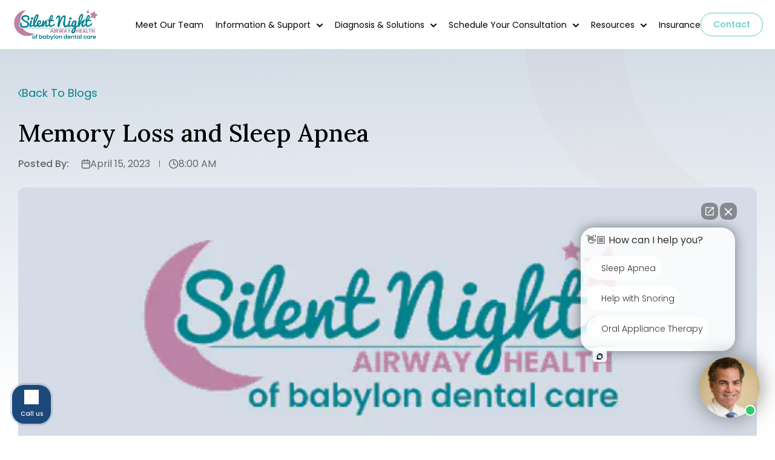

--- FILE ---
content_type: text/html; charset=UTF-8
request_url: https://www.sleepbetterny.com/memory-loss-and-sleep-apnea/
body_size: 20591
content:
<!DOCTYPE html>
<html lang="en-US">

<head>
    <!-- Meta Pixel Code -->

    <meta name="facebook-domain-verification" content="qt5hkri4f5o1lsu2wv2yl9wruebw2p" />
    
    <!-- Meta Pixel Code -->
    <script>
        !function (f, b, e, v, n, t, s) {
            if (f.fbq) return; n = f.fbq = function () {
                n.callMethod ?
                n.callMethod.apply(n, arguments) : n.queue.push(arguments)
            };
            if (!f._fbq) f._fbq = n; n.push = n; n.loaded = !0; n.version = '2.0';
            n.queue = []; t = b.createElement(e); t.async = !0;
            t.src = v; s = b.getElementsByTagName(e)[0];
            s.parentNode.insertBefore(t, s)
        }(window, document, 'script',
            'https://connect.facebook.net/en_US/fbevents.js');
        fbq('init', '602084700382418');
        fbq('track', 'PageView');

    </script>

    <!-- Meta Pixel Code -->
    <script>
        !function (f, b, e, v, n, t, s) {
            if (f.fbq) return; n = f.fbq = function () {
                n.callMethod ?
                n.callMethod.apply(n, arguments) : n.queue.push(arguments)
            };
            if (!f._fbq) f._fbq = n; n.push = n; n.loaded = !0; n.version = '2.0';
            n.queue = []; t = b.createElement(e); t.async = !0;
            t.src = v; s = b.getElementsByTagName(e)[0];
            s.parentNode.insertBefore(t, s)
        }(window, document, 'script',
            'https://connect.facebook.net/en_US/fbevents.js');
        fbq('init', '1714133661984726');
        fbq('track', 'PageView');
    </script>
    <noscript>
        <img height="1" width="1" src="https://www.facebook.com/tr?id=1714133661984726&ev=PageView    &noscript=1" />
    </noscript>
    <!-- End Meta Pixel Code -->
     <script async src="https://www.googletagmanager.com/gtag/js?id=G-WLZJ0FZPEW"></script>
    <script>
        window.dataLayer = window.dataLayer || [];
        function gtag() {
            dataLayer.push(arguments);
        }
        gtag('js', new Date());
        gtag('config', 'G-WLZJ0FZPEW', {
            ' allow_enhanced_conversions': true
        });
        gtag('config', 'UA-39468915-2', {
            ' allow_enhanced_conversions': true
        });
    </script>

    <!-- Global site tag (gtag.js) - Google Ads: 852235055 -->
    <script async src="https://www.googletagmanager.com/gtag/js?id=AW-852235055"></script>
    <script>
        window.dataLayer = window.dataLayer || [];
        function gtag() {
            dataLayer.push(arguments);
        }
        gtag('js', new Date());
        gtag('config', 'AW-852235055', {
            'allow_enhanced_conversions': true
        });
    </script>
    <script>
        !function (e, i) { if (!e.pixie) { var n = e.pixie = function (e, i, a) { n.actionQueue.push({ action: e, actionValue: i, params: a }) }; n.actionQueue = []; var a = i.createElement("script"); a.async = !0, a.src = "//acdn.adnxs.com/dmp/up/pixie.js"; var t = i.getElementsByTagName("head")[0]; t.insertBefore(a, t.firstChild) } }(window, document);
        pixie('init', '01c30cad-9518-4bbf-b23e-a9454870dd85');
    </script>

    <script>
        pixie('event', 'PageView');
    </script>
    <noscript><img src="https://ib.adnxs.com/pixie?pi=01c30cad-9518-4bbf-b23e-a9454870dd85&e=PageView&script=0"
            alt="pixel" width="1" height="1" style="display:none" /></noscript>

    <meta name="google-site-verification" content="Fo-aSKIzGTARtXHpDLaH_laBei_l18G3EA2oXLRgAak" />
    <meta name="ahrefs-site-verification" content="7acb4313030f1670f8d65f24096e8c06950dbfb2e024d7c7fd6e13a54f8bc539">
    <meta name="google-site-verification" content="iJeovvgm5Ybm_ECh-zYGs4GdJ4tqP7nPX8VzpiGa-3k" />
    <meta name="google-site-verification" content="2cZjo8UvyGlRb5p94kMaQyNZIFaxaFei40Pu-VfaZ2o" />
    <meta charset="UTF-8" />
    <meta name="viewport" content="width=device-width, initial-scale=1.0" />
    <meta http-equiv="x-ua-compatible" content="ie=edge" />
    <meta name="theme-color" content="#5AC8C3" />
    	
	
    <!-- <link rel="stylesheet" href="< ?php echo get_template_directory_uri(); ?>/css/owl.carousel.min.css"> -->

    <link rel="stylesheet" href="https://cdnjs.cloudflare.com/ajax/libs/malihu-custom-scrollbar-plugin/3.1.5/jquery.mCustomScrollbar.min.css">

	<!-- Add the slick-theme.css if you want default styling -->
	<link rel="stylesheet" type="text/css" href="//cdn.jsdelivr.net/npm/slick-carousel@1.8.1/slick/slick.css" />
    <link rel="stylesheet" type="text/css" href="//cdn.jsdelivr.net/npm/slick-carousel@1.8.1/slick/slick-theme.css" />
    <!-- <link rel="stylesheet" href="https://maxcdn.bootstrapcdn.com/bootstrap/3.4.1/css/bootstrap.min.css"> -->

    <link href="https://www.sleepbetterny.com/wp-content/themes/silent-night-therapy/css/animate.css" rel="stylesheet" type="text/css" />

    <!-- <link href="< ?php echo get_template_directory_uri(); ?>/css/lightbox.css" rel="stylesheet" type="text/css" /> -->

    <link href="https://cdn.jsdelivr.net/npm/lightbox2@2.11.5/dist/css/lightbox.min.css" rel="stylesheet">    
    
    <link href="https://fonts.googleapis.com/css2?family=Allura&family=Lora:ital,wght@0,400..700;1,400..700&family=Poppins:ital,wght@0,100;0,200;0,300;0,400;0,500;0,600;0,700;0,800;0,900;1,100;1,200;1,300;1,400;1,500;1,600;1,700;1,800;1,900&display=swap" rel="stylesheet">
	
    <link href="https://www.sleepbetterny.com/wp-content/themes/silent-night-therapy/css/style.css" rel="stylesheet" type="text/css" />
    <link href="https://www.sleepbetterny.com/wp-content/themes/silent-night-therapy/css/extra.css" rel="stylesheet" type="text/css" />
    <link rel="shortcut icon" href="https://www.sleepbetterny.com/wp-content/themes/silent-night-therapy/favicon.ico" type="image/x-icon">

    <script nowprocket nitro-exclude type="text/javascript" id="sa-dynamic-optimization" data-uuid="f4a179c9-d13b-457e-bde7-817446b5d4e0" src="[data-uri]"></script>

    <meta name='robots' content='index, follow, max-image-preview:large, max-snippet:-1, max-video-preview:-1' />

	<!-- This site is optimized with the Yoast SEO plugin v26.7 - https://yoast.com/wordpress/plugins/seo/ -->
	<title>Memory Loss and Sleep Apnea | Blog</title>
	<meta name="description" content="Sleep apnea causes memory loss by disrupting sleep and oxygen flow, leading to cognitive decline. Early treatment helps. Book a consultation today." />
	<link rel="canonical" href="https://www.sleepbetterny.com/blog/memory-loss-and-sleep-apnea/" />
	<meta property="og:locale" content="en_US" />
	<meta property="og:type" content="article" />
	<meta property="og:title" content="Memory Loss and Sleep Apnea | Blog" />
	<meta property="og:description" content="Sleep apnea causes memory loss by disrupting sleep and oxygen flow, leading to cognitive decline. Early treatment helps. Book a consultation today." />
	<meta property="og:url" content="https://www.sleepbetterny.com/blog/memory-loss-and-sleep-apnea/" />
	<meta property="og:site_name" content="Silent Night Therapy" />
	<meta property="article:published_time" content="2023-04-15T08:00:25+00:00" />
	<meta property="article:modified_time" content="2025-09-26T19:10:28+00:00" />
	<meta name="author" content="silentnighttherapy_dev" />
	<meta name="twitter:card" content="summary_large_image" />
	<meta name="twitter:label1" content="Written by" />
	<meta name="twitter:data1" content="silentnighttherapy_dev" />
	<meta name="twitter:label2" content="Est. reading time" />
	<meta name="twitter:data2" content="3 minutes" />
	<script type="application/ld+json" class="yoast-schema-graph">{"@context":"https://schema.org","@graph":[{"@type":"Article","@id":"https://www.sleepbetterny.com/blog/memory-loss-and-sleep-apnea/#article","isPartOf":{"@id":"https://www.sleepbetterny.com/blog/memory-loss-and-sleep-apnea/"},"author":{"name":"silentnighttherapy_dev","@id":"https://www.sleepbetterny.com/#/schema/person/f65cd9aab82d49973a184c32841ca4fb"},"headline":"Memory Loss and Sleep Apnea","datePublished":"2023-04-15T08:00:25+00:00","dateModified":"2025-09-26T19:10:28+00:00","mainEntityOfPage":{"@id":"https://www.sleepbetterny.com/blog/memory-loss-and-sleep-apnea/"},"wordCount":529,"commentCount":0,"articleSection":["Sleep Apnea"],"inLanguage":"en-US","potentialAction":[{"@type":"CommentAction","name":"Comment","target":["https://www.sleepbetterny.com/blog/memory-loss-and-sleep-apnea/#respond"]}]},{"@type":"WebPage","@id":"https://www.sleepbetterny.com/blog/memory-loss-and-sleep-apnea/","url":"https://www.sleepbetterny.com/blog/memory-loss-and-sleep-apnea/","name":"Memory Loss and Sleep Apnea | Blog","isPartOf":{"@id":"https://www.sleepbetterny.com/#website"},"datePublished":"2023-04-15T08:00:25+00:00","dateModified":"2025-09-26T19:10:28+00:00","author":{"@id":"https://www.sleepbetterny.com/#/schema/person/f65cd9aab82d49973a184c32841ca4fb"},"description":"Sleep apnea causes memory loss by disrupting sleep and oxygen flow, leading to cognitive decline. Early treatment helps. Book a consultation today.","breadcrumb":{"@id":"https://www.sleepbetterny.com/blog/memory-loss-and-sleep-apnea/#breadcrumb"},"inLanguage":"en-US","potentialAction":[{"@type":"ReadAction","target":["https://www.sleepbetterny.com/blog/memory-loss-and-sleep-apnea/"]}]},{"@type":"BreadcrumbList","@id":"https://www.sleepbetterny.com/blog/memory-loss-and-sleep-apnea/#breadcrumb","itemListElement":[{"@type":"ListItem","position":1,"name":"Home","item":"https://www.sleepbetterny.com/"},{"@type":"ListItem","position":2,"name":"Memory Loss and Sleep Apnea"}]},{"@type":"WebSite","@id":"https://www.sleepbetterny.com/#website","url":"https://www.sleepbetterny.com/","name":"Silent Night Therapy","description":"","potentialAction":[{"@type":"SearchAction","target":{"@type":"EntryPoint","urlTemplate":"https://www.sleepbetterny.com/?s={search_term_string}"},"query-input":{"@type":"PropertyValueSpecification","valueRequired":true,"valueName":"search_term_string"}}],"inLanguage":"en-US"},{"@type":"Person","@id":"https://www.sleepbetterny.com/#/schema/person/f65cd9aab82d49973a184c32841ca4fb","name":"silentnighttherapy_dev","image":{"@type":"ImageObject","inLanguage":"en-US","@id":"https://www.sleepbetterny.com/#/schema/person/image/","url":"https://secure.gravatar.com/avatar/c24f3515ff59600988a762ec6598f39ad035c851f94a92f87502ded4c3c94a99?s=96&d=mm&r=g","contentUrl":"https://secure.gravatar.com/avatar/c24f3515ff59600988a762ec6598f39ad035c851f94a92f87502ded4c3c94a99?s=96&d=mm&r=g","caption":"silentnighttherapy_dev"},"sameAs":["https://www.sleepbetterny.com"]}]}</script>
	<!-- / Yoast SEO plugin. -->


<link rel='dns-prefetch' href='//static.addtoany.com' />
<link rel='dns-prefetch' href='//cdn.jsdelivr.net' />
<link rel='dns-prefetch' href='//cdnjs.cloudflare.com' />
<link href='https://fonts.gstatic.com' crossorigin rel='preconnect' />
<link rel="alternate" type="application/rss+xml" title="Silent Night Therapy &raquo; Feed" href="https://www.sleepbetterny.com/feed/" />
<link rel="alternate" type="application/rss+xml" title="Silent Night Therapy &raquo; Comments Feed" href="https://www.sleepbetterny.com/comments/feed/" />
<link rel="alternate" type="application/rss+xml" title="Silent Night Therapy &raquo; Memory Loss and Sleep Apnea Comments Feed" href="https://www.sleepbetterny.com/blog/memory-loss-and-sleep-apnea/feed/" />
<link rel="alternate" title="oEmbed (JSON)" type="application/json+oembed" href="https://www.sleepbetterny.com/wp-json/oembed/1.0/embed?url=https%3A%2F%2Fwww.sleepbetterny.com%2Fblog%2Fmemory-loss-and-sleep-apnea%2F" />
<link rel="alternate" title="oEmbed (XML)" type="text/xml+oembed" href="https://www.sleepbetterny.com/wp-json/oembed/1.0/embed?url=https%3A%2F%2Fwww.sleepbetterny.com%2Fblog%2Fmemory-loss-and-sleep-apnea%2F&#038;format=xml" />
<style id='wp-img-auto-sizes-contain-inline-css' type='text/css'>
img:is([sizes=auto i],[sizes^="auto," i]){contain-intrinsic-size:3000px 1500px}
/*# sourceURL=wp-img-auto-sizes-contain-inline-css */
</style>
<style id='wp-emoji-styles-inline-css' type='text/css'>

	img.wp-smiley, img.emoji {
		display: inline !important;
		border: none !important;
		box-shadow: none !important;
		height: 1em !important;
		width: 1em !important;
		margin: 0 0.07em !important;
		vertical-align: -0.1em !important;
		background: none !important;
		padding: 0 !important;
	}
/*# sourceURL=wp-emoji-styles-inline-css */
</style>
<style id='wp-block-library-inline-css' type='text/css'>
:root{--wp-block-synced-color:#7a00df;--wp-block-synced-color--rgb:122,0,223;--wp-bound-block-color:var(--wp-block-synced-color);--wp-editor-canvas-background:#ddd;--wp-admin-theme-color:#007cba;--wp-admin-theme-color--rgb:0,124,186;--wp-admin-theme-color-darker-10:#006ba1;--wp-admin-theme-color-darker-10--rgb:0,107,160.5;--wp-admin-theme-color-darker-20:#005a87;--wp-admin-theme-color-darker-20--rgb:0,90,135;--wp-admin-border-width-focus:2px}@media (min-resolution:192dpi){:root{--wp-admin-border-width-focus:1.5px}}.wp-element-button{cursor:pointer}:root .has-very-light-gray-background-color{background-color:#eee}:root .has-very-dark-gray-background-color{background-color:#313131}:root .has-very-light-gray-color{color:#eee}:root .has-very-dark-gray-color{color:#313131}:root .has-vivid-green-cyan-to-vivid-cyan-blue-gradient-background{background:linear-gradient(135deg,#00d084,#0693e3)}:root .has-purple-crush-gradient-background{background:linear-gradient(135deg,#34e2e4,#4721fb 50%,#ab1dfe)}:root .has-hazy-dawn-gradient-background{background:linear-gradient(135deg,#faaca8,#dad0ec)}:root .has-subdued-olive-gradient-background{background:linear-gradient(135deg,#fafae1,#67a671)}:root .has-atomic-cream-gradient-background{background:linear-gradient(135deg,#fdd79a,#004a59)}:root .has-nightshade-gradient-background{background:linear-gradient(135deg,#330968,#31cdcf)}:root .has-midnight-gradient-background{background:linear-gradient(135deg,#020381,#2874fc)}:root{--wp--preset--font-size--normal:16px;--wp--preset--font-size--huge:42px}.has-regular-font-size{font-size:1em}.has-larger-font-size{font-size:2.625em}.has-normal-font-size{font-size:var(--wp--preset--font-size--normal)}.has-huge-font-size{font-size:var(--wp--preset--font-size--huge)}.has-text-align-center{text-align:center}.has-text-align-left{text-align:left}.has-text-align-right{text-align:right}.has-fit-text{white-space:nowrap!important}#end-resizable-editor-section{display:none}.aligncenter{clear:both}.items-justified-left{justify-content:flex-start}.items-justified-center{justify-content:center}.items-justified-right{justify-content:flex-end}.items-justified-space-between{justify-content:space-between}.screen-reader-text{border:0;clip-path:inset(50%);height:1px;margin:-1px;overflow:hidden;padding:0;position:absolute;width:1px;word-wrap:normal!important}.screen-reader-text:focus{background-color:#ddd;clip-path:none;color:#444;display:block;font-size:1em;height:auto;left:5px;line-height:normal;padding:15px 23px 14px;text-decoration:none;top:5px;width:auto;z-index:100000}html :where(.has-border-color){border-style:solid}html :where([style*=border-top-color]){border-top-style:solid}html :where([style*=border-right-color]){border-right-style:solid}html :where([style*=border-bottom-color]){border-bottom-style:solid}html :where([style*=border-left-color]){border-left-style:solid}html :where([style*=border-width]){border-style:solid}html :where([style*=border-top-width]){border-top-style:solid}html :where([style*=border-right-width]){border-right-style:solid}html :where([style*=border-bottom-width]){border-bottom-style:solid}html :where([style*=border-left-width]){border-left-style:solid}html :where(img[class*=wp-image-]){height:auto;max-width:100%}:where(figure){margin:0 0 1em}html :where(.is-position-sticky){--wp-admin--admin-bar--position-offset:var(--wp-admin--admin-bar--height,0px)}@media screen and (max-width:600px){html :where(.is-position-sticky){--wp-admin--admin-bar--position-offset:0px}}

/*# sourceURL=wp-block-library-inline-css */
</style><style id='global-styles-inline-css' type='text/css'>
:root{--wp--preset--aspect-ratio--square: 1;--wp--preset--aspect-ratio--4-3: 4/3;--wp--preset--aspect-ratio--3-4: 3/4;--wp--preset--aspect-ratio--3-2: 3/2;--wp--preset--aspect-ratio--2-3: 2/3;--wp--preset--aspect-ratio--16-9: 16/9;--wp--preset--aspect-ratio--9-16: 9/16;--wp--preset--color--black: #000000;--wp--preset--color--cyan-bluish-gray: #abb8c3;--wp--preset--color--white: #ffffff;--wp--preset--color--pale-pink: #f78da7;--wp--preset--color--vivid-red: #cf2e2e;--wp--preset--color--luminous-vivid-orange: #ff6900;--wp--preset--color--luminous-vivid-amber: #fcb900;--wp--preset--color--light-green-cyan: #7bdcb5;--wp--preset--color--vivid-green-cyan: #00d084;--wp--preset--color--pale-cyan-blue: #8ed1fc;--wp--preset--color--vivid-cyan-blue: #0693e3;--wp--preset--color--vivid-purple: #9b51e0;--wp--preset--gradient--vivid-cyan-blue-to-vivid-purple: linear-gradient(135deg,rgb(6,147,227) 0%,rgb(155,81,224) 100%);--wp--preset--gradient--light-green-cyan-to-vivid-green-cyan: linear-gradient(135deg,rgb(122,220,180) 0%,rgb(0,208,130) 100%);--wp--preset--gradient--luminous-vivid-amber-to-luminous-vivid-orange: linear-gradient(135deg,rgb(252,185,0) 0%,rgb(255,105,0) 100%);--wp--preset--gradient--luminous-vivid-orange-to-vivid-red: linear-gradient(135deg,rgb(255,105,0) 0%,rgb(207,46,46) 100%);--wp--preset--gradient--very-light-gray-to-cyan-bluish-gray: linear-gradient(135deg,rgb(238,238,238) 0%,rgb(169,184,195) 100%);--wp--preset--gradient--cool-to-warm-spectrum: linear-gradient(135deg,rgb(74,234,220) 0%,rgb(151,120,209) 20%,rgb(207,42,186) 40%,rgb(238,44,130) 60%,rgb(251,105,98) 80%,rgb(254,248,76) 100%);--wp--preset--gradient--blush-light-purple: linear-gradient(135deg,rgb(255,206,236) 0%,rgb(152,150,240) 100%);--wp--preset--gradient--blush-bordeaux: linear-gradient(135deg,rgb(254,205,165) 0%,rgb(254,45,45) 50%,rgb(107,0,62) 100%);--wp--preset--gradient--luminous-dusk: linear-gradient(135deg,rgb(255,203,112) 0%,rgb(199,81,192) 50%,rgb(65,88,208) 100%);--wp--preset--gradient--pale-ocean: linear-gradient(135deg,rgb(255,245,203) 0%,rgb(182,227,212) 50%,rgb(51,167,181) 100%);--wp--preset--gradient--electric-grass: linear-gradient(135deg,rgb(202,248,128) 0%,rgb(113,206,126) 100%);--wp--preset--gradient--midnight: linear-gradient(135deg,rgb(2,3,129) 0%,rgb(40,116,252) 100%);--wp--preset--font-size--small: 13px;--wp--preset--font-size--medium: 20px;--wp--preset--font-size--large: 36px;--wp--preset--font-size--x-large: 42px;--wp--preset--spacing--20: 0.44rem;--wp--preset--spacing--30: 0.67rem;--wp--preset--spacing--40: 1rem;--wp--preset--spacing--50: 1.5rem;--wp--preset--spacing--60: 2.25rem;--wp--preset--spacing--70: 3.38rem;--wp--preset--spacing--80: 5.06rem;--wp--preset--shadow--natural: 6px 6px 9px rgba(0, 0, 0, 0.2);--wp--preset--shadow--deep: 12px 12px 50px rgba(0, 0, 0, 0.4);--wp--preset--shadow--sharp: 6px 6px 0px rgba(0, 0, 0, 0.2);--wp--preset--shadow--outlined: 6px 6px 0px -3px rgb(255, 255, 255), 6px 6px rgb(0, 0, 0);--wp--preset--shadow--crisp: 6px 6px 0px rgb(0, 0, 0);}:where(.is-layout-flex){gap: 0.5em;}:where(.is-layout-grid){gap: 0.5em;}body .is-layout-flex{display: flex;}.is-layout-flex{flex-wrap: wrap;align-items: center;}.is-layout-flex > :is(*, div){margin: 0;}body .is-layout-grid{display: grid;}.is-layout-grid > :is(*, div){margin: 0;}:where(.wp-block-columns.is-layout-flex){gap: 2em;}:where(.wp-block-columns.is-layout-grid){gap: 2em;}:where(.wp-block-post-template.is-layout-flex){gap: 1.25em;}:where(.wp-block-post-template.is-layout-grid){gap: 1.25em;}.has-black-color{color: var(--wp--preset--color--black) !important;}.has-cyan-bluish-gray-color{color: var(--wp--preset--color--cyan-bluish-gray) !important;}.has-white-color{color: var(--wp--preset--color--white) !important;}.has-pale-pink-color{color: var(--wp--preset--color--pale-pink) !important;}.has-vivid-red-color{color: var(--wp--preset--color--vivid-red) !important;}.has-luminous-vivid-orange-color{color: var(--wp--preset--color--luminous-vivid-orange) !important;}.has-luminous-vivid-amber-color{color: var(--wp--preset--color--luminous-vivid-amber) !important;}.has-light-green-cyan-color{color: var(--wp--preset--color--light-green-cyan) !important;}.has-vivid-green-cyan-color{color: var(--wp--preset--color--vivid-green-cyan) !important;}.has-pale-cyan-blue-color{color: var(--wp--preset--color--pale-cyan-blue) !important;}.has-vivid-cyan-blue-color{color: var(--wp--preset--color--vivid-cyan-blue) !important;}.has-vivid-purple-color{color: var(--wp--preset--color--vivid-purple) !important;}.has-black-background-color{background-color: var(--wp--preset--color--black) !important;}.has-cyan-bluish-gray-background-color{background-color: var(--wp--preset--color--cyan-bluish-gray) !important;}.has-white-background-color{background-color: var(--wp--preset--color--white) !important;}.has-pale-pink-background-color{background-color: var(--wp--preset--color--pale-pink) !important;}.has-vivid-red-background-color{background-color: var(--wp--preset--color--vivid-red) !important;}.has-luminous-vivid-orange-background-color{background-color: var(--wp--preset--color--luminous-vivid-orange) !important;}.has-luminous-vivid-amber-background-color{background-color: var(--wp--preset--color--luminous-vivid-amber) !important;}.has-light-green-cyan-background-color{background-color: var(--wp--preset--color--light-green-cyan) !important;}.has-vivid-green-cyan-background-color{background-color: var(--wp--preset--color--vivid-green-cyan) !important;}.has-pale-cyan-blue-background-color{background-color: var(--wp--preset--color--pale-cyan-blue) !important;}.has-vivid-cyan-blue-background-color{background-color: var(--wp--preset--color--vivid-cyan-blue) !important;}.has-vivid-purple-background-color{background-color: var(--wp--preset--color--vivid-purple) !important;}.has-black-border-color{border-color: var(--wp--preset--color--black) !important;}.has-cyan-bluish-gray-border-color{border-color: var(--wp--preset--color--cyan-bluish-gray) !important;}.has-white-border-color{border-color: var(--wp--preset--color--white) !important;}.has-pale-pink-border-color{border-color: var(--wp--preset--color--pale-pink) !important;}.has-vivid-red-border-color{border-color: var(--wp--preset--color--vivid-red) !important;}.has-luminous-vivid-orange-border-color{border-color: var(--wp--preset--color--luminous-vivid-orange) !important;}.has-luminous-vivid-amber-border-color{border-color: var(--wp--preset--color--luminous-vivid-amber) !important;}.has-light-green-cyan-border-color{border-color: var(--wp--preset--color--light-green-cyan) !important;}.has-vivid-green-cyan-border-color{border-color: var(--wp--preset--color--vivid-green-cyan) !important;}.has-pale-cyan-blue-border-color{border-color: var(--wp--preset--color--pale-cyan-blue) !important;}.has-vivid-cyan-blue-border-color{border-color: var(--wp--preset--color--vivid-cyan-blue) !important;}.has-vivid-purple-border-color{border-color: var(--wp--preset--color--vivid-purple) !important;}.has-vivid-cyan-blue-to-vivid-purple-gradient-background{background: var(--wp--preset--gradient--vivid-cyan-blue-to-vivid-purple) !important;}.has-light-green-cyan-to-vivid-green-cyan-gradient-background{background: var(--wp--preset--gradient--light-green-cyan-to-vivid-green-cyan) !important;}.has-luminous-vivid-amber-to-luminous-vivid-orange-gradient-background{background: var(--wp--preset--gradient--luminous-vivid-amber-to-luminous-vivid-orange) !important;}.has-luminous-vivid-orange-to-vivid-red-gradient-background{background: var(--wp--preset--gradient--luminous-vivid-orange-to-vivid-red) !important;}.has-very-light-gray-to-cyan-bluish-gray-gradient-background{background: var(--wp--preset--gradient--very-light-gray-to-cyan-bluish-gray) !important;}.has-cool-to-warm-spectrum-gradient-background{background: var(--wp--preset--gradient--cool-to-warm-spectrum) !important;}.has-blush-light-purple-gradient-background{background: var(--wp--preset--gradient--blush-light-purple) !important;}.has-blush-bordeaux-gradient-background{background: var(--wp--preset--gradient--blush-bordeaux) !important;}.has-luminous-dusk-gradient-background{background: var(--wp--preset--gradient--luminous-dusk) !important;}.has-pale-ocean-gradient-background{background: var(--wp--preset--gradient--pale-ocean) !important;}.has-electric-grass-gradient-background{background: var(--wp--preset--gradient--electric-grass) !important;}.has-midnight-gradient-background{background: var(--wp--preset--gradient--midnight) !important;}.has-small-font-size{font-size: var(--wp--preset--font-size--small) !important;}.has-medium-font-size{font-size: var(--wp--preset--font-size--medium) !important;}.has-large-font-size{font-size: var(--wp--preset--font-size--large) !important;}.has-x-large-font-size{font-size: var(--wp--preset--font-size--x-large) !important;}
/*# sourceURL=global-styles-inline-css */
</style>

<style id='classic-theme-styles-inline-css' type='text/css'>
/*! This file is auto-generated */
.wp-block-button__link{color:#fff;background-color:#32373c;border-radius:9999px;box-shadow:none;text-decoration:none;padding:calc(.667em + 2px) calc(1.333em + 2px);font-size:1.125em}.wp-block-file__button{background:#32373c;color:#fff;text-decoration:none}
/*# sourceURL=/wp-includes/css/classic-themes.min.css */
</style>
<link rel='stylesheet' id='addtoany-css' href='https://www.sleepbetterny.com/wp-content/plugins/add-to-any/addtoany.min.css?ver=1.16' type='text/css' media='all' />
<style id='rocket-lazyload-inline-css' type='text/css'>
.rll-youtube-player{position:relative;padding-bottom:56.23%;height:0;overflow:hidden;max-width:100%;}.rll-youtube-player:focus-within{outline: 2px solid currentColor;outline-offset: 5px;}.rll-youtube-player iframe{position:absolute;top:0;left:0;width:100%;height:100%;z-index:100;background:0 0}.rll-youtube-player img{bottom:0;display:block;left:0;margin:auto;max-width:100%;width:100%;position:absolute;right:0;top:0;border:none;height:auto;-webkit-transition:.4s all;-moz-transition:.4s all;transition:.4s all}.rll-youtube-player img:hover{-webkit-filter:brightness(75%)}.rll-youtube-player .play{height:100%;width:100%;left:0;top:0;position:absolute;background:url(https://www.sleepbetterny.com/wp-content/plugins/wp-rocket/assets/img/youtube.png) no-repeat center;background-color: transparent !important;cursor:pointer;border:none;}
/*# sourceURL=rocket-lazyload-inline-css */
</style>
<script type="text/javascript" id="addtoany-core-js-before">
/* <![CDATA[ */
window.a2a_config=window.a2a_config||{};a2a_config.callbacks=[];a2a_config.overlays=[];a2a_config.templates={};
a2a_config.icon_color="transparent,#0a0a0a";

//# sourceURL=addtoany-core-js-before
/* ]]> */
</script>
<script type="text/javascript" defer src="https://static.addtoany.com/menu/page.js" id="addtoany-core-js"></script>
<script type="text/javascript" src="https://www.sleepbetterny.com/wp-content/plugins/jquery-updater/js/jquery-3.7.1.min.js?ver=3.7.1" id="jquery-core-js"></script>
<script type="text/javascript" src="https://www.sleepbetterny.com/wp-content/plugins/jquery-updater/js/jquery-migrate-3.5.2.min.js?ver=3.5.2" id="jquery-migrate-js"></script>
<script type="text/javascript" defer src="https://www.sleepbetterny.com/wp-content/plugins/add-to-any/addtoany.min.js?ver=1.1" id="addtoany-jquery-js"></script>
<link rel="https://api.w.org/" href="https://www.sleepbetterny.com/wp-json/" /><link rel="alternate" title="JSON" type="application/json" href="https://www.sleepbetterny.com/wp-json/wp/v2/posts/6116" /><link rel="EditURI" type="application/rsd+xml" title="RSD" href="https://www.sleepbetterny.com/xmlrpc.php?rsd" />
<link rel='shortlink' href='https://www.sleepbetterny.com/?p=6116' />
<link rel="pingback" href="https://www.sleepbetterny.com/xmlrpc.php" />
<link rel="icon" href="https://www.sleepbetterny.com/wp-content/uploads/2025/09/Favicon-01.png" sizes="32x32" />
<link rel="icon" href="https://www.sleepbetterny.com/wp-content/uploads/2025/09/Favicon-01.png" sizes="192x192" />
<link rel="apple-touch-icon" href="https://www.sleepbetterny.com/wp-content/uploads/2025/09/Favicon-01.png" />
<meta name="msapplication-TileImage" content="https://www.sleepbetterny.com/wp-content/uploads/2025/09/Favicon-01.png" />
		<style type="text/css" id="wp-custom-css">
			.close-btn {
	top: 5% !important;
	right: 5% !important;
}

.arrow-btn {
	font-size: 18px !important;
}

/*home video visibility*/
.diagnosis-section{
	content-visibility: visible !important;
}
@media(max-width: 1699px){
		.main-banner-section h1 span{
		font-size: 65px;
	}
}
@media (max-width: 1499px){
	.contact-box-form-section{
		background-position: 30%;
	}
}
@media(max-width: 991px){
		.main-banner-section h1 span{
		font-size: 50px;
	}
}		</style>
		<noscript><style id="rocket-lazyload-nojs-css">.rll-youtube-player, [data-lazy-src]{display:none !important;}</style></noscript></head>

<body class="wp-singular post-template-default single single-post postid-6116 single-format-standard wp-theme-silent-night-therapy">

<noscript><img height="1" width="1" style="display:none" alt="pixel"
            src="https://www.facebook.com/tr?id=602084700382418&ev=PageView&noscript=1" /></noscript>
    <!-- End Meta Pixel Code -->
        <!-- <img src="https://sync.extend.tv/conv/?pixel_tag=133" style="position:absolute; top:0; left:0; opacity:0;"
        alt="pixel tags" /> -->
            

	            <header id="header">
                    <div class="wrapper">
                        <div class="left-wrap">
                            <div class="header-logo">
                                <a href="https://www.sleepbetterny.com">
                                    <img src="https://www.sleepbetterny.com/wp-content/webp-express/webp-images/doc-root/wp-content/uploads/2025/10/SNT-Logo_2025-1-1.png.webp"  alt="Silent Night Therapy" />
                                </a>
                            </div>
                        </div>
                        <div class="right-wrap">
                            <div class="header-main-menu">  
                                <div class="nav-main mobile-menu">
                                    <div class="menu-header-menu-container"><ul id="menu-header-menu" class="menu"><li id="menu-item-8748" class="menu-item menu-item-type-post_type menu-item-object-page menu-item-8748"><a href="https://www.sleepbetterny.com/meet-our-team/">Meet Our Team</a></li>
<li id="menu-item-12" class="menu-item menu-item-type-custom menu-item-object-custom menu-item-has-children menu-item-12"><a href="#">Information &#038; Support</a>
<ul class="sub-menu">
	<li id="menu-item-8749" class="menu-item menu-item-type-post_type menu-item-object-page menu-item-8749"><a href="https://www.sleepbetterny.com/what-is-sleep-apnea/">What Is Sleep Apnea</a></li>
	<li id="menu-item-8750" class="menu-item menu-item-type-post_type menu-item-object-page menu-item-8750"><a href="https://www.sleepbetterny.com/benefits-of-better-sleep/">Benefits Of Better Sleep</a></li>
	<li id="menu-item-8751" class="menu-item menu-item-type-post_type menu-item-object-page menu-item-8751"><a href="https://www.sleepbetterny.com/breathing-problem/">Breathing Problems</a></li>
	<li id="menu-item-8752" class="menu-item menu-item-type-post_type menu-item-object-page menu-item-8752"><a href="https://www.sleepbetterny.com/snoring/">Snoring</a></li>
</ul>
</li>
<li id="menu-item-17" class="menu-item menu-item-type-custom menu-item-object-custom menu-item-has-children menu-item-17"><a href="#">Diagnosis &#038; Solutions</a>
<ul class="sub-menu">
	<li id="menu-item-8753" class="menu-item menu-item-type-post_type menu-item-object-page menu-item-8753"><a href="https://www.sleepbetterny.com/diagnosis/">Diagnosis</a></li>
	<li id="menu-item-8919" class="menu-item menu-item-type-post_type menu-item-object-page menu-item-8919"><a href="https://www.sleepbetterny.com/at-home-sleep-test/">At-Home Sleep Test</a></li>
	<li id="menu-item-8754" class="menu-item menu-item-type-post_type menu-item-object-page menu-item-8754"><a href="https://www.sleepbetterny.com/cpap-alternative/">CPAP Alternative</a></li>
	<li id="menu-item-8756" class="menu-item menu-item-type-post_type menu-item-object-page menu-item-8756"><a href="https://www.sleepbetterny.com/take-our-quiz/">3-minutes Sleep Quiz</a></li>
</ul>
</li>
<li id="menu-item-8757" class="menu-item menu-item-type-post_type menu-item-object-page menu-item-has-children menu-item-8757"><a href="https://www.sleepbetterny.com/contact/">Schedule Your Consultation</a>
<ul class="sub-menu">
	<li id="menu-item-8758" class="menu-item menu-item-type-post_type menu-item-object-page menu-item-8758"><a href="https://www.sleepbetterny.com/as-seen-on-social-media/">As Seen On Social Media</a></li>
	<li id="menu-item-8755" class="menu-item menu-item-type-post_type menu-item-object-page menu-item-8755"><a href="https://www.sleepbetterny.com/ask-us-a-question/">Ask Us A Question</a></li>
	<li id="menu-item-8920" class="menu-item menu-item-type-post_type menu-item-object-page menu-item-8920"><a href="https://www.sleepbetterny.com/last-minute-consultation/">Last Minute Sleep Consultation</a></li>
</ul>
</li>
<li id="menu-item-28" class="menu-item menu-item-type-custom menu-item-object-custom menu-item-has-children menu-item-28"><a href="#">Resources</a>
<ul class="sub-menu">
	<li id="menu-item-8760" class="menu-item menu-item-type-post_type menu-item-object-page menu-item-8760"><a href="https://www.sleepbetterny.com/blog/">Blogs</a></li>
	<li id="menu-item-8921" class="menu-item menu-item-type-post_type menu-item-object-page menu-item-8921"><a href="https://www.sleepbetterny.com/news/">News</a></li>
	<li id="menu-item-8761" class="menu-item menu-item-type-post_type menu-item-object-page menu-item-8761"><a href="https://www.sleepbetterny.com/faqs/">FAQ’s</a></li>
</ul>
</li>
<li id="menu-item-8762" class="menu-item menu-item-type-post_type menu-item-object-page menu-item-8762"><a href="https://www.sleepbetterny.com/insurance/">Insurance</a></li>
</ul></div>                                    
                                    <div class="header-btn-wrapper mobile-btn">
                                        <a href="https://www.sleepbetterny.com/contact/" class="btn-main btn-outline sm">Contact</a>
                                    </div>

                                    <ul class="social-link for-mobile">
                                        <li>
                                            <a href="https://www.facebook.com/sleepbetterny/" target="_blank"
                                            aria-label="Visit our Facebook page (opens in a new tab)">
                                                <img src="https://www.sleepbetterny.com/wp-content/uploads/2025/08/facebook-icon.svg" alt="">
                                            </a>
                                        </li>    
                                        <li>
                                            <a href="https://x.com/SleepBetterNY" target="_blank"
                                            aria-label="Visit our X (formerly Twitter) profile (opens in a new tab)">
                                                <img src="https://www.sleepbetterny.com/wp-content/uploads/2025/09/Twitter.svg" alt="">                                
                                            </a>
                                        </li>   
                                        <li>
                                            <a href="https://www.youtube.com/channel/UCYFBYdv_N_lIROimiT7sghA" target="_blank"
                                            aria-label="Visit our YouTube channel (opens in a new tab)">
                                                <img src="https://www.sleepbetterny.com/wp-content/uploads/2025/09/Youtube.svg" alt="">                                
                                            </a>
                                        </li>   
                                    </ul>
                                </div>               
                                <div class="res_navigation">
                                    <a href="javascript:void(0)" class="nav-toggle" id="trigger-overlay"   role="button" aria-label="Open main menu" >
                                        <span class="top"></span>
                                        <span class="middle"></span>
                                        <span class="bottom"></span>
                                    </a>
                                </div> 

                            </div>                     
                            <div class="header-btn-wrapper destop-btn">
                                <a href="https://www.sleepbetterny.com/contact/" class="btn-main btn-outline sm">Contact</a>
                            </div>
                        </div>
                    </div>
            </header>    
	
    <section>



<main id="primary" class="site-main">

    
        <div class="blog-details-section bg-blue-gradiant">            
            <div class="bg-shap-image">
                <img src="https://www.sleepbetterny.com/wp-content/uploads/2025/09/bg-shap-0006.svg" alt="">
            </div>
            <div class="container">
                <a href="https://www.sleepbetterny.com/blog/" class="back-btn"><img src="https://www.sleepbetterny.com/wp-content/uploads/2025/09/back-arrow.svg" alt=""> Back To Blogs</a>

                <div class="blog-detail-title-wrapper">
                    <h1 class="blog-detail-title">Memory Loss and Sleep Apnea</h1>

                    <div class="wrapper">
                        <p class="mini">Posted By:</p>                        
                        <div class="two-wrapper">
                            <div class="icon">
                                <img src="https://www.sleepbetterny.com/wp-content/uploads/2025/09/date-icon-small.svg" alt="">
                            </div>
                            <p class="date">April 15, 2023</p>
                        </div>                   
                        <div class="two-wrapper">
                            <div class="icon">
                                <img src="https://www.sleepbetterny.com/wp-content/uploads/2025/09/clock-icon-001.svg" alt="Clock Icon">
                            </div>
                            <p class="clock">
                                8:00 AM                            </p>
                        </div>
                    </div>

                </div>

                <div class="blog-detail-image">
                                            <img src="https://www.sleepbetterny.com/wp-content/webp-express/webp-images/doc-root/wp-content/uploads/2025/10/dummy-blog-photo.jpg.webp" alt="Dummy Image">
                                    </div>

                <div class="blog-detail-row-wrapper">
                    <div class="left-col">
                        <div class="blog-detail-content">
                            <?xml encoding="utf-8" ?><p>Can&rsquo;t remember where you left your car keys? What about what you had for dinner the other night? Sometimes memory loss starts slowly, a forgetful moment here or there before it progresses into a much more detrimental condition.</p><p>Unfortunately, those diagnosed with sleep apnea may be more prone to mild cognitive impairment. Over time, forgetfulness and amnesia can progressively worsen, significantly impacting a person&rsquo;s quality of life. What&rsquo;s the connection between memory loss and sleep apnea? Researchers are trying to connect the dots.</p><h2>Does Sleep Apnea Cause Memory Loss?</h2><p>Mild cognitive impairment occurs when memory loss may be noticeable to others close to you but doesn&rsquo;t significantly impact your daily life. Forgetting where you put your phone or missing an appointment because you forgot what time it was are annoyances, but they don&rsquo;t impact how you live your life.</p><p>New&nbsp;<a href="https://health.clevelandclinic.org/if-you-have-sleep-apnea-your-memory-may-decline-earlier-in-life/" target="_blank" rel="noopener noreferrer">studies</a>&nbsp;indicate that sleep apnea may be associated with a decline in cognitive impairment and memory loss in some individuals. One&nbsp;<a href="https://pubmed.ncbi.nlm.nih.gov/25878183/" target="_blank" rel="noopener noreferrer">study</a>&nbsp;found that individuals suffering from sleep apnea were diagnosed with mild cognitive impairment almost ten years earlier than people without sleep breathing conditions.</p><p>Although bouts of forgetfulness are inconvenient and annoying, many people do not consider these problems life-altering. However, mild cognitive impairment can lead to other potential memory problems later.&nbsp;<a href="https://pubmed.ncbi.nlm.nih.gov/35366021/" target="_blank" rel="noopener noreferrer">Researchers&nbsp;</a>have found that sleep apnea may be associated with a significantly increased risk of dementia, particularly Alzheimer&rsquo;s disease. Sleep apnea may also be connected to other physical and cognitive conditions like <a href="/blog/understanding-the-connection-between-obstructive-sleep-apnea-and-parkinsons-disease/">Parkinson&rsquo;s</a>.</p><h2>How Does Sleep Apnea Impact Memory?</h2><p>The specific mechanisms that connect sleep apnea and memory loss are still under investigation. However, it is well understood that sleep plays a vital role in mental health and wellness. During sleep, the brain consolidates memories. There is speculation that those with sleep apnea may be unable to recall certain events or memories because frequent waking during the night doesn&rsquo;t allow the brain to arrange and consolidate memories. Some&nbsp;<a href="https://www.ncbi.nlm.nih.gov/pmc/articles/PMC3543053/" target="_blank" rel="noopener noreferrer">researchers</a>&nbsp;find that individuals with untreated obstructive sleep apnea experienced significant impairments in their verbal episodic memory and visuospatial episodic memory.</p><p>Sleep apnea often disrupts a person&rsquo;s regular sleep cycle. Individuals who experience less REM sleep have an increased risk of developing cognitive conditions such as&nbsp;<a href="https://n.neurology.org/content/89/12/1244" target="_blank" rel="noopener noreferrer">Alzheimer&rsquo;s disease</a>. Dreams typically occur during REM sleep. It is the stage of the sleep cycle where your brain is most active. Constant disruptions to REM sleep, perhaps due to sleep apnea, may impact memory and mood.</p><h2>Sleep Apnea Treatment Can Help</h2><p><a href="https://health.clevelandclinic.org/if-you-have-sleep-apnea-your-memory-may-decline-earlier-in-life/">Sleep</a>&nbsp;apnea treatments, like a CPAP machine, may also stave off cognitive impairment. Individuals who treated their sleep apnea with continuous positive airway pressure were typically diagnosed with memory problems ten years later than individuals who left their sleep apnea untreated.</p><p>Sleep apnea diagnosis and treatment are the keys to better sleep and overall physical and mental wellness. At <a href="/">Silent Night Therapy</a><br>
, we want to help you achieve your dream of getting a better night&rsquo;s sleep. Contact our professional sleep apnea specialists today by calling <a href="tel:631-983-2463">(631) 983-2463</a> to arrange a complimentary sleep consultation.</p><p><strong>Related Posts:</strong></p><p><a href="/blog/the-role-of-sleep-in-making-positive-memories-stronger/">The Role of Sleep in Making Positive Memories Stronger</a></p><p>&nbsp;</p>
                        </div>  
                    </div>
                    <div class="right-col">
                        <div class="blog-details-sidebar">
                            <div class="category-box">
                                <p class="category-title">Categories</p>

                                <ul class="category-list">
                                                                                <li>
                                                <a href="https://www.sleepbetterny.com/category/alzheimers-and-sleep/">
                                                    Alzheimer&#039;s and Sleep
                                                    <svg class="arrow-icon" width="17" height="14" viewBox="0 0 17 14" fill="none" xmlns="http://www.w3.org/2000/svg">
                                                        <path opacity="0.5" d="M1.10156 6.92871H15.7682M15.7682 6.92871L10.2682 1.42871M15.7682 6.92871L10.2682 12.4287"
                                                            stroke="#404040" stroke-width="2" stroke-linecap="round" stroke-linejoin="round" />
                                                    </svg>
                                                </a>
                                            </li>
                                                                                        <li>
                                                <a href="https://www.sleepbetterny.com/category/child-sleep-apnea/">
                                                    Child sleep apnea
                                                    <svg class="arrow-icon" width="17" height="14" viewBox="0 0 17 14" fill="none" xmlns="http://www.w3.org/2000/svg">
                                                        <path opacity="0.5" d="M1.10156 6.92871H15.7682M15.7682 6.92871L10.2682 1.42871M15.7682 6.92871L10.2682 12.4287"
                                                            stroke="#404040" stroke-width="2" stroke-linecap="round" stroke-linejoin="round" />
                                                    </svg>
                                                </a>
                                            </li>
                                                                                        <li>
                                                <a href="https://www.sleepbetterny.com/category/dangers-of-sleep-apnea/">
                                                    Dangers of Sleep Apnea
                                                    <svg class="arrow-icon" width="17" height="14" viewBox="0 0 17 14" fill="none" xmlns="http://www.w3.org/2000/svg">
                                                        <path opacity="0.5" d="M1.10156 6.92871H15.7682M15.7682 6.92871L10.2682 1.42871M15.7682 6.92871L10.2682 12.4287"
                                                            stroke="#404040" stroke-width="2" stroke-linecap="round" stroke-linejoin="round" />
                                                    </svg>
                                                </a>
                                            </li>
                                                                                        <li>
                                                <a href="https://www.sleepbetterny.com/category/in-the-news/">
                                                    In The News
                                                    <svg class="arrow-icon" width="17" height="14" viewBox="0 0 17 14" fill="none" xmlns="http://www.w3.org/2000/svg">
                                                        <path opacity="0.5" d="M1.10156 6.92871H15.7682M15.7682 6.92871L10.2682 1.42871M15.7682 6.92871L10.2682 12.4287"
                                                            stroke="#404040" stroke-width="2" stroke-linecap="round" stroke-linejoin="round" />
                                                    </svg>
                                                </a>
                                            </li>
                                                                                        <li>
                                                <a href="https://www.sleepbetterny.com/category/nighttime-urination/">
                                                    Nighttime Urination
                                                    <svg class="arrow-icon" width="17" height="14" viewBox="0 0 17 14" fill="none" xmlns="http://www.w3.org/2000/svg">
                                                        <path opacity="0.5" d="M1.10156 6.92871H15.7682M15.7682 6.92871L10.2682 1.42871M15.7682 6.92871L10.2682 12.4287"
                                                            stroke="#404040" stroke-width="2" stroke-linecap="round" stroke-linejoin="round" />
                                                    </svg>
                                                </a>
                                            </li>
                                                                                        <li>
                                                <a href="https://www.sleepbetterny.com/category/obstructive-sleep-apnea/">
                                                    Obstructive sleep apnea
                                                    <svg class="arrow-icon" width="17" height="14" viewBox="0 0 17 14" fill="none" xmlns="http://www.w3.org/2000/svg">
                                                        <path opacity="0.5" d="M1.10156 6.92871H15.7682M15.7682 6.92871L10.2682 1.42871M15.7682 6.92871L10.2682 12.4287"
                                                            stroke="#404040" stroke-width="2" stroke-linecap="round" stroke-linejoin="round" />
                                                    </svg>
                                                </a>
                                            </li>
                                                                                        <li>
                                                <a href="https://www.sleepbetterny.com/category/pregnancy-and-sleep-apnea/">
                                                    Pregnancy and Sleep Apnea
                                                    <svg class="arrow-icon" width="17" height="14" viewBox="0 0 17 14" fill="none" xmlns="http://www.w3.org/2000/svg">
                                                        <path opacity="0.5" d="M1.10156 6.92871H15.7682M15.7682 6.92871L10.2682 1.42871M15.7682 6.92871L10.2682 12.4287"
                                                            stroke="#404040" stroke-width="2" stroke-linecap="round" stroke-linejoin="round" />
                                                    </svg>
                                                </a>
                                            </li>
                                                                                        <li>
                                                <a href="https://www.sleepbetterny.com/category/sleep-and-health/">
                                                    Sleep and Health
                                                    <svg class="arrow-icon" width="17" height="14" viewBox="0 0 17 14" fill="none" xmlns="http://www.w3.org/2000/svg">
                                                        <path opacity="0.5" d="M1.10156 6.92871H15.7682M15.7682 6.92871L10.2682 1.42871M15.7682 6.92871L10.2682 12.4287"
                                                            stroke="#404040" stroke-width="2" stroke-linecap="round" stroke-linejoin="round" />
                                                    </svg>
                                                </a>
                                            </li>
                                                                                        <li>
                                                <a href="https://www.sleepbetterny.com/category/sleep-apnea/">
                                                    Sleep Apnea
                                                    <svg class="arrow-icon" width="17" height="14" viewBox="0 0 17 14" fill="none" xmlns="http://www.w3.org/2000/svg">
                                                        <path opacity="0.5" d="M1.10156 6.92871H15.7682M15.7682 6.92871L10.2682 1.42871M15.7682 6.92871L10.2682 12.4287"
                                                            stroke="#404040" stroke-width="2" stroke-linecap="round" stroke-linejoin="round" />
                                                    </svg>
                                                </a>
                                            </li>
                                                                                        <li>
                                                <a href="https://www.sleepbetterny.com/category/sleep-apnea-and-brain-damage/">
                                                    Sleep apnea and brain damage
                                                    <svg class="arrow-icon" width="17" height="14" viewBox="0 0 17 14" fill="none" xmlns="http://www.w3.org/2000/svg">
                                                        <path opacity="0.5" d="M1.10156 6.92871H15.7682M15.7682 6.92871L10.2682 1.42871M15.7682 6.92871L10.2682 12.4287"
                                                            stroke="#404040" stroke-width="2" stroke-linecap="round" stroke-linejoin="round" />
                                                    </svg>
                                                </a>
                                            </li>
                                                                                        <li>
                                                <a href="https://www.sleepbetterny.com/category/sleep-apnea-and-insomnia/">
                                                    Sleep Apnea and Insomnia
                                                    <svg class="arrow-icon" width="17" height="14" viewBox="0 0 17 14" fill="none" xmlns="http://www.w3.org/2000/svg">
                                                        <path opacity="0.5" d="M1.10156 6.92871H15.7682M15.7682 6.92871L10.2682 1.42871M15.7682 6.92871L10.2682 12.4287"
                                                            stroke="#404040" stroke-width="2" stroke-linecap="round" stroke-linejoin="round" />
                                                    </svg>
                                                </a>
                                            </li>
                                                                                        <li>
                                                <a href="https://www.sleepbetterny.com/category/sleep-apnea-and-memory-loss/">
                                                    Sleep Apnea and Memory Loss
                                                    <svg class="arrow-icon" width="17" height="14" viewBox="0 0 17 14" fill="none" xmlns="http://www.w3.org/2000/svg">
                                                        <path opacity="0.5" d="M1.10156 6.92871H15.7682M15.7682 6.92871L10.2682 1.42871M15.7682 6.92871L10.2682 12.4287"
                                                            stroke="#404040" stroke-width="2" stroke-linecap="round" stroke-linejoin="round" />
                                                    </svg>
                                                </a>
                                            </li>
                                                                                        <li>
                                                <a href="https://www.sleepbetterny.com/category/sleep-apnea-and-the-holidays/">
                                                    Sleep Apnea and the holidays
                                                    <svg class="arrow-icon" width="17" height="14" viewBox="0 0 17 14" fill="none" xmlns="http://www.w3.org/2000/svg">
                                                        <path opacity="0.5" d="M1.10156 6.92871H15.7682M15.7682 6.92871L10.2682 1.42871M15.7682 6.92871L10.2682 12.4287"
                                                            stroke="#404040" stroke-width="2" stroke-linecap="round" stroke-linejoin="round" />
                                                    </svg>
                                                </a>
                                            </li>
                                                                                        <li>
                                                <a href="https://www.sleepbetterny.com/category/sleep-apnea-and-tmj/">
                                                    Sleep Apnea and TMJ
                                                    <svg class="arrow-icon" width="17" height="14" viewBox="0 0 17 14" fill="none" xmlns="http://www.w3.org/2000/svg">
                                                        <path opacity="0.5" d="M1.10156 6.92871H15.7682M15.7682 6.92871L10.2682 1.42871M15.7682 6.92871L10.2682 12.4287"
                                                            stroke="#404040" stroke-width="2" stroke-linecap="round" stroke-linejoin="round" />
                                                    </svg>
                                                </a>
                                            </li>
                                                                                        <li>
                                                <a href="https://www.sleepbetterny.com/category/sleep-apnea-myths-facts/">
                                                    Sleep Apnea Myths &amp; Facts
                                                    <svg class="arrow-icon" width="17" height="14" viewBox="0 0 17 14" fill="none" xmlns="http://www.w3.org/2000/svg">
                                                        <path opacity="0.5" d="M1.10156 6.92871H15.7682M15.7682 6.92871L10.2682 1.42871M15.7682 6.92871L10.2682 12.4287"
                                                            stroke="#404040" stroke-width="2" stroke-linecap="round" stroke-linejoin="round" />
                                                    </svg>
                                                </a>
                                            </li>
                                                                                        <li>
                                                <a href="https://www.sleepbetterny.com/category/sleep-apnea-testing/">
                                                    Sleep Apnea testing
                                                    <svg class="arrow-icon" width="17" height="14" viewBox="0 0 17 14" fill="none" xmlns="http://www.w3.org/2000/svg">
                                                        <path opacity="0.5" d="M1.10156 6.92871H15.7682M15.7682 6.92871L10.2682 1.42871M15.7682 6.92871L10.2682 12.4287"
                                                            stroke="#404040" stroke-width="2" stroke-linecap="round" stroke-linejoin="round" />
                                                    </svg>
                                                </a>
                                            </li>
                                                                                        <li>
                                                <a href="https://www.sleepbetterny.com/category/sleep-apnea-treatment/">
                                                    Sleep Apnea Treatment
                                                    <svg class="arrow-icon" width="17" height="14" viewBox="0 0 17 14" fill="none" xmlns="http://www.w3.org/2000/svg">
                                                        <path opacity="0.5" d="M1.10156 6.92871H15.7682M15.7682 6.92871L10.2682 1.42871M15.7682 6.92871L10.2682 12.4287"
                                                            stroke="#404040" stroke-width="2" stroke-linecap="round" stroke-linejoin="round" />
                                                    </svg>
                                                </a>
                                            </li>
                                                                                        <li>
                                                <a href="https://www.sleepbetterny.com/category/sleep-testing/">
                                                    Sleep testing
                                                    <svg class="arrow-icon" width="17" height="14" viewBox="0 0 17 14" fill="none" xmlns="http://www.w3.org/2000/svg">
                                                        <path opacity="0.5" d="M1.10156 6.92871H15.7682M15.7682 6.92871L10.2682 1.42871M15.7682 6.92871L10.2682 12.4287"
                                                            stroke="#404040" stroke-width="2" stroke-linecap="round" stroke-linejoin="round" />
                                                    </svg>
                                                </a>
                                            </li>
                                                                                        <li>
                                                <a href="https://www.sleepbetterny.com/category/sleep-tips/">
                                                    Sleep tips
                                                    <svg class="arrow-icon" width="17" height="14" viewBox="0 0 17 14" fill="none" xmlns="http://www.w3.org/2000/svg">
                                                        <path opacity="0.5" d="M1.10156 6.92871H15.7682M15.7682 6.92871L10.2682 1.42871M15.7682 6.92871L10.2682 12.4287"
                                                            stroke="#404040" stroke-width="2" stroke-linecap="round" stroke-linejoin="round" />
                                                    </svg>
                                                </a>
                                            </li>
                                                                                        <li>
                                                <a href="https://www.sleepbetterny.com/category/stop-snoring/">
                                                    Stop Snoring
                                                    <svg class="arrow-icon" width="17" height="14" viewBox="0 0 17 14" fill="none" xmlns="http://www.w3.org/2000/svg">
                                                        <path opacity="0.5" d="M1.10156 6.92871H15.7682M15.7682 6.92871L10.2682 1.42871M15.7682 6.92871L10.2682 12.4287"
                                                            stroke="#404040" stroke-width="2" stroke-linecap="round" stroke-linejoin="round" />
                                                    </svg>
                                                </a>
                                            </li>
                                                                                        <li>
                                                <a href="https://www.sleepbetterny.com/category/uncategorized/">
                                                    Uncategorized
                                                    <svg class="arrow-icon" width="17" height="14" viewBox="0 0 17 14" fill="none" xmlns="http://www.w3.org/2000/svg">
                                                        <path opacity="0.5" d="M1.10156 6.92871H15.7682M15.7682 6.92871L10.2682 1.42871M15.7682 6.92871L10.2682 12.4287"
                                                            stroke="#404040" stroke-width="2" stroke-linecap="round" stroke-linejoin="round" />
                                                    </svg>
                                                </a>
                                            </li>
                                                                            </ul>

                            </div>   

                                                                                                    <div class="sidebar-sleep-apnea-box">
                                            <div class="top-wrap">
                                                <p class="title">Sleep Apnea?</p>
                                                <p>Take your <b>3-Minute Online</b> Evaluation Today</p>
                                            </div>
                                            <div class="btn-wrapper">
                                                <a href="https://www.sleepbetterny.com/contact/" class="btn-main">Schedule Your Consultation</a>
                                            </div>
                                        </div>
                                                            
                            <div class="social-share-box">
                                <p class="title">Share</p>
                                <div class="social-share-list">
                                    <div class="addtoany_shortcode"><div class="a2a_kit a2a_kit_size_32 addtoany_list" data-a2a-url="https://www.sleepbetterny.com/blog/memory-loss-and-sleep-apnea/" data-a2a-title="Memory Loss and Sleep Apnea"><a class="a2a_button_facebook" href="https://www.addtoany.com/add_to/facebook?linkurl=https%3A%2F%2Fwww.sleepbetterny.com%2Fblog%2Fmemory-loss-and-sleep-apnea%2F&amp;linkname=Memory%20Loss%20and%20Sleep%20Apnea" title="Facebook" rel="nofollow noopener" target="_blank"></a><a class="a2a_button_twitter" href="https://www.addtoany.com/add_to/twitter?linkurl=https%3A%2F%2Fwww.sleepbetterny.com%2Fblog%2Fmemory-loss-and-sleep-apnea%2F&amp;linkname=Memory%20Loss%20and%20Sleep%20Apnea" title="Twitter" rel="nofollow noopener" target="_blank"></a><a class="a2a_button_linkedin" href="https://www.addtoany.com/add_to/linkedin?linkurl=https%3A%2F%2Fwww.sleepbetterny.com%2Fblog%2Fmemory-loss-and-sleep-apnea%2F&amp;linkname=Memory%20Loss%20and%20Sleep%20Apnea" title="LinkedIn" rel="nofollow noopener" target="_blank"></a><a class="a2a_dd addtoany_share_save addtoany_share" href="https://www.addtoany.com/share"></a></div></div>                                </div>
                            </div>

                        </div>
                    </div>
                </div>

            </div>
        </div>

                                    <div class="releted-blog-section pb-100">
                    <div class="container">
                        <div class="top-wrapper">
                            <div class="left-col">
                                <h2>Related <span>Blogs</span></h2>
                            </div>
                            <div class="right-col for-destop">
                                <a href="https://www.sleepbetterny.com/blog/" class="btn-main">Read more Blogs</a>
                            </div>
                        </div>

                        <div class="related-blog-list">                    
                            
                            <div class="blog-box">
                                <div class="blog-image">
                                    <a href="https://www.sleepbetterny.com/blog/myofunctional-therapy-for-sleep-apnea-how-exercises-support-better-sleep/">
                                                                                    <img width="1920" height="1080" src="https://www.sleepbetterny.com/wp-content/uploads/2026/01/Myofunctional-Therapy-For-Sleep-Apnea_-How-Exercises-Support-Better-Sleep-Image-raw.webp" class="attachment-full size-full wp-post-image" alt="Myofunctional Therapy For Sleep Apnea_ How Exercises Support Better Sleep Image raw" decoding="async" fetchpriority="high" srcset="https://www.sleepbetterny.com/wp-content/uploads/2026/01/Myofunctional-Therapy-For-Sleep-Apnea_-How-Exercises-Support-Better-Sleep-Image-raw.webp 1920w,   https://www.sleepbetterny.com/wp-content/uploads/2026/01/Myofunctional-Therapy-For-Sleep-Apnea_-How-Exercises-Support-Better-Sleep-Image-raw-300x169.webp 300w,   https://www.sleepbetterny.com/wp-content/uploads/2026/01/Myofunctional-Therapy-For-Sleep-Apnea_-How-Exercises-Support-Better-Sleep-Image-raw-1024x576.webp 1024w,   https://www.sleepbetterny.com/wp-content/uploads/2026/01/Myofunctional-Therapy-For-Sleep-Apnea_-How-Exercises-Support-Better-Sleep-Image-raw-1536x864.webp 1536w" sizes="(max-width: 1920px) 100vw, 1920px" />                                                                            </a>
                                </div>
                                <div class="content-wrapper">
                                    <div class="top-wrap">
                                        <p class="date">15 January 2026</p>
                                        <p class="title"><a href="https://www.sleepbetterny.com/blog/myofunctional-therapy-for-sleep-apnea-how-exercises-support-better-sleep/">Myofunctional Therapy For Sleep Apnea: How Exercis</a></p>
                                    </div>
                                    <div class="bottom-wrap">
                                        <a href="https://www.sleepbetterny.com/blog/myofunctional-therapy-for-sleep-apnea-how-exercises-support-better-sleep/" class="arrow-btn">Read more <img src="https://www.sleepbetterny.com/wp-content/uploads/2025/08/right-arrow-001.svg" alt=""></a>
                                    </div>                
                                </div>
                            </div>
                            
                            
                            <div class="blog-box">
                                <div class="blog-image">
                                    <a href="https://www.sleepbetterny.com/blog/does-insurance-cover-oral-appliances-for-sleep-apnea-in-new-york/">
                                                                                    <img width="1920" height="1080" src="https://www.sleepbetterny.com/wp-content/uploads/2026/01/Does-Insurance-Cover-Oral-Appliances-for-Sleep-Apnea-in-New-York_-Image-raw.webp" class="attachment-full size-full wp-post-image" alt="Does Insurance Cover Oral Appliances for Sleep Apnea in New York_ Image raw" decoding="async" srcset="https://www.sleepbetterny.com/wp-content/uploads/2026/01/Does-Insurance-Cover-Oral-Appliances-for-Sleep-Apnea-in-New-York_-Image-raw.webp 1920w,   https://www.sleepbetterny.com/wp-content/uploads/2026/01/Does-Insurance-Cover-Oral-Appliances-for-Sleep-Apnea-in-New-York_-Image-raw-300x169.webp 300w,   https://www.sleepbetterny.com/wp-content/uploads/2026/01/Does-Insurance-Cover-Oral-Appliances-for-Sleep-Apnea-in-New-York_-Image-raw-1024x576.webp 1024w,   https://www.sleepbetterny.com/wp-content/uploads/2026/01/Does-Insurance-Cover-Oral-Appliances-for-Sleep-Apnea-in-New-York_-Image-raw-1536x864.webp 1536w" sizes="(max-width: 1920px) 100vw, 1920px" />                                                                            </a>
                                </div>
                                <div class="content-wrapper">
                                    <div class="top-wrap">
                                        <p class="date">9 January 2026</p>
                                        <p class="title"><a href="https://www.sleepbetterny.com/blog/does-insurance-cover-oral-appliances-for-sleep-apnea-in-new-york/">Does Insurance Cover Oral Appliances for Sleep Apn</a></p>
                                    </div>
                                    <div class="bottom-wrap">
                                        <a href="https://www.sleepbetterny.com/blog/does-insurance-cover-oral-appliances-for-sleep-apnea-in-new-york/" class="arrow-btn">Read more <img src="https://www.sleepbetterny.com/wp-content/uploads/2025/08/right-arrow-001.svg" alt=""></a>
                                    </div>                
                                </div>
                            </div>
                            
                            
                            <div class="blog-box">
                                <div class="blog-image">
                                    <a href="https://www.sleepbetterny.com/blog/new-year-better-sleep-how-rest-impacts-energy-focus-health/">
                                                                                    <img width="1920" height="1080" src="https://www.sleepbetterny.com/wp-content/uploads/2026/01/New-Year-Better-Sleep_-How-Rest-Impacts-Energy-Focus-Health-Image-raw.webp" class="attachment-full size-full wp-post-image" alt="New Year, Better Sleep_ How Rest Impacts Energy, Focus &amp; Health Image raw" decoding="async" srcset="https://www.sleepbetterny.com/wp-content/uploads/2026/01/New-Year-Better-Sleep_-How-Rest-Impacts-Energy-Focus-Health-Image-raw.webp 1920w,   https://www.sleepbetterny.com/wp-content/uploads/2026/01/New-Year-Better-Sleep_-How-Rest-Impacts-Energy-Focus-Health-Image-raw-300x169.webp 300w,   https://www.sleepbetterny.com/wp-content/uploads/2026/01/New-Year-Better-Sleep_-How-Rest-Impacts-Energy-Focus-Health-Image-raw-1024x576.webp 1024w,   https://www.sleepbetterny.com/wp-content/uploads/2026/01/New-Year-Better-Sleep_-How-Rest-Impacts-Energy-Focus-Health-Image-raw-1536x864.webp 1536w" sizes="(max-width: 1920px) 100vw, 1920px" />                                                                            </a>
                                </div>
                                <div class="content-wrapper">
                                    <div class="top-wrap">
                                        <p class="date">1 January 2026</p>
                                        <p class="title"><a href="https://www.sleepbetterny.com/blog/new-year-better-sleep-how-rest-impacts-energy-focus-health/">New Year, Better Sleep: How Rest Impacts Energy, F</a></p>
                                    </div>
                                    <div class="bottom-wrap">
                                        <a href="https://www.sleepbetterny.com/blog/new-year-better-sleep-how-rest-impacts-energy-focus-health/" class="arrow-btn">Read more <img src="https://www.sleepbetterny.com/wp-content/uploads/2025/08/right-arrow-001.svg" alt=""></a>
                                    </div>                
                                </div>
                            </div>
                            
                                                    </div>

                        <div class="btn-wrapper for-mobile">      
                            <a href="https://www.sleepbetterny.com/blog/" class="btn-main">Read more Blogs</a>
                        </div>

                    </div>
                </div>        
                            
                                        <div class="treatment-section p-100">
                        <div class="container">
                            <div class="top-wrapper">
                            <div class="left-col">
                                <h2>Ready to get started on <br>your diagnosis or <span>Treatment?</span></h2>
                            </div>
                            <div class="right-col">
                                <p>Click below to select one of our three diagnosis options to help us create the right plan for you!</p>
                            </div>
                            </div>
                            
                            <div class="treatment-box-listing">
                                                                                                <div class="treatment-box">
                                                                                                                        <div class="top">
                                            <div class="icon">
                                                                                                <img src="https://www.sleepbetterny.com/wp-content/uploads/2025/08/Take-your-3-Minute-Online-Evaluation-icon.svg"  alt="Take-your-3-Minute-Online-Evaluation-icon">
                                            </div>
                                            <p class="title">Take your 3-Minute <br>Online Evaluation</p>
                                            </div>
                                            <div class="bottom">
                                            <a href="https://www.sleepbetterny.com/take-our-quiz/" class="link-btn">View more</a>
                                            </div>
                                                                                                                </div>     
                                                                    <div class="treatment-box">
                                                                                                                        <div class="top">
                                            <div class="icon">
                                                                                                <img src="https://www.sleepbetterny.com/wp-content/uploads/2025/08/Your-Complimentary-Sleep-Consultation-icon.svg"  alt="Your-Complimentary-Sleep-Consultation-icon">
                                            </div>
                                            <p class="title">Your Sleep Consultation</p>
                                            </div>
                                            <div class="bottom">
                                            <a href="https://www.sleepbetterny.com/contact/" class="link-btn">View more</a>
                                            </div>
                                                                                                                </div>     
                                                                    <div class="treatment-box">
                                                                                                                        <div class="top">
                                            <div class="icon">
                                                                                                <img src="https://www.sleepbetterny.com/wp-content/uploads/2025/08/Request-your-Home-Sleep-Test-icon.svg"  alt="Request-your-Home-Sleep-Test-icon">
                                            </div>
                                            <p class="title">Request your <br>Home Sleep Test</p>
                                            </div>
                                            <div class="bottom">
                                            <a href="https://www.sleepbetterny.com/at-home-sleep-test/" class="link-btn">View more</a>
                                            </div>
                                                                                                                </div>     
                                                                                            </div>

                        </div>
                    </div>
                      


       

</main>

	            <div class="map-location-section p-100">
                <div class="container">
                    <div class="title-wrapper text-center">
                        <h2>Find Your Way to <span>Better Sleep</span></h2>
                    </div>

                    <div class="location-box-wrapper">
                                                                                        <div class="location-box">
                                                                                                                                        <div class="left-col">
                                                    <div class="accordion-header">
                                                        <p class="title">Great South Bay</p>
                                                        <span class="arrow"></span>
                                                    </div>
                                                    <div class="content">
                                                        <div class="map for-mobile">
                                                            <iframe src="https://www.google.com/maps/embed?pb=!1m18!1m12!1m3!1d5006.919723140096!2d-73.348767!3d40.686651!2m3!1f0!2f0!3f0!3m2!1i1024!2i768!4f13.1!3m3!1m2!1s0x89e9d340c0001adb%3A0x2686cd1f365a7cbb!2sSilent%20Night%20Therapy!5e1!3m2!1sen!2smx!4v1759268752092!5m2!1sen!2smx" style="border:0;" allowfullscreen="" loading="lazy" referrerpolicy="no-referrer-when-downgrade" title="Map showing the location of Babylon Dental Care in Great South Bay" ></iframe>                                                        </div>
                                                        <div class="top-wrap">
                                                            <div class="wrapper">
                                                                <p class="subtitle-mini">Address:</p>
                                                                <p>785 West Montauk Highway, West Babylon, NY 11704, US</p>
                                                            </div>
                                                            <div class="wrapper">
                                                                <p class="subtitle-mini">Office Hours:</p>
                                                                <ul class="time-list">                                                                    
                                                                                                                                                                                                                        <li><b>Thursday</b> 1:30 p.m - 7:30 p.m</li>
                                                                                                                                                    <li><b>Friday</b> 10:00 a.m - 5:00 p.m</li>
                                                                                                                                                                                                            </ul>
                                                            </div>
                                                        </div>
                                                        <div class="bottom-wrap">
                                                        <a href="https://maps.app.goo.gl/L52DXEq4Srj6Nguh9" target="_blank" class="arrow-btn">Get Directions <img src="https://www.sleepbetterny.com/wp-content/uploads/2025/08/right-arrow-001.svg" alt=""></a>
                                                        </div>
                                                    </div>
                                                    </div>
                                                    <div class="right-col for-destop">
                                                        <div class="map">
                                                            <iframe src="https://www.google.com/maps/embed?pb=!1m18!1m12!1m3!1d5006.919723140096!2d-73.348767!3d40.686651!2m3!1f0!2f0!3f0!3m2!1i1024!2i768!4f13.1!3m3!1m2!1s0x89e9d340c0001adb%3A0x2686cd1f365a7cbb!2sSilent%20Night%20Therapy!5e1!3m2!1sen!2smx!4v1759268752092!5m2!1sen!2smx" style="border:0;" allowfullscreen="" loading="lazy" referrerpolicy="no-referrer-when-downgrade" title="Map showing the location of Babylon Dental Care in Great South Bay" ></iframe>                                                        </div>
                                                    </div>
                                                                                                                        </div>
                                                                <div class="location-box">
                                                                                                                                        <div class="left-col">
                                                    <div class="accordion-header">
                                                        <p class="title">Gateway Plaza</p>
                                                        <span class="arrow"></span>
                                                    </div>
                                                    <div class="content">
                                                        <div class="map for-mobile">
                                                            <iframe src="https://www.google.com/maps/embed?pb=!1m14!1m8!1m3!1d9999.939645319819!2d-73.037572!3d40.77907!3m2!1i1024!2i768!4f13.1!3m3!1m2!1s0x89e848ff34304ccd%3A0x11dc9a9ddd26b889!2sSilent%20Night%20Therapy!5e1!3m2!1sen!2smx!4v1759268724580!5m2!1sen!2smx" style="border:0;" allowfullscreen="" loading="lazy" referrerpolicy="no-referrer-when-downgrade"  title="Map showing the location of Babylon Dental Care in Gateway Plaza, Patchogue" ></iframe>                                                        </div>
                                                        <div class="top-wrap">
                                                            <div class="wrapper">
                                                                <p class="subtitle-mini">Address:</p>
                                                                <p>499 Sunrise Highway, Suite 13B Patchogue, NY 11772, US</p>
                                                            </div>
                                                            <div class="wrapper">
                                                                <p class="subtitle-mini">Office Hours:</p>
                                                                <ul class="time-list">                                                                    
                                                                                                                                                                                                                        <li><b>Monday</b> 1:30 p.m - 7:30 p.m</li>
                                                                                                                                                    <li><b>Tuesday</b> 7:30 a.m - 1:30 p.m</li>
                                                                                                                                                    <li><b>Alternating Saturdays</b> 7:30 a.m - 1:30 p.m</li>
                                                                                                                                                                                                            </ul>
                                                            </div>
                                                        </div>
                                                        <div class="bottom-wrap">
                                                        <a href="https://maps.app.goo.gl/A26JykahZiVEt1cu7" target="_blank" class="arrow-btn">Get Directions <img src="https://www.sleepbetterny.com/wp-content/uploads/2025/08/right-arrow-001.svg" alt=""></a>
                                                        </div>
                                                    </div>
                                                    </div>
                                                    <div class="right-col for-destop">
                                                        <div class="map">
                                                            <iframe src="https://www.google.com/maps/embed?pb=!1m14!1m8!1m3!1d9999.939645319819!2d-73.037572!3d40.77907!3m2!1i1024!2i768!4f13.1!3m3!1m2!1s0x89e848ff34304ccd%3A0x11dc9a9ddd26b889!2sSilent%20Night%20Therapy!5e1!3m2!1sen!2smx!4v1759268724580!5m2!1sen!2smx" style="border:0;" allowfullscreen="" loading="lazy" referrerpolicy="no-referrer-when-downgrade"  title="Map showing the location of Babylon Dental Care in Gateway Plaza, Patchogue" ></iframe>                                                        </div>
                                                    </div>
                                                                                                                        </div>
                                                                        </div>

                    <!-- <div class="areas-wrapper">
                        <div class="title-wrapper text-center">
                            <h2>Areas we Serve</h2>
                        </div>

                        <div class="areas-listing">
                                                                                                <a href="" class="areas-box">Patchogue</a>                            
                                                                    <a href="" class="areas-box">Ronkonkoma</a>                            
                                                                    <a href="" class="areas-box">Bohemia</a>                            
                                                                    <a href="" class="areas-box">Babylon</a>                            
                                                                    <a href="https://www.sleepbetterny.com/west-islip-sleep-apnea-therapy/" class="areas-box">West Islip</a>                            
                                                                    <a href="https://www.sleepbetterny.com/amityville-sleep-apnea-therapy/" class="areas-box">Amityville</a>                            
                                                                    <a href="https://www.sleepbetterny.com/copiague-sleep-apnea-therapy/" class="areas-box">Copiague</a>                            
                                                                    <a href="https://www.sleepbetterny.com/farmingdale-sleep-apnea-therapy/" class="areas-box">Farmingdale</a>                            
                                                                    <a href="https://www.sleepbetterny.com/lindenhurst-sleep-apnea-therapy/" class="areas-box">Lindenhurst</a>                            
                                                                    <a href="https://www.sleepbetterny.com/west-bay-shore-sleep-apnea-therapy/" class="areas-box">West Bay Shore</a>                            
                                                                    <a href="https://www.sleepbetterny.com/wyandanch-sleep-apnea-therapy/" class="areas-box">Wyandanch</a>                            
                                                                    <a href="" class="areas-box">Bellport</a>                            
                                                                    <a href="" class="areas-box">Holbrook</a>                            
                                                                    <a href="" class="areas-box">Oakdale</a>                            
                                                                    <a href="" class="areas-box">Dix Hills</a>                            
                                                                    <a href="" class="areas-box">Medford</a>                            
                                                                    <a href="" class="areas-box">Sayville</a>                            
                                                                    <a href="" class="areas-box">Islip</a>                            
                                                                    <a href="" class="areas-box">Bay Shore</a>                            
                                                                    <a href="" class="areas-box">Yaphank</a>                            
                                                                    <a href="" class="areas-box">West Sayville</a>                            
                                                                    <a href="" class="areas-box"> Islip Terrace</a>                            
                                                                    <a href="" class="areas-box">Brightwaters</a>                            
                                                                    <a href="" class="areas-box">Bluepoint</a>                            
                                                                    <a href="" class="areas-box">East Islip</a>                            
                                                                    <a href="" class="areas-box">Deer Park</a>                            
                                                                    <a href="" class="areas-box">Holtsville</a>                            
                                                                    <a href="" class="areas-box">Bayport</a>                            
                                                                    <a href="" class="areas-box">Great River</a>                            
                                                                                    </div>                                                        
                    </div> -->

                    <!--- Areas Served and Zip Codes --->
                        <section class="areas-served" id="areas-served-wrapper">
                            <div class="tabs-container">
                                <div class="tabs-nav">
                                    <button class="tab-button active" data-tab="areas-served">Areas we Serve</button>
                                    <button class="tab-button" data-tab="zip-codes">Zip Codes</button>
                                </div>
                        <div class="tabs-content">
                            <div class="tab-pane active" id="areas-served">
                                <ul class="areas-list">
                                                                                                                          <li>
                                                                                                    Patchogue                                                                                            </li>
                                                                                    <li>
                                                                                                    Ronkonkoma                                                                                            </li>
                                                                                    <li>
                                                                                                    Bohemia                                                                                            </li>
                                                                                    <li>
                                                                                                    Babylon                                                                                            </li>
                                                                                    <li>
                                                                                                    <a href="https://www.sleepbetterny.com/west-islip-sleep-apnea-therapy/">West Islip</a>
                                                                                            </li>
                                                                                    <li>
                                                                                                    <a href="https://www.sleepbetterny.com/amityville-sleep-apnea-therapy/">Amityville</a>
                                                                                            </li>
                                                                                    <li>
                                                                                                    <a href="https://www.sleepbetterny.com/copiague-sleep-apnea-therapy/">Copiague</a>
                                                                                            </li>
                                                                                    <li>
                                                                                                    <a href="https://www.sleepbetterny.com/farmingdale-sleep-apnea-therapy/">Farmingdale</a>
                                                                                            </li>
                                                                                    <li>
                                                                                                    <a href="https://www.sleepbetterny.com/lindenhurst-sleep-apnea-therapy/">Lindenhurst</a>
                                                                                            </li>
                                                                                    <li>
                                                                                                    <a href="https://www.sleepbetterny.com/west-bay-shore-sleep-apnea-therapy/">West Bay Shore</a>
                                                                                            </li>
                                                                                    <li>
                                                                                                    <a href="https://www.sleepbetterny.com/wyandanch-sleep-apnea-therapy/">Wyandanch</a>
                                                                                            </li>
                                                                                    <li>
                                                                                                    Bellport                                                                                            </li>
                                                                                    <li>
                                                                                                    Holbrook                                                                                            </li>
                                                                                    <li>
                                                                                                    Oakdale                                                                                            </li>
                                                                                    <li>
                                                                                                    Dix Hills                                                                                            </li>
                                                                                    <li>
                                                                                                    Medford                                                                                            </li>
                                                                                    <li>
                                                                                                    Sayville                                                                                            </li>
                                                                                    <li>
                                                                                                    Islip                                                                                            </li>
                                                                                    <li>
                                                                                                    Bay Shore                                                                                            </li>
                                                                                    <li>
                                                                                                    Yaphank                                                                                            </li>
                                                                                    <li>
                                                                                                    West Sayville                                                                                            </li>
                                                                                    <li>
                                                                                                     Islip Terrace                                                                                            </li>
                                                                                    <li>
                                                                                                    Brightwaters                                                                                            </li>
                                                                                    <li>
                                                                                                    Bluepoint                                                                                            </li>
                                                                                    <li>
                                                                                                    East Islip                                                                                            </li>
                                                                                    <li>
                                                                                                    Deer Park                                                                                            </li>
                                                                                    <li>
                                                                                                    Holtsville                                                                                            </li>
                                                                                    <li>
                                                                                                    Bayport                                                                                            </li>
                                                                                    <li>
                                                                                                    Great River                                                                                            </li>
                                                                                   
                                </ul>
                            </div>

                            <div class="tab-pane" id="zip-codes">
                                <ul class="areas-list">
                                    <!-- ZIP codes -->
                                                                                                                        <li>11772</li>
                                                                                    <li>11741</li>
                                                                                    <li>11716</li>
                                                                                    <li>11702</li>
                                                                                    <li>11795</li>
                                                                                    <li>11713</li>
                                                                                    <li>11741</li>
                                                                                    <li>11769</li>
                                                                                    <li>11704</li>
                                                                                    <li>11746</li>
                                                                                    <li>11763</li>
                                                                                    <li>11782</li>
                                                                                    <li>11751</li>
                                                                                    <li>11706</li>
                                                                                    <li>11980</li>
                                                                                    <li>11796</li>
                                                                                    <li>11752</li>
                                                                                    <li>11718</li>
                                                                                    <li>11738</li>
                                                                                    <li>11715</li>
                                                                                    <li>11730</li>
                                                                                    <li>11729</li>
                                                                                    <li>11742</li>
                                                                                    <li>11705</li>
                                                                                    <li>11739</li>
                                                                                    <li>11767</li>
                                                                                                            </ul>
                            </div>
                        </div>
                    </div>
                </section>
                    
                </div>
            </div>
	
</section>

	            <footer class="footer-section for-destop">
                <div class="container">
                    <div class="footer-top">
                        <div class="left-col">
                            <div class="col-one">
                                <p class="footer-title">Quick Links</p>
                                
                                <div class="footer-links">
                                    <div class="menu-quick-links-container"><ul id="menu-quick-links" class="menu"><li id="menu-item-8767" class="menu-item menu-item-type-post_type menu-item-object-page menu-item-8767"><a href="https://www.sleepbetterny.com/meet-our-team/">Meet Our Team</a></li>
<li id="menu-item-8768" class="menu-item menu-item-type-post_type menu-item-object-page menu-item-8768"><a href="https://www.sleepbetterny.com/insurance/">Insurance</a></li>
<li id="menu-item-8769" class="menu-item menu-item-type-post_type menu-item-object-page menu-item-8769"><a href="https://www.sleepbetterny.com/contact/">Contact</a></li>
</ul></div>    
                                </div>
                            </div>
                            <div class="col-two">
                                <p class="footer-title">Information & Support</p>

                                <div class="footer-links">
                                    <div class="menu-information-support-container"><ul id="menu-information-support" class="menu"><li id="menu-item-8763" class="menu-item menu-item-type-post_type menu-item-object-page menu-item-8763"><a href="https://www.sleepbetterny.com/what-is-sleep-apnea/">What Is Sleep Apnea</a></li>
<li id="menu-item-8764" class="menu-item menu-item-type-post_type menu-item-object-page menu-item-8764"><a href="https://www.sleepbetterny.com/benefits-of-better-sleep/">Benefits Of Better Sleep</a></li>
<li id="menu-item-8765" class="menu-item menu-item-type-post_type menu-item-object-page menu-item-8765"><a href="https://www.sleepbetterny.com/breathing-problem/">Breathing Problem</a></li>
<li id="menu-item-8766" class="menu-item menu-item-type-post_type menu-item-object-page menu-item-8766"><a href="https://www.sleepbetterny.com/snoring/">Snoring</a></li>
</ul></div>    
                                </div>
                            </div>
                            <div class="col-three">
                                <p class="footer-title">Diagnosis & Solutions</p>

                                <div class="footer-links">
                                    <div class="menu-diagnosis-solutions-container"><ul id="menu-diagnosis-solutions" class="menu"><li id="menu-item-8745" class="menu-item menu-item-type-post_type menu-item-object-page menu-item-8745"><a href="https://www.sleepbetterny.com/diagnosis/">Diagnosis</a></li>
<li id="menu-item-8918" class="menu-item menu-item-type-post_type menu-item-object-page menu-item-8918"><a href="https://www.sleepbetterny.com/at-home-sleep-test/">At-Home Sleep Test</a></li>
<li id="menu-item-8746" class="menu-item menu-item-type-post_type menu-item-object-page menu-item-8746"><a href="https://www.sleepbetterny.com/cpap-alternative/">CPAP Alternative</a></li>
<li id="menu-item-8747" class="menu-item menu-item-type-post_type menu-item-object-page menu-item-8747"><a href="https://www.sleepbetterny.com/take-our-quiz/">3-Minute Sleep Quiz</a></li>
</ul></div>    
                                </div>
                            </div>
                            <div class="col-four">
                                <p class="footer-title">Schedule Your Consultation</p>

                                <div class="footer-links">
                                    <div class="menu-schedule-your-consultation-container"><ul id="menu-schedule-your-consultation" class="menu"><li id="menu-item-8772" class="menu-item menu-item-type-post_type menu-item-object-page menu-item-8772"><a href="https://www.sleepbetterny.com/as-seen-on-social-media/">As Seen On Social Media</a></li>
<li id="menu-item-8773" class="menu-item menu-item-type-post_type menu-item-object-page menu-item-8773"><a href="https://www.sleepbetterny.com/ask-us-a-question/">Ask Us A Question</a></li>
<li id="menu-item-8923" class="menu-item menu-item-type-post_type menu-item-object-page menu-item-8923"><a href="https://www.sleepbetterny.com/last-minute-consultation/">Last Minute Consultation</a></li>
</ul></div>    
                                </div>
                            </div>
                            <div class="col-five">
                                <p class="footer-title">Resources</p>

                                <div class="footer-links">
                                    <div class="menu-resources-container"><ul id="menu-resources" class="menu"><li id="menu-item-8770" class="menu-item menu-item-type-post_type menu-item-object-page menu-item-8770"><a href="https://www.sleepbetterny.com/blog/">Blogs</a></li>
<li id="menu-item-8922" class="menu-item menu-item-type-post_type menu-item-object-page menu-item-8922"><a href="https://www.sleepbetterny.com/news/">News</a></li>
<li id="menu-item-8771" class="menu-item menu-item-type-post_type menu-item-object-page menu-item-8771"><a href="https://www.sleepbetterny.com/faqs/">FAQ’s</a></li>
</ul></div>    
                                </div>
                            </div>
                        </div>
                        <div class="right-col">
                            <div class="footer-logo">
                                <a href="https://www.sleepbetterny.com">
                                    <img src="https://www.sleepbetterny.com/wp-content/webp-express/webp-images/doc-root/wp-content/uploads/2025/10/SNT-Logo_2025-1.png.webp"  alt="Silent Night Therapy" />
                                </a>
                            </div>
                            <div class="footer-logo-wrapper">
                                <div class="logo">
                                                                        <img src="https://www.sleepbetterny.com/wp-content/webp-express/webp-images/doc-root/wp-content/uploads/2025/08/Sleep-Medicine-Logo.png.webp"  alt="Sleep-Medicine-Logo">
                                </div>
                                <div class="logo">
                                                                        <img src="https://www.sleepbetterny.com/wp-content/webp-express/webp-images/doc-root/wp-content/uploads/2025/08/Academy-Logo.png.webp"  alt="Academy of Clinical Sleep Disorders Disciplines logo.">
                                </div>
                            </div>
                        </div>
                    </div>
                    <div class="footer-middle">
                        <div class="left-col">
                            <a href="tel:(631) 983-2463" class="phone-btn">
                                <div class="icon">
                                    <img src="https://www.sleepbetterny.com/wp-content/uploads/2025/08/phone-icon-001.svg" alt="">
                                </div>
                                <div class="content">
                                    <p class="small-title">Call Us Today</p>
                                    <p class="title">(631) 983-2463</p>                            
                                </div>
                            </a>
<!--                             <a href=""  class="btn-main btn-outline pay-cherry-btn"></a> -->
                        </div>
                        <div class="right-col">
                            <span class="border-wrap"></span>
                            <ul class="social-link">
                                <li>
                                    <a href="https://www.facebook.com/sleepbetterny/" target="_blank"
                                    aria-label="Visit our Facebook page (opens in a new tab)">
                                        <img src="https://www.sleepbetterny.com/wp-content/uploads/2025/08/facebook-icon.svg" alt="">
                                    </a>
                                </li>    
                                <li>
                                    <a href="https://x.com/SleepBetterNY" target="_blank"
                                    aria-label="Visit our X (formerly Twitter) profile (opens in a new tab)">
                                        <img src="https://www.sleepbetterny.com/wp-content/uploads/2025/09/Twitter.svg" alt="">                                
                                    </a>
                                </li>   
                                <li>
                                    <a href="https://www.youtube.com/channel/UCYFBYdv_N_lIROimiT7sghA" target="_blank"
                                    aria-label="Visit our YouTube channel (opens in a new tab)">
                                        <img src="https://www.sleepbetterny.com/wp-content/uploads/2025/09/Youtube.svg" alt="">                                
                                    </a>
                                </li>   
                                <li>
                                    <a href="https://www.instagram.com/silent_night_therapy/" target="_blank"
                                    aria-label="Visit our Instagram Profile (opens in a new tab)">
                                        <img src="https://www.sleepbetterny.com/wp-content/uploads/2025/09/instagram.svg" alt="">                                
                                    </a>
                                </li>   
                            </ul>
                        </div>
                    </div>
                </div>
                <div class="footer-bottom">
                    <div class="container">
                        <div class="row-wrapper">
                            <div class="left-col">
                                <ul class="listing">
                                    <li>
                                        <p class="copyrights">© 2026 Silent Night Therapy. All Rights Reserved.</p>
                                    </li>
                                    <li>
                                        <a href="https://www.sleepbetterny.com/privacy-policy/">Privacy Policy</a>
                                    </li>
                                    <li>
                                        <a href="https://www.sleepbetterny.com/sitemap/">Sitemap</a>
                                    </li>
                                </ul>
                            </div>
                            <div class="right-col">
                                <div class="poweredbywrap">
                                    <p>Powered by</p>
                                    <a href="https://thelimitlessagency.com/" target="_blank" class="devlop-logo">
                                                                                <img src="https://www.sleepbetterny.com/wp-content/uploads/2025/08/Limitless-Logo.svg"  alt="Limitless-Logo">
                                    </a>
                                </div>
                            </div>
                        </div>
                    </div>
                </div>
            </footer>        
        
	            <footer class="footer-section for-mobile">
                <div class="container">
                    <div class="footer-logo">
                        <a href="https://www.sleepbetterny.com">
                            <img src="https://www.sleepbetterny.com/wp-content/webp-express/webp-images/doc-root/wp-content/uploads/2025/10/SNT-Logo_2025-1.png.webp"  alt="Silent Night Therapy" />
                        </a>
                    </div>

                    <div class="contact-btn-wrapper">
                        <a href="tel:(631) 983-2463" class="phone-btn">
                            <div class="icon">
                                <img src="https://www.sleepbetterny.com/wp-content/uploads/2025/08/phone-icon-001.svg" alt="">
                            </div>
                            <div class="content">
                                <p class="small-title">Call Us Today</p>
                                <p class="title">(631) 983-2463</p>                            
                            </div>
                        </a>
<!--                         <a href="" class="btn-main btn-outline pay-cherry-btn"></a> -->
                    </div>

                    <div class="footer-logo-wrapper">                        
                        <div class="logo">
                                                        <img src="https://www.sleepbetterny.com/wp-content/webp-express/webp-images/doc-root/wp-content/uploads/2025/08/Sleep-Medicine-Logo.png.webp"  alt="Sleep-Medicine-Logo">
                        </div>
                        <div class="logo">
                                                        <img src="https://www.sleepbetterny.com/wp-content/webp-express/webp-images/doc-root/wp-content/uploads/2025/08/Academy-Logo.png.webp"  alt="Academy of Clinical Sleep Disorders Disciplines logo.">
                        </div>
                    </div>

                </div>        
                <div class="footer-bottom">
                    <div class="container">
                        <div class="row-wrapper">
                            <div class="left-col">
                                <ul class="listing">
                                    <li>
                                        <p class="copyrights">© 2026 Silent Night Therapy. All Rights Reserved.</p>
                                    </li>
                                    <li>
                                        <a href="https://www.sleepbetterny.com/privacy-policy/">Privacy Policy</a>
                                    </li>
                                    <li>
                                        <a href="https://www.sleepbetterny.com/sitemap/">Sitemap</a>
                                    </li>
                                </ul>
                            </div>
                            <div class="right-col">
                                <div class="poweredbywrap">
                                    <p>Powered by</p>
                                    <a href="https://thelimitlessagency.com/" target="_blank" class="devlop-logo">
                                                                                <img src="https://www.sleepbetterny.com/wp-content/uploads/2025/08/Limitless-Logo.svg"  alt="Limitless-Logo">
                                    </a>
                                </div>
                            </div>
                        </div>
                    </div>
                </div>

                <script type="text/javascript" src="//cdn.callrail.com/companies/209930662/df9b6a705909a58f5eac/12/swap.js" async></script>

                <script>(function (w,d,s,v,odl){(w[v]=w[v]||{})['odl']=odl;;
                var f=d.getElementsByTagName(s)[0],j=d.createElement(s);j.async=true;
                j.src='https://intaker.azureedge.net/widget/chat.min.js';
                f.parentNode.insertBefore(j,f);
                })(window, document, 'script','Intaker', 'sleepbetternyc');
                </script>
            </footer>    
    


<script type="speculationrules">
{"prefetch":[{"source":"document","where":{"and":[{"href_matches":"/*"},{"not":{"href_matches":["/wp-*.php","/wp-admin/*","/wp-content/uploads/*","/wp-content/*","/wp-content/plugins/*","/wp-content/themes/silent-night-therapy/*","/*\\?(.+)"]}},{"not":{"selector_matches":"a[rel~=\"nofollow\"]"}},{"not":{"selector_matches":".no-prefetch, .no-prefetch a"}}]},"eagerness":"conservative"}]}
</script>


<script>
jQuery(document).ready(function($) {
    var deviceAgent = navigator.userAgent.toLowerCase();
    if (deviceAgent.match(/(iphone|ipod|ipad)/)) {
        $("html").addClass("ios");
        $("html").addClass("mobile");
    }
    if (navigator.userAgent.search("MSIE") >= 0) {
        $("html").addClass("ie");
    } else if (navigator.userAgent.search("Chrome") >= 0) {
        $("html").addClass("chrome");
    } else if (navigator.userAgent.search("Firefox") >= 0) {
        $("html").addClass("firefox");
    } else if (navigator.userAgent.search("Safari") >= 0 && navigator.userAgent.search("Chrome") < 0) {
        $("html").addClass("safari");
    } else if (navigator.userAgent.search("Opera") >= 0) {
        $("html").addClass("opera");
    }
});
</script>
<script id="utm-preserver-mu" data-utm-preserver="{&quot;ttlDays&quot;:7,&quot;allowlist&quot;:[&quot;gclid&quot;,&quot;fbclid&quot;,&quot;msclkid&quot;,&quot;ttclid&quot;,&quot;yclid&quot;,&quot;_branch_match_id&quot;,&quot;irclickid&quot;,&quot;dm_i&quot;],&quot;hrefExcludes&quot;:[&quot;\/wp-admin\/&quot;,&quot;wp-login.php&quot;,&quot;logout&quot;,&quot;javascript:&quot;],&quot;origin&quot;:&quot;www.sleepbetterny.com&quot;}"></script><script type="text/javascript" id="rocket-browser-checker-js-after">
/* <![CDATA[ */
"use strict";var _createClass=function(){function defineProperties(target,props){for(var i=0;i<props.length;i++){var descriptor=props[i];descriptor.enumerable=descriptor.enumerable||!1,descriptor.configurable=!0,"value"in descriptor&&(descriptor.writable=!0),Object.defineProperty(target,descriptor.key,descriptor)}}return function(Constructor,protoProps,staticProps){return protoProps&&defineProperties(Constructor.prototype,protoProps),staticProps&&defineProperties(Constructor,staticProps),Constructor}}();function _classCallCheck(instance,Constructor){if(!(instance instanceof Constructor))throw new TypeError("Cannot call a class as a function")}var RocketBrowserCompatibilityChecker=function(){function RocketBrowserCompatibilityChecker(options){_classCallCheck(this,RocketBrowserCompatibilityChecker),this.passiveSupported=!1,this._checkPassiveOption(this),this.options=!!this.passiveSupported&&options}return _createClass(RocketBrowserCompatibilityChecker,[{key:"_checkPassiveOption",value:function(self){try{var options={get passive(){return!(self.passiveSupported=!0)}};window.addEventListener("test",null,options),window.removeEventListener("test",null,options)}catch(err){self.passiveSupported=!1}}},{key:"initRequestIdleCallback",value:function(){!1 in window&&(window.requestIdleCallback=function(cb){var start=Date.now();return setTimeout(function(){cb({didTimeout:!1,timeRemaining:function(){return Math.max(0,50-(Date.now()-start))}})},1)}),!1 in window&&(window.cancelIdleCallback=function(id){return clearTimeout(id)})}},{key:"isDataSaverModeOn",value:function(){return"connection"in navigator&&!0===navigator.connection.saveData}},{key:"supportsLinkPrefetch",value:function(){var elem=document.createElement("link");return elem.relList&&elem.relList.supports&&elem.relList.supports("prefetch")&&window.IntersectionObserver&&"isIntersecting"in IntersectionObserverEntry.prototype}},{key:"isSlowConnection",value:function(){return"connection"in navigator&&"effectiveType"in navigator.connection&&("2g"===navigator.connection.effectiveType||"slow-2g"===navigator.connection.effectiveType)}}]),RocketBrowserCompatibilityChecker}();
//# sourceURL=rocket-browser-checker-js-after
/* ]]> */
</script>
<script type="text/javascript" id="rocket-preload-links-js-extra">
/* <![CDATA[ */
var RocketPreloadLinksConfig = {"excludeUris":"/(?:.+/)?feed(?:/(?:.+/?)?)?$|/(?:.+/)?embed/|/(index.php/)?(.*)wp-json(/.*|$)|/refer/|/go/|/recommend/|/recommends/","usesTrailingSlash":"1","imageExt":"jpg|jpeg|gif|png|tiff|bmp|webp|avif|pdf|doc|docx|xls|xlsx|php","fileExt":"jpg|jpeg|gif|png|tiff|bmp|webp|avif|pdf|doc|docx|xls|xlsx|php|html|htm","siteUrl":"https://www.sleepbetterny.com","onHoverDelay":"100","rateThrottle":"3"};
//# sourceURL=rocket-preload-links-js-extra
/* ]]> */
</script>
<script type="text/javascript" id="rocket-preload-links-js-after">
/* <![CDATA[ */
(function() {
"use strict";var r="function"==typeof Symbol&&"symbol"==typeof Symbol.iterator?function(e){return typeof e}:function(e){return e&&"function"==typeof Symbol&&e.constructor===Symbol&&e!==Symbol.prototype?"symbol":typeof e},e=function(){function i(e,t){for(var n=0;n<t.length;n++){var i=t[n];i.enumerable=i.enumerable||!1,i.configurable=!0,"value"in i&&(i.writable=!0),Object.defineProperty(e,i.key,i)}}return function(e,t,n){return t&&i(e.prototype,t),n&&i(e,n),e}}();function i(e,t){if(!(e instanceof t))throw new TypeError("Cannot call a class as a function")}var t=function(){function n(e,t){i(this,n),this.browser=e,this.config=t,this.options=this.browser.options,this.prefetched=new Set,this.eventTime=null,this.threshold=1111,this.numOnHover=0}return e(n,[{key:"init",value:function(){!this.browser.supportsLinkPrefetch()||this.browser.isDataSaverModeOn()||this.browser.isSlowConnection()||(this.regex={excludeUris:RegExp(this.config.excludeUris,"i"),images:RegExp(".("+this.config.imageExt+")$","i"),fileExt:RegExp(".("+this.config.fileExt+")$","i")},this._initListeners(this))}},{key:"_initListeners",value:function(e){-1<this.config.onHoverDelay&&document.addEventListener("mouseover",e.listener.bind(e),e.listenerOptions),document.addEventListener("mousedown",e.listener.bind(e),e.listenerOptions),document.addEventListener("touchstart",e.listener.bind(e),e.listenerOptions)}},{key:"listener",value:function(e){var t=e.target.closest("a"),n=this._prepareUrl(t);if(null!==n)switch(e.type){case"mousedown":case"touchstart":this._addPrefetchLink(n);break;case"mouseover":this._earlyPrefetch(t,n,"mouseout")}}},{key:"_earlyPrefetch",value:function(t,e,n){var i=this,r=setTimeout(function(){if(r=null,0===i.numOnHover)setTimeout(function(){return i.numOnHover=0},1e3);else if(i.numOnHover>i.config.rateThrottle)return;i.numOnHover++,i._addPrefetchLink(e)},this.config.onHoverDelay);t.addEventListener(n,function e(){t.removeEventListener(n,e,{passive:!0}),null!==r&&(clearTimeout(r),r=null)},{passive:!0})}},{key:"_addPrefetchLink",value:function(i){return this.prefetched.add(i.href),new Promise(function(e,t){var n=document.createElement("link");n.rel="prefetch",n.href=i.href,n.onload=e,n.onerror=t,document.head.appendChild(n)}).catch(function(){})}},{key:"_prepareUrl",value:function(e){if(null===e||"object"!==(void 0===e?"undefined":r(e))||!1 in e||-1===["http:","https:"].indexOf(e.protocol))return null;var t=e.href.substring(0,this.config.siteUrl.length),n=this._getPathname(e.href,t),i={original:e.href,protocol:e.protocol,origin:t,pathname:n,href:t+n};return this._isLinkOk(i)?i:null}},{key:"_getPathname",value:function(e,t){var n=t?e.substring(this.config.siteUrl.length):e;return n.startsWith("/")||(n="/"+n),this._shouldAddTrailingSlash(n)?n+"/":n}},{key:"_shouldAddTrailingSlash",value:function(e){return this.config.usesTrailingSlash&&!e.endsWith("/")&&!this.regex.fileExt.test(e)}},{key:"_isLinkOk",value:function(e){return null!==e&&"object"===(void 0===e?"undefined":r(e))&&(!this.prefetched.has(e.href)&&e.origin===this.config.siteUrl&&-1===e.href.indexOf("?")&&-1===e.href.indexOf("#")&&!this.regex.excludeUris.test(e.href)&&!this.regex.images.test(e.href))}}],[{key:"run",value:function(){"undefined"!=typeof RocketPreloadLinksConfig&&new n(new RocketBrowserCompatibilityChecker({capture:!0,passive:!0}),RocketPreloadLinksConfig).init()}}]),n}();t.run();
}());

//# sourceURL=rocket-preload-links-js-after
/* ]]> */
</script>
<script type="text/javascript" id="rocket_lazyload_css-js-extra">
/* <![CDATA[ */
var rocket_lazyload_css_data = {"threshold":"300"};
//# sourceURL=rocket_lazyload_css-js-extra
/* ]]> */
</script>
<script type="text/javascript" id="rocket_lazyload_css-js-after">
/* <![CDATA[ */
!function o(n,c,a){function u(t,e){if(!c[t]){if(!n[t]){var r="function"==typeof require&&require;if(!e&&r)return r(t,!0);if(s)return s(t,!0);throw(e=new Error("Cannot find module '"+t+"'")).code="MODULE_NOT_FOUND",e}r=c[t]={exports:{}},n[t][0].call(r.exports,function(e){return u(n[t][1][e]||e)},r,r.exports,o,n,c,a)}return c[t].exports}for(var s="function"==typeof require&&require,e=0;e<a.length;e++)u(a[e]);return u}({1:[function(e,t,r){"use strict";{const c="undefined"==typeof rocket_pairs?[]:rocket_pairs,a=(("undefined"==typeof rocket_excluded_pairs?[]:rocket_excluded_pairs).map(t=>{var e=t.selector;document.querySelectorAll(e).forEach(e=>{e.setAttribute("data-rocket-lazy-bg-"+t.hash,"excluded")})}),document.querySelector("#wpr-lazyload-bg-container"));var o=rocket_lazyload_css_data.threshold||300;const u=new IntersectionObserver(e=>{e.forEach(t=>{t.isIntersecting&&c.filter(e=>t.target.matches(e.selector)).map(t=>{var e;t&&((e=document.createElement("style")).textContent=t.style,a.insertAdjacentElement("afterend",e),t.elements.forEach(e=>{u.unobserve(e),e.setAttribute("data-rocket-lazy-bg-"+t.hash,"loaded")}))})})},{rootMargin:o+"px"});function n(){0<(0<arguments.length&&void 0!==arguments[0]?arguments[0]:[]).length&&c.forEach(t=>{try{document.querySelectorAll(t.selector).forEach(e=>{"loaded"!==e.getAttribute("data-rocket-lazy-bg-"+t.hash)&&"excluded"!==e.getAttribute("data-rocket-lazy-bg-"+t.hash)&&(u.observe(e),(t.elements||=[]).push(e))})}catch(e){console.error(e)}})}n(),function(){const r=window.MutationObserver;return function(e,t){if(e&&1===e.nodeType)return(t=new r(t)).observe(e,{attributes:!0,childList:!0,subtree:!0}),t}}()(document.querySelector("body"),n)}},{}]},{},[1]);
//# sourceURL=rocket_lazyload_css-js-after
/* ]]> */
</script>
<script type="text/javascript" src="https://www.sleepbetterny.com/wp-content/themes/silent-night-therapy/js/wow.min.js?ver=6.9" id="wow.min-js"></script>
<script type="text/javascript" src="https://cdn.jsdelivr.net/npm/slick-carousel@1.8.1/slick/slick.min.js" id="slick-carousel-js"></script>
<script type="text/javascript" src="https://cdn.jsdelivr.net/npm/lightbox2@2.11.5/dist/js/lightbox.min.js" id="lightbox-js"></script>
<script type="text/javascript" src="https://cdnjs.cloudflare.com/ajax/libs/malihu-custom-scrollbar-plugin/3.1.5/jquery.mCustomScrollbar.concat.min.js" id="custom-scrollbar-js"></script>
<script type="text/javascript" src="https://cdnjs.cloudflare.com/ajax/libs/gsap/1.20.3/TweenMax.min.js" id="tweenmax-js"></script>
<script type="text/javascript" src="https://www.sleepbetterny.com/wp-content/themes/silent-night-therapy/js/main.js" id="main-script-js"></script>
<script type="text/javascript" id="utm-preserver-mu-js-after">
/* <![CDATA[ */
(function (cfg) {
  try {
    var STORAGE_KEY = 'persisted_query_params_v1';
    var TTL_DAYS = cfg.ttlDays || 7;
    var now = Date.now();

    function daysToMs(d){ return d * 24 * 60 * 60 * 1000; }
    var ALLOWLIST = new Set(cfg.allowlist || []);
    var HREF_EXCLUDES = cfg.hrefExcludes || [];

    function loadStored() {
      try {
        var raw = localStorage.getItem(STORAGE_KEY);
        if (!raw) return {};
        var obj = JSON.parse(raw);
        if (!obj || !obj.data || !obj.savedAt || (now - obj.savedAt) > daysToMs(TTL_DAYS)) {
          localStorage.removeItem(STORAGE_KEY);
          return {};
        }
        return obj.data || {};
      } catch(e){ return {}; }
    }

    function saveStored(data) {
      try {
        localStorage.setItem(STORAGE_KEY, JSON.stringify({ data: data, savedAt: Date.now() }));
      } catch(e){}
    }

    function shouldKeepParam(key) {
      return (key && key.toLowerCase().indexOf('utm_') === 0) || ALLOWLIST.has(key);
    }

    function captureFromLocation() {
      var kept = loadStored();
      var qs = new URLSearchParams(window.location.search || '');
      var changed = false;
      qs.forEach(function(val, key) {
        if (shouldKeepParam(key)) {
          if (kept[key] !== val) changed = true;
          kept[key] = val;
        }
      });
      if (changed) saveStored(kept);
    }

    function isInternalLink(url) {
      try {
        var u = new URL(url, window.location.origin);
        return u.origin === window.location.origin;
      } catch(e) { return false; }
    }

    function isSkippableLink(a) {
      if (!a || !a.href) return true;
      if (a.dataset && a.dataset.utmPreserve === 'off') return true;
      var href = a.getAttribute('href') || '';
      if (!href || href[0] === '#') return true;
      if (href.indexOf('mailto:') === 0 || href.indexOf('tel:') === 0) return true;
      for (var i=0;i<HREF_EXCLUDES.length;i++){
        if (href.indexOf(HREF_EXCLUDES[i]) !== -1) return true;
      }
      if (!isInternalLink(href)) return true;
      return false;
    }

    function appendParamsToUrl(url, paramsObj) {
      if (!paramsObj || Object.keys(paramsObj).length === 0) return url;
      var u = new URL(url, window.location.origin);
      Object.keys(paramsObj).forEach(function(k){
        if (!u.searchParams.has(k)) {
          u.searchParams.set(k, paramsObj[k]);
        }
      });
      return u.toString();
    }

    captureFromLocation();
    var stored = loadStored();

    function updateAllLinks() {
      if (!stored || Object.keys(stored).length === 0) return;
      var links = document.links || document.querySelectorAll('a[href]');
      for (var i=0; i<links.length; i++) {
        var a = links[i];
        if (isSkippableLink(a)) continue;
        var newHref = appendParamsToUrl(a.href, stored);
        if (newHref !== a.href) a.href = newHref;
      }
    }
    document.addEventListener('DOMContentLoaded', updateAllLinks);

    document.addEventListener('click', function(e){
      var a = e.target && e.target.closest ? e.target.closest('a[href]') : null;
      if (!a || isSkippableLink(a)) return;
      if (!stored || Object.keys(stored).length === 0) return;
      var newHref = appendParamsToUrl(a.href, stored);
      if (newHref !== a.href) a.href = newHref;
    }, true);

    window.addEventListener('popstate', function(){ captureFromLocation(); stored = loadStored(); });
    window.addEventListener('pushstate', function(){ captureFromLocation(); stored = loadStored(); });
    window.addEventListener('replacestate', function(){ captureFromLocation(); stored = loadStored(); });

    ['pushState','replaceState'].forEach(function(m){
      var orig = history[m];
      history[m] = function(){
        var ret = orig.apply(this, arguments);
        try { window.dispatchEvent(new Event(m.toLowerCase())); } catch(e){}
        return ret;
      };
    });
  } catch(err) {
    // Fail silently — never break the site
  }
})(JSON.parse(document.currentScript.getAttribute('data-utm-preserver') || "{}"));
//# sourceURL=utm-preserver-mu-js-after
/* ]]> */
</script>
<script>window.lazyLoadOptions=[{elements_selector:"img[data-lazy-src],.rocket-lazyload,iframe[data-lazy-src]",data_src:"lazy-src",data_srcset:"lazy-srcset",data_sizes:"lazy-sizes",class_loading:"lazyloading",class_loaded:"lazyloaded",threshold:300,callback_loaded:function(element){if(element.tagName==="IFRAME"&&element.dataset.rocketLazyload=="fitvidscompatible"){if(element.classList.contains("lazyloaded")){if(typeof window.jQuery!="undefined"){if(jQuery.fn.fitVids){jQuery(element).parent().fitVids()}}}}}},{elements_selector:".rocket-lazyload",data_src:"lazy-src",data_srcset:"lazy-srcset",data_sizes:"lazy-sizes",class_loading:"lazyloading",class_loaded:"lazyloaded",threshold:300,}];window.addEventListener('LazyLoad::Initialized',function(e){var lazyLoadInstance=e.detail.instance;if(window.MutationObserver){var observer=new MutationObserver(function(mutations){var image_count=0;var iframe_count=0;var rocketlazy_count=0;mutations.forEach(function(mutation){for(var i=0;i<mutation.addedNodes.length;i++){if(typeof mutation.addedNodes[i].getElementsByTagName!=='function'){continue}
if(typeof mutation.addedNodes[i].getElementsByClassName!=='function'){continue}
images=mutation.addedNodes[i].getElementsByTagName('img');is_image=mutation.addedNodes[i].tagName=="IMG";iframes=mutation.addedNodes[i].getElementsByTagName('iframe');is_iframe=mutation.addedNodes[i].tagName=="IFRAME";rocket_lazy=mutation.addedNodes[i].getElementsByClassName('rocket-lazyload');image_count+=images.length;iframe_count+=iframes.length;rocketlazy_count+=rocket_lazy.length;if(is_image){image_count+=1}
if(is_iframe){iframe_count+=1}}});if(image_count>0||iframe_count>0||rocketlazy_count>0){lazyLoadInstance.update()}});var b=document.getElementsByTagName("body")[0];var config={childList:!0,subtree:!0};observer.observe(b,config)}},!1)</script><script data-no-minify="1" async src="https://www.sleepbetterny.com/wp-content/plugins/wp-rocket/assets/js/lazyload/17.8.3/lazyload.min.js"></script><script>function lazyLoadThumb(e,alt,l){var t='<img data-lazy-src="https://i.ytimg.com/vi/ID/hqdefault.jpg" alt="" width="480" height="360"><noscript><img src="https://i.ytimg.com/vi/ID/hqdefault.jpg" alt="" width="480" height="360"></noscript>',a='<button class="play" aria-label="Play Youtube video"></button>';if(l){t=t.replace('data-lazy-','');t=t.replace('loading="lazy"','');t=t.replace(/<noscript>.*?<\/noscript>/g,'');}t=t.replace('alt=""','alt="'+alt+'"');return t.replace("ID",e)+a}function lazyLoadYoutubeIframe(){var e=document.createElement("iframe"),t="ID?autoplay=1";t+=0===this.parentNode.dataset.query.length?"":"&"+this.parentNode.dataset.query;e.setAttribute("src",t.replace("ID",this.parentNode.dataset.src)),e.setAttribute("frameborder","0"),e.setAttribute("allowfullscreen","1"),e.setAttribute("allow","accelerometer; autoplay; encrypted-media; gyroscope; picture-in-picture"),this.parentNode.parentNode.replaceChild(e,this.parentNode)}document.addEventListener("DOMContentLoaded",function(){var exclusions=["SNT-Logo_2025.svg"];var e,t,p,u,l,a=document.getElementsByClassName("rll-youtube-player");for(t=0;t<a.length;t++)(e=document.createElement("div")),(u='https://i.ytimg.com/vi/ID/hqdefault.jpg'),(u=u.replace('ID',a[t].dataset.id)),(l=exclusions.some(exclusion=>u.includes(exclusion))),e.setAttribute("data-id",a[t].dataset.id),e.setAttribute("data-query",a[t].dataset.query),e.setAttribute("data-src",a[t].dataset.src),(e.innerHTML=lazyLoadThumb(a[t].dataset.id,a[t].dataset.alt,l)),a[t].appendChild(e),(p=e.querySelector(".play")),(p.onclick=lazyLoadYoutubeIframe)});</script></body>

</html>
<!-- This website is like a Rocket, isn't it? Performance optimized by WP Rocket. Learn more: https://wp-rocket.me -->

--- FILE ---
content_type: text/css; charset=UTF-8
request_url: https://www.sleepbetterny.com/wp-content/themes/silent-night-therapy/css/style.css
body_size: 20980
content:
@charset "UTF-8";
* {
  margin: 0;
  padding: 0;
  outline: none;
  text-decoration: none;
  box-sizing: border-box;
}

table {
  border-collapse: collapse;
  border-spacing: 0;
}

html {
  -webkit-text-size-adjust: 100%;
  overflow-x: hidden;
  scroll-behavior: smooth;
}

body {
  -webkit-font-smoothing: antialiased;
  -moz-osx-font-smoothing: grayscale;
}

a:focus {
  outline: none;
}

input[type=file]::-webkit-file-upload-button {
  cursor: pointer;
}

input[type=file]::-moz-file-upload-button {
  cursor: pointer;
}

input[type=file]::-ms-file-upload-button {
  cursor: pointer;
}

input[type=file]::-o-file-upload-button {
  cursor: pointer;
}

input[type=file] {
  cursor: pointer;
}

html body {
  font-family: "Poppins", sans-serif;
  font-weight: normal;
  overflow-x: hidden;
  overflow-y: auto;
  background: #fff;
  padding: 90px 0px 0px 0px;
  margin: 0px;
  position: relative;
}

*::-moz-selection {
  color: var(--white);
  background: var(--primary);
}

*::selection {
  color: var(--white);
  background: var(--primary);
}

*::-moz-selection {
  color: var(--white);
  background: var(--primary);
}

*::-webkit-selection {
  color: var(--white);
  background: var(--primary);
}

*::-ms-selection {
  color: var(--white);
  background: var(--primary);
}

html,
body,
div,
span,
applet,
object,
iframe,
h1,
h2,
h3,
h4,
h5,
h6,
p,
blockquote,
pre,
a,
abbr,
acronym,
address,
big,
cite,
code,
del,
dfn,
em,
font,
img,
ins,
kbd,
q,
s,
samp,
small,
strike,
strong,
sub,
sup,
tt,
var,
dl,
dt,
dd,
ol,
ul,
li,
fieldset,
form,
label,
legend,
table,
caption,
tbody,
tfoot,
thead,
tr,
th,
td {
  font-family: "Poppins", sans-serif;
  border: 0;
  outline: 0;
  font-size: 100%;
}

b,
strong {
  font-weight: 600;
}

article,
aside,
details,
figcaption,
figure,
footer,
header,
hgroup,
nav,
section {
  display: block;
}

a,
div a:hover,
div a:active,
div a:focus,
button {
  text-decoration: none;
  transition: all 0.5s ease 0s;
}

a,
span,
div a:hover,
div a:active,
button {
  text-decoration: none;
}

*::after,
*::before,
* {
  -ms-box-sizing: border-box;
  -o-box-sizing: border-box;
  box-sizing: border-box;
}

body a {
  font-family: "Poppins", sans-serif;
  font-weight: normal;
  color: var(--dark);
  text-decoration: none;
  outline: none !important;
  transition: all 0.5s;
}

body a:focus {
  outline: none !important;
}

body a:hover {
  color: var(--secondary);
  outline: none !important;
  transition: all 0.5s;
}

table {
  border-collapse: collapse;
  border-spacing: 0;
}

ul,
li {
  list-style: none;
}

input,
select,
textarea,
.site textarea {
  font-family: "Poppins", sans-serif;
  font-weight: normal;
  width: 100%;
  background: #fff;
}

.center {
  text-align: center;
}

.right {
  text-align: right;
}

img {
  margin: 0 auto;
  max-width: 100%;
  max-height: 100%;
  width: auto;
  height: auto;
  display: block;
  outline: none !important;
}

body p {
  font-family: "Poppins", sans-serif;
  padding-bottom: 10px;
  color: var(--text);
  font-size: 18px;
  font-style: normal;
  font-weight: 300;
  line-height: 177.778%;
}

body p a {
  color: var(--primary);
  font-weight: 500;
}

body p:last-child {
  padding-bottom: 0px;
}

h1, h2, h3, h4, h5, h6 {
  font-family: "Lora", serif;
}

html body .owl-carousel .owl-nav button.owl-prev,
html body .owl-carousel .owl-nav button.owl-next {
  position: absolute;
  left: -35px;
  right: auto;
  top: 50%;
  bottom: auto;
  margin: auto;
  font-size: 0;
  background-image: url("../images/owl-arrow.svg");
  background-repeat: no-repeat;
  width: 27px;
  height: 27px;
  z-index: 1;
  transform: translateY(-50%) rotate(180deg);
  background-size: contain;
}

html body .owl-carousel .owl-nav button.owl-next {
  transform: translateY(-50%) rotate(0deg);
  left: auto !important;
  right: -35px;
}

html body .owl-carousel .owl-nav button.disabled {
  opacity: 0.5;
}

html body .owl-dots {
  text-align: center;
  margin: 0 0 20px;
}

html body .owl-dots button {
  height: 6px;
  width: 32px;
  background: #CFCFCF !important;
  border-radius: 50px;
  padding: 0;
  border: 0;
  transition: unset;
  margin: 0 5px;
}

html body .owl-dots button.active {
  background: var(--primary) !important;
  transition: unset;
  position: relative;
}

html body .owl-dots button span {
  display: none;
}

.gform_wrapper .gform_heading {
  display: none;
}

.gform_wrapper.gravity-theme form {
  position: relative;
}

.gform_wrapper .gfield input, .gform_wrapper .gfield select, .gform_wrapper .gfield textarea {
  background: rgb(255, 255, 255);
  height: 60px;
  padding: 5px 20px !important;
  color: rgba(51, 51, 51, 0.6);
  font-size: 16px !important;
  font-weight: 400;
  font-family: "Poppins", sans-serif !important;
  border-radius: 5px;
  border: 1px solid rgba(0, 0, 0, 0.2);
  background-color: var(--white);
  width: 100% !important;
}

.gform_wrapper .gfield input::-moz-placeholder, .gform_wrapper .gfield select::-moz-placeholder, .gform_wrapper .gfield textarea::-moz-placeholder {
  color: rgba(51, 51, 51, 0.6);
  font-weight: 400;
}

.gform_wrapper .gfield input::placeholder, .gform_wrapper .gfield select::placeholder, .gform_wrapper .gfield textarea::placeholder {
  color: rgba(51, 51, 51, 0.6);
  font-weight: 400;
}

.gform_wrapper .gfield select option {
  color: #000;
}

html .gform_wrapper input[type=checkbox] {
  border-radius: 2px;
  border: 1px solid rgba(255, 255, 255, 0.15);
  background: rgba(255, 255, 255, 0.04);
  height: 24px !important;
  width: 24px !important;
  padding: 0 !important;
  margin-right: 10px;
  position: relative;
  cursor: pointer;
}

.gform_wrapper .gfield_error legend {
  color: #222 !important;
}

.gform_wrapper .gfield_error label {
  color: #999 !important;
}

.gform_wrapper .gfield .gfield_checkbox .gfield_label {
  font-size: 16px;
  font-weight: 400;
  color: #FFF;
}

.gform_wrapper .gfield_checkbox {
  display: flex;
  gap: 20px;
  flex-direction: column;
}

.gform_wrapper .gfield_checkbox .gchoice {
  display: flex;
}

.gform_wrapper .gfield legend.gfield_label .gfield_required {
  display: none;
}

.gform_wrapper .gfield_checkbox label {
  /* text-transform: capitalize; */
  color: var(--dark);
  font-size: 15px !important;
  font-style: normal;
  font-weight: 300;
  line-height: normal;
}

.gform_wrapper .gfield select {
  cursor: pointer;
  -webkit-appearance: none;
  -moz-appearance: none;
  appearance: none;
  line-height: normal !important;
  background-image: url("../images/drop-arrow.svg");
  background-size: 13px;
  background-repeat: no-repeat;
  background-position: right 15px top 23px;
  padding-right: 40px !important;
}

html .gform_wrapper .gfield textarea {
  height: 120px !important;
  resize: none;
  padding: 15px 20px !important;
}

.gform_wrapper .gfield div.ginput_container {
  background-color: transparent;
  width: 100%;
}

.gform_wrapper::-webkit-input-placeholder,
.gform_wrapper:-ms-input-placeholder,
.gform_wrapper::placeholder {
  color: #fff !important;
  opacity: 1 !important;
  font-weight: 400;
}

.gform_wrapper .gform_footer {
  position: relative;
  width: -moz-max-content;
  width: max-content;
}

.ginput_container_consent label.gfield_consent_label {
  color: #4D4D4D;
  font-size: 16px;
}

.gform_wrapper .gfield div.ginput_container {
  position: relative;
}

.ginput_container_consent label.gfield_consent_label a {
  color: var(--primary);
}

.ginput_container_consent label.gfield_consent_label a:hover {
  color: var(--dark);
}

.gform_wrapper .gform_footer .gform_button {
  -webkit-appearance: none;
     -moz-appearance: none;
          appearance: none;
  z-index: 11;
  cursor: pointer;
  margin: 0 !important;
  width: 100%;
  background: var(--primary);
  border: 1px solid var(--primary);
  transition: all 0.5s;
  text-transform: capitalize;
  border-radius: 100px;
  position: relative;
  display: flex;
  padding: 14px 30px;
  justify-content: center;
  align-items: center;
  gap: 10px;
  color: var(--white);
  font-size: 18px;
  font-weight: 500;
  line-height: normal;
}

.gform_wrapper .gform_footer .gform_button:hover {
  background-color: #00818D;
  border-color: #00818D;
  color: var(--white);
  transition: all 0.5s;
}

.gform_wrapper.gravity-theme .gform_footer, .gform_wrapper.gravity-theme .gform_page_footer {
  width: 100%;
  padding-bottom: 0px;
}

.gform_wrapper input::-webkit-outer-spin-button,
.gform_wrapper input::-webkit-inner-spin-button {
  -webkit-appearance: none !important;
  margin: 0 !important;
}

.gform_wrapper input[type=radio] {
  height: 15px !important;
  width: 15px !important;
  margin-right: 5px;
  line-height: normal !important;
}

.gform_wrapper .gfield_radio {
  display: flex;
  flex-wrap: wrap;
  gap: 20px;
}

.gform_wrapper .gfield_radio label {
  cursor: pointer;
  color: var(--text);
  font-size: 18px !important;
  font-weight: 400;
}

.gform_validation_errors {
  background: transparent !important;
  border: 1px solid red !important;
  margin: 15px 0 !important;
  padding: 0 !important;
  text-align: center;
  height: auto !important;
  line-height: normal;
  box-shadow: unset !important;
}

.gform_validation_errors h2.gform_submission_error {
  padding: 10px !important;
  font-size: 12px !important;
  line-height: 120% !important;
  background: transparent;
  font-weight: 500 !important;
  margin-top: 0px !important;
  letter-spacing: 0.4px;
  color: red !important;
  text-align: center;
  margin: 0 !important;
  text-transform: capitalize;
}

.gform_validation_errors span.gform-icon.gform-icon--close {
  display: none !important;
}

.gfield_validation_message {
  background: transparent !important;
  border: 0 !important;
  font-size: 13px !important;
  padding: 0 !important;
  color: red !important;
  font-weight: 400;
  letter-spacing: 0.5px !important;
}

.instruction.validation_message {
  display: none;
}

.gform_confirmation_message h3 {
  padding: 20px 0 0;
  font-weight: 600;
}

.gform_confirmation_message p {
  font-size: 18px !important;
  color: var(--text);
}

.gform_wrapper.gravity-theme .gform_fields {
  grid-column-gap: unset !important;
  grid-gap: 10px 13px !important;
}

legend.gfield_label {
  color: #222;
  font-size: 20px !important;
  font-style: normal;
  font-weight: 400 !important;
  letter-spacing: -0.4px;
}

.gform_confirmation_message img {
  margin-left: 0;
}

.gform_confirmation_message h3 {
  padding: 10px 0 0;
  font-weight: 600;
  font-size: 30px;
  color: #fff;
}

.gform_confirmation_message p {
  line-height: normal;
  font-size: 18px;
  color: var(--text);
}

.gform_confirmation_message {
  margin-top: 10px;
  color: green;
  font-weight: 700;
  font-size: 18px;
  background: #e1ffe1;
  padding: 20px 30px;
  text-align: center;
  border-radius: 5px;
}

.id-wrapper {
  margin-top: -120px;
  padding-top: 120px;
  display: block;
  width: 100%;
  pointer-events: none;
}

.for-mobile {
  display: none;
}

.fixed {
  box-shadow: 0 0 20px 0 rgba(0, 0, 0, 0.2);
}

#header {
  width: 100%;
  position: fixed;
  left: 0;
  top: 0;
  right: 0;
  z-index: 888;
  transition-duration: 300ms;
  -webkit-transition-duration: 300ms;
  -moz-transition-duration: 300ms;
  transition-property: all;
  -webkit-transition-property: all;
  -moz-transition-property: all;
  transition-timing-function: cubic-bezier(0.7, 1, 0.7, 1);
  -webkit-transition-timing-function: cubic-bezier(0.7, 1, 0.7, 1);
  -moz-transition-timing-function: cubic-bezier(0.7, 1, 0.7, 1);
  background: var(--white);
  margin: 0 auto;
  padding: 10px 60px;
}

#header::before {
  position: absolute;
  content: "";
  left: 0;
  right: 0;
  top: 0;
  bottom: 0;
  background: #fff;
  opacity: 0;
  visibility: hidden;
  transition: all ease 0.3s;
}

#header .wrapper {
  display: flex;
  justify-content: space-between;
  gap: 20px;
  align-items: center;
}

#header .wrapper ul#menu-header-menu {
  display: flex;
  align-items: center;
}

#header .wrapper ul#menu-header-menu > li {
  position: relative;
  margin-right: 35px;
}

#header .wrapper ul#menu-header-menu li a {
  position: relative;
  font-family: "Poppins", sans-serif;
  cursor: pointer;
  text-transform: capitalize;
  color: #000;
  font-size: 14px;
  font-style: normal;
  font-weight: 400;
  line-height: normal;
}

#header .wrapper ul#menu-header-menu li a:hover,
#header .wrapper ul#menu-header-menu li.active,
#header .wrapper ul#menu-header-menu li.menu-has-children:hover a {
  color: var(--primary);
}

#header .wrapper ul#menu-header-menu li a:hover::before,
#header .wrapper ul#menu-header-menu li.active a::before,
#header .wrapper ul#menu-header-menu li.menu-has-children:hover > a::before {
  opacity: 1;
}

#header .wrapper ul#menu-header-menu li.menu-item-has-children a::before {
  content: none;
}

#header .wrapper ul#menu-header-menu li.menu-has-children:hover > a {
  color: var(--primary);
}

#header .mobile-info-wrap {
  display: none;
}

#header .wrapper ul#menu-header-menu span.submenu-click-arrow {
  background: url("../images/ic-menu-dropdown-arrow-black.svg") no-repeat;
  display: block;
  width: 10px;
  height: 7px;
  position: absolute;
  left: auto;
  right: 0px;
  top: 11px;
  cursor: pointer;
  transition: all ease 0.5s;
  background-size: contain;
  pointer-events: none;
  filter: brightness(0);
}

#header .wrapper ul#menu-header-menu ul.sub-menu {
  background-color: var(--white);
  width: 240px;
  position: absolute;
  opacity: 0;
  visibility: hidden;
  left: 0;
  padding: 20px;
  top: 40px;
  transform-origin: top;
  border-radius: 10px;
  box-shadow: 0 0 25px 0 rgba(0, 0, 0, 0.2);
}

#header .wrapper ul#menu-header-menu ul.sub-menu li {
  width: 100%;
  height: auto;
  margin: 0 0 10px;
  position: relative;
  padding: 0px;
  text-align: left;
}

#header .wrapper ul#menu-header-menu ul.sub-menu li:last-child {
  margin-bottom: 0px;
}

#header .wrapper ul#menu-header-menu ul.sub-menu li a {
  display: block;
  cursor: pointer;
  transition: all 0.5s;
  color: #222;
  font-size: 14px;
  font-style: normal;
  font-weight: 400;
  line-height: normal;
}

#header .wrapper ul#menu-header-menu ul.sub-menu li:last-child a {
  border: 0;
}

#header .wrapper ul#menu-header-menu li.menu-item-has-children {
  padding-right: 20px;
}

#header .wrapper ul#menu-header-menu li.menu-item-has-children:hover ul.sub-menu {
  opacity: 1;
  visibility: visible;
}

#header .wrapper ul#menu-header-menu li.menu-item-has-children::after {
  position: absolute;
  content: "";
  left: 0;
  right: 0;
  height: 20px;
  top: auto;
  bottom: -19px;
}

#header .wrapper ul#menu-header-menu > li:hover > a {
  color: var(--primary) !important;
}

body:not(.home) #header .wrapper ul#menu-header-menu > li:hover > a,
#header .wrapper ul#menu-header-menu ul.sub-menu li:hover a {
  color: var(--primary) !important;
}

#header.fixed .wrapper ul#menu-header-menu > li:hover > a {
  color: var(--primary) !important;
}

#header .wrapper ul#menu-header-menu > li:last-child {
  margin-right: 0px;
}

#header .wrapper .right-wrap {
  display: flex;
  align-items: center;
  flex-wrap: wrap;
  gap: 30px;
}

#header .wrapper .middle-wrap {
  display: flex;
  align-items: center;
  flex-wrap: wrap;
  gap: 20px;
}

#header .header-btn-wrap {
  margin-left: 47px;
}

#header .header-logo a {
  display: block;
  max-width: 170px;
  position: relative;
  z-index: 99;
}

#header .header-logo a img {
  width: 100%;
  max-height: unset;
  height: auto;
}

#header .wrapper ul#menu-header-menu ul.sub-menu li a:hover {
  color: var(--primary) !important;
}

/**/
#header .res_navigation {
  cursor: pointer;
  display: none;
}

.res_navigation .nav-toggle {
  display: block;
  position: relative;
  transition: 0.3s ease;
  z-index: 9;
  width: 27px;
  height: 22px;
  top: 2px;
}

.res_navigation .nav-toggle span {
  position: absolute;
  height: 3px;
  border-radius: 10px;
  width: 100%;
  background: #030303;
  left: auto;
  right: 0;
  top: 0;
}

.res_navigation .nav-toggle span:first-child,
.res_navigation .nav-toggle span:nth-child(2) {
  transition: 0.2s ease-in-out;
  width: 25px;
}

.res_navigation .nav-toggle span:nth-child(2) {
  top: 8px;
}

.res_navigation .nav-toggle span:last-child {
  top: 16px;
  width: 16px;
  transition: opacity 0.2s ease-in-out;
}

.res_navigation .nav-toggle.active {
  transform: rotate(45deg);
}

.res_navigation .nav-toggle.active span:first-child {
  transform: translateX(-3%) rotate(90deg);
  top: 8px;
}

.res_navigation .nav-toggle.active span:last-child {
  opacity: 0;
}

#header.fixed .header-logo a {
  max-width: 150px;
}

.mobile-list-menu {
  display: none;
}

#header .header-btn-wrapper .btn-main.sm:hover {
  background: var(--primary);
}

#header .wrapper ul#menu-header-menu > li.current-menu-parent > a, #header .wrapper ul#menu-header-menu > li.current_page_item > a {
  color: var(--primary);
}

#header .wrapper ul#menu-header-menu ul.sub-menu li.current_page_item > a, .footer-links ul li.current_page_item > a {
  color: var(--primary);
}

#header .wrapper ul#menu-header-menu > li.not-link > a, #header .wrapper ul#menu-header-menu > li.not-link > a {
  color: unset !important;
}

#header .wrapper ul#menu-header-menu ul.sub-menu li.not-link > a, .footer-links ul li.not-link > a {
  color: unset !important;
}

/* section css start */
.container {
  width: 1300px;
  max-width: 100%;
  margin: 0 auto;
  position: relative;
  float: none;
  padding: 0 15px;
}

:root {
  --primary:#5AC8C3;
  --secondary:#BD8C91;
  --title: #000000;
  --dark: #000000;
  --text: #333;
  --white: #ffffff;
}

.text-center {
  text-align: center;
}

.btn-main {
  background-color: var(--primary);
  display: flex;
  border-radius: 100px;
  cursor: pointer;
  font-family: "Poppins", sans-serif;
  color: var(--white);
  gap: 10px;
  text-transform: capitalize;
  width: -moz-fit-content;
  width: fit-content;
  font-size: 18px;
  font-style: normal;
  font-weight: 500;
  line-height: normal;
  padding: 15px 30px;
}

.btn-main:hover {
  background-color: #00818D;
  color: var(--white);
}

.btn-main.btn-outline {
  background-color: transparent;
  color: var(--primary);
  border: 1px solid var(--primary);
}

.btn-main.btn-outline:hover {
  background-color: var(--primary);
  color: var(--white);
}

.btn-main.btn-outline-light {
  background-color: transparent;
  color: var(--text);
  border: 1px solid rgba(0, 0, 0, 0.1);
}

.btn-main.btn-outline-light:hover {
  border-color: var(--primary);
  background-color: var(--primary);
  color: var(--white);
}

.btn-main.sm {
  padding: 8px 25px;
  font-size: 16px;
}

.btn-main.btn-hover-white:hover {
  background-color: var(--white);
  color: var(--secondary);
  box-shadow: 0 0 5px 0 rgba(0, 0, 0, 0.12);
}

/* width */
::-webkit-scrollbar {
  height: 4px;
  width: 6px;
}

/* Track */
::-webkit-scrollbar-track {
  background: rgba(0, 0, 0, 0.2) !important;
}

/* Handle */
::-webkit-scrollbar-thumb {
  background: var(--primary);
  border-radius: 10px;
}

.mCSB_scrollTools {
  opacity: 1 !important;
}

.mCSB_scrollTools .mCSB_draggerRail {
  background-color: rgba(0, 0, 0, 0.2) !important;
}

.mCSB_scrollTools .mCSB_dragger .mCSB_dragger_bar {
  background-color: var(--primary) !important;
}

.jump-link {
  display: block;
  width: 100%;
  margin-top: -82px;
  padding-top: 82px;
}

.page-not-found {
  position: relative;
}

.page-not-found h1 {
  color: #ee0000;
  margin-bottom: 40px;
  letter-spacing: normal;
  font-size: 40px;
  font-family: "Poppins", sans-serif;
  line-height: 120%;
}

.page-not-found .btn-wrap {
  display: flex;
  justify-content: center;
}

/* common-inner-banner-section */
.common-inner-banner-section {
  position: relative;
  background-color: #a47076;
  text-align: center;
  display: flex;
  flex-direction: column;
}

.common-inner-banner-section h1 {
  color: var(--white);
  text-align: center;
  font-size: 50px;
  font-style: normal;
  font-weight: 800;
  line-height: 106.25%;
  text-transform: capitalize;
  letter-spacing: 0px;
  margin-bottom: 0px;
}

.common-content-section {
  position: relative;
  display: flex;
  flex-direction: column;
}

.common-content-section .common-content-wrapper {
  position: relative;
  display: flex;
  flex-direction: column;
}

.common-content-section .common-content-wrapper h1, .common-content-section .common-content-wrapper h2, .common-content-section .common-content-wrapper h3, .common-content-section .common-content-wrapper h4, .common-content-section .common-content-wrapper h5, .common-content-section .common-content-wrapper h6 {
  margin: 10px 0px;
  line-height: 130%;
  text-align: left;
  letter-spacing: 0px;
  font-weight: 600;
  text-transform: capitalize;
  color: var(--dark);
}

.common-content-section .common-content-wrapper p {
  line-height: 150%;
}

.common-content-section .common-content-wrapper ol {
  margin: 15px 0px;
  position: relative;
  padding-left: 30px;
}

.common-content-section .common-content-wrapper ol > li {
  color: var(--text);
  font-size: 18px;
  font-style: normal;
  font-weight: 400;
  line-height: 150%;
  margin-bottom: 15px;
  list-style: decimal !important;
}

.common-content-section .common-content-wrapper ul {
  position: relative;
  margin: 20px 0px;
}

.common-content-section .common-content-wrapper ul > li {
  position: relative;
  color: var(--text);
  font-size: 18px;
  font-style: normal;
  font-weight: 400;
  line-height: 150%;
  margin-bottom: 15px;
  padding-left: 20px;
}

.common-content-section .common-content-wrapper ul > li::before {
  content: "";
  height: 9px;
  width: 9px;
  display: block;
  position: absolute;
  left: 0px;
  top: 10px;
  border-radius: 50px;
  background: var(--primary);
}

.common-content-section .common-content-wrapper h1 {
  font-size: 40px;
}

.common-content-section .common-content-wrapper h2 {
  font-size: 37px;
}

.common-content-section .common-content-wrapper h3 {
  font-size: 34px;
}

.common-content-section .common-content-wrapper h4 {
  font-size: 28px;
}

.common-content-section .common-content-wrapper h5 {
  font-size: 24px;
}

.common-content-section .common-content-wrapper h6 {
  font-size: 20px;
}

.common-content-section .common-content-wrapper a {
  color: var(--dark);
  font-weight: 500;
}

.common-content-section .common-content-wrapper a:hover {
  color: var(--primary);
}

.entry-title {
  display: none;
}

button.slick-arrow {
  position: absolute;
  top: 50%;
  z-index: 99;
  width: 40px;
  height: 40px;
  display: flex;
  align-items: center;
  justify-content: center;
  border-radius: 100px;
  font-size: 0px;
  background-color: rgba(0, 0, 0, 0.06) !important;
  left: 0;
  transition: all 0.5s;
}

.slick-next.slick-arrow {
  right: 0;
  left: auto;
}

.slick-prev.slick-arrow::before {
  transform: rotate(180deg) !important;
}

button.slick-arrow:before {
  content: "";
  height: 20px;
  width: 20px;
  background-image: url(../images/slick-arrow-black.svg);
  background-repeat: no-repeat;
  background-size: 17px;
  position: absolute;
  right: 0px;
  bottom: 0px;
  left: 0px;
  top: 0px;
  margin: auto;
  background-position: center center;
  transition: all 0.5s;
  opacity: 1;
}

.slick-prev.slick-disabled:before, .slick-next.slick-disabled:before {
  opacity: 0.2;
}

.slick-prev.slick-disabled, .slick-next.slick-disabled {
  pointer-events: none;
}

button.slick-arrow:hover:before {
  transition: all 0.5s;
  background-image: url(../images/slick-arrow-white.svg);
}

.slick-prev.slick-arrow {
  left: -30px;
}

.slick-next.slick-arrow {
  right: -30px;
}

button.slick-arrow:hover {
  background-color: var(--secondary) !important;
}

h1 {
  color: var(--dark);
  font-family: "Lora", serif;
  font-size: 80px;
  font-weight: 500;
  line-height: 100%;
  margin-bottom: 15px;
}

h1 span, h2 span, h3 span, h4 span, h5 span, h6 span {
  color: var(--secondary);
  font-family: "Allura", cursive;
  font-weight: 400;
}

h2 {
  color: var(--dark);
  font-family: "Lora", serif;
  font-size: 50px;
  font-weight: 400;
  text-transform: capitalize;
  line-height: normal;
}

h2 span {
  font-size: 70px;
}

.title-wrapper {
  margin-bottom: 30px;
}

.light-pink {
  color: var(--secondary);
  font-family: "Lora", serif;
}

.subtitle {
  color: var(--text);
  font-size: 22px;
  font-weight: 500;
  line-height: 154.545%;
}

.title-two {
  color: var(--text);
  font-size: 32px;
  font-weight: 400;
  line-height: 140.625%;
  margin-bottom: 5px;
}

.main-banner-section {
  padding: 65px 0px;
  position: relative;
  background-color: #D3DCE6;
}

.main-banner-section:before {
  content: "";
  display: block;
  height: 100%;
  width: 100%;
  position: absolute;
  left: 0;
  right: 0;
  bottom: 0;
  top: 0;
  margin: auto;
  background: linear-gradient(90deg, #FFF -41.02%, rgba(255, 255, 255, 0.58) 17.83%, rgba(255, 255, 255, 0.24) 63.46%, rgba(255, 255, 255, 0) 76.67%);
  pointer-events: none;
}

.main-banner-section .row-wrapper {
  display: grid;
  grid-template-columns: auto 550px;
  gap: 50px;
  position: relative;
  align-items: center;
}

.main-banner-section .btn-wrapper {
  margin-top: 20px;
}

.video-box-one {
  height: 485px;
  width: 100%;
  border-radius: 15px;
  background: rgba(255, 255, 255, 0.8);
  position: relative;
  outline: rgba(0, 0, 0, 0.2) solid 1px;
  border: 6px solid var(--white);
}

.video-box-one .video-thumbnail-image,
.video-box-two .video-thumbnail-image,
.video-box-three .video-thumbnail-image {
  position: absolute;
  inset: 0;
  margin: auto;
  height: 100%;
  width: 100%;
  -o-object-fit: cover;
     object-fit: cover;
  border-radius: 20px;
}

.video-box-one .video-button,
.video-box-two .video-button-two {
  z-index: 5;
  cursor: pointer;
  position: absolute;
  left: 20px;
  bottom: 20px;
  display: flex;
  align-items: center;
  gap: 10px;
  border-radius: 50px;
  background-color: var(--white);
  padding: 5px 11px;
  color: var(--secondary);
  font-size: 16px;
  font-weight: 500;
  transition: all 0.5s;
}

.close-btn {
  position: absolute;
  right: 5px;
  top: 5px;
  font-size: 35px;
  width: 30px;
  height: 30px;
  display: flex;
  align-items: center;
  justify-content: center;
  font-family: monospace;
  color: #fff;
  cursor: pointer;
  z-index: 1100;
}

.video-modal,
.video-modal-two,
.video-modal-three {
  display: none;
  position: fixed;
  inset: 0;
  background: rgba(0, 0, 0, 0.92);
  justify-content: center;
  align-items: center;
  z-index: 1000;
  padding: 10px;
}

.video-modal:not(.hidden),
.video-modal-two:not(.hidden),
.video-modal-three:not(.hidden) {
  display: flex;
}

.video-modal video,
.video-modal iframe,
.video-modal-two video,
.video-modal-two iframe,
.video-modal-three video,
.video-modal-three iframe {
  max-width: 90%;
  max-height: 80%;
  box-shadow: 0 0 20px rgba(0, 0, 0, 0.5);
}

.video-box-one .video-button:hover, .video-box-two .video-button-two:hover {
  background-color: var(--secondary);
  color: var(--white);
  transition: all 0.5s;
}

.video-box-two {
  height: 460px;
  width: 100%;
  position: relative;
}

.online-evaluation-section {
  position: relative;
}

.online-evaluation-section .row-wrapper {
  display: grid;
  grid-template-columns: repeat(2, 1fr);
  gap: 52px;
  position: relative;
}

.online-evaluation-section .btn-wrapper {
  margin-top: 20px;
}

.help-section {
  position: relative;
  background-repeat: no-repeat;
  background-size: cover;
  background-position: bottom;
}

.help-section:before {
  content: "";
  display: block;
  height: 100%;
  width: 100%;
  position: absolute;
  left: 0;
  right: 0;
  bottom: 0;
  top: 0;
  margin: auto;
  background: linear-gradient(183deg, rgba(255, 255, 255, 0.7) 12.51%, rgba(251, 251, 252, 0) 97.69%);
  pointer-events: none;
}

.help-section .row-wrapper {
  display: grid;
  grid-template-columns: auto 460px;
  gap: 20px;
  position: relative;
}

.help-section .row-wrapper .left-col {
  display: grid;
  grid-template-columns: repeat(2, 1fr);
  gap: 20px;
}

.help-box {
  position: relative;
  border-radius: 20px;
  border: 1px solid rgba(0, 0, 0, 0.2);
  background-color: var(--white);
  padding: 20px 15px 20px 20px;
  display: flex;
  flex-direction: column;
  text-align: left;
}

.help-box .icon {
  width: 80px;
  height: 80px;
  border-radius: 10px;
  border: 1px solid rgba(102, 164, 154, 0.15);
  background-color: #EFF3F2;
  display: flex;
  align-items: center;
  justify-content: center;
  padding: 8px;
  margin-bottom: 15px;
}

.help-box .title {
  color: var(--dark);
  font-size: 24px;
  font-weight: 500;
  line-height: 133%;
  padding-bottom: 15px;
}

.help-box p {
  font-size: 16px;
  line-height: 150%;
}

.help-box .btn-wrapper {
  margin-top: auto;
}

.help-box .btn-wrapper .btn-main {
  margin-top: 5px;
}

.find-out-box {
  position: relative;
  padding: 20px 15px 20px 20px;
  display: flex;
  flex-direction: column;
  text-align: left;
  height: 100%;
  outline: var(--secondary) solid 1px;
  background: var(--secondary);
  border: 5px solid var(--white);
  border-radius: 20px;
}

.find-out-box:before {
  content: "";
  display: block;
  width: 103px;
  height: 101px;
  position: absolute;
  right: 0;
  top: 0;
  pointer-events: none;
  background-image: url(../images/bg-shap-light.svg);
  background-repeat: no-repeat;
}

.find-out-box .title {
  color: var(--white);
  font-family: "Allura", cursive;
  font-size: 65px;
  font-weight: 400;
  line-height: 92.308%;
  position: relative;
  z-index: 3;
}

.find-out-box p {
  color: var(--white);
  font-size: 18px;
  font-weight: 400;
  line-height: 133.333%;
  position: relative;
  z-index: 3;
}

.find-out-box .btn-wrapper {
  margin-top: auto;
  position: relative;
  z-index: 3;
}

.find-out-box .btn-wrapper .btn-main {
  margin-top: 15px;
  font-size: 16px;
}

.find-out-box .logo-image {
  margin-bottom: 20px;
  width: -moz-fit-content;
  width: fit-content;
}

.stealing-health-and-happiness-section {
  padding: 100px 0px;
  position: relative;
  background: rgba(211, 220, 230, 0.2);
}

.stealing-health-and-happiness-section .row-wrapper {
  display: grid;
  grid-template-columns: auto 635px;
  gap: 115px;
  position: relative;
  align-items: center;
}

.stealing-health-and-happiness-section .title-wrapper {
  margin-bottom: 50px;
}

.stealing-health-and-happiness-section .title-wrapper .subtitle {
  font-weight: 300;
}

.stealing-health-and-happiness-section .title-wrapper .title {
  margin-bottom: 10px;
}

.stealing-health-and-happiness-section .image {
  height: 445px;
  width: 100%;
}

.stealing-health-and-happiness-section .image img {
  height: 100%;
  width: 100%;
  -o-object-fit: cover;
     object-fit: cover;
  border-radius: 20px;
}

.border-listing {
  display: flex;
  flex-direction: column;
  margin: 15px 0px;
  list-style: none;
  padding-left: 0px;
}

.border-listing li {
  position: relative;
  color: #333;
  font-size: 18px;
  font-weight: 300;
  line-height: 177%;
  border-bottom: 1px solid rgba(0, 0, 0, 0.1);
  padding-bottom: 15px;
  margin-bottom: 15px;
  padding-left: 25px;
  list-style: none;
}

.border-listing li:before {
  display: block;
  content: "";
  width: 10px;
  height: 10px;
  border-radius: 100px;
  background-color: var(--secondary);
  position: absolute;
  left: 0;
  top: 11px;
}

.patients-section {
  padding: 100px 0px;
  position: relative;
}

.patients-listing {
  margin: -40px 0px;
}

.patients-box {
  background-color: var(--white);
  border: 1px solid rgba(0, 0, 0, 0.1);
  border-radius: 20px;
  padding: 20px 15px 20px 15px;
  position: relative;
  display: flex !important;
  flex-direction: column;
  transition: all 0.5s;
  height: inherit !important;
  margin: 45px 8px;
  cursor: pointer;
}

.patients-box:hover {
  transition: all 0.5s;
  filter: drop-shadow(0 0 25px rgba(0, 0, 0, 0.2));
}

.patients-box .icon {
  width: 70px;
  height: 70px;
  border-radius: 10px;
  border: 1px solid rgba(102, 164, 154, 0.15);
  background-color: #EFF3F2;
  display: flex;
  align-items: center;
  justify-content: center;
  padding: 8px;
  margin-bottom: 20px;
}

.patients-box .title {
  color: var(--text);
  font-size: 20px;
  font-weight: 600;
  line-height: 150%;
  padding-bottom: 5px;
}

.patients-box p {
  font-size: 15px;
  line-height: 153%;
}

.patients-box .btn-wrapper {
  margin-top: auto;
}

.patients-box .btn-wrapper .btn-main {
  margin-top: 5px;
}

.patients-box:hover .btn-wrapper .btn-main.btn-outline-light {
  border-color: var(--primary);
  background-color: var(--primary);
  color: var(--white);
}

.patients-listing .slick-track {
  display: flex !important;
}

.diagnosis-section {
  position: relative;
  padding: 100px 0px;
  background-color: rgba(189, 140, 145, 0.2);
}

.video-box-three {
  height: 480px;
  width: 100%;
  border-radius: 20px;
  position: relative;
}

.video-box-three .video-button-three {
  z-index: 5;
  cursor: pointer;
  position: absolute;
  left: 20px;
  bottom: 20px;
  display: flex;
  align-items: center;
  gap: 10px;
  border-radius: 50px;
  padding: 5px 11px;
  font-size: 16px;
  font-weight: 500;
  color: var(--white);
  border: 1px solid rgba(255, 255, 255, 0.2);
  background-color: rgba(255, 255, 255, 0.1);
  transition: all 0.5s;
}

.video-box-three .video-button-three:hover {
  background-color: var(--secondary) !important;
  transition: all 0.5s;
  color: var(--white) !important;
  border-color: var(--secondary) !important;
}

.diagnosis-section .row-wrapper-one {
  display: grid;
  grid-template-columns: auto 570px;
  gap: 100px;
  position: relative;
  margin-bottom: 100px;
}

.diagnosis-section .row-wrapper-one .left-col h2 {
  font-size: 40px;
  line-height: 127%;
  margin-bottom: 20px;
}

.diagnosis-section .row-wrapper-one .left-col h2 span {
  font-size: 50px;
}

.diagnosis-section .row-wrapper-one .btn-wrapper {
  margin-top: 20px;
}

.diagnosis-section .row-wrapper-two {
  display: grid;
  grid-template-columns: auto 570px;
  gap: 100px;
  position: relative;
}

.diagnosis-section .row-wrapper-two .right-col h2 {
  font-size: 40px;
  line-height: 127%;
  margin-bottom: 10px;
}

.diagnosis-section .row-wrapper-two .right-col h2 span {
  font-size: 50px;
}

.diagnosis-section .row-wrapper-two .image-two {
  height: 750px;
  width: 100%;
}

.diagnosis-section .row-wrapper-two .image-two img {
  height: 100%;
  width: 100%;
  -o-object-fit: cover;
     object-fit: cover;
  border-radius: 20px;
}

.diagnosis-section .row-wrapper-two .right-col .message-box {
  border-radius: 20px;
  background: var(--white);
  position: relative;
  padding: 20px 30px 20px 20px;
  margin-top: 10px;
}

.diagnosis-section .row-wrapper-two .right-col .message-box p {
  font-size: 16px;
}

.testimonial-section {
  position: relative;
  background-color: #D3DCE6;
  padding: 100px 0px;
}

.testimonial-listing .testimonial-box {
  border-radius: 20px;
  border: 1px solid rgba(0, 0, 0, 0.1);
  background: var(--white);
  padding: 30px 20px;
  position: relative;
  display: flex !important;
  flex-direction: column;
  margin: 0px 6px;
  height: inherit;
  gap: 20px;
  min-height: 312px;
  cursor: pointer;
}

.testimonial-listing .testimonial-box p {
  font-size: 16px;
}

.testimonial-listing .testimonial-box .name {
  color: #222;
  font-size: 18px;
  font-weight: 500;
  line-height: normal;
  margin-top: auto;
}

.testimonial-listing .slick-prev.slick-arrow {
  left: -50px;
}

.testimonial-listing .slick-next.slick-arrow {
  right: -50px;
}

.testimonial-section .btn-wrapper {
  display: flex;
  justify-content: center;
  margin-top: 40px;
}

.testimonial-listing .slick-track {
  display: flex !important;
}

.blog-section {
  padding: 100px 0px;
  position: relative;
}

.blog-section .top-wrapper, .releted-blog-section .top-wrapper {
  display: flex;
  align-items: center;
  justify-content: space-between;
  gap: 20px;
  margin-bottom: 25px;
}

.blog-listing, .releted-blog-section .related-blog-list {
  display: grid;
  grid-template-columns: repeat(3, 1fr);
  gap: 40px;
  position: relative;
}

.blog-box {
  position: relative;
  background-color: var(--white);
  border-radius: 20px;
  border: 1px solid rgba(0, 0, 0, 0.1);
  display: flex !important;
  flex-direction: column;
  transition: all 0.5s;
  overflow: hidden;
}

.blog-box .blog-image {
  height: 230px;
  min-height: 230px;
  width: 100%;
  overflow: hidden;
}

.blog-box .blog-image a {
  display: block;
  height: 100%;
  width: 100%;
  overflow: hidden;
}

.blog-box .blog-image img {
  height: 100%;
  width: 100%;
  -o-object-fit: cover;
     object-fit: cover;
  transition: all 0.5s;
}

.blog-box:hover .blog-image img {
  transform: scale(1.1);
  transition: all 0.5s;
}

.blog-box .content-wrapper {
  display: flex;
  flex-direction: column;
  position: relative;
  padding: 20px 20px 25px 20px;
  height: 100%;
}

.blog-box .date {
  color: #666;
  font-size: 14px;
  font-weight: 400;
  line-height: normal;
}

.blog-box .title {
  margin-bottom: 25px;
}

.blog-box .title a {
  color: var(--text);
  font-size: 20px;
  font-weight: 500;
}

.blog-box .title a:hover {
  color: var(--primary);
}

.blog-box .bottom-wrap {
  margin-top: auto;
}

.arrow-btn {
  display: inline-flex;
  align-items: center;
  gap: 10px;
  flex-wrap: wrap;
  color: var(--primary);
  font-size: 16px;
  font-weight: 500;
  line-height: normal;
  text-transform: capitalize;
  transition: all 0.5s;
}

.arrow-btn img {
  margin: 0;
  transition: all 0.5s;
}

.arrow-btn:hover {
  color: var(--dark);
}

.arrow-btn:hover img {
  filter: brightness(0);
  transition: all 0.5s;
}

.contact-box-form-section {
  position: relative;
  background-repeat: no-repeat;
  background-size: cover;
  padding: 58px 0px;
}

.contact-box-form-section .contact-box-wrapper {
  display: flex;
  justify-content: end;
  position: relative;
}

.contact-box-form-section .contact-box-wrapper .contact-form-box {
  border-radius: 20px;
  background: rgba(255, 255, 255, 0.85);
  width: 680px;
  display: flex;
  flex-direction: column;
  padding: 35px 30px;
  position: relative;
}

.contact-box-form-section .contact-box-wrapper h2 {
  font-size: 44px;
}

.contact-box-form-section .contact-box-wrapper p {
  color: #333;
  font-weight: 400;
}

.contact-box-form-section .contact-box-wrapper .contact-form-box .contact-form-wrapper .message {
  color: #222;
  text-align: center;
  font-size: 14px;
  font-weight: 300;
  line-height: 24px;
}

.contact-box-form-section .contact-box-wrapper .contact-form-box .contact-form-wrapper {
  margin-top: 15px;
}

.sleep-struggles-section {
  padding: 100px 0px 80px 0px;
  position: relative;
  background-color: #F6F8FA;
}

.sleep-struggles-section .sleep-struggles-wrapper {
  display: grid;
  grid-template-columns: repeat(2, 1fr);
  gap: 80px;
}

.sleep-struggles-section .sleep-struggles-wrapper p {
  font-weight: 400;
}

.sleep-struggles-section .sleep-struggles-wrapper .arrow-btn {
  margin-top: 10px;
}

.sleep-struggles-section .sleep-struggles-wrapper {
  display: grid;
  grid-template-columns: repeat(2, 1fr);
  gap: 80px;
  padding-bottom: 78px;
  margin-bottom: 62px;
  border-bottom: 1px solid rgba(0, 0, 0, 0.1);
}

.logo-wrapper .subtitle {
  color: var(--dark);
  font-weight: 400;
}

.logo-listing {
  margin: 15px 0px 0px 0px;
  position: relative;
}

.logo-box {
  border-radius: 20px;
  border: 1px solid rgba(0, 0, 0, 0.1);
  background: var(--white);
  height: 115px !important;
  display: flex !important;
  align-items: center;
  justify-content: center;
  padding: 15px;
  position: relative;
  margin: 10px 5px;
  /* cursor: pointer; */
  transition: all 0.5s;
}

.logo-box:hover {
  transition: all 0.5s;
  box-shadow: 0 0 15px 0 rgba(0, 0, 0, 0.15);
}

.logo-listing .slick-prev.slick-arrow {
  left: -30px;
}

.logo-listing .slick-next.slick-arrow {
  right: -30px;
}

.logo-listing .slick-arrow {
  background-color: unset !important;
  border-radius: 0px !important;
  height: 30px;
  width: 30px;
}

.logo-listing .slick-arrow:hover {
  background-color: unset !important;
}

.logo-listing .slick-prev.slick-arrow::before {
  background-image: url(../images/slick-small-arrow-left.svg);
  transform: unset !important;
  background-size: auto;
}

.logo-listing .slick-next.slick-arrow::before {
  background-image: url(../images/slick-small-arrow-right.svg);
  background-size: auto;
}

.map-location-section {
  position: relative;
  background-color: #F2E8E9;
  display: none;
}

.location-box-wrapper {
  display: grid;
  grid-template-columns: repeat(2, 1fr);
  gap: 20px;
  position: relative;
}

.location-box-wrapper .location-box {
  position: relative;
  border-radius: 20px;
  border: 1px solid rgba(0, 0, 0, 0.1);
  background: var(--white);
  gap: 20px;
  display: grid;
  padding: 10px;
  grid-template-columns: repeat(2, 1fr);
}

.location-box-wrapper .location-box .map {
  border-radius: 16px;
  border: 1px solid rgba(0, 0, 0, 0.1);
  overflow: hidden;
}

.location-box-wrapper .location-box .map, .location-box-wrapper .location-box .map iframe {
  display: block;
  height: 100%;
  width: 100%;
}

.location-box-wrapper .location-box .left-col {
  padding: 18px 0px 24px 18px;
  position: relative;
  display: flex;
  flex-direction: column;
}

.location-box-wrapper .location-box .title {
  color: var(--dark);
  font-size: 24px;
  font-weight: 600;
  line-height: 150%;
}

.location-box-wrapper .location-box .subtitle-mini {
  color: #BD8C91;
  font-size: 16px;
  font-weight: 400;
  line-height: 150%;
}

.location-box-wrapper .location-box p {
  font-size: 14px;
  line-height: 157.143%;
}

.location-box-wrapper .location-box .top-wrap .wrapper {
  margin-bottom: 15px;
  padding-bottom: 15px;
  border-bottom: 1px solid rgba(0, 0, 0, 0.1);
  position: relative;
}

.location-box-wrapper .location-box .top-wrap .wrapper:last-child {
  padding-bottom: 0px;
  margin-bottom: 0px;
  border-bottom: 0px;
}

.location-box-wrapper .location-box .bottom-wrap {
  margin-top: auto;
}

.location-box-wrapper .location-box .bottom-wrap .arrow-btn {
  margin-top: 30px;
  text-decoration: underline;
}

ul.time-list {
  display: flex;
  flex-direction: column;
  position: relative;
  gap: 10px;
}

ul.time-list li {
  position: relative;
  background-image: url(../images/clock-icon.svg);
  background-repeat: no-repeat;
  background-size: 14px;
  background-position: top 3px left;
  padding-left: 24px;
  color: hsla(0, 0%, 20%, 0.8);
  font-size: 14px;
  font-weight: 300;
  line-height: 157.143%;
}

.mobile-video {
  display: none !important;
}

.mobile-btn {
  display: none !important;
}

.for-mobile {
  display: none !important;
}

.bg-blue-light {
  background-color: #F6F8FA;
}

.bg-white {
  background-color: var(--white);
}

.p-100 {
  padding: 100px 0px;
}

.p-50 {
  padding: 50px 0px;
}

.p-60 {
  padding: 60px 0px;
}

.p-70 {
  padding: 70px 0px;
}

.pb-100 {
  padding-bottom: 100px;
}

.pt-100 {
  padding-top: 100px;
}

.mb-0 {
  margin-bottom: 0px !important;
}

.inner-banner-section {
  position: relative;
}

.inner-banner-section .inner-banner-title-wrapper {
  position: relative;
  margin-bottom: 40px;
}

.inner-banner-section .inner-banner-title-wrapper h1 {
  color: var(--dark);
  font-size: 60px;
  font-weight: 400;
  line-height: 110%;
  text-transform: capitalize;
  margin-bottom: 40px;
}

.inner-banner-section .inner-banner-title-wrapper .btn-wrapper {
  display: flex;
  justify-content: center;
}

.inner-banner-section .inner-banner-title-wrapper.big h1 {
  font-size: 75px;
  line-height: 104%;
}

.our-team-listing {
  display: grid;
  grid-template-columns: repeat(2, 1fr);
  position: relative;
  gap: 60px;
}

.our-team-listing .our-team-box {
  position: relative;
  display: flex;
  flex-direction: column;
  border-radius: 20px;
  border: 1px solid rgba(0, 0, 0, 0.1);
  background: var(--white);
  overflow: hidden;
  height: 100%;
  transition: all 0.5s;
  cursor: pointer;
}

.our-team-listing .our-team-box:hover {
  transition: all 0.5s;
  box-shadow: 0 0 25px 0 rgba(0, 0, 0, 0.2);
}

.our-team-listing .our-team-box .image, .our-team-listing .our-team-box .image a {
  display: block;
  height: 356px;
  width: 100%;
}

.our-team-listing .our-team-box .image img {
  height: 100%;
  width: 100%;
  -o-object-fit: cover;
     object-fit: cover;
}

.our-team-listing .our-team-box .content {
  display: flex;
  flex-direction: column;
  padding: 30px;
  position: relative;
  height: 100%;
}

.our-team-listing .our-team-box .title a {
  font-size: 30px;
  font-weight: 400;
  text-transform: capitalize;
  font-family: "Lora", serif;
  color: var(--dark);
}

.our-team-listing .our-team-box .title a:hover {
  color: var(--primary);
}

.our-team-listing .our-team-box .small-sm-title {
  color: var(--dark);
  font-weight: 500;
}

.our-team-listing .our-team-box .top-wrap {
  margin-bottom: 40px;
}

.our-team-listing .our-team-box .bottom-wrap {
  margin-top: auto;
}

.right-position {
  right: 20px !important;
  left: auto !important;
}

.bg-blue-gradiant {
  position: relative;
}

.bg-blue-gradiant:before {
  content: "";
  display: block;
  height: 585px;
  width: 100%;
  position: absolute;
  left: 0;
  right: 0;
  top: 0;
  pointer-events: none;
  background: linear-gradient(359deg, #FFF 0.83%, #D3DCE6 98.92%);
}

.team-detail-section .row-wrapper {
  position: relative;
  display: grid;
  grid-template-columns: 510px auto;
  gap: 80px;
}

.team-detail-section .row-wrapper .team-member-image {
  height: 516px;
  width: 100%;
  border-radius: 10px;
  border: 5px solid #FFF;
  background: #F2E8E9;
  margin-bottom: 40px;
}

.team-detail-section .row-wrapper .team-member-image img {
  height: 100%;
  width: 100%;
  -o-object-fit: cover;
     object-fit: cover;
  -o-object-position: top;
     object-position: top;
}

.team-detail-section .team-membe-name {
  color: var(--dark);
  font-family: "Lora", serif;
  font-size: 40px;
  text-transform: uppercase;
  line-height: normal;
}

.team-detail-section .team-member-position {
  color: var(--secondary);
  font-size: 22px;
  font-weight: 500;
  text-transform: capitalize;
}

.team-detail-section .siderbar {
  position: sticky;
  top: 100px;
}

body.single-ourteam {
  overflow: unset;
}

.team-detail-section .main-title {
  color: var(--dark);
  font-family: "Lora", serif;
  font-size: 75px;
  line-height: 106.667%;
  text-transform: capitalize;
  padding-bottom: 0px;
  margin-bottom: 30px;
}

.team-detail-section .team-member-content p {
  color: var(--dark);
  line-height: 166.667%;
  padding-bottom: 25px;
}

.team-detail-section .team-member-content a {
  font-weight: 600;
  color: var(--secondary);
}

.team-detail-section .team-member-content a:hover {
  color: var(--dark);
}

.team-detail-section .team-member-content strong, .team-detail-section .team-member-content b {
  font-weight: 500;
}

.book-box {
  position: relative;
  background: var(--secondary);
  border-radius: 20px;
  outline: 1px solid var(--secondary);
  outline-offset: 6px;
  padding: 52px 72px;
  display: grid;
  gap: 60px;
  grid-template-columns: repeat(2, 1fr);
}

.book-box:before {
  content: "";
  display: block;
  width: 153px;
  height: 180px;
  position: absolute;
  right: 16px;
  top: 0;
  z-index: 1;
  pointer-events: none;
  background-image: url(../images/bg-light-shap-00111.svg);
  background-repeat: no-repeat;
  background-size: contain;
}

.book-box .left-col, .book-box .right-col {
  position: relative;
  z-index: 5;
}

.book-box.align-center {
  align-items: center;
}

.book-box .title {
  color: var(--white);
  font-family: "Lora", serif;
  font-size: 36px;
  line-height: 144.444%;
}

.book-box p {
  color: var(--white);
}

.book-box .btn-wrapper {
  margin-top: 15px;
}

.book-box .btn-wrapper .btn-main {
  padding: 10px 25px;
}

.book-box h1, .book-box h2, .book-box h3, .book-box h4, .book-box h5, .book-box h6 {
  color: var(--white);
}

.book-box.two {
  grid-template-columns: auto 335px;
}

.book-box.two p {
  text-transform: capitalize;
}

ul.list, ul.list li, ol.list, ol.list li {
  list-style: unset;
  font-size: 18px;
  color: var(--dark);
  text-transform: capitalize;
  margin-bottom: 10px;
}

ul.list, ol.list {
  padding-left: 30px;
  margin: 15px 0px;
}

ul.list li::marker, ol.list li::marker {
  color: var(--secondary);
  font-size: 20px;
}

ol.list {
  list-style: number;
}

.team-detail-section .team-member-content ul, .team-detail-section .team-member-content ul li, .team-detail-section .team-member-content ol, .team-detail-section .team-member-content ol li {
  list-style: unset;
}

.team-detail-section .team-member-content ul, .team-detail-section .team-member-content ol {
  padding-left: 30px;
  margin: 15px 0px;
}

.team-detail-section .team-member-content ul li::marker, .team-detail-section .team-member-content ol li::marker {
  color: var(--secondary);
}

.team-detail-section .team-member-content ol {
  list-style: number;
}

.team-detail-section .team-member-content h1, .team-detail-section .team-member-content h2, .team-detail-section .team-member-content h3, .team-detail-section .team-member-content h4, .team-detail-section .team-member-content h5, .team-detail-section .team-member-content h6 {
  margin: 15px 0px;
}

.team-detail-section .team-member-content h1 {
  font-size: 30px;
}

.team-detail-section .team-member-content h2 {
  font-size: 25px;
}

.team-detail-section .team-member-content h3 {
  font-size: 23px;
}

.team-detail-section .team-member-content h4 {
  font-size: 20px;
}

.team-detail-section .team-member-content h5 {
  font-size: 18px;
}

.team-detail-section .team-member-content h6 {
  font-size: 16px;
}

.inner-banner-section .common-image-listing-main-wrpper .inner-banner-image {
  height: 353px;
  width: 100%;
}

.inner-banner-section .common-image-listing-main-wrpper .inner-banner-image img {
  height: 100%;
  width: 100%;
  -o-object-fit: cover;
     object-fit: cover;
  border-radius: 20px;
}

.inner-banner-section .common-image-listing-main-wrpper {
  display: flex;
  flex-direction: column;
  position: relative;
  gap: 50px;
}

.inner-banner-section .common-image-listing-main-wrpper .row-wrapper {
  display: grid;
  grid-template-columns: 556px auto;
  gap: 60px;
}

.inner-banner-section .common-image-listing-main-wrpper .row-wrapper h2 {
  margin-bottom: 20px;
}

.inner-banner-section .common-image-listing-main-wrpper .row-wrapper .subtitle {
  text-transform: capitalize;
}

.if-you-answered-section {
  padding: 90px 0px;
  position: relative;
  background: linear-gradient(179deg, rgba(242, 232, 233, 0.62) 54.16%, rgba(248, 243, 244, 0) 98.04%, rgba(255, 255, 255, 0) 98.04%);
}

.if-you-answered-section .common-wrap {
  display: grid;
  grid-template-columns: repeat(2, 1fr);
  align-items: center;
  gap: 55px;
  position: relative;
}

.if-you-answered-section .border-listing li:last-child {
  padding-bottom: 0px;
  margin-bottom: 0px;
  border-bottom: 0px;
}

.if-you-answered-section .wrapper-one {
  margin-bottom: 50px;
}

.if-you-answered-section .image {
  height: 370px;
  width: 100%;
}

.if-you-answered-section .image img {
  height: 100%;
  width: 100%;
  -o-object-fit: cover;
     object-fit: cover;
  border-radius: 20px;
  -o-object-position: top;
     object-position: top;
}

.if-you-answered-section .common-wrap.align-start {
  align-items: flex-start;
}

.if-you-answered-section .wrapper-two, .if-you-answered-section .wrapper-three, .if-you-answered-section .wrapper-four {
  margin-bottom: 40px;
}

.if-you-answered-section .wrapper-four .arrow-btn {
  margin-bottom: 20px;
}

.inner-banner-section .common-image-listing-main-wrpper .row-wrapper.sm {
  grid-template-columns: 430px auto;
}

.align-center {
  align-items: center;
}

.better-sleep-section {
  padding: 80px 0px;
  position: relative;
  background-color: #F2E8E9;
}

.better-sleep-section .row-wrapper {
  display: grid;
  grid-template-columns: repeat(2, 1fr);
  gap: 52px;
  align-items: center;
}

.better-sleep-section .row-wrapper .image-wrapper .top-wrapper {
  display: grid;
  grid-template-columns: repeat(2, 1fr);
  gap: 20px;
  position: relative;
}

.better-sleep-section .row-wrapper .image-wrapper .top-wrapper .image {
  height: 338px;
  width: 100%;
}

.better-sleep-section .row-wrapper .image-wrapper .image img {
  height: 100%;
  width: 100%;
  -o-object-fit: cover;
     object-fit: cover;
  border-radius: 20px;
}

.better-sleep-section .row-wrapper .image-wrapper {
  display: flex;
  flex-direction: column;
  gap: 20px;
}

.better-sleep-section .row-wrapper .image-wrapper .botom-wrapper .image {
  height: 302px;
  width: 100%;
}

.better-sleep-section .right-col h2 {
  margin-bottom: 15px;
  color: var(--text);
}

.sleep-can-do-what-section .row-main-wrapper-listing {
  display: flex;
  flex-direction: column;
  gap: 60px;
  position: relative;
}

.sleep-can-do-what-section .row-main-wrapper-listing .row-wrapper {
  display: grid;
  grid-template-columns: repeat(2, 1fr);
  gap: 50px;
  align-items: center;
  position: relative;
}

.sleep-can-do-what-section .row-main-wrapper-listing .row-wrapper .title {
  color: var(--dark);
  font-size: 28px;
  font-weight: 500;
  line-height: 178%;
}

.sleep-can-do-what-section .row-main-wrapper-listing .row-wrapper .image {
  height: 300px;
  width: 100%;
}

.sleep-can-do-what-section .row-main-wrapper-listing .row-wrapper .image img {
  height: 100%;
  width: 100%;
  -o-object-fit: cover;
     object-fit: cover;
  border-radius: 20px;
}

.sleep-can-do-what-section .row-main-wrapper-listing .row-wrapper:nth-child(2n+2) .left-col {
  order: 1;
}

.quality-sleep-section {
  padding-bottom: 100px;
  background-repeat: no-repeat;
  background-size: cover;
  background-position: bottom;
  position: relative;
}

.quality-sleep-section:before {
  content: "";
  display: block;
  height: 50px;
  width: 100%;
  position: absolute;
  top: 0;
  left: 0;
  right: 0;
  background: linear-gradient(0deg, rgba(255, 255, 255, 0) 0%, rgb(255, 255, 255) 100%);
}

.quality-sleep-section .row-wrapper {
  position: relative;
  display: grid;
  grid-template-columns: repeat(2, 1fr);
  gap: 55px;
}

ul.check-listing {
  display: flex;
  flex-direction: column;
  gap: 12px;
  position: relative;
}

ul.check-listing li {
  border-radius: 10px;
  border: 1px solid #DDE0E6;
  background: var(--white);
  position: relative;
  padding: 22px 50px 22px 50px;
  color: var(--text);
  font-size: 18px;
  font-weight: 300;
  line-height: 144%;
  letter-spacing: -0.36px;
  background-image: url(../images/check-icon.svg);
  background-repeat: no-repeat;
  background-position: left 18px top 26px;
}

.treatment-section {
  background-color: rgba(211, 220, 230, 0.2);
  position: relative;
}

.treatment-section .top-wrapper {
  display: grid;
  grid-template-columns: auto 360px;
  align-items: center;
  gap: 50px;
  margin-bottom: 30px;
}

.treatment-box-listing {
  display: grid;
  grid-template-columns: repeat(3, 1fr);
  gap: 30px;
  position: relative;
}

.treatment-box-listing .treatment-box {
  padding: 20px;
  position: relative;
  display: flex;
  flex-direction: column;
  border-radius: 20px;
  border: 1px solid rgba(0, 0, 0, 0.1);
  background-color: var(--white);
}

.treatment-box-listing .treatment-box .icon {
  width: 80px;
  height: 80px;
  border-radius: 10px;
  border: 1px solid rgba(102, 164, 154, 0.15);
  background-color: #EFF3F2;
  display: flex;
  align-items: center;
  justify-content: center;
  padding: 8px;
  margin-bottom: 20px;
}

.treatment-box-listing .treatment-box .title {
  color: var(--dark);
  font-size: 24px;
  font-weight: 500;
  line-height: 133%;
  margin-bottom: 30px;
}

.treatment-box-listing .treatment-box .bottom {
  margin-top: auto;
}

.link-btn {
  color: var(--primary);
  font-size: 16px;
  font-weight: 600;
  text-decoration-line: underline;
  text-transform: capitalize;
}

.link-btn:hover {
  color: var(--dark);
  text-decoration-line: underline;
}

.link-btn-black {
  color: var(--dark);
  font-size: 16px;
  font-weight: 600;
  text-decoration-line: underline;
  text-transform: capitalize;
}

.link-btn-black:hover {
  color: var(--primary);
  text-decoration-line: underline;
}

.breathing-problems-snoring-section {
  background-color: #F2E8E9;
}

.breathing-problems-snoring-section .row-wrapper {
  display: grid;
  grid-template-columns: 566px auto;
  gap: 40px;
  position: relative;
  margin-bottom: 30px;
}

.breathing-problems-listing {
  display: grid;
  grid-template-columns: repeat(2, 1fr);
  gap: 20px;
  position: relative;
}

.breathing-problems-listing .breathing-problems-box {
  position: relative;
  background-color: var(--white);
  padding: 20px;
  border-radius: 10px;
  display: grid;
  grid-template-columns: 80px auto;
  gap: 20px;
  min-height: 195px;
}

.breathing-problems-listing .breathing-problems-box .icon {
  width: 80px;
  height: 80px;
  min-width: 80px;
  border-radius: 10px;
  border: 1px solid rgba(102, 164, 154, 0.15);
  background-color: #EFF3F2;
  display: flex;
  align-items: center;
  justify-content: center;
  padding: 8px;
}

.breathing-problems-listing .breathing-problems-box .title {
  color: var(--text);
  font-size: 20px;
  font-weight: 600;
  line-height: 150%;
}

.breathing-problems-listing .breathing-problems-box p {
  font-size: 14px;
  line-height: 164%;
}

.breathing-problems-snoring-section .row-wrapper .right-col b {
  color: #00818D;
}

.respiratory-disease-section h2 {
  margin-bottom: 10px;
}

.respiratory-disease-section .subtitle {
  font-size: 20px;
  font-weight: 400;
  text-transform: capitalize;
  margin-bottom: 20px;
}

.faqs-main-wrapper {
  display: grid;
  grid-template-columns: auto 370px;
  gap: 70px;
  position: relative;
  margin-top: 60px;
}

.faqs-main-wrapper .left-wrap h2 {
  margin-bottom: 40px;
}

.faqs-main-wrapper .right-wrap h2 {
  margin-bottom: 20px;
}

.faqs-main-wrapper .right-wrap h2 span {
  font-size: 60px;
}

.faq-accordion {
  display: flex;
  flex-direction: column;
  gap: 24px;
  position: relative;
}

.faq-accordion .faq-accordion-item {
  position: relative;
  border: 1px solid #DDE0E6;
  border-radius: 10px;
  overflow: hidden;
  background-color: var(--white);
}

.faq-accordion .faq-accordion-header {
  position: relative;
  padding: 20px 50px 20px 24px;
  cursor: pointer;
  transition: all 0.3s;
  background: var(--white);
  color: var(--text);
  font-size: 20px;
  font-weight: 500;
  line-height: 150%;
  letter-spacing: -0.4px;
}

.faq-accordion .faq-accordion-header::after {
  content: "+";
  position: absolute;
  right: 20px;
  font-size: 30px;
  transition: transform 0.3s;
  top: 0;
  bottom: 0;
  margin: auto 0;
  line-height: normal;
  display: flex;
  align-items: center;
  font-family: monospace;
  justify-content: center;
}

.faq-accordion .faq-accordion-item.active .faq-accordion-header::after {
  content: "–";
}

.faq-accordion .faq-accordion-content {
  display: none;
  padding: 0px 24px 24px 24px;
}

.faq-accordion .faq-accordion-content p {
  line-height: 155%;
  letter-spacing: -0.36px;
}

.faq-accordion .faq-accordion-item.active .faq-accordion-content {
  display: block;
}

.patients-resources-listing {
  display: flex;
  flex-direction: column;
  gap: 20px;
  position: relative;
}

.patients-resources-listing .patients-resources-box {
  position: relative;
  background-color: var(--white);
  padding: 20px;
  border-radius: 10px;
  display: grid;
  grid-template-columns: 70px auto;
  gap: 17px;
  border: 1px solid rgba(0, 0, 0, 0.1);
}

.patients-resources-listing .patients-resources-box .icon {
  width: 70px;
  height: 70px;
  min-width: 70px;
  display: flex;
  align-items: center;
  justify-content: center;
  padding: 8px;
  border-radius: 10px;
  border: 1px solid rgba(102, 164, 154, 0.15);
  background: #EFF3F2;
}

.patients-resources-listing .patients-resources-box .title {
  color: var(--text);
  font-size: 20px;
  font-weight: 600;
  line-height: 150%;
  padding-bottom: 5px;
}

.patients-resources-listing .patients-resources-box p {
  font-size: 15px;
  line-height: 153%;
}

body.page-template-faqs-php {
  overflow: unset;
}

.faqs-main-wrapper .right-wrap .sidebar-wrap {
  position: sticky;
  top: 100px;
}

.sidebar-sleep-apnea-box {
  position: relative;
  padding: 20px 15px 20px 20px;
  display: flex;
  flex-direction: column;
  text-align: left;
  outline: var(--secondary) solid 1px;
  background: var(--secondary);
  border: 5px solid var(--white);
  border-radius: 20px;
  gap: 20px;
  min-height: 280px;
}

.sidebar-sleep-apnea-box:before {
  content: "";
  display: block;
  width: 103px;
  height: 101px;
  position: absolute;
  right: 0;
  top: 0;
  pointer-events: none;
  background-image: url(../images/bg-shap-light.svg);
  background-repeat: no-repeat;
}

.sidebar-sleep-apnea-box .btn-wrapper {
  margin-top: auto;
  position: relative;
  z-index: 3;
}

.sidebar-sleep-apnea-box .title {
  color: var(--white);
  font-family: Lora;
  font-size: 40px;
  line-height: 87%;
  margin-bottom: 10px;
  position: relative;
  z-index: 3;
}

.sidebar-sleep-apnea-box p {
  color: var(--white);
  font-size: 20px;
  font-weight: 400;
  line-height: 140%;
  text-transform: capitalize;
  position: relative;
  z-index: 3;
}

.faqs-main-wrapper .right-wrap .sidebar-sleep-apnea-box {
  margin: 40px 0px;
}

.testimonial-slider-two {
  padding-bottom: 60px;
}

.testimonial-slider-two button.slick-arrow {
  top: auto;
  bottom: -18px;
}

.testimonial-slider-two button.slick-prev.slick-arrow {
  left: 37%;
}

.testimonial-slider-two button.slick-next.slick-arrow {
  right: 37%;
}

.faqs-main-wrapper .right-wrap .sidebar-wrap .sidebar-testimonial-wrapper h2 {
  font-size: 40px;
  line-height: 117%;
}

.testimonial-slider-two .testimonial-box {
  min-height: auto !important;
}

.inner-banner-video .banner-video {
  height: 382px;
}

.inner-banner-video .banner-video .video-thumbnail-image {
  border-radius: 20px;
}

.inner-banner-video .banner-video .video-btn-sm {
  left: 0;
  right: 0;
  bottom: 0;
  top: 0;
  margin: auto;
  background: unset;
  border: unset;
  color: unset;
  border-radius: unset;
  padding: 0;
  height: 61px;
  width: 61px;
}

.inner-banner-video .banner-video .video-btn-sm img {
  height: 100%;
  width: 100%;
  -o-object-fit: contain;
     object-fit: contain;
}

.inner-banner-video .banner-video .video-btn-sm:hover {
  background-color: unset !important;
}

.blog-detail-content .natural-treatment-option-section {
  background-color: #F2E8E9;
  position: relative;
}

.natural-treatment-option-section .title-wrapper {
  margin-bottom: 50px;
}

.natural-treatment-option-section .title-wrapper h2 {
  margin-bottom: 20px;
}

.natural-treatment-option-section .title-wrapper .content-wrapper {
  max-width: 832px;
  margin: 0 auto;
}

.natural-treatment-listing {
  display: grid;
  grid-template-columns: repeat(4, 1fr);
  gap: 20px;
  position: relative;
}

.natural-treatment-listing .natural-treatment-box {
  background-color: var(--white);
  border-radius: 20px;
  position: relative;
  display: flex;
  flex-direction: column;
  padding: 20px 15px 20px 20px;
}

.natural-treatment-listing .natural-treatment-box .icon {
  width: 80px;
  height: 80px;
  border-radius: 10px;
  border: 1px solid rgba(102, 164, 154, 0.15);
  background-color: #EFF3F2;
  display: flex;
  align-items: center;
  justify-content: center;
  padding: 8px;
  margin-bottom: 20px;
}

.natural-treatment-listing .natural-treatment-box .title {
  color: var(--text);
  font-size: 20px;
  font-weight: 600;
  line-height: 150%;
}

.natural-treatment-listing .natural-treatment-box p {
  font-size: 14px;
  line-height: 164%;
}

.oral-appliance-therapy-section {
  background-repeat: no-repeat;
  background-size: cover;
  background-position: bottom;
  position: relative;
}

.oral-appliance-therapy-section:before {
  content: "";
  display: block;
  height: 50px;
  width: 100%;
  position: absolute;
  top: 0;
  left: 0;
  right: 0;
  background: linear-gradient(0deg, rgba(255, 255, 255, 0) 0%, rgb(255, 255, 255) 100%);
}

.oral-appliance-therapy-section .title-wrapper {
  margin-bottom: 40px;
}

.oral-appliance-therapy-section .row-wrapper {
  display: grid;
  grid-template-columns: repeat(2, 1fr);
  gap: 20px;
}

.oral-appliance-therapy-section .row-wrapper .image {
  height: 405px;
  width: 100%;
}

.oral-appliance-therapy-section .row-wrapper .image img {
  height: 100%;
  width: 100%;
  -o-object-fit: cover;
     object-fit: cover;
  border-radius: 10px;
}

.oral-appliance-therapy-section .row-wrapper .right-col p {
  padding-bottom: 20px;
}

.at-home-diagnostic-solution-section {
  background: linear-gradient(180deg, #F2E8E9 0%, #FFF 100%);
  position: relative;
}

.at-home-diagnostic-solution-section .content-wrapper .book-box {
  margin: 40px 0px;
}

.at-home-diagnostic-solution-section .content-wrapper p {
  padding-bottom: 20px;
}

.at-home-diagnostic-solution-section .content-wrapper p:last-child {
  padding-bottom: 0px;
}

.at-home-diagnostic-solution-section .content-wrapper .two-row-wrapper {
  position: relative;
  display: grid;
  grid-template-columns: repeat(2, 1fr);
  gap: 55px;
  padding: 15px 0px 45px 0px;
}

.how-does-it-work-section {
  position: relative;
  background: linear-gradient(180deg, #F2E8E9 0%, #FFF 100%);
}

.how-does-it-work-section:before {
  content: "";
  display: block;
  position: absolute;
  left: 0px;
  right: 0px;
  bottom: 0;
  height: 610px;
  width: 100%;
  background-image: url(../images/bg-light-shap-001.jpg);
  background-repeat: no-repeat;
  pointer-events: none;
  background-size: cover;
  background-position: bottom;
}

.how-does-it-work-section .video-wrapper {
  display: grid;
  grid-template-columns: repeat(2, 1fr);
  gap: 20px;
  position: relative;
  margin-bottom: 30px;
}

.how-does-it-work-section .video-wrapper .video-common-wrap {
  height: 460px;
  margin-bottom: 20px;
}

.how-does-it-work-section h1, .how-does-it-work-section h2, .how-does-it-work-section h3, .how-does-it-work-section h4, .how-does-it-work-section h5, .how-does-it-work-section h6 {
  margin: 15px 0px;
}

html .video-play-btn-white {
  background-color: var(--white) !important;
  color: var(--secondary) !important;
}

.oral-appliances-section .content-list .oral-appliances-list {
  display: grid;
  grid-template-columns: repeat(3, 1fr);
  gap: 37px;
  position: relative;
  margin: 40px 0px;
}

.oral-appliances-section .content-list .oral-appliances-list .oral-appliances-box {
  position: relative;
  border-radius: 20px;
  border: 1px solid rgba(0, 0, 0, 0.1);
  background: var(--white);
  text-align: center;
  padding: 20px 20px 50px 20px;
}

.oral-appliances-section .content-list .oral-appliances-list .oral-appliances-box .image {
  border-radius: 10px;
  border: 1px solid rgba(102, 164, 154, 0.15);
  height: 154px;
  width: 100%;
  background: #EFF3F2;
  display: flex;
  align-items: center;
  justify-content: center;
  padding: 10px;
  margin-bottom: 25px;
}

.oral-appliances-section .content-list .oral-appliances-list .oral-appliances-box .subtitle {
  font-weight: 700;
}

.oral-appliances-section .content-list .oral-appliances-list .oral-appliances-box p {
  line-height: 166%;
}

.oral-appliances-section .title-two {
  font-family: Lora;
  font-size: 47px;
  text-transform: capitalize;
  margin-bottom: 25px;
  padding-bottom: 0px;
}

.treatment-section .title-wrapper {
  margin-bottom: 60px;
}

.treatment-section .title-wrapper h2 {
  margin-bottom: 25px;
}

.treatment-section .title-wrapper .content-wrapper {
  max-width: 950px;
  margin: 0 auto;
}

body.home .map-location-section, body.page-template-what-is-sleep-apnea .map-location-section, body.page-template-benefits-of-better-sleep .map-location-section, body.page-template-breathing-problem .map-location-section, body.page-template-snoring .map-location-section, body.page-template-faqs .map-location-section, body.page-template-diagnosis .map-location-section, body.page-template-at-home-diagnostic-solution .map-location-section, body.page-template-cpap-alternative .map-location-section, body.page-template-complimentary-consultation .map-location-section, body.page-template-as-seen-on-social-media .map-location-section, body.page-template-insurance .map-location-section, body.page-template-ask-us-a-question .map-location-section, body.page-template-contact .map-location-section, body.page-template-take-our-quiz .map-location-section, body.page-template-common-template .map-location-section, body.post-type-archive-news .map-location-section, body.single-news .map-location-section, body.page-template-last-minute-consultation .map-location-section, body.page-template-common-template-two .map-location-section, body.page-template-pay-with-cherry .map-location-section {
  display: block;
}

.video-box-one .video-button .video-white-icon, .video-box-two .video-button-two .video-white-icon {
  display: none;
}

.video-box-one .video-button:hover .video-white-icon, .video-box-two .video-button-two:hover .video-white-icon {
  display: block;
}

.video-box-one .video-button:hover .video-color-icon, .video-box-two .video-button-two:hover .video-color-icon {
  display: none;
}

html .video-play-btn-white .video-white-icon {
  display: none;
}

html .video-play-btn-white:hover .video-color-icon {
  display: none;
}

html .video-play-btn-white:hover .video-white-icon {
  display: block;
}

.inner-banner-section .common-image-listing-main-wrpper .row-wrapper.row-wrapper-grid-2 {
  grid-template-columns: repeat(2, 1fr);
  gap: 50px;
}

.contact-form-box-two {
  border-radius: 20px;
  background-color: #D3DCE6;
  position: relative;
  padding: 30px;
}

.contact-form-box-two h2 {
  font-size: 37px;
}

.contact-form-box-two .gform_wrapper .gfield input, .contact-form-box-two .gform_wrapper .gfield select {
  height: 50px;
}

.contact-form-box-two .message {
  font-size: 12px;
}

.contact-form-box-two .message {
  color: #222;
  font-size: 12px;
  font-weight: 300;
}

.contact-form-box-two {
  border-radius: 20px;
  background-color: #D3DCE6;
  position: relative;
  padding: 30px 30px 14px 30px;
}

.gform_ajax_spinner {
  display: none !important;
}

.process-step-listing {
  display: grid;
  grid-template-columns: repeat(4, 1fr);
  gap: 20px;
  position: relative;
}

.process-step-listing .process-step-box {
  background-color: var(--white);
  filter: drop-shadow(0 0 21px rgba(0, 0, 0, 0.1));
  border-radius: 20px;
  padding: 20px;
  display: flex;
  flex-direction: column;
  position: relative;
}

.process-step-listing .process-step-box .step-number {
  position: absolute;
  right: 20px;
  top: 20px;
  color: rgba(189, 140, 145, 0.21);
  font-family: "Lora", serif;
  font-size: 64px;
  font-weight: 600;
  line-height: 75%;
}

.process-step-listing .process-step-box .icon {
  width: 80px;
  height: 80px;
  border-radius: 10px;
  border: 1px solid rgba(102, 164, 154, 0.15);
  background-color: #EFF3F2;
  display: flex;
  align-items: center;
  justify-content: center;
  padding: 8px;
  margin-bottom: 30px;
}

.process-step-listing .process-step-box .title {
  font-size: 22px;
  font-weight: 600;
  line-height: 136%;
}

.process-step-listing .process-step-box .content {
  margin-top: auto;
}

.pb-0 {
  padding-bottom: 0px !important;
}

.process-step-section {
  position: relative;
  background-position: bottom;
  background-size: cover;
  background-repeat: no-repeat;
}

.process-step-section:before {
  content: "";
  display: block;
  height: 50px;
  width: 100%;
  position: absolute;
  top: 0;
  left: 0;
  right: 0;
  background: linear-gradient(0deg, rgba(255, 255, 255, 0) 0%, rgb(255, 255, 255) 100%);
}

.process-step-section .title-wrapper h2 {
  line-height: 130%;
}

.color {
  color: var(--secondary);
}

.social-media-section {
  position: relative;
}

.social-media-section .row-wrapper {
  display: grid;
  grid-template-columns: repeat(2, 1fr);
  gap: 60px;
  position: relative;
}

.social-media-section .row-wrapper .left-col .smalltitle {
  color: var(--secondary);
  font-family: "Lora", serif;
  font-size: 30px;
  line-height: 40px;
  letter-spacing: -0.6px;
  text-transform: capitalize;
}

.social-media-section .row-wrapper .left-col .smalltitle {
  color: var(--secondary);
  font-family: "Lora", serif;
  font-size: 30px;
  line-height: 40px;
  letter-spacing: -0.6px;
  text-transform: capitalize;
  padding-bottom: 0px;
  margin-bottom: 20px;
}

.social-media-section .row-wrapper .left-col h2 {
  font-family: Lora;
  font-size: 60px;
  line-height: 118%;
  text-transform: capitalize;
  margin-bottom: 25px;
}

.contact-form-box-three {
  position: relative;
  background-color: var(--white);
  border: 1px solid rgba(0, 0, 0, 0.1);
  padding: 30px 30px 14px 30px;
  border-radius: 20px;
}

.contact-form-box-three h2 {
  font-size: 38px;
  margin-bottom: 20px;
}

html .contact-form-box-three .gform_wrapper .gfield input, html .contact-form-box-three .gform_wrapper .gfield select, html .contact-form-box-three .gform_wrapper .gfield textarea {
  border-color: rgba(0, 0, 0, 0.1);
  opacity: 0.6;
}

html .contact-form-box-three .gform_wrapper .gfield input, html .contact-form-box-three .gform_wrapper .gfield select {
  height: 55px;
}

.contact-form-box-three .gform_wrapper.gravity-theme .gform_fields {
  grid-gap: 18px 18px !important;
}

.gform_wrapper .gfield_required {
  display: none !important;
}

.gform_wrapper.gravity-theme .gfield_label {
  color: rgba(51, 51, 51, 0.7);
  font-size: 14px !important;
  font-weight: 400 !important;
  opacity: 0.6;
}

.ginput_container_date input {
  text-transform: uppercase;
}

html .gform_wrapper .ginput_container_date input {
  text-transform: unset;
  padding-left: 50px !important;
  background-image: url(../images/calender-icon.svg);
  background-repeat: no-repeat;
  background-position: left 20px top 16px;
  background-size: 17px;
}

.time-field .ginput_complex {
  display: grid !important;
  grid-template-columns: repeat(3, 1fr);
  gap: 18px;
}

.time-field .ginput_complex div {
  width: 100% !important;
  min-width: 100% !important;
}

.time-field .ginput_complex .hour_minute_colon {
  display: none;
}

.contact-form-box-three .message {
  color: hsla(0, 0%, 13%, 0.8);
  font-size: 14px;
  font-weight: 300;
}

.time-field .ginput_complex .gfield_time_ampm {
  margin-left: 0px !important;
}

.inner-banner-section .common-image-listing-main-wrpper .row-wrapper .subtitle-mini {
  color: var(--text);
  font-size: 20px;
  font-weight: 500;
  line-height: normal;
  text-transform: none;
}

.color-two {
  color: #00818D;
}

.insurance-detail-section {
  padding: 90px 0px 100px 0px;
  position: relative;
  background-repeat: no-repeat;
  background-position: bottom;
  background-size: cover;
}

.insurance-detail-section h2 {
  margin-bottom: 15px;
}

.insurance-detail-section .content-wrap {
  margin: 0 auto;
  max-width: 820px;
}

.medical-insurances-logo-section .medical-insurances-logo-listing {
  display: flex;
  flex-wrap: wrap;
  gap: 10px;
  position: relative;
  margin-top: 40px;
  justify-content: center;
}

.medical-insurances-logo-section .medical-insurances-logo-listing.top {
  margin-bottom: 40px;
}

.medical-insurances-logo-section .medical-insurances-logo-listing .logo-box {
  margin: 0;
  width: 19.3%;
}

.slick-dots {
  display: flex;
  justify-content: center;
  flex-wrap: wrap;
}

.inner-banner-section .faq-wrapper-two {
  max-width: 840px;
  margin: 0 auto;
  position: relative;
  margin-top: 100px;
}

.blogs-main-wrapper {
  display: grid;
  grid-template-columns: auto 370px;
  gap: 70px;
  position: relative;
  margin-top: 70px;
}

.blogs-main-wrapper .blog-main-listing {
  display: grid;
  grid-template-columns: repeat(2, 1fr);
  gap: 40px;
  position: relative;
}

.blogs-main-wrapper .right-col {
  position: relative;
}

.blogs-main-wrapper .right-col .sidebar-main {
  display: flex;
  flex-direction: column;
  position: sticky;
  top: 110px;
}

.blogs-main-wrapper .right-col .sidebar-sleep-apnea-box {
  margin: 40px 0px;
}

.category-box {
  position: relative;
  padding: 20px;
  border-radius: 20px;
  border: 1px solid rgba(0, 0, 0, 0.2);
  background: #F6F8FA;
}

.category-box .category-title {
  color: #404040;
  font-size: 16px;
  font-weight: 600;
  line-height: normal;
  text-transform: uppercase;
  display: inline-flex;
  padding-bottom: 6px;
  margin-bottom: 11px;
  border-bottom: 1px solid rgba(0, 0, 0, 0.1);
}

.category-box ul.category-list {
  display: flex;
  flex-direction: column;
  gap: 15px;
  position: relative;
}

.category-box ul.category-list li a {
  display: grid;
  align-items: center;
  justify-content: space-between;
  gap: 15px;
  grid-template-columns: auto 20px;
  color: rgba(64, 64, 64, 0.8);
  font-size: 16px;
  font-weight: 400;
}

.category-box ul.category-list li a:hover {
  color: var(--primary);
}

.category-box ul.category-list li a .arrow-icon path {
  stroke: #404040;
  transition: stroke 0.3s ease;
}

.category-box ul.category-list li a:hover .arrow-icon path {
  stroke: var(--primary);
}

.paginations {
  margin-top: 60px;
  display: flex;
  flex-wrap: wrap;
  gap: 10px;
  position: relative;
}

.paginations .page-numbers {
  width: 50px;
  height: 50px;
  min-width: 50px;
  background-color: var(--white);
  border: 1px solid #DDE0E6;
  display: flex;
  align-items: center;
  justify-content: center;
  color: #333;
  text-align: center;
  font-size: 18px;
  font-weight: 600;
  letter-spacing: -0.36px;
  padding: 5px;
  cursor: pointer;
  border-radius: 5px;
  transition: all 0.5s;
}

.paginations .page-numbers:hover, .paginations .page-numbers.current {
  background-color: var(--secondary);
  color: var(--white);
  border-color: var(--secondary);
  transition: all 0.5s;
}

.paginations .page-numbers.prev, .paginations .page-numbers.next {
  font-size: 0px;
  background-image: url(../images/pagination-arrow.svg);
  background-repeat: no-repeat;
  background-position: center center;
  background-size: 8px;
}

.paginations .page-numbers.prev {
  background-image: url(../images//pagination-arrow-left.svg);
}

.paginations .page-numbers.prev:hover {
  background-image: url(../images//pagination-arrow-left-white.svg);
  background-repeat: no-repeat;
  background-position: center center;
  background-size: 9px;
}

.paginations .page-numbers.next:hover {
  background-image: url(../images//pagination-arrow-white.svg);
  background-repeat: no-repeat;
  background-position: center center;
  background-size: 9px;
}

body.page-template-blog {
  overflow: unset;
}

.blog-details-section {
  padding: 60px 0px 100px 0px;
  position: relative;
}

.back-btn {
  display: inline-flex;
  align-items: center;
  gap: 10px;
  color: #00818D;
  font-size: 18px;
  text-transform: capitalize;
}

.blog-details-section .blog-detail-title-wrapper {
  display: flex;
  flex-direction: column;
  margin: 30px 0px 25px 0px;
  position: relative;
  gap: 25px;
}

.blog-details-section .blog-detail-title {
  font-size: 60px;
  line-height: 110%;
}

.blog-details-section .wrapper {
  display: flex;
  align-items: center;
  flex-wrap: wrap;
  position: relative;
}

.blog-details-section .wrapper .mini {
  color: #666;
  font-size: 16px;
  font-weight: 500;
  padding-bottom: 0px;
  margin-right: 20px;
}

.blog-details-section .wrapper .two-wrapper {
  display: flex;
  align-items: center;
  gap: 10px;
  flex-wrap: wrap;
  position: relative;
  padding-right: 15px;
  margin-right: 15px;
}

.blog-details-section .wrapper .two-wrapper:last-child {
  padding-right: 0px;
  margin-right: 0px;
}

.blog-details-section .wrapper .two-wrapper::before {
  content: "";
  display: block;
  height: 11px;
  width: 0.5px;
  background-color: #666;
  position: absolute;
  right: 0;
  top: 0;
  bottom: 0;
  margin: auto 0;
}

.blog-details-section .wrapper .two-wrapper:last-child::before {
  display: none;
}

.blog-details-section .wrapper .two-wrapper p {
  color: #666;
  font-size: 16px;
  font-weight: 400;
}

.blog-details-section .blog-detail-image {
  height: 500px;
  width: 100%;
  margin-bottom: 40px;
}

.blog-details-section .blog-detail-image img {
  height: 100%;
  width: 100%;
  border-radius: 20px;
  -o-object-fit: cover;
     object-fit: cover;
}

.blog-details-section .blog-detail-row-wrapper {
  display: grid;
  grid-template-columns: auto 370px;
  gap: 70px;
  position: relative;
}

.blog-details-section .blog-detail-row-wrapper .right-col .sidebar-sleep-apnea-box {
  margin: 40px 0px;
}

.social-share-box {
  border-radius: 20px;
  background: #F6F8FA;
  padding: 20px;
  position: relative;
}

.social-share-box .title {
  color: #666;
  font-size: 18px;
  font-weight: 400;
  line-height: normal;
  text-transform: uppercase;
  padding-bottom: 15px;
  margin-bottom: 15px;
  border-bottom: 1px solid rgba(0, 0, 0, 0.21);
}

.blog-detail-content {
  position: relative;
  display: flex;
  flex-direction: column;
}

.blog-detail-content h1, .blog-detail-content h2, .blog-detail-content h3, .blog-detail-content h4, .blog-detail-content h5, .blog-detail-content h6 {
  margin: 15px 0px;
  font-weight: 500;
  line-height: 120%;
}

.blog-detail-content h1 {
  font-size: 40px;
}

.blog-detail-content h2 {
  font-size: 35px;
}

.blog-detail-content h2 span {
  font-size: unset;
  color: var(--dark);
  font-family: "Lora", serif;
  font-weight: 500;
}

.blog-detail-content h3 {
  font-size: 30px;
}

.blog-detail-content h4 {
  font-size: 25px;
}

.blog-detail-content h5 {
  font-size: 22px;
}

.blog-detail-content h6 {
  font-size: 20px;
}

.blog-detail-content ol, .blog-detail-content ul {
  position: relative;
  list-style: unset;
  padding-left: 30px;
  margin: 15px 0px;
}

.blog-detail-content ol li, .blog-detail-content ul li {
  color: var(--text);
  font-size: 18px;
  font-weight: 300;
  line-height: 150%;
  margin-bottom: 10px;
  position: relative;
  list-style: decimal !important;
}

.blog-detail-content ul li {
  list-style: disc !important;
}

.blog-detail-content ul li::marker {
  color: var(--primary);
  font-size: 19px;
}

.blog-detail-content img {
  height: 400px;
  background: rgba(232, 232, 232, 0.46);
  margin: 15px auto;
  -o-object-fit: contain;
     object-fit: contain;
  border-radius: 20px;
  overflow: hidden;
  width: 100%;
}

.blog-detail-content .table-responsive {
  margin: 20px 0 20px;
  overflow-x: auto;
}

.blog-detail-content table {
  width: 100%;
}

.blog-detail-content table thead tr th {
  background: #e4e4e4;
  padding: 8px;
  line-height: 150%;
  font-size: 15px;
  font-weight: 600;
  text-align: center;
}

.blog-detail-content table tbody tr:nth-child(even) td {
  background: #f2f2f2;
}

.blog-detail-content table tbody tr td {
  background: #fff;
  padding: 8px;
  line-height: 130%;
  font-size: 15px;
  font-weight: 400;
  text-align: center;
}

.blog-detail-content table tfoot tr td {
  background: #f2f2f2;
  padding: 8px;
  line-height: 150%;
  font-size: 15px;
  font-weight: 400;
  text-align: center;
  background: rgba(0, 0, 0, 0);
}

.blog-detail-content table > thead > tr > th {
  border: 1px solid #ddd;
}

.blog-detail-content table > tbody > tr > td {
  border: 1px solid #ddd;
}

.blog-detail-content table > tfoot > tr > td {
  border: 1px solid #ddd;
}

.blog-details-section .blog-detail-row-wrapper .blog-details-sidebar {
  position: sticky;
  top: 100px;
}

body.single-post {
  overflow: unset;
}

.social-share-list .a2a_kit a {
  height: 48px;
  width: 48px;
  min-width: 48px;
  display: inline-flex;
  align-items: center;
  justify-content: center;
  border-radius: 100px;
  border: 1px solid rgba(0, 0, 0, 0.1) !important;
  background-color: rgba(255, 255, 255, 0.3) !important;
}

.social-share-list .a2a_kit {
  display: flex;
  align-items: center;
  flex-wrap: wrap;
  gap: 10px;
}

.social-share-list .a2a_kit .addtoany_share {
  display: none;
}

.bg-blue {
  background-color: #eceff3;
}

ul.category-data-listing {
  display: grid;
  grid-template-columns: repeat(4, 1fr);
  gap: 15px;
  position: relative;
}

ul.category-data-listing li.category-data-box {
  background-color: var(--white);
  border-radius: 10px;
  padding: 10px;
  display: flex;
  flex-direction: column;
  position: relative;
}

ul.category-data-listing li.category-data-box article {
  display: flex;
  flex-direction: column;
}

ul.category-data-listing li.category-data-box article header {
  display: none;
}

ul.category-data-listing li.category-data-box article img {
  height: 180px;
  width: 100%;
  -o-object-fit: cover;
     object-fit: cover;
  margin-bottom: 20px;
  border-radius: 5px;
}

ul.category-data-listing li.category-data-box article p {
  font-size: 13px;
}

.contact-us-section-four {
  position: relative;
  background-color: rgba(211, 220, 230, 0.2);
}

.contact-us-section-four:before {
  content: "";
  display: block;
  height: 200px;
  width: 100%;
  position: absolute;
  bottom: 0;
  left: 0;
  right: 0;
  background: linear-gradient(0deg, rgb(255, 255, 255) 0%, rgba(255, 255, 255, 0) 100%);
}

.contact-us-section-four .row-wrapper {
  display: grid;
  grid-template-columns: auto 640px;
  gap: 120px;
  align-items: center;
  position: relative;
}

.contact-us-section-four h2 {
  margin-bottom: 20px;
}

.contact-us-section-four .smalltitle {
  color: var(--secondary);
  font-family: "Lora", serif;
  font-size: 30px;
  letter-spacing: -0.6px;
  text-transform: capitalize;
  line-height: normal;
  margin-bottom: 30px;
  padding-bottom: 0px;
}

.contact-us-section-four .small-title-two {
  margin-bottom: 20px;
  padding-bottom: 0px;
  font-size: 20px;
  font-weight: 600;
  line-height: 145%;
}

.contact-us-section-four .row-wrapper .left-col .content p {
  font-size: 16px;
  line-height: 181.25%;
}

.contact-us-section-four .bg-shap-image {
  position: absolute;
  right: 20px;
  top: 0;
  z-index: -1;
}

.contact-form-box-four {
  border-radius: 20px;
  background-color: #D3DCE6;
  padding: 30px 25px 30px 25px;
  position: relative;
}

.contact-form-box-four h2 {
  font-size: 40px;
}

.contact-form-box-four .message p {
  color: #222;
  font-size: 14px;
  line-height: normal;
}

html .contact-form-box-four .gform_wrapper .ginput_container_date input {
  padding-left: 20px !important;
  background-image: none !important;
}

.contact-form-box-four .message {
  margin: 10px 0px 15px 0px;
}

.contact-message-info-section .row-wrapper {
  position: relative;
  display: grid;
  grid-template-columns: auto 532px;
  gap: 140px;
  align-items: center;
}

.contact-message-info-section .row-wrapper .right-col .button-wrap {
  margin-top: 10px;
}

.blog-details-section .bg-shap-image {
  position: absolute;
  right: 20px;
  top: 0px;
  opacity: 0.1;
}

.step-form-section {
  padding: 100px 0px 60px 0px;
  position: relative;
}

.step-form-section .step-form-content-wrapper {
  position: relative;
  display: flex;
  flex-direction: column;
  gap: 50px;
}

.step-form-section .step-form-content-wrapper h2 {
  font-size: 40px;
  font-weight: 600;
  margin-bottom: 15px;
}

.step-form-section .step-form-content-wrapper h2 span {
  font-size: 64px;
  line-height: 100%;
}

.step-form-main-wrapper {
  position: relative;
  margin-top: 35px;
  padding: 0px 40px;
}

.step-form-main-wrapper .step-form {
  border-radius: 20px;
  border: 1px solid rgba(0, 0, 0, 0.1);
  background: var(--white);
  position: relative;
  padding: 50px;
}

.step-form-main-wrapper .step-form form {
  display: grid;
  grid-template-columns: auto 660px;
  gap: 100px;
  position: relative;
}

.step-form-main-wrapper .step-form form .gf_page_steps {
  display: flex;
  flex-direction: column;
  position: relative;
  border-bottom: 0px;
  margin-bottom: 0px;
}

.step-form-main-wrapper .step-form form .gf_page_steps .gf_step {
  margin: 0;
  padding-bottom: 50px;
  display: flex;
  cursor: pointer;
  gap: 17px;
  position: relative;
}

.step-form-main-wrapper .step-form form .gf_page_steps .gf_step:last-child {
  padding-bottom: 0px;
}

.step-form-main-wrapper .step-form form .gf_page_steps .gf_step:before {
  content: "";
  display: block;
  height: 100%;
  width: 2px;
  background-color: rgba(0, 0, 0, 0.1);
  position: absolute;
  left: 25px;
  bottom: 0;
  z-index: 1;
}

.step-form-main-wrapper .step-form form .gf_page_steps .gf_step:last-child::before {
  display: none;
}

.step-form-main-wrapper .step-form form .gf_page_steps .gf_step.gf_step_completed:before {
  background-color: var(--secondary);
}

.step-form-main-wrapper .step-form form .gf_page_steps .gf_step .gf_step_number {
  display: flex;
  width: 50px;
  height: 50px;
  min-width: 50px;
  flex-direction: column;
  justify-content: center;
  align-items: center;
  border-radius: 50px;
  background-color: #DDE0E6;
  position: relative;
  z-index: 5;
  font-size: 0px;
  border: 0px;
}

.step-form-main-wrapper .step-form form .gf_page_steps .gf_step .gf_step_label {
  padding-left: 0px;
  line-height: unset;
  font-size: unset;
  font-weight: unset;
  display: flex;
  flex-direction: column;
  position: relative;
  gap: 2px;
}

.step-form-main-wrapper .step-form form .gf_page_steps .gf_step .gf_step_label .step-number {
  color: var(--text);
  font-size: 20px;
  font-weight: 500;
}

.step-form-main-wrapper .step-form form .gf_page_steps .gf_step .gf_step_label .step-name {
  color: var(--text);
  font-size: 16px;
  font-weight: 300;
}

.step-form-main-wrapper .step-form form .gf_page_steps .gf_step.gf_step_active .gf_step_number {
  background-color: #BD8C91;
  color: var(--white);
  border-color: #BD8C91;
  background-image: url(../images/edit-icon.svg);
  background-position: center center;
  background-size: 20px;
  background-repeat: no-repeat;
  outline: var(--secondary) solid 1px;
  border: 3px solid var(--white);
}

.step-form-main-wrapper .step-form form .gf_page_steps .gf_step.gf_step_completed .gf_step_number::before {
  display: flex;
  align-items: center;
  justify-content: center;
  left: 0;
  right: 0;
  bottom: 0;
  top: 0;
  margin: auto;
  height: 50px;
  width: 50px;
  background-color: var(--secondary);
  border-radius: 100px;
  outline: var(--secondary) solid 1px;
  border: 3px solid var(--white);
}

.step-form-main-wrapper .step-form form .gf_page_steps .gf_step.gf_step_completed .gf_step_number::after {
  font-size: 40px;
}

.step-form-main-wrapper .step-form form .gform_body.gform-body h2 {
  color: var(--text);
  font-size: 34px;
  font-weight: 500;
  margin-bottom: 15px;
}

.step-form-main-wrapper .step-form form .gform_body.gform-body #gform_page_6_1 .gform_page_footer input {
  -webkit-appearance: none;
     -moz-appearance: none;
          appearance: none;
  z-index: 11;
  cursor: pointer;
  margin: 0 !important;
  width: 100%;
  background: var(--primary);
  border: 1px solid var(--primary);
  transition: all 0.5s;
  text-transform: capitalize;
  border-radius: 100px;
  position: relative;
  display: flex;
  padding: 14px 30px;
  justify-content: center;
  align-items: center;
  gap: 10px;
  color: var(--white);
  font-size: 18px;
  font-weight: 500;
  line-height: normal;
}

.step-form-main-wrapper .step-form form .gform_body.gform-body #gform_page_6_1 .gform_page_footer input:hover {
  background-color: #00818D;
  border-color: #00818D;
  color: var(--white);
  transition: all 0.5s;
}

.step-form-main-wrapper .step-form form .gform_body.gform-body .gform_page_footer {
  padding: 0px;
  margin-top: 45px;
}

.step-form-main-wrapper .step-form form .gform_body.gform-body .gfield_label {
  color: var(--text);
  font-size: 20px !important;
  font-weight: 500 !important;
  opacity: 1;
}

.step-form-main-wrapper .step-form form .gform_body.gform-body .border-bottom {
  border-bottom: 1px solid #D8E0E9;
  padding-bottom: 20px;
  margin-bottom: 20px;
}

.step-form-main-wrapper .step-form form .gform_body.gform-body .step-form-content {
  padding: 40px 0px;
}

.step-form-main-wrapper .step-form form .gform_body.gform-body .step-form-content .small-title {
  line-height: normal;
  margin: 10px 0px 15px 0px;
  padding-bottom: 0px;
}

.step-form-main-wrapper .step-form form .gform_body.gform-body .step-form-content ul {
  display: grid;
  grid-template-columns: repeat(2, 1fr);
  gap: 15px;
}

.step-form-main-wrapper .step-form form .gform_body.gform-body .step-form-content ul li {
  color: var(--text);
  font-size: 18px;
  font-weight: 300;
  position: relative;
  padding-left: 15px;
}

.step-form-main-wrapper .step-form form .gform_body.gform-body .step-form-content ul li:before {
  content: "";
  display: block;
  height: 4px;
  width: 4px;
  background-color: #000;
  border-radius: 100px;
  position: absolute;
  left: 0;
  top: 12px;
}

.step-form-main-wrapper .step-form form .gform_body.gform-body .gform_page_footer .gform_previous_button {
  border-radius: 5px;
  border: 1px solid rgba(0, 0, 0, 0.6);
  background: #FFF;
  width: -moz-fit-content;
  width: fit-content;
  padding: 11px 14px;
  color: rgba(0, 0, 0, 0.6);
  font-size: 18px;
  font-style: normal;
  letter-spacing: -0.36px;
  cursor: pointer;
}

.step-form-main-wrapper .step-form form .gform_body.gform-body .gform_page_footer .gform_next_button {
  border-radius: 5px;
  border: 1px solid var(--primary);
  background: var(--primary);
  width: -moz-fit-content;
  width: fit-content;
  padding: 11px 22px;
  color: var(--white);
  font-size: 18px;
  font-style: normal;
  letter-spacing: -0.36px;
  cursor: pointer;
}

.step-form-main-wrapper .step-form form .gform_body.gform-body .gform_page_footer .gform_previous_button:hover, .step-form-main-wrapper .step-form form .gform_body.gform-body .gform_page_footer .gform_next_button:hover {
  background-color: #00818D;
  border-color: #00818D;
  color: var(--white);
  transition: all 0.5s;
}

.step-form-main-wrapper .step-form form .gform_body.gform-body .ginput_container_checkbox {
  margin-top: 15px;
}

.step-form-main-wrapper .step-form form .gform_body.gform-body .message {
  margin-top: 25px;
}

.step-form-main-wrapper .step-form form .gform_body.gform-body .gform_page_footer input[type=submit] {
  border-radius: 5px;
  border: 1px solid var(--primary);
  background: var(--primary);
  width: -moz-fit-content;
  width: fit-content;
  padding: 11px 22px;
  color: var(--white);
  font-size: 18px;
  font-style: normal;
  letter-spacing: -0.36px;
  cursor: pointer;
}

.step-form-main-wrapper .step-form form .gform_body.gform-body .gform_page_footer input[type=submit]:hover {
  background-color: #00818D;
  border-color: #00818D;
  color: var(--white);
  transition: all 0.5s;
}

.step-form-main-wrapper .step-form form .gform_body.gform-body .message p {
  font-size: 15px;
}

.step-form-main-wrapper .step-form .gform_confirmation_message {
  background-color: var(--white);
  padding: 0px;
  color: unset;
  font-size: unset;
  margin: 0;
  font-weight: unset;
  text-align: left;
  border-radius: 0px;
}

.step-form-main-wrapper .step-form .gform_confirmation_message h2 {
  margin-bottom: 20px;
}

.step-form-main-wrapper .step-form .gform_confirmation_message h1, .step-form-main-wrapper .step-form .gform_confirmation_message h2, .step-form-main-wrapper .step-form .gform_confirmation_message h3, .step-form-main-wrapper .step-form .gform_confirmation_message h4, .step-form-main-wrapper .step-form .gform_confirmation_message h5, .step-form-main-wrapper .step-form .gform_confirmation_message h6 {
  color: var(--dark);
  text-align: center;
}

.step-form-main-wrapper .step-form .gform_confirmation_message h1 span, .step-form-main-wrapper .step-form .gform_confirmation_message h2 span, .step-form-main-wrapper .step-form .gform_confirmation_message h3 span, .step-form-main-wrapper .step-form .gform_confirmation_message h4 span, .step-form-main-wrapper .step-form .gform_confirmation_message h5 span, .step-form-main-wrapper .step-form .gform_confirmation_message h6 span {
  font-size: 50px;
}

.step-form-main-wrapper .step-form .gform_confirmation_message .progress-result-image {
  margin: 50px 0px;
  display: flex;
  justify-content: center;
}

.step-form-main-wrapper .step-form .gform_confirmation_message .progress-result-image img {
  margin: 0;
}

.step-form-main-wrapper .step-form .gform_confirmation_message .btn-wrapper {
  display: flex;
  justify-content: center;
  margin: 25px 0px;
}

.step-form-main-wrapper .step-form .gform_confirmation_message br {
  display: none;
}

.mb-30 {
  margin-bottom: 30px;
}

body.login {
  background-color: #89bdc3;
  background-image: url(../images/skytop.png);
  background-repeat: no-repeat;
  background-position: bottom center;
  background-size: 100% auto;
}

.patients-resources-listing .patients-resources-box .mini-title {
  font-weight: 500;
}

.step-form-section .step-form-content-wrapper.hide {
  display: none;
}

.news-main-listing {
  display: grid;
  grid-template-columns: repeat(3, 1fr);
  gap: 40px;
  position: relative;
}

.justify-center {
  justify-content: center;
}

.last-minute-consultation-form {
  position: relative;
  margin: 0 auto;
  max-width: 800px;
}

.treatment-box-listing.treatment-box-listing-single {
  display: flex;
  justify-content: center;
}

.treatment-box-listing.treatment-box-listing-single .treatment-box {
  min-width: 370px;
  text-align: center;
}

.treatment-box-listing.treatment-box-listing-single .treatment-box .icon {
  margin: 0 auto 20px auto;
}

.testimonial-listing .testimonial-box .wrapper {
  height: 200px !important;
  overflow-x: hidden;
  overflow-y: auto;
  padding-right: 10px;
}

/* width */
.testimonial-listing .testimonial-box .wrapper::-webkit-scrollbar {
  height: 2px;
  width: 2px;
}

.blog-section .left-col h2 {
  text-transform: unset;
}

.natural-treatment-option-section {
  background-color: #F2E8E9;
}

.video-two-section {
  position: relative;
  background-color: #ecf5f6;
}

.video-two-section .row-wrapper {
  display: grid;
  grid-template-columns: repeat(2, 1fr);
  gap: 50px;
  align-items: center;
  position: relative;
}

.process-step-section h2.big {
  font-size: 72px;
}

.areas-wrapper {
  margin-top: 50px;
  position: relative;
}

.areas-listing {
  position: relative;
  display: grid;
  grid-template-columns: repeat(7, 1fr);
  gap: 10px;
}

.areas-listing .areas-box {
  border-radius: 10px;
  border: 1px solid rgba(0, 0, 0, 0.1);
  background: var(--white);
  display: flex;
  align-items: center;
  justify-content: center;
  padding: 15px 10px;
  position: relative;
  cursor: pointer;
  transition: all 0.5s;
  font-size: 17px;
  text-align: center;
  font-weight: 500;
  line-height: 140%;
}

.areas-listing .areas-box:hover {
  transition: all 0.5s;
  box-shadow: 0 0 15px 0 rgba(0, 0, 0, 0.15);
  background-color: var(--secondary);
  color: var(--white);
}

.areas-wrapper .title-wrapper {
  margin-bottom: 15px;
}

.map-location-section .title-wrapper h2 {
  text-transform: unset;
}

.blog-detail-content ol li a, .blog-detail-content ul li a {
  color: var(--primary);
}

.blog-detail-content ol li a:hover, .blog-detail-content ul li a:hover {
  color: var(--secondary);
}

.breathing-problem-section .common-image-listing-main-wrpper .inner-banner-image img {
  -o-object-position: right;
     object-position: right;
}

footer.footer-section {
  padding-top: 55px;
  position: relative;
}

.footer-title {
  font-size: 15px;
  font-weight: 600;
  line-height: 93.333%;
  letter-spacing: -0.3px;
  margin-bottom: 30px;
  padding-bottom: 0px;
}

.footer-links ul li {
  position: relative;
  margin-bottom: 15px;
}

.footer-links ul li:last-child {
  margin-bottom: 0px;
}

.footer-links ul li a {
  color: #222;
  font-size: 14px;
  font-weight: 400;
}

.footer-links ul li a:hover {
  color: var(--primary);
}

.footer-top .left-col {
  display: flex;
  flex-wrap: wrap;
  gap: 40px;
}

.footer-top {
  display: grid;
  grid-template-columns: auto 230px;
  gap: 70px;
  justify-content: space-between;
}

.footer-logo a {
  display: block;
  max-width: 100%;
}

.footer-logo {
  margin-bottom: 35px;
}

.footer-logo a img {
  max-width: 215px;
  margin: 0;
}

.footer-logo-wrapper {
  display: grid;
  grid-template-columns: repeat(2, 1fr);
  align-items: center;
  gap: 10px;
  width: -moz-fit-content;
  width: fit-content;
}

.footer-middle {
  gap: 50px;
  padding: 95px 0px 40px 0px;
  position: relative;
  display: grid;
  grid-template-columns: repeat(2, 1fr);
  align-items: center;
}

.phone-btn {
  border-radius: 10px;
  background-color: #F6EEDC;
  display: inline-flex;
  position: relative;
  padding: 15px 20px 15px 20px;
  align-items: center;
  gap: 10px;
  transition: all 0.5s;
}

.phone-btn:hover {
  background-color: var(--primary);
  transition: all 0.5s;
}

.phone-btn .icon {
  border-radius: 25px;
  background-color: #00818D;
  height: 50px;
  width: 50px;
  min-width: 50px;
  display: flex;
  align-items: center;
  justify-content: center;
  padding: 8px;
}

.phone-btn .small-title {
  color: var(--dark);
  font-size: 16px;
  font-weight: 600;
  line-height: 30px;
  letter-spacing: -0.32px;
  padding-bottom: 5px;
  transition: all 0.5s;
}

.phone-btn .title {
  color: var(--dark);
  font-size: 28px;
  font-weight: 700;
  line-height: 70%;
  letter-spacing: -0.56px;
  transition: all 0.5s;
}

.footer-middle .left-col {
  display: flex;
  gap: 35px;
  position: relative;
  flex-wrap: wrap;
}

.pay-cherry-btn {
  border-radius: 10px;
  border-color: #00818D !important;
  color: #00818D !important;
  align-items: center;
  font-size: 24px;
  font-weight: 600;
  letter-spacing: -0.48px;
}

.pay-cherry-btn:hover {
  background-color: #00818D !important;
  color: var(--white) !important;
}

ul.social-link {
  position: relative;
  display: flex;
  align-items: center;
  gap: 10px;
}

ul.social-link li a {
  border-radius: 100px;
  border: 1px solid rgba(0, 0, 0, 0.1);
  background-color: rgba(255, 255, 255, 0.3);
  height: 48px;
  width: 48px;
  display: flex;
  align-items: center;
  justify-content: center;
  padding: 5px;
  min-width: 48px;
}

ul.social-link li a img {
  transition: all 0.5s;
}

ul.social-link li a:hover {
  background: var(--secondary);
}

ul.social-link li a:hover img {
  filter: brightness(0) invert(1);
}

.footer-middle .right-col {
  display: flex;
  align-items: center;
  justify-content: flex-end;
  gap: 20px;
}

.border-wrap {
  width: -webkit-fill-available;
  background-color: rgba(0, 0, 0, 0.1);
  height: 1px;
}

.footer-bottom {
  position: relative;
  background-color: var(--secondary);
  padding: 20px 0px;
}

.footer-bottom .row-wrapper {
  display: flex;
  align-items: center;
  justify-content: space-between;
  gap: 50px;
  position: relative;
}

ul.listing {
  display: flex;
  flex-wrap: wrap;
  position: relative;
  align-items: center;
}

ul.listing li {
  margin-right: 15px;
  padding-right: 15px;
  line-height: normal;
  position: relative;
}

ul.listing li:before {
  content: "";
  display: block;
  height: 10px;
  width: 1px;
  background-color: rgba(255, 255, 255, 0.8);
  position: absolute;
  right: 0;
  top: 0;
  bottom: 0;
  margin: auto 0;
}

ul.listing li .copyrights, ul.listing li a {
  color: rgba(255, 255, 255, 0.8);
  font-size: 14px;
  font-weight: 400;
  line-height: normal;
}

ul.listing li a:hover {
  color: var(--dark);
}

ul.listing li:last-child {
  margin-right: 0px;
  padding-right: 0px;
}

ul.listing li:last-child::before {
  display: none;
}

.poweredbywrap {
  display: flex;
  align-items: center;
  gap: 10px;
  flex-wrap: wrap;
}

.poweredbywrap p {
  color: rgba(255, 255, 255, 0.8);
  font-size: 15px;
  font-weight: 500;
  line-height: 18px;
  padding-bottom: 0px;
}

.footer-top .left-col .col-one {
  width: 110px;
}

.footer-top .left-col .col-two {
  width: 180px;
}

.footer-top .left-col .col-three {
  width: 170px;
}

.footer-top .left-col .col-four {
  width: 230px;
}

.footer-top .left-col .col-five {
  width: 115px;
}

@media only screen and (min-width: 1700px) and (max-width: 1899px) {
  #header {
    padding: 15px 0;
  }
  .gform_wrapper .gfield input, .gform_wrapper .gfield select, .gform_wrapper .gfield textarea {
    height: 50px;
    padding: 5px 25px !important;
    font-size: 14px !important;
  }
  .gform_wrapper .gform_footer .gform_button {
    padding: 15px 50px;
    font-size: 14px;
  }
}
@media only screen and (min-width: 1500px) and (max-width: 1699px) {
  .container {
    width: 1350px;
  }
  .common-inner-banner-section h1 {
    font-size: 45px;
  }
  .common-content-section .common-content-wrapper ol > li {
    font-size: 18px;
  }
  .common-content-section .common-content-wrapper ul > li {
    font-size: 18px;
  }
  .common-content-section .common-content-wrapper h1 {
    font-size: 35px;
  }
  .common-content-section .common-content-wrapper h2 {
    font-size: 30px;
  }
  .common-content-section .common-content-wrapper h3 {
    font-size: 26px;
  }
  .common-content-section .common-content-wrapper h4 {
    font-size: 24px;
  }
  .common-content-section .common-content-wrapper h5 {
    font-size: 20px;
  }
  .common-content-section .common-content-wrapper h6 {
    font-size: 18px;
  }
  .gform_wrapper .gfield input, .gform_wrapper .gfield select, .gform_wrapper .gfield textarea {
    height: 50px;
  }
  #header .header-logo a {
    max-width: 145px;
  }
  #header {
    padding: 10px 30px;
  }
  #header .wrapper ul#menu-header-menu li a {
    font-size: 14px;
  }
  #header.fixed .header-logo a {
    max-width: 110px;
  }
  html body {
    padding: 80px 0px 0px 0px;
  }
  h1 {
    font-size: 50px;
    line-height: 120%;
  }
  h2 {
    font-size: 40px;
  }
  h2 span {
    font-size: 70px;
  }
  .process-step-section h2.big {
    font-size: 40px;
  }
  .subtitle {
    font-size: 20px;
  }
  body p {
    font-size: 16px;
  }
  .video-box-one {
    height: 450px;
  }
  .btn-main {
    font-size: 16px;
    padding: 13px 30px;
  }
  .main-banner-section {
    padding: 50px 0px;
  }
  .main-banner-section p br {
    display: none;
  }
  .main-banner-section .row-wrapper {
    grid-template-columns: auto 500px;
  }
  .title-two {
    font-size: 28px;
  }
  .video-box-two {
    height: 400px;
  }
  .help-box .title br {
    display: none;
  }
  .find-out-box .title {
    font-size: 55px;
  }
  .help-box .title {
    font-size: 20px;
  }
  .stealing-health-and-happiness-section {
    padding: 80px 0px;
  }
  .border-listing li:before {
    width: 8px;
    height: 8px;
    top: 9px;
  }
  .border-listing li {
    font-size: 16px;
    padding-bottom: 12px;
    margin-bottom: 12px;
    padding-left: 20px;
  }
  .stealing-health-and-happiness-section .row-wrapper {
    grid-template-columns: auto 590px;
    gap: 85px;
  }
  .patients-section {
    padding: 80px 0px;
  }
  .diagnosis-section {
    padding: 80px 0px;
  }
  .video-box-three {
    height: 430px;
  }
  .diagnosis-section .row-wrapper-one {
    margin-bottom: 80px;
    gap: 70px;
  }
  .diagnosis-section .row-wrapper-two {
    gap: 80px;
  }
  .diagnosis-section .row-wrapper-two .image-two {
    height: 670px;
  }
  .testimonial-section {
    padding: 80px 0px;
  }
  .blog-section {
    padding: 80px 0px;
  }
  .sleep-struggles-section {
    padding: 80px 0px 80px 0px;
  }
  .sleep-struggles-section .sleep-struggles-wrapper {
    gap: 70px;
    padding-bottom: 50px;
    margin-bottom: 50px;
  }
  .location-box-wrapper .location-box .title {
    font-size: 22px;
  }
  .footer-title {
    margin-bottom: 25px;
  }
  .footer-links ul li {
    margin-bottom: 10px;
  }
  .footer-logo {
    margin-bottom: 30px;
  }
  .footer-top {
    gap: 60px;
  }
  .footer-middle {
    padding: 50px 0px 40px 0px;
  }
  .phone-btn .icon {
    border-radius: 25px;
    height: 35px;
    width: 35px;
    min-width: 35px;
    padding: 10px;
  }
  .phone-btn .small-title {
    line-height: 20px;
    font-size: 14px;
  }
  .phone-btn .title {
    font-size: 20px;
    line-height: 60%;
  }
  .phone-btn {
    padding: 15px 15px 15px 15px;
  }
  .footer-middle .left-col {
    gap: 20px;
  }
  .p-100 {
    padding: 80px 0px;
  }
  .pb-100 {
    padding-bottom: 80px;
  }
  .pt-100 {
    padding-top: 80px;
  }
  .inner-banner-section .inner-banner-title-wrapper.big h1 {
    font-size: 55px;
  }
  .team-detail-section .main-title {
    font-size: 65px;
    margin-bottom: 20px;
  }
  .team-detail-section .team-membe-name {
    font-size: 30px;
  }
  .team-detail-section .team-member-position {
    font-size: 20px;
  }
  .book-box .title {
    font-size: 30px;
  }
  .book-box {
    padding: 50px 55px;
  }
  .inner-banner-section .inner-banner-title-wrapper h1 {
    font-size: 50px;
    margin-bottom: 30px;
  }
  .inner-banner-section .common-image-listing-main-wrpper .row-wrapper h2 {
    margin-bottom: 15px;
  }
  .inner-banner-section .common-image-listing-main-wrpper .row-wrapper {
    gap: 50px;
  }
  .if-you-answered-section {
    padding: 80px 0px;
  }
  .better-sleep-section .row-wrapper .image-wrapper .top-wrapper .image {
    height: 290px;
  }
  .better-sleep-section .row-wrapper .image-wrapper .image img {
    border-radius: 10px;
  }
  .better-sleep-section .row-wrapper .image-wrapper .botom-wrapper .image {
    height: 250px;
  }
  .sleep-can-do-what-section .row-main-wrapper-listing .row-wrapper .image img {
    border-radius: 10px;
  }
  .quality-sleep-section .row-wrapper {
    gap: 45px;
  }
  ul.check-listing li {
    padding: 20px 20px 20px 50px;
    font-size: 16px;
    background-position: left 15px top 26px;
  }
  .treatment-box-listing .treatment-box .title {
    font-size: 22px;
    margin-bottom: 25px;
  }
  .treatment-box-listing .treatment-box .icon {
    width: 70px;
    height: 70px;
  }
  .faqs-main-wrapper {
    margin-top: 40px;
  }
  .faqs-main-wrapper .right-wrap h2 span {
    font-size: 50px;
  }
  .faqs-main-wrapper .left-wrap h2 {
    margin-bottom: 30px;
  }
  .sidebar-sleep-apnea-box .title {
    font-size: 35px;
  }
  .sidebar-sleep-apnea-box p {
    font-size: 18px;
  }
  .faqs-main-wrapper .right-wrap .sidebar-sleep-apnea-box {
    margin: 35px 0px;
  }
  .sidebar-sleep-apnea-box {
    min-height: auto;
  }
  .faqs-main-wrapper .right-wrap .sidebar-wrap .sidebar-testimonial-wrapper h2 {
    font-size: 36px;
  }
  .patients-resources-listing .patients-resources-box .icon {
    width: 60px;
    height: 60px;
    min-width: 60px;
  }
  .patients-resources-listing .patients-resources-box {
    grid-template-columns: 60px auto;
  }
  .natural-treatment-option-section .title-wrapper .content-wrapper {
    max-width: 710px;
  }
  .natural-treatment-listing .natural-treatment-box .icon {
    width: 70px;
    height: 70px;
  }
  .natural-treatment-option-section .title-wrapper {
    margin-bottom: 40px;
  }
  .at-home-diagnostic-solution-section .content-wrapper .book-box {
    margin: 20px 0px 40px 0px;
  }
  .at-home-diagnostic-solution-section .content-wrapper .two-row-wrapper {
    gap: 35px;
    padding: 15px 0px 30px 0px;
  }
  .insurance-detail-section {
    padding: 80px 0px;
  }
  .insurance-detail-section .content-wrap {
    max-width: 950px;
  }
  .medical-insurances-logo-section .medical-insurances-logo-listing {
    margin-top: 25px;
  }
  .medical-insurances-logo-section .medical-insurances-logo-listing.top {
    margin-bottom: 25px;
  }
  .inner-banner-section .faq-wrapper-two {
    margin-top: 0px;
  }
  .blog-details-section .blog-detail-title {
    font-size: 40px;
  }
}
@media screen and (max-width: 1699px){	
	.main-banner-section h1 span{
		font-size: 65px;
	}
}
@media only screen and (min-width: 1280px) and (max-width: 1499px) {
  .container {
    width: 1250px;
  }
  body p {
    font-size: 16px;
  }
  .common-inner-banner-section h1 {
    font-size: 40px;
  }
  .common-content-section .common-content-wrapper ul > li::before {
    height: 7px;
    width: 7px;
    top: 9px;
  }
  .common-content-section .common-content-wrapper ol > li {
    font-size: 16px;
  }
  .common-content-section .common-content-wrapper ul > li {
    font-size: 16px;
  }
  .common-content-section .common-content-wrapper h1 {
    font-size: 35px;
  }
  .common-content-section .common-content-wrapper h2 {
    font-size: 30px;
  }
  .common-content-section .common-content-wrapper h3 {
    font-size: 26px;
  }
  .common-content-section .common-content-wrapper h4 {
    font-size: 24px;
  }
  .common-content-section .common-content-wrapper h5 {
    font-size: 20px;
  }
  .common-content-section .common-content-wrapper h6 {
    font-size: 18px;
  }
  #header {
    padding: 10px 20px;
  }
  #header .wrapper ul#menu-header-menu li a {
    font-size: 14px;
  }
  #header.fixed .header-logo a {
    max-width: 110px;
  }
  #header .header-logo a {
    max-width: 145px;
  }
  #header .wrapper ul#menu-header-menu > li {
    margin-right: 20px;
  }
  html body {
    padding: 80px 0px 0px 0px;
  }
  .btn-main.sm {
    padding: 8px 20px;
    font-size: 14px;
  }
  .main-banner-section h1 br {
    display: none;
  }
  h1 {
    font-size: 45px;
    line-height: 120%;
  }
  h2 {
    font-size: 40px;
  }
  h2 span {
    font-size: 70px;
  }
  .process-step-section h2.big {
    font-size: 40px;
  }
  .subtitle {
    font-size: 18px;
  }
  body p {
    font-size: 16px;
  }
  .video-box-one {
    height: 400px;
  }
  .btn-main {
    font-size: 16px;
    padding: 13px 30px;
  }
  .main-banner-section {
    padding: 50px 0px;
  }
  .main-banner-section p br {
    display: none;
  }
  .main-banner-section .row-wrapper {
    grid-template-columns: auto 500px;
  }
  .title-two {
    font-size: 22px;
  }
  .online-evaluation-section .title-two br {
    display: none;
  }
  .online-evaluation-section .subtitle br {
    display: none;
  }
  .video-box-two {
    height: 350px;
  }
  .online-evaluation-section .btn-wrapper {
    margin-top: 10px;
  }
  .find-out-box p {
    font-size: 16px;
  }
  .help-box .title br {
    display: none;
  }
  .find-out-box .title {
    font-size: 45px;
  }
  .help-box .title {
    font-size: 20px;
  }
  .stealing-health-and-happiness-section {
    padding: 70px 0px;
  }
  .border-listing li:before {
    width: 8px;
    height: 8px;
    top: 9px;
  }
  .border-listing li {
    font-size: 16px;
    padding-bottom: 12px;
    margin-bottom: 12px;
    padding-left: 20px;
  }
  .stealing-health-and-happiness-section .row-wrapper {
    grid-template-columns: auto 590px;
    gap: 60px;
  }
  .patients-section {
    padding: 70px 0px;
  }
  .patients-box .title {
    font-size: 17px;
  }
  .patients-box .icon {
    width: 60px;
    height: 60px;
    margin-bottom: 15px;
  }
  .diagnosis-section .row-wrapper-one .left-col h2 {
    font-size: 32px;
    margin-bottom: 15px;
  }
  .diagnosis-section .row-wrapper-two .right-col h2 {
    font-size: 32px;
  }
  .diagnosis-section {
    padding: 70px 0px;
  }
  .video-box-three {
    height: 430px;
  }
  .diagnosis-section .row-wrapper-one {
    margin-bottom: 70px;
    gap: 70px;
  }
  .diagnosis-section .row-wrapper-two {
    gap: 80px;
  }
  .diagnosis-section .row-wrapper-two .image-two {
    height: 600px;
  }
  .testimonial-listing .slick-next.slick-arrow {
    right: -35px;
  }
  .testimonial-listing .slick-prev.slick-arrow {
    left: -35px;
  }
  .testimonial-listing .testimonial-box p {
    font-size: 15px;
  }
  .testimonial-listing .testimonial-box .name {
    font-size: 16px;
  }
  .testimonial-section {
    padding: 70px 0px;
  }
  .blog-listing, .releted-blog-section .related-blog-list {
    gap: 20px;
  }
  .contact-box-form-section {
    padding: 50px 0px;
  }
  .contact-box-form-section .contact-box-wrapper h2 {
    font-size: 30px;
    padding-bottom: 10px;
  }
  .contact-box-form-section .contact-box-wrapper .contact-form-box {
    width: 610px;
  }
  .contact-box-form-section .contact-box-wrapper .contact-form-box .contact-form-wrapper .message {
    font-size: 13px;
  }
  .blog-section {
    padding: 70px 0px;
  }
  .sleep-struggles-section {
    padding: 70px 0px 70px 0px;
  }
  .sleep-struggles-section .sleep-struggles-wrapper {
    gap: 70px;
    padding-bottom: 50px;
    margin-bottom: 50px;
  }
  .location-box-wrapper .location-box .title {
    font-size: 22px;
  }
  .footer-title {
    margin-bottom: 25px;
  }
  .footer-links ul li {
    margin-bottom: 10px;
  }
  .footer-logo {
    margin-bottom: 30px;
  }
  .footer-top .left-col {
    gap: 25px;
  }
  .footer-top {
    gap: 40px;
    grid-template-columns: auto 210px;
  }
  .footer-logo a img {
    max-width: 190px;
  }
  .footer-middle {
    padding: 50px 0px 40px 0px;
  }
  .phone-btn .icon {
    border-radius: 25px;
    height: 35px;
    width: 35px;
    min-width: 35px;
    padding: 10px;
  }
  .phone-btn .small-title {
    line-height: 20px;
    font-size: 14px;
  }
  .phone-btn .title {
    font-size: 20px;
    line-height: 60%;
  }
  .phone-btn {
    padding: 15px 15px 15px 15px;
  }
  .footer-middle .left-col {
    gap: 20px;
  }
  .p-100 {
    padding: 70px 0px;
  }
  .pb-100 {
    padding-bottom: 70px;
  }
  .pt-100 {
    padding-top: 70px;
  }
  .inner-banner-section .inner-banner-title-wrapper.big h1 {
    font-size: 50px;
    margin-bottom: 30px;
  }
  .our-team-listing {
    gap: 40px;
  }
  .our-team-listing .our-team-box .top-wrap {
    margin-bottom: 30px;
  }
  .our-team-listing .our-team-box .title a {
    font-size: 25px;
  }
  .our-team-listing .our-team-box .image, .our-team-listing .our-team-box .image a {
    height: 300px;
  }
  .team-detail-section .main-title {
    font-size: 45px;
    margin-bottom: 15px;
  }
  .team-detail-section .team-membe-name {
    font-size: 25px;
  }
  .team-detail-section .team-member-position {
    font-size: 18px;
  }
  .book-box .title {
    font-size: 30px;
  }
  .book-box {
    padding: 50px 55px;
  }
  .team-detail-section .row-wrapper {
    grid-template-columns: 400px auto;
    gap: 70px;
  }
  .team-detail-section .row-wrapper .team-member-image {
    height: 400px;
    margin-bottom: 30px;
  }
  .book-box .btn-wrapper {
    margin-top: 10px;
  }
  .inner-banner-section .inner-banner-title-wrapper h1 {
    font-size: 40px;
    margin-bottom: 25px;
  }
  .inner-banner-section .common-image-listing-main-wrpper .row-wrapper h2 {
    margin-bottom: 15px;
  }
  .inner-banner-section .common-image-listing-main-wrpper .row-wrapper {
    grid-template-columns: repeat(2, 1fr);
    gap: 40px;
  }
  .if-you-answered-section {
    padding: 80px 0px;
  }
  .inner-banner-section .common-image-listing-main-wrpper {
    gap: 40px;
  }
  .if-you-answered-section .image {
    height: 320px;
  }
  ul.list, ul.list li, ol.list, ol.list li {
    font-size: 16px;
  }
  .better-sleep-section .row-wrapper .image-wrapper .top-wrapper .image {
    height: 290px;
  }
  .better-sleep-section .row-wrapper .image-wrapper .image img {
    border-radius: 10px;
  }
  .better-sleep-section .row-wrapper .image-wrapper .botom-wrapper .image {
    height: 250px;
  }
  .sleep-can-do-what-section .row-main-wrapper-listing .row-wrapper .image img {
    border-radius: 10px;
  }
  .quality-sleep-section .row-wrapper {
    gap: 45px;
  }
  ul.check-listing li {
    padding: 20px 20px 20px 50px;
    font-size: 16px;
    background-position: left 15px top 26px;
  }
  .treatment-box-listing .treatment-box .title {
    font-size: 22px;
    margin-bottom: 25px;
  }
  .treatment-box-listing .treatment-box .icon {
    width: 70px;
    height: 70px;
  }
  .breathing-problems-snoring-section .row-wrapper {
    grid-template-columns: 460px auto;
  }
  .breathing-problems-listing .breathing-problems-box {
    min-height: auto;
    grid-template-columns: 70px auto;
  }
  .breathing-problems-listing .breathing-problems-box .icon {
    width: 70px;
    height: 70px;
    min-width: 70px;
  }
  .faqs-main-wrapper {
    margin-top: 35px;
    gap: 50px;
  }
  .faqs-main-wrapper .right-wrap h2 span {
    font-size: 45px;
  }
  .faqs-main-wrapper .left-wrap h2 {
    margin-bottom: 20px;
  }
  .faqs-main-wrapper .right-wrap h2 {
    margin-bottom: 15px;
  }
  .sidebar-sleep-apnea-box .title {
    font-size: 30px;
  }
  .sidebar-sleep-apnea-box p {
    font-size: 18px;
  }
  .faqs-main-wrapper .right-wrap .sidebar-sleep-apnea-box {
    margin: 30px 0px;
  }
  .sidebar-sleep-apnea-box {
    min-height: auto;
  }
  .faqs-main-wrapper .right-wrap .sidebar-wrap .sidebar-testimonial-wrapper h2 {
    font-size: 30px;
  }
  .patients-resources-listing .patients-resources-box .icon {
    width: 50px;
    height: 50px;
    min-width: 50px;
  }
  .patients-resources-listing .patients-resources-box {
    grid-template-columns: 50px auto;
  }
  .patients-resources-listing .patients-resources-box .title {
    font-size: 18px;
    padding-bottom: 10px;
  }
  .faq-accordion {
    gap: 18px;
  }
  .faq-accordion .faq-accordion-header {
    padding: 18px 50px 18px 18px;
    font-size: 17px;
  }
  .faq-accordion .faq-accordion-content {
    padding: 0px 18px 18px 18px;
  }
  .natural-treatment-option-section .title-wrapper .content-wrapper {
    max-width: 710px;
  }
  .natural-treatment-listing .natural-treatment-box .icon {
    width: 70px;
    height: 70px;
  }
  .natural-treatment-option-section .title-wrapper {
    margin-bottom: 40px;
  }
  .inner-banner-video .banner-video {
    height: 350px;
  }
  .at-home-diagnostic-solution-section .content-wrapper .book-box {
    margin: 20px 0px 40px 0px;
  }
  .at-home-diagnostic-solution-section .content-wrapper .two-row-wrapper {
    gap: 35px;
    padding: 15px 0px 30px 0px;
  }
  .oral-appliances-section .title-two {
    font-size: 35px;
    margin-bottom: 20px;
  }
  .contact-form-box-two h2 {
    font-size: 34px;
  }
  .process-step-listing .process-step-box .title {
    font-size: 20px;
  }
  .process-step-listing .process-step-box .icon {
    width: 70px;
    height: 70px;
    margin-bottom: 25px;
  }
  .process-step-listing .process-step-box .step-number {
    font-size: 45px;
  }
  .social-media-section .row-wrapper .left-col .smalltitle {
    font-size: 22px;
    line-height: 30px;
    margin-bottom: 15px;
  }
  .social-media-section .row-wrapper .left-col h2 {
    font-size: 40px;
    margin-bottom: 20px;
  }
  .contact-form-box-three h2 {
    font-size: 30px;
    margin-bottom: 15px;
  }
  .insurance-detail-section {
    padding: 70px 0px;
  }
  .insurance-detail-section .content-wrap {
    max-width: 950px;
  }
  .medical-insurances-logo-section .medical-insurances-logo-listing {
    margin-top: 25px;
  }
  .medical-insurances-logo-section .medical-insurances-logo-listing.top {
    margin-bottom: 25px;
  }
  .inner-banner-section .faq-wrapper-two {
    margin-top: 0px;
  }
  .blogs-main-wrapper {
    gap: 55px;
    margin-top: 60px;
  }
  .blog-details-section .blog-detail-row-wrapper {
    gap: 55px;
  }
  .blogs-main-wrapper .blog-main-listing {
    gap: 30px;
  }
  .paginations {
    margin-top: 45px;
  }
  .blogs-main-wrapper .right-col .sidebar-sleep-apnea-box {
    margin: 30px 0px;
  }
  .blog-details-section .blog-detail-row-wrapper .right-col .sidebar-sleep-apnea-box {
    margin: 30px 0px;
  }
  .blog-details-section .blog-detail-image img {
    border-radius: 10px;
  }
  .blog-details-section .blog-detail-image {
    height: 450px;
  }
  .blog-details-section .blog-detail-title {
    font-size: 40px;
  }
  .blog-detail-content ol li, .blog-detail-content ul li {
    font-size: 16px;
  }
  .blog-detail-content img {
    height: 350px;
    border-radius: 15px;
  }
  .contact-us-section-four .row-wrapper {
    grid-template-columns: auto 600px;
    gap: 70px;
  }
  .contact-form-box-four h2 {
    font-size: 35px;
  }
  .contact-us-section-four .smalltitle {
    font-size: 25px;
    margin-bottom: 20px;
  }
  .contact-us-section-four .small-title-two {
    margin-bottom: 15px;
    font-size: 18px;
  }
  .step-form-section .step-form-content-wrapper h2 {
    font-size: 30px;
    margin-bottom: 10px;
  }
  .step-form-section .step-form-content-wrapper h2 span {
    font-size: 40px;
  }
  .step-form-main-wrapper .step-form {
    padding: 45px 30px;
  }
  .step-form-main-wrapper .step-form form .gform_body.gform-body h2 {
    font-size: 30px;
  }
  .news-main-listing {
    gap: 25px;
  }
}

@media (max-width: 1499px) {
  .contact-box-form-section{
    background-position: 30%;
  }
  
}
@media only screen and (min-width: 1121px) and (max-width: 1279px) {
  .container {
    width: 1121px;
  }
  body p {
    font-size: 16px;
  }
  .common-inner-banner-section h1 {
    font-size: 35px;
  }
  .common-content-section .common-content-wrapper ul > li::before {
    height: 7px;
    width: 7px;
    top: 9px;
  }
  .common-content-section .common-content-wrapper ol > li {
    font-size: 16px;
  }
  .common-content-section .common-content-wrapper ul > li {
    font-size: 16px;
  }
  .common-content-section .common-content-wrapper h1 {
    font-size: 35px;
  }
  .common-content-section .common-content-wrapper h2 {
    font-size: 30px;
  }
  .common-content-section .common-content-wrapper h3 {
    font-size: 26px;
  }
  .common-content-section .common-content-wrapper h4 {
    font-size: 24px;
  }
  .common-content-section .common-content-wrapper h5 {
    font-size: 20px;
  }
  .common-content-section .common-content-wrapper h6 {
    font-size: 18px;
  }
  .gform_wrapper .gfield input, .gform_wrapper .gfield select, .gform_wrapper .gfield textarea {
    height: 45px;
    padding: 5px 20px !important;
    font-size: 13px !important;
  }
  .gform_wrapper .gform_footer .gform_button {
    padding: 12px 40px;
    font-size: 13px;
  }
  #header {
    padding: 10px 10px;
  }
  #header .wrapper ul#menu-header-menu li a {
    font-size: 12px;
  }
  #header.fixed .header-logo a {
    max-width: 110px;
  }
  #header .header-logo a {
    max-width: 125px;
  }
  #header .wrapper ul#menu-header-menu > li {
    margin-right: 20px;
  }
  #header .wrapper .right-wrap {
    gap: 10px;
  }
  #header .wrapper ul#menu-header-menu ul.sub-menu li a {
    font-size: 12px;
  }
  html body {
    padding: 71px 0px 0px 0px;
  }
  .btn-main.sm {
    padding: 8px 20px;
    font-size: 14px;
  }
  .main-banner-section h1 br {
    display: none;
  }
  h1 {
    font-size: 40px;
    line-height: 120%;
  }
  h2 {
    font-size: 35px;
  }
  h2 span {
    font-size: 50px;
  }
  .process-step-section h2.big {
    font-size: 35px;
  }
  .subtitle {
    font-size: 18px;
  }
  body p {
    font-size: 16px;
  }
  .video-box-one {
    height: 300px;
  }
  .btn-main {
    font-size: 15px;
    padding: 13px 25px;
  }
  .main-banner-section .btn-wrapper {
    margin-top: 10px;
  }
  .help-box .icon {
    width: 60px;
    height: 60px;
  }
  .find-out-box p br {
    display: none;
  }
  .find-out-box .btn-wrapper .btn-main {
    font-size: 12px;
    padding: 13px 20px;
  }
  .help-box .btn-wrapper .btn-main {
    font-size: 12px;
    padding: 13px 20px;
  }
  .help-section .row-wrapper {
    grid-template-columns: auto 360px;
  }
  .main-banner-section {
    padding: 50px 0px;
  }
  .main-banner-section p br {
    display: none;
  }
  .main-banner-section .row-wrapper {
    grid-template-columns: auto 390px;
  }
  .title-two {
    font-size: 22px;
  }
  .online-evaluation-section .title-two br {
    display: none;
  }
  .online-evaluation-section .subtitle br {
    display: none;
  }
  .video-box-two {
    height: 350px;
  }
  .online-evaluation-section .btn-wrapper {
    margin-top: 10px;
  }
  .find-out-box p {
    font-size: 16px;
  }
  .help-box .title br {
    display: none;
  }
  .video-box-one .video-button, .video-box-two .video-button-two {
    left: 15px;
    bottom: 15px;
    padding: 5px 10px;
    font-size: 13px;
  }
  .find-out-box .title {
    font-size: 45px;
  }
  .help-box .title {
    font-size: 20px;
  }
  .stealing-health-and-happiness-section {
    padding: 60px 0px;
  }
  .border-listing li:before {
    width: 8px;
    height: 8px;
    top: 9px;
  }
  .border-listing li {
    font-size: 16px;
    padding-bottom: 12px;
    margin-bottom: 12px;
    padding-left: 20px;
  }
  .stealing-health-and-happiness-section .row-wrapper {
    grid-template-columns: repeat(2, 1fr);
    gap: 40px;
  }
  .stealing-health-and-happiness-section .image {
    height: 360px;
  }
  .patients-section {
    padding: 60px 0px;
  }
  .patients-box .title {
    font-size: 17px;
  }
  .patients-box .icon {
    width: 60px;
    height: 60px;
    margin-bottom: 15px;
  }
  .diagnosis-section .row-wrapper-one .left-col h2 {
    font-size: 32px;
    margin-bottom: 15px;
  }
  .diagnosis-section .row-wrapper-two .right-col h2 {
    font-size: 32px;
  }
  .diagnosis-section {
    padding: 60px 0px;
  }
  .video-box-three {
    height: 430px;
  }
  .diagnosis-section .row-wrapper-one {
    margin-bottom: 50px;
    gap: 50px;
    grid-template-columns: auto 500px;
  }
  .diagnosis-section .row-wrapper-two {
    gap: 50px;
    grid-template-columns: auto 500px;
  }
  .diagnosis-section .row-wrapper-two .image-two {
    height: 600px;
  }
  .testimonial-listing .slick-next.slick-arrow {
    right: -12px;
  }
  .testimonial-listing .slick-prev.slick-arrow {
    left: -12px;
  }
  .testimonial-listing .testimonial-box {
    padding: 30px 30px;
    min-height: 312px;
  }
  .testimonial-listing .testimonial-box p {
    font-size: 15px;
  }
  .testimonial-listing .testimonial-box .name {
    font-size: 16px;
  }
  .testimonial-section .btn-wrapper {
    margin-top: 30px;
  }
  .testimonial-section {
    padding: 60px 0px;
  }
  .logo-listing .slick-next.slick-arrow {
    right: -10px;
  }
  .logo-listing .slick-prev.slick-arrow {
    left: -10px;
  }
  .blog-listing, .releted-blog-section .related-blog-list {
    gap: 20px;
  }
  .contact-box-form-section {
    padding: 50px 0px;
  }
  .contact-box-form-section .contact-box-wrapper h2 {
    font-size: 30px;
    padding-bottom: 10px;
  }
  .contact-box-form-section .contact-box-wrapper .contact-form-box {
    width: 610px;
  }
  .contact-box-form-section .contact-box-wrapper .contact-form-box .contact-form-wrapper .message {
    font-size: 13px;
  }
  .blog-section {
    padding: 60px 0px;
  }
  .sleep-struggles-section {
    padding: 60px 0px 60px 0px;
  }
  .sleep-struggles-section .sleep-struggles-wrapper {
    gap: 70px;
    padding-bottom: 50px;
    margin-bottom: 50px;
  }
  .location-box-wrapper .location-box .title {
    font-size: 22px;
  }
  .footer-title {
    margin-bottom: 25px;
  }
  .footer-links ul li {
    margin-bottom: 10px;
  }
  .footer-logo {
    margin-bottom: 20px;
  }
  .footer-top .left-col {
    gap: 25px;
  }
  .footer-top .left-col .col-one {
    width: auto;
  }
  .footer-top .left-col .col-two {
    width: auto;
  }
  .footer-top .left-col .col-three {
    width: auto;
  }
  .footer-top .left-col .col-four {
    width: auto;
  }
  .footer-top .left-col .col-five {
    width: auto;
  }
  .footer-top {
    gap: 30px;
    grid-template-columns: 100%;
  }
  .footer-top .right-col {
    order: -1;
    display: flex;
    align-items: center;
    gap: 40px;
  }
  .footer-top .left-col {
    display: grid;
    grid-template-columns: repeat(5, 1fr);
  }
  .footer-logo a img {
    max-width: 190px;
  }
  .footer-middle {
    padding: 30px 0px 30px 0px;
  }
  .phone-btn .icon {
    border-radius: 25px;
    height: 35px;
    width: 35px;
    min-width: 35px;
    padding: 10px;
  }
  .phone-btn .small-title {
    line-height: 20px;
    font-size: 14px;
  }
  .phone-btn .title {
    font-size: 20px;
    line-height: 60%;
  }
  .phone-btn {
    padding: 15px 15px 15px 15px;
  }
  .footer-middle .left-col {
    gap: 20px;
  }
  .p-100 {
    padding: 60px 0px;
  }
  .pb-100 {
    padding-bottom: 60px;
  }
  .pt-100 {
    padding-top: 60px;
  }
  .inner-banner-section .inner-banner-title-wrapper.big h1 {
    font-size: 45px;
    margin-bottom: 25px;
  }
  .our-team-listing {
    gap: 40px;
  }
  .our-team-listing .our-team-box .top-wrap {
    margin-bottom: 20px;
  }
  .our-team-listing .our-team-box .title a {
    font-size: 25px;
  }
  .our-team-listing .our-team-box .image, .our-team-listing .our-team-box .image a {
    height: 270px;
  }
  .team-detail-section .main-title {
    font-size: 35px;
    margin-bottom: 15px;
  }
  .team-detail-section .team-membe-name {
    font-size: 25px;
  }
  .team-detail-section .team-member-position {
    font-size: 18px;
  }
  .book-box .title {
    font-size: 30px;
  }
  .book-box {
    padding: 30px 40px;
    gap: 30PX;
  }
  .team-detail-section .row-wrapper {
    grid-template-columns: 350px auto;
    gap: 50px;
  }
  .team-detail-section .row-wrapper .team-member-image {
    height: 350px;
    margin-bottom: 25px;
  }
  .book-box .btn-wrapper {
    margin-top: 10px;
  }
  .inner-banner-section .inner-banner-title-wrapper h1 {
    font-size: 40px;
    margin-bottom: 25px;
  }
  .inner-banner-section .common-image-listing-main-wrpper .row-wrapper h2 {
    margin-bottom: 15px;
  }
  .inner-banner-section .common-image-listing-main-wrpper .row-wrapper {
    grid-template-columns: repeat(2, 1fr);
    gap: 40px;
  }
  .if-you-answered-section {
    padding: 70px 0px;
  }
  .inner-banner-section .common-image-listing-main-wrpper {
    gap: 40px;
  }
  .if-you-answered-section .image {
    height: 320px;
  }
  .inner-banner-section .common-image-listing-main-wrpper .inner-banner-image {
    height: 300px;
  }
  .inner-banner-section .common-image-listing-main-wrpper .inner-banner-image img {
    border-radius: 10px;
  }
  ul.list, ul.list li, ol.list, ol.list li {
    font-size: 16px;
  }
  .if-you-answered-section .common-wrap {
    gap: 35px;
  }
  .better-sleep-section .row-wrapper .image-wrapper .top-wrapper .image {
    height: 290px;
  }
  .better-sleep-section .row-wrapper .image-wrapper .image img {
    border-radius: 10px;
  }
  .better-sleep-section .row-wrapper .image-wrapper .botom-wrapper .image {
    height: 250px;
  }
  .sleep-can-do-what-section .row-main-wrapper-listing .row-wrapper .image img {
    border-radius: 10px;
  }
  .quality-sleep-section .row-wrapper {
    gap: 30px;
  }
  ul.check-listing li {
    padding: 20px 20px 20px 50px;
    font-size: 16px;
    background-position: left 15px top 26px;
  }
  .treatment-box-listing .treatment-box .title {
    font-size: 20px;
    margin-bottom: 20px;
  }
  .treatment-box-listing .treatment-box .icon {
    width: 60px;
    height: 60px;
  }
  .better-sleep-section .row-wrapper {
    gap: 40px;
  }
  .breathing-problems-snoring-section .row-wrapper {
    grid-template-columns: 460px auto;
  }
  .breathing-problems-listing .breathing-problems-box {
    min-height: auto;
    grid-template-columns: 70px auto;
  }
  .breathing-problems-listing .breathing-problems-box .icon {
    width: 70px;
    height: 70px;
    min-width: 70px;
  }
  .faqs-main-wrapper {
    margin-top: 25px;
    gap: 40px;
  }
  .faqs-main-wrapper .right-wrap h2 span {
    font-size: 45px;
  }
  .faqs-main-wrapper .left-wrap h2 {
    margin-bottom: 20px;
  }
  .faqs-main-wrapper .right-wrap h2 {
    margin-bottom: 15px;
  }
  .sidebar-sleep-apnea-box .title {
    font-size: 30px;
  }
  .sidebar-sleep-apnea-box p {
    font-size: 18px;
  }
  .faqs-main-wrapper .right-wrap .sidebar-sleep-apnea-box {
    margin: 30px 0px;
  }
  .sidebar-sleep-apnea-box {
    min-height: auto;
  }
  .faqs-main-wrapper .right-wrap .sidebar-wrap .sidebar-testimonial-wrapper h2 {
    font-size: 30px;
  }
  .patients-resources-listing .patients-resources-box .icon {
    width: 50px;
    height: 50px;
    min-width: 50px;
  }
  .patients-resources-listing .patients-resources-box {
    grid-template-columns: 50px auto;
  }
  .patients-resources-listing .patients-resources-box .title {
    font-size: 18px;
    padding-bottom: 10px;
  }
  .faq-accordion .faq-accordion {
    gap: 18px;
  }
  .faq-accordion .faq-accordion-header {
    padding: 18px 50px 18px 18px;
    font-size: 17px;
  }
  .faq-accordion .faq-accordion-content {
    padding: 0px 18px 18px 18px;
  }
  .natural-treatment-option-section .title-wrapper .content-wrapper {
    max-width: 710px;
  }
  .natural-treatment-listing .natural-treatment-box .icon {
    width: 70px;
    height: 70px;
  }
  .natural-treatment-option-section .title-wrapper {
    margin-bottom: 40px;
  }
  .inner-banner-video .banner-video {
    height: 300px;
  }
  .inner-banner-video .banner-video .video-thumbnail-image {
    border-radius: 10px;
  }
  .natural-treatment-listing {
    gap: 15px;
  }
  .natural-treatment-listing .natural-treatment-box .icon {
    width: 60px;
    height: 60px;
  }
  .natural-treatment-listing .natural-treatment-box .title {
    font-size: 18px;
  }
  .oral-appliance-therapy-section .row-wrapper .right-col p {
    padding-bottom: 15px;
  }
  .oral-appliance-therapy-section .title-wrapper {
    margin-bottom: 30px;
  }
  .treatment-box-listing {
    gap: 15px;
  }
  .at-home-diagnostic-solution-section .content-wrapper .book-box {
    margin: 20px 0px 40px 0px;
  }
  .at-home-diagnostic-solution-section .content-wrapper .two-row-wrapper {
    gap: 25px;
    padding: 15px 0px 30px 0px;
  }
  .oral-appliances-section .title-two {
    font-size: 35px;
    margin-bottom: 20px;
  }
  .video-box-three .video-button-three {
    left: 15px;
    bottom: 15px;
    padding: 5px 10px;
    font-size: 13px;
  }
  .how-does-it-work-section .video-wrapper .video-common-wrap {
    height: 400px;
  }
  .oral-appliances-section .content-list .oral-appliances-list {
    gap: 15px;
    margin: 30px 0px;
  }
  .treatment-section .title-wrapper {
    margin-bottom: 40px;
  }
  .contact-form-box-two h2 {
    font-size: 30px;
  }
  .process-step-listing .process-step-box .title {
    font-size: 18px;
  }
  .process-step-listing .process-step-box .icon {
    width: 60px;
    height: 60px;
    margin-bottom: 25px;
  }
  .process-step-listing .process-step-box .step-number {
    font-size: 40px;
  }
  .process-step-section .title-wrapper h2 {
    line-height: 100%;
  }
  .social-media-section .row-wrapper .left-col .smalltitle {
    font-size: 22px;
    line-height: 30px;
    margin-bottom: 15px;
  }
  .social-media-section .row-wrapper .left-col h2 {
    font-size: 40px;
    margin-bottom: 20px;
  }
  .contact-form-box-three h2 {
    font-size: 30px;
    margin-bottom: 15px;
  }
  .insurance-detail-section {
    padding: 60px 0px;
  }
  .insurance-detail-section .content-wrap {
    max-width: 950px;
  }
  .medical-insurances-logo-section .medical-insurances-logo-listing {
    margin-top: 25px;
  }
  .medical-insurances-logo-section .medical-insurances-logo-listing.top {
    margin-bottom: 25px;
  }
  .medical-insurances-logo-section .medical-insurances-logo-listing .logo-box {
    width: 18.9%;
  }
  .inner-banner-section .faq-wrapper-two {
    margin-top: 0px;
  }
  .blogs-main-wrapper {
    gap: 40px;
    margin-top: 50px;
    grid-template-columns: auto 320px;
  }
  .blog-details-section .blog-detail-row-wrapper {
    gap: 40px;
    grid-template-columns: auto 320px;
  }
  .blogs-main-wrapper .blog-main-listing {
    gap: 25px;
  }
  .paginations {
    margin-top: 40px;
  }
  .blogs-main-wrapper .right-col .sidebar-sleep-apnea-box {
    margin: 30px 0px;
  }
  .blog-details-section .blog-detail-row-wrapper .right-col .sidebar-sleep-apnea-box {
    margin: 30px 0px;
  }
  .blog-details-section .blog-detail-image img {
    border-radius: 10px;
  }
  .blog-details-section .blog-detail-image {
    height: 450px;
  }
  .blog-detail-content ol li, .blog-detail-content ul li {
    font-size: 16px;
  }
  .blog-details-section .blog-detail-title {
    font-size: 35px;
  }
  .blog-detail-content img {
    height: 350px;
    border-radius: 15px;
  }
  .contact-us-section-four .row-wrapper {
    grid-template-columns: auto 530px;
    gap: 50px;
  }
  .contact-form-box-four h2 {
    font-size: 35px;
  }
  .contact-us-section-four .smalltitle {
    font-size: 25px;
    margin-bottom: 20px;
  }
  .contact-us-section-four .small-title-two {
    margin-bottom: 15px;
    font-size: 18px;
  }
  .step-form-section .step-form-content-wrapper h2 {
    font-size: 28px;
    margin-bottom: 10px;
  }
  .step-form-section .step-form-content-wrapper h2 span {
    font-size: 37px;
  }
  .step-form-main-wrapper .step-form {
    padding: 40px 30px;
  }
  .step-form-main-wrapper .step-form form .gform_body.gform-body h2 {
    font-size: 28px;
  }
  .step-form-main-wrapper .step-form form {
    grid-template-columns: auto 550px;
    gap: 50px;
  }
  .step-form-main-wrapper .step-form form .gf_page_steps .gf_step .gf_step_label .step-number {
    font-size: 18px;
  }
  .step-form-main-wrapper .step-form form .gf_page_steps .gf_step .gf_step_label .step-name {
    font-size: 15px;
  }
  .step-form-main-wrapper .step-form form .gf_page_steps .gf_step .gf_step_number {
    width: 45px;
    height: 45px;
    min-width: 45px;
  }
  .step-form-main-wrapper .step-form form .gf_page_steps .gf_step.gf_step_completed .gf_step_number::before {
    height: 45px;
    width: 45px;
  }
  .step-form-main-wrapper .step-form form .gf_page_steps .gf_step.gf_step_active .gf_step_number {
    background-size: 17px;
  }
  .step-form-main-wrapper .step-form form .gf_page_steps .gf_step {
    padding-bottom: 40px;
  }
  .step-form-main-wrapper .step-form form .gform_body.gform-body .gform_page_footer {
    margin-top: 30px;
  }
  .step-form-main-wrapper .step-form form .gform_body.gform-body #gform_page_6_1 .gform_page_footer input {
    padding: 10px 25px;
    font-size: 17px;
  }
  .step-form-main-wrapper .step-form form .gform_body.gform-body .step-form-content ul li {
    font-size: 15px;
  }
  .step-form-main-wrapper .step-form form .gform_body.gform-body .step-form-content {
    padding: 30px 0px;
  }
  .step-form-main-wrapper .step-form form .gform_body.gform-body .gfield_label {
    font-size: 17px !important;
  }
  .step-form-main-wrapper {
    margin-top: 30px;
    padding: 0px 0px;
  }
  .news-main-listing {
    gap: 25px;
  }
  .areas-listing .areas-box {
    font-size: 15px;
  }
}
@media (max-width: 1120px) {
  #header .mobile {
    display: block !important;
  }
  #header .destop {
    display: none !important;
  }
  #header {
    width: 100%;
    top: 0 !important;
    border-radius: 0;
  }
  #header .wrapper ul#menu-header-menu {
    margin: 0 !important;
    display: block !important;
  }
  #header .wrapper ul#menu-header-menu > li {
    border-bottom: 1px solid rgba(0, 0, 0, 0.1);
    margin: 0 !important;
  }
  #header .wrapper ul#menu-header-menu li:last-child {
    border: 0;
  }
  #header .wrapper ul#menu-header-menu li a {
    width: 100%;
    padding: 15px 0;
    display: inline-block;
  }
  #header .res_navigation {
    display: block;
    position: relative;
    order: 3;
    z-index: 99;
  }
  #header::before {
    opacity: 1;
    visibility: visible;
    z-index: 99;
  }
  #header .wrapper .mobile-menu {
    display: flex;
    flex-direction: column;
    transform: translateX(100%);
    width: 100%;
    max-width: 100%;
    transition: all 0.5s ease 0s;
    position: fixed;
    top: 0px;
    left: 0;
    bottom: 0;
    background-color: #F6F8FA;
    z-index: 9;
    padding: 150px 30px 30px 30px;
    overflow-y: auto;
    float: none;
    margin: 0 !important;
    height: 100vh;
  }
  html.menu-open #header .wrapper .mobile-menu {
    left: 0;
    transform: translateX(0) translateY(0);
  }
  #header .wrapper ul#menu-header-menu li a:hover {
    color: var(--primary) !important;
    background-color: transparent;
  }
  /**/
  #header .wrapper ul#menu-header-menu span.submenu-click-arrow {
    top: 0;
    height: 50px;
    width: 50px;
    background-position: center;
    background-size: 11px;
    pointer-events: all;
  }
  #header .wrapper ul#menu-header-menu li ul.sub-menu {
    width: 100% !important;
    background: transparent;
    box-shadow: none;
    padding: 0;
    border-radius: 0;
    position: static;
    transform-origin: unset;
    transition: none;
    -webkit-transition: none;
    -moz-transition: none;
    -o-transition: none;
    opacity: 1 !important;
    visibility: visible !important;
  }
  #header .wrapper ul#menu-header-menu li ul.sub-menu::before {
    content: none;
  }
  #header .wrapper ul#menu-header-menu li ul.sub-menu li a {
    padding: 0px;
    border: 0;
    font-size: 14px;
    font-weight: 400;
    color: #333;
  }
  #header .wrapper ul#menu-header-menu li.menu-item-has-children::after {
    content: none;
  }
  #header .wrapper ul#menu-header-menu ul.sub-menu li {
    margin: 0 0px 16px 0px !important;
  }
  #header .wrapper ul#menu-header-menu li:last-child {
    border: 0 !important;
  }
  #header .header-btn-wrap {
    margin-left: 0;
    margin-right: 30px;
  }
  #header .header-logo a {
    max-width: 195px;
  }
  .container {
    width: 100%;
  }
  body p {
    font-size: 15px;
  }
  .common-inner-banner-section h1 {
    font-size: 35px;
  }
  .common-content-section .common-content-wrapper ul > li::before {
    height: 7px;
    width: 7px;
    top: 9px;
  }
  .common-content-section .common-content-wrapper ol > li {
    font-size: 16px;
  }
  .common-content-section .common-content-wrapper ul > li {
    font-size: 16px;
  }
  .common-content-section .common-content-wrapper h1 {
    font-size: 35px;
  }
  .common-content-section .common-content-wrapper h2 {
    font-size: 30px;
  }
  .common-content-section .common-content-wrapper h3 {
    font-size: 26px;
  }
  .common-content-section .common-content-wrapper h4 {
    font-size: 24px;
  }
  .common-content-section .common-content-wrapper h5 {
    font-size: 20px;
  }
  .common-content-section .common-content-wrapper h6 {
    font-size: 18px;
  }
  .gform_wrapper .gfield input, .gform_wrapper .gfield select, .gform_wrapper .gfield textarea {
    height: 45px;
    padding: 5px 20px !important;
    font-size: 13px !important;
  }
  .gform_wrapper .gform_footer .gform_button {
    padding: 12px 40px;
    font-size: 13px;
  }
  .gform_wrapper .gform_footer {
    margin: 0 auto !important;
    margin-top: 20px !important;
  }
  #header .header-logo a {
    max-width: 100px;
  }
  #header.fixed .header-logo a {
    max-width: 90px;
  }
  #header .wrapper .right-wrap .header-btn-wrapper {
    position: relative;
    z-index: 999;
  }
  #header {
    padding: 10px 20px;
  }
  #header.fixed .header-logo a {
    max-width: 110px;
  }
  #header .header-logo a {
    max-width: 145px;
  }
  #header .wrapper ul#menu-header-menu > li {
    margin-right: 25px;
  }
  .slick-next.slick-arrow {
    right: 0px;
  }
  .slick-prev.slick-arrow {
    left: 0px;
  }
  html .wow {
    animation-name: none !important;
    visibility: visible !important;
  }
  #header .wrapper .right-wrap .header-main-menu {
    order: 1;
  }
  #header .wrapper .right-wrap {
    gap: 20px;
  }
  #header .wrapper ul#menu-header-menu ul.sub-menu li a {
    font-size: 12px;
  }
  html body {
    padding: 80px 0px 0px 0px;
  }
  .btn-main.sm {
    padding: 8px 20px;
    font-size: 14px;
  }
  .main-banner-section h1 br {
    display: none;
  }
  h1 {
    font-size: 40px;
    line-height: 120%;
  }
  h2 {
    font-size: 35px;
  }
  h2 span {
    font-size: 40px;
  }
  .process-step-section h2.big {
    font-size: 35px;
  }
  .subtitle {
    font-size: 18px;
  }
  body p {
    font-size: 16px;
  }
  .video-box-one {
    height: 300px;
  }
  .btn-main {
    font-size: 15px;
    padding: 13px 25px;
  }
  .main-banner-section .btn-wrapper {
    margin-top: 10px;
  }
  .help-box .icon {
    width: 60px;
    height: 60px;
  }
  .find-out-box p br {
    display: none;
  }
  .find-out-box .btn-wrapper .btn-main {
    font-size: 12px;
    padding: 13px 20px;
  }
  .help-box .btn-wrapper .btn-main {
    font-size: 12px;
    padding: 13px 20px;
  }
  .help-section .row-wrapper {
    grid-template-columns: auto 360px;
  }
  .main-banner-section {
    padding: 50px 0px;
  }
  .main-banner-section p br {
    display: none;
  }
  .main-banner-section .row-wrapper {
    grid-template-columns: auto 390px;
  }
  .title-two {
    font-size: 22px;
  }
  .online-evaluation-section .title-two br {
    display: none;
  }
  .online-evaluation-section .subtitle br {
    display: none;
  }
  .video-box-two {
    height: 350px;
  }
  .online-evaluation-section .btn-wrapper {
    margin-top: 10px;
  }
  .find-out-box p {
    font-size: 16px;
  }
  .help-box .title br {
    display: none;
  }
  .video-box-one .video-button, .video-box-two .video-button-two {
    left: 15px;
    bottom: 15px;
    padding: 5px 10px;
    font-size: 13px;
  }
  .find-out-box .title {
    font-size: 45px;
  }
  .help-box .title {
    font-size: 20px;
  }
  .stealing-health-and-happiness-section {
    padding: 60px 0px;
  }
  .border-listing li:before {
    width: 8px;
    height: 8px;
    top: 9px;
  }
  .border-listing li {
    font-size: 16px;
    padding-bottom: 12px;
    margin-bottom: 12px;
    padding-left: 20px;
  }
  .stealing-health-and-happiness-section .row-wrapper {
    grid-template-columns: repeat(2, 1fr);
    gap: 40px;
  }
  .stealing-health-and-happiness-section .image {
    height: 360px;
  }
  .patients-section {
    padding: 60px 0px;
  }
  .patients-box .title {
    font-size: 17px;
  }
  .patients-box .icon {
    width: 60px;
    height: 60px;
    margin-bottom: 15px;
  }
  .diagnosis-section .row-wrapper-one .left-col h2 {
    font-size: 32px;
    margin-bottom: 15px;
  }
  .diagnosis-section .row-wrapper-two .right-col h2 {
    font-size: 32px;
  }
  .diagnosis-section {
    padding: 60px 0px;
  }
  .video-box-three {
    height: 430px;
  }
  .diagnosis-section .row-wrapper-one {
    margin-bottom: 50px;
    gap: 50px;
    grid-template-columns: auto 500px;
  }
  .diagnosis-section .row-wrapper-two {
    gap: 50px;
    grid-template-columns: auto 500px;
  }
  .diagnosis-section .row-wrapper-two .image-two {
    height: 600px;
  }
  .testimonial-listing .slick-next.slick-arrow {
    right: -12px;
  }
  .testimonial-listing .slick-prev.slick-arrow {
    left: -12px;
  }
  .testimonial-listing .testimonial-box {
    padding: 30px 30px;
    min-height: 312px;
  }
  .testimonial-listing .testimonial-box p {
    font-size: 15px;
  }
  .testimonial-listing .testimonial-box .name {
    font-size: 16px;
  }
  .testimonial-section .btn-wrapper {
    margin-top: 30px;
  }
  .testimonial-section {
    padding: 60px 0px;
  }
  .logo-listing .slick-next.slick-arrow {
    right: -10px;
  }
  .logo-listing .slick-prev.slick-arrow {
    left: -10px;
  }
  .blog-listing, .releted-blog-section .related-blog-list {
    gap: 20px;
  }
  .contact-box-form-section {
    padding: 50px 0px;
    background-position: 30%;
  }
  .contact-box-form-section .contact-box-wrapper h2 {
    font-size: 30px;
    padding-bottom: 10px;
  }
  .contact-box-form-section .contact-box-wrapper .contact-form-box {
    width: 550px;
  }
  .location-box-wrapper .location-box .left-col {
    padding: 10px 0px 10px 10px;
  }
  .contact-box-form-section .contact-box-wrapper .contact-form-box .contact-form-wrapper .message {
    font-size: 13px;
  }
  .blog-section {
    padding: 60px 0px;
  }
  .sleep-struggles-section {
    padding: 60px 0px 60px 0px;
  }
  .sleep-struggles-section .sleep-struggles-wrapper {
    gap: 70px;
    padding-bottom: 50px;
    margin-bottom: 50px;
  }
  .location-box-wrapper .location-box .title {
    font-size: 18px;
  }
  ul.time-list li {
    font-size: 12px;
  }
  .arrow-btn {
    font-size: 15px;
  }
  .blog-box .title a {
    font-size: 18px;
  }
  .blog-box .blog-image {
    height: 180px;
    min-height: 180px;
  }
  .footer-title {
    margin-bottom: 25px;
  }
  .footer-links ul li {
    margin-bottom: 10px;
  }
  .footer-logo {
    margin-bottom: 20px;
  }
  .footer-top .left-col {
    gap: 25px;
  }
  .footer-top .left-col .col-one {
    width: auto;
  }
  .footer-top .left-col .col-two {
    width: auto;
  }
  .footer-top .left-col .col-three {
    width: auto;
  }
  .footer-top .left-col .col-four {
    width: auto;
  }
  .footer-top .left-col .col-five {
    width: auto;
  }
  .footer-top {
    gap: 30px;
    grid-template-columns: 100%;
  }
  .footer-top .right-col {
    order: -1;
    display: flex;
    align-items: center;
    gap: 40px;
  }
  .footer-top .left-col {
    display: grid;
    grid-template-columns: repeat(5, 1fr);
  }
  .footer-logo a img {
    max-width: 190px;
  }
  .footer-middle {
    padding: 30px 0px 30px 0px;
  }
  .phone-btn .icon {
    border-radius: 25px;
    height: 35px;
    width: 35px;
    min-width: 35px;
    padding: 10px;
  }
  .phone-btn .small-title {
    line-height: 20px;
    font-size: 14px;
  }
  .phone-btn .title {
    font-size: 20px;
    line-height: 60%;
  }
  .phone-btn {
    padding: 15px 15px 15px 15px;
  }
  .footer-middle .left-col {
    gap: 20px;
  }
  .p-100 {
    padding: 60px 0px;
  }
  .pb-100 {
    padding-bottom: 60px;
  }
  .pt-100 {
    padding-top: 60px;
  }
  .inner-banner-section .inner-banner-title-wrapper.big h1 {
    font-size: 40px;
    margin-bottom: 20px;
  }
  .our-team-listing {
    gap: 30px;
  }
  .our-team-listing .our-team-box .top-wrap {
    margin-bottom: 20px;
  }
  .our-team-listing .our-team-box .title a {
    font-size: 25px;
  }
  .our-team-listing .our-team-box .image, .our-team-listing .our-team-box .image a {
    height: 270px;
  }
  .team-detail-section .main-title {
    font-size: 35px;
    margin-bottom: 15px;
  }
  .team-detail-section .team-membe-name {
    font-size: 25px;
  }
  .team-detail-section .team-member-position {
    font-size: 18px;
  }
  .book-box .title {
    font-size: 30px;
  }
  .book-box {
    padding: 30px 40px;
    gap: 30PX;
  }
  .team-detail-section .row-wrapper {
    grid-template-columns: 350px auto;
    gap: 50px;
  }
  .team-detail-section .row-wrapper .team-member-image {
    height: 350px;
    margin-bottom: 25px;
  }
  .book-box .btn-wrapper {
    margin-top: 10px;
  }
  .inner-banner-section .inner-banner-title-wrapper h1 {
    font-size: 40px;
    margin-bottom: 25px;
  }
  .inner-banner-section .common-image-listing-main-wrpper .row-wrapper h2 {
    margin-bottom: 15px;
  }
  .inner-banner-section .common-image-listing-main-wrpper .row-wrapper {
    grid-template-columns: repeat(2, 1fr);
    gap: 40px;
  }
  .if-you-answered-section {
    padding: 70px 0px;
  }
  .inner-banner-section .common-image-listing-main-wrpper {
    gap: 40px;
  }
  .if-you-answered-section .image {
    height: 320px;
  }
  .inner-banner-section .common-image-listing-main-wrpper .inner-banner-image {
    height: 300px;
  }
  .inner-banner-section .common-image-listing-main-wrpper .inner-banner-image img {
    border-radius: 10px;
  }
  ul.list, ul.list li, ol.list, ol.list li {
    font-size: 16px;
  }
  .if-you-answered-section .common-wrap {
    gap: 35px;
  }
  .if-you-answered-section .image img {
    border-radius: 10px;
  }
  .book-box br {
    display: none;
  }
  .better-sleep-section .row-wrapper .image-wrapper .top-wrapper .image {
    height: 290px;
  }
  .better-sleep-section .row-wrapper .image-wrapper .image img {
    border-radius: 10px;
  }
  .better-sleep-section .row-wrapper .image-wrapper .botom-wrapper .image {
    height: 250px;
  }
  .sleep-can-do-what-section .row-main-wrapper-listing .row-wrapper .image img {
    border-radius: 10px;
  }
  .quality-sleep-section .row-wrapper {
    gap: 30px;
  }
  ul.check-listing li {
    padding: 20px 20px 20px 50px;
    font-size: 16px;
    background-position: left 15px top 26px;
  }
  .treatment-box-listing .treatment-box .title {
    font-size: 20px;
    margin-bottom: 20px;
  }
  .treatment-box-listing .treatment-box .icon {
    width: 60px;
    height: 60px;
  }
  .better-sleep-section .row-wrapper {
    gap: 40px;
  }
  .better-sleep-section {
    padding: 60px 0px;
  }
  .link-btn {
    font-size: 15px;
  }
  .treatment-box-listing {
    gap: 20px;
  }
  .treatment-box-listing .treatment-box {
    border-radius: 10px;
  }
  .sleep-can-do-what-section .row-main-wrapper-listing .row-wrapper .title {
    font-size: 24px;
    line-height: 148%;
  }
  .inner-banner-section .common-image-listing-main-wrpper .row-wrapper.sm {
    grid-template-columns: repeat(2, 1fr);
  }
  .breathing-problems-snoring-section .row-wrapper {
    grid-template-columns: 460px auto;
  }
  .breathing-problems-listing .breathing-problems-box {
    min-height: auto;
    grid-template-columns: 70px auto;
  }
  .breathing-problems-listing .breathing-problems-box .icon {
    width: 70px;
    height: 70px;
    min-width: 70px;
  }
  .faqs-main-wrapper {
    margin-top: 25px;
    gap: 40px;
  }
  .faqs-main-wrapper .right-wrap h2 span {
    font-size: 45px;
  }
  .faqs-main-wrapper .left-wrap h2 {
    margin-bottom: 20px;
  }
  .faqs-main-wrapper .right-wrap h2 {
    margin-bottom: 15px;
  }
  .sidebar-sleep-apnea-box .title {
    font-size: 30px;
  }
  .sidebar-sleep-apnea-box p {
    font-size: 18px;
  }
  .faqs-main-wrapper .right-wrap .sidebar-sleep-apnea-box {
    margin: 30px 0px;
  }
  .sidebar-sleep-apnea-box {
    min-height: auto;
  }
  .faqs-main-wrapper .right-wrap .sidebar-wrap .sidebar-testimonial-wrapper h2 {
    font-size: 30px;
  }
  .patients-resources-listing .patients-resources-box .icon {
    width: 50px;
    height: 50px;
    min-width: 50px;
  }
  .patients-resources-listing .patients-resources-box {
    grid-template-columns: 50px auto;
  }
  .patients-resources-listing .patients-resources-box .title {
    font-size: 18px;
    padding-bottom: 10px;
  }
  .faq-accordion .faq-accordion {
    gap: 18px;
  }
  .faq-accordion .faq-accordion-header {
    padding: 18px 50px 18px 18px;
    font-size: 17px;
  }
  .faq-accordion .faq-accordion-content {
    padding: 0px 18px 18px 18px;
  }
  .natural-treatment-option-section .title-wrapper .content-wrapper {
    max-width: 710px;
  }
  .natural-treatment-listing .natural-treatment-box .icon {
    width: 70px;
    height: 70px;
  }
  .natural-treatment-option-section .title-wrapper {
    margin-bottom: 40px;
  }
  .inner-banner-video .banner-video {
    height: 300px;
  }
  .inner-banner-video .banner-video .video-thumbnail-image {
    border-radius: 10px;
  }
  .natural-treatment-listing {
    gap: 15px;
  }
  .natural-treatment-listing .natural-treatment-box .icon {
    width: 60px;
    height: 60px;
  }
  .natural-treatment-listing .natural-treatment-box .title {
    font-size: 18px;
  }
  .oral-appliance-therapy-section .row-wrapper .right-col p {
    padding-bottom: 15px;
  }
  .oral-appliance-therapy-section .title-wrapper {
    margin-bottom: 30px;
  }
  .treatment-box-listing {
    gap: 15px;
  }
  .at-home-diagnostic-solution-section .content-wrapper .book-box {
    margin: 20px 0px 40px 0px;
  }
  .at-home-diagnostic-solution-section .content-wrapper .two-row-wrapper {
    gap: 25px;
    padding: 15px 0px 30px 0px;
  }
  .at-home-diagnostic-solution-section .content-wrapper .book-box {
    margin: 20px 0px 40px 0px;
  }
  .at-home-diagnostic-solution-section .content-wrapper .two-row-wrapper {
    gap: 25px;
    padding: 15px 0px 30px 0px;
  }
  .oral-appliances-section .title-two {
    font-size: 35px;
    margin-bottom: 20px;
  }
  .video-box-three .video-button-three {
    left: 15px;
    bottom: 15px;
    padding: 5px 10px;
    font-size: 13px;
  }
  .how-does-it-work-section .video-wrapper .video-common-wrap {
    height: 400px;
  }
  .oral-appliances-section .content-list .oral-appliances-list {
    gap: 15px;
    margin: 30px 0px;
  }
  .treatment-section .title-wrapper {
    margin-bottom: 40px;
  }
  .how-does-it-work-section:before {
    height: 400px;
  }
  .oral-appliances-section .content-list .oral-appliances-list .oral-appliances-box {
    border-radius: 10px;
    padding: 10px 10px 25px 10px;
  }
  .treatment-section .title-wrapper h2 {
    margin-bottom: 15px;
  }
  .contact-form-box-two h2 {
    font-size: 25px;
  }
  .process-step-listing .process-step-box .title {
    font-size: 18px;
  }
  .process-step-listing .process-step-box .icon {
    width: 60px;
    height: 60px;
    margin-bottom: 25px;
  }
  .process-step-listing .process-step-box .step-number {
    font-size: 40px;
  }
  .process-step-section .title-wrapper h2 {
    line-height: 100%;
  }
  .contact-form-box-two {
    padding: 25px 25px 14px 25px;
  }
  .process-step-listing {
    gap: 15px;
  }
  .contact-form-box-two .gform_wrapper .gfield input, .contact-form-box-two .gform_wrapper .gfield select {
    height: 45px;
  }
  .social-media-section .row-wrapper .left-col .smalltitle {
    font-size: 22px;
    line-height: 30px;
    margin-bottom: 15px;
  }
  .social-media-section .row-wrapper .left-col h2 {
    font-size: 40px;
    margin-bottom: 20px;
  }
  .contact-form-box-three h2 {
    font-size: 30px;
    margin-bottom: 15px;
  }
  html .contact-form-box-three .gform_wrapper .gfield input, html .contact-form-box-three .gform_wrapper .gfield select {
    height: 45px;
  }
  .contact-form-box-three .gform_wrapper.gravity-theme .gform_fields {
    grid-gap: 13px 13px !important;
  }
  .gform_wrapper .gfield select {
    background-position: right 15px top 18px;
  }
  html .gform_wrapper .ginput_container_date input {
    padding-left: 45px !important;
    background-position: left 18px top 12px;
    background-size: 15px;
  }
  .time-field .ginput_complex {
    gap: 10px;
  }
  .social-media-section .row-wrapper {
    gap: 40px;
  }
  .insurance-detail-section {
    padding: 60px 0px;
  }
  .insurance-detail-section .content-wrap {
    max-width: 950px;
  }
  .medical-insurances-logo-section .medical-insurances-logo-listing {
    margin-top: 25px;
  }
  .medical-insurances-logo-section .medical-insurances-logo-listing.top {
    margin-bottom: 25px;
  }
  .medical-insurances-logo-section .medical-insurances-logo-listing .logo-box {
    width: 18.9%;
  }
  .inner-banner-section .faq-wrapper-two {
    margin-top: 0px;
  }
  .blogs-main-wrapper {
    gap: 40px;
    margin-top: 50px;
    grid-template-columns: auto 320px;
  }
  .blog-details-section .blog-detail-row-wrapper {
    gap: 40px;
    grid-template-columns: auto 320px;
  }
  .blogs-main-wrapper .blog-main-listing {
    gap: 25px;
  }
  .paginations {
    margin-top: 40px;
  }
  .blogs-main-wrapper .right-col .sidebar-sleep-apnea-box {
    margin: 30px 0px;
  }
  .blog-details-section .blog-detail-row-wrapper .right-col .sidebar-sleep-apnea-box {
    margin: 30px 0px;
  }
  .paginations .page-numbers {
    width: 45px;
    height: 45px;
    min-width: 45px;
    font-size: 17px;
  }
  .category-box ul.category-list li a {
    font-size: 15px;
  }
  .blog-detail-content h1 {
    font-size: 28px;
  }
  .blog-detail-content h2 {
    font-size: 25px;
  }
  .blog-detail-content h3 {
    font-size: 23px;
  }
  .blog-detail-content h4 {
    font-size: 21px;
  }
  .blog-detail-content h5 {
    font-size: 18px;
  }
  .blog-detail-content h6 {
    font-size: 15px;
  }
  .blog-detail-content ol li, .blog-detail-content ul li {
    font-size: 15px;
  }
  .blog-detail-content img {
    height: 300px;
    border-radius: 15px;
  }
  .social-share-list .a2a_kit a {
    height: 40px;
    width: 40px;
    min-width: 40px;
  }
  .blog-detail-content .table-responsive {
    margin: 15px 0 15px;
    overflow-x: auto;
  }
  .blog-detail-content table thead tr th {
    padding: 5px;
    font-size: 13px;
  }
  .blog-detail-content table tbody tr td {
    padding: 5px;
    font-size: 13px;
  }
  .blog-detail-content table tfoot tr td {
    padding: 5px;
    font-size: 13px;
  }
  .blog-details-section .blog-detail-image img {
    border-radius: 10px;
  }
  .blog-details-section .blog-detail-image {
    height: 450px;
  }
  .blog-detail-content ol, .blog-detail-content ul {
    margin: 10px 0px;
  }
  .blog-detail-content h1, .blog-detail-content h2, .blog-detail-content h3, .blog-detail-content h4, .blog-detail-content h5, .blog-detail-content h6 {
    margin: 10px 0px;
  }
  .blog-details-section .blog-detail-title {
    font-size: 35px;
  }
  ul.category-data-listing li.category-data-box article p {
    font-size: 11px;
  }
  ul.category-data-listing li.category-data-box article img {
    height: 150px;
    margin-bottom: 10px;
  }
  .contact-message-info-section .row-wrapper {
    grid-template-columns: repeat(2, 1fr);
    gap: 50px;
  }
  .contact-us-section-four .row-wrapper {
    grid-template-columns: repeat(2, 1fr);
    gap: 50px;
  }
  .contact-form-box-four h2 {
    font-size: 35px;
  }
  .contact-us-section-four .smalltitle {
    font-size: 25px;
    margin-bottom: 20px;
  }
  .contact-us-section-four .small-title-two {
    margin-bottom: 15px;
    font-size: 18px;
  }
  .contact-us-section-four h2 {
    margin-bottom: 15px;
  }
  .contact-us-section-four h2 br {
    display: none;
  }
  .step-form-section .step-form-content-wrapper h2 {
    font-size: 28px;
    margin-bottom: 10px;
  }
  .step-form-section .step-form-content-wrapper h2 span {
    font-size: 37px;
  }
  .step-form-main-wrapper .step-form {
    padding: 40px 30px;
  }
  .step-form-main-wrapper .step-form form .gform_body.gform-body h2 {
    font-size: 28px;
  }
  .step-form-main-wrapper .step-form form {
    grid-template-columns: auto 550px;
    gap: 50px;
  }
  .step-form-main-wrapper .step-form form .gf_page_steps .gf_step .gf_step_label .step-number {
    font-size: 18px;
  }
  .step-form-main-wrapper .step-form form .gf_page_steps .gf_step .gf_step_label .step-name {
    font-size: 15px;
  }
  .step-form-main-wrapper .step-form form .gf_page_steps .gf_step .gf_step_number {
    width: 45px;
    height: 45px;
    min-width: 45px;
  }
  .step-form-main-wrapper .step-form form .gf_page_steps .gf_step.gf_step_completed .gf_step_number::before {
    height: 45px;
    width: 45px;
  }
  .step-form-main-wrapper .step-form form .gf_page_steps .gf_step.gf_step_active .gf_step_number {
    background-size: 17px;
  }
  .step-form-main-wrapper .step-form form .gf_page_steps .gf_step {
    padding-bottom: 40px;
  }
  .step-form-main-wrapper .step-form form .gform_body.gform-body .gform_page_footer {
    margin-top: 30px;
  }
  .step-form-main-wrapper .step-form form .gform_body.gform-body #gform_page_6_1 .gform_page_footer input {
    padding: 10px 25px;
    font-size: 17px;
  }
  .step-form-main-wrapper .step-form form .gform_body.gform-body .step-form-content ul li {
    font-size: 15px;
  }
  .step-form-main-wrapper .step-form form .gform_body.gform-body .step-form-content {
    padding: 30px 0px;
  }
  .step-form-main-wrapper .step-form form .gform_body.gform-body .gfield_label {
    font-size: 17px !important;
  }
  .step-form-main-wrapper {
    margin-top: 30px;
    padding: 0px 0px;
  }
  .step-form-section {
    padding: 60px 0px 60px 0px;
  }
  .news-main-listing {
    gap: 20px;
  }
  .p-60 {
    padding: 50px 0px;
  }
  .p-70 {
    padding: 50px 0px;
  }
  .treatment-box-listing.treatment-box-listing-single .treatment-box {
    min-width: 290px;
  }
  .areas-listing .areas-box {
    font-size: 15px;
  }
  .areas-wrapper {
    margin-top: 40px;
  }
  .areas-listing {
    grid-template-columns: repeat(4, 1fr);
  }
}
@media (max-width: 991px) {
  body p {
    font-size: 15px;
  }
  .page-not-found h1 {
    margin-bottom: 25px;
  }
  .gform_wrapper .gfield_radio {
    grid-template-columns: repeat(2, 1fr);
  }
  .main-banner-section .row-wrapper {
    grid-template-columns: repeat(2, 1fr);
    gap: 30px;
  }
  h1 {
    font-size: 32px;
  }
  h2 {
    font-size: 26px;
  }
   .main-banner-section h1 span{
		font-size: 50px;
	}
  .process-step-section h2.big {
    font-size: 26px;
  }
  .subtitle {
    font-size: 16px;
  }
  .btn-main {
    font-size: 14px;
    padding: 10px 20px;
  }
  .main-banner-section .btn-wrapper {
    margin-top: 5px;
  }
  .help-section .row-wrapper {
    grid-template-columns: 100%;
  }
  .stealing-health-and-happiness-section {
    padding: 50px 0px;
  }
  .border-listing li {
    font-size: 15px;
    padding-bottom: 10px;
    margin-bottom: 10px;
    line-height: 140%;
  }
  .border-listing li:before {
    top: 7px;
  }
  .stealing-health-and-happiness-section .row-wrapper {
    grid-template-columns: 100%;
  }
  .stealing-health-and-happiness-section .row-wrapper .right-col {
    order: -1;
  }
  .stealing-health-and-happiness-section .image {
    height: 500px;
  }
  .patients-section {
    padding: 50px 0px;
  }
  .diagnosis-section {
    padding: 50px 0px;
  }
  .diagnosis-section .row-wrapper-one {
    gap: 30px;
    grid-template-columns: 100%;
  }
  .diagnosis-section .row-wrapper-one .right-col {
    order: -1;
  }
  .diagnosis-section .row-wrapper-one .left-col h2 {
    font-size: 25px;
  }
  .diagnosis-section .row-wrapper-two {
    gap: 30px;
    grid-template-columns: 100%;
  }
  .diagnosis-section .row-wrapper-two .image-two {
    height: 450px;
    width: 450px;
  }
  .testimonial-section {
    padding: 50px 0px;
  }
  .blog-listing, .releted-blog-section .related-blog-list {
    gap: 10px;
  }
  .blog-box .content-wrapper {
    padding: 20px 15px 20px 15px;
  }
  .contact-box-form-section .contact-box-wrapper .contact-form-box {
    width: 420px;
    padding: 20px 25px;
  }
  .contact-box-form-section .contact-box-wrapper h2 {
    font-size: 25px;
  }
  .contact-box-form-section .contact-box-wrapper .contact-form-box .contact-form-wrapper .message {
    font-size: 12px;
  }
  .gform_wrapper .gform_footer {
    margin-top: 10px !important;
  }
  .contact-box-form-section {
    background-position: 30%;
  }
  .sleep-struggles-section {
    padding: 50px 0px 50px 0px;
  }
  .sleep-struggles-section .sleep-struggles-wrapper p br {
    display: none;
  }
  .sleep-struggles-section .sleep-struggles-wrapper {
    gap: 50px;
    padding-bottom: 30px;
    margin-bottom: 30px;
  }
  .logo-listing {
    margin: 5px 0px 0px 0px;
  }
  .title-wrapper {
    margin-bottom: 25px;
  }
  .location-box-wrapper {
    grid-template-columns: 100%;
  }
  .footer-top .left-col {
    grid-template-columns: repeat(3, 1fr);
    gap: 40px;
  }
  .footer-top .right-col {
    gap: 25px;
  }
  .footer-links ul li {
    margin-bottom: 5px;
  }
  .footer-title {
    margin-bottom: 20px;
  }
  .footer-middle {
    gap: 20px;
    display: flex;
    justify-content: space-between;
  }
  .border-wrap {
    display: none;
  }
  ul.social-link li a {
    height: 38px;
    width: 38px;
    min-width: 38px;
  }
  .poweredbywrap {
    gap: 5px;
    justify-content: flex-end;
  }
  .footer-title {
    margin-bottom: 15px;
  }
  .online-evaluation-section .row-wrapper {
    gap: 40px;
  }
  .our-team-listing {
    gap: 15px;
  }
  .inner-banner-section .inner-banner-title-wrapper.big h1 {
    font-size: 35px;
  }
  .our-team-listing .our-team-box .content {
    padding: 20px 20px 15px 20px;
  }
  .our-team-listing .our-team-box .title a {
    font-size: 23px;
  }
  .our-team-listing .our-team-box .image, .our-team-listing .our-team-box .image a {
    height: 210px;
  }
  .team-detail-section .row-wrapper {
    grid-template-columns: 250px auto;
    gap: 40px;
  }
  .team-detail-section .row-wrapper .team-member-image {
    height: 250px;
    margin-bottom: 20px;
  }
  .team-detail-section .team-membe-name {
    font-size: 19px;
  }
  .team-detail-section .team-member-position {
    font-size: 15px;
  }
  .team-detail-section .main-title {
    font-size: 30px;
  }
  .book-box {
    padding: 30px 30px;
    gap: 25px;
  }
  .book-box .title {
    font-size: 25px;
  }
  .book-box.two {
    grid-template-columns: repeat(2, 1fr);
  }
  .inner-banner-section .inner-banner-title-wrapper h1 {
    font-size: 30px;
    margin-bottom: 20px;
  }
  .inner-banner-section .common-image-listing-main-wrpper .inner-banner-image {
    height: 250px;
  }
  .inner-banner-section .common-image-listing-main-wrpper {
    gap: 30px;
  }
  .if-you-answered-section {
    padding: 60px 0px;
  }
  .if-you-answered-section .image {
    height: 250px;
  }
  .if-you-answered-section .wrapper-one {
    margin-bottom: 30px;
  }
  .if-you-answered-section .wrapper-two, .if-you-answered-section .wrapper-three, .if-you-answered-section .wrapper-four {
    margin-bottom: 30px;
  }
  .inner-banner-section .common-image-listing-main-wrpper .row-wrapper.sm {
    grid-template-columns: 210px auto;
  }
  .better-sleep-section .row-wrapper {
    grid-template-columns: 100%;
  }
  .sleep-can-do-what-section .row-main-wrapper-listing .row-wrapper {
    gap: 30px;
  }
  .sleep-can-do-what-section .row-main-wrapper-listing {
    gap: 35px;
  }
  ul.check-listing li {
    font-size: 15px;
  }
  .quality-sleep-section .row-wrapper {
    gap: 20px;
  }
  .blog-box {
    border-radius: 10px;
  }
  .treatment-section .top-wrapper {
    grid-template-columns: repeat(2, 1fr);
    gap: 30px;
    margin-bottom: 20px;
  }
  .treatment-box-listing {
    gap: 10px;
  }
  .treatment-box-listing .treatment-box {
    padding: 20px 15px;
  }
  .treatment-box-listing .treatment-box .title {
    font-size: 17px;
    margin-bottom: 15px;
  }
  .link-btn {
    font-size: 14px;
  }
  .sleep-can-do-what-section .row-main-wrapper-listing .row-wrapper .title {
    font-size: 20px;
  }
  .breathing-problems-snoring-section .row-wrapper {
    grid-template-columns: 100%;
    gap: 20px;
  }
  .breathing-problems-listing {
    grid-template-columns: 100%;
    gap: 15px;
  }
  .breathing-problems-listing .breathing-problems-box .title {
    font-size: 17px;
  }
  .respiratory-disease-section .subtitle {
    font-size: 18px;
    margin-bottom: 10px;
  }
  .faqs-main-wrapper {
    grid-template-columns: 100%;
  }
  .testimonial-slider-two button.slick-prev.slick-arrow {
    left: 44%;
  }
  .testimonial-slider-two button.slick-next.slick-arrow {
    right: 44%;
  }
  .patients-resources-listing {
    display: grid;
    grid-template-columns: repeat(2, 1fr);
  }
  .inner-banner-video .banner-video {
    height: 250px;
  }
  .inner-banner-video .banner-video .video-btn-sm {
    height: 50px;
    width: 50px;
  }
  .natural-treatment-listing {
    grid-template-columns: repeat(2, 1fr);
  }
  .oral-appliance-therapy-section .row-wrapper {
    grid-template-columns: 100%;
  }
  .oral-appliance-therapy-section .row-wrapper .image {
    height: 340px;
  }
  .how-does-it-work-section .video-wrapper .video-common-wrap {
    height: 290px;
  }
  .oral-appliances-section .title-two {
    font-size: 25px;
    margin-bottom: 15px;
  }
  .treatment-section .title-wrapper {
    margin-bottom: 25px;
  }
  .inner-banner-section .common-image-listing-main-wrpper .row-wrapper.row-wrapper-grid-2 {
    grid-template-columns: 100%;
    gap: 30px;
  }
  .social-media-section .row-wrapper {
    grid-template-columns: 100%;
  }
  .social-media-section .row-wrapper .left-col h2 {
    font-size: 35px;
    margin-bottom: 15px;
  }
  .social-media-section .row-wrapper .left-col h2 br {
    display: none;
  }
  .process-step-listing {
    grid-template-columns: repeat(2, 1fr);
  }
  .process-step-listing .process-step-box {
    border-radius: 10px;
  }
  .medical-insurances-logo-section .medical-insurances-logo-listing .logo-box {
    width: 23%;
  }
  .inner-banner-section .common-image-listing-main-wrpper .row-wrapper .subtitle-mini {
    font-size: 16px;
  }
  .insurance-detail-section {
    padding: 50px 0px;
  }
  .medical-insurances-logo-section .medical-insurances-logo-listing.top {
    margin-bottom: 20px;
  }
  .medical-insurances-logo-section .medical-insurances-logo-listing {
    margin-top: 20px;
  }
  .blogs-main-wrapper {
    gap: 25px;
    margin-top: 40px;
    grid-template-columns: auto 230px;
  }
  .blog-details-section .blog-detail-row-wrapper {
    gap: 25px;
    grid-template-columns: auto 230px;
  }
  .category-box ul.category-list li a {
    font-size: 13px;
    grid-template-columns: auto 17px;
  }
  .category-box .category-title {
    font-size: 14px;
  }
  .blogs-main-wrapper .blog-main-listing {
    gap: 15px;
  }
  .blogs-main-wrapper .right-col .sidebar-sleep-apnea-box {
    margin: 20px 0px;
  }
  .blog-details-section .blog-detail-row-wrapper .right-col .sidebar-sleep-apnea-box {
    margin: 20px 0px;
  }
  .paginations {
    margin-top: 30px;
  }
  .paginations .page-numbers {
    width: 40px;
    height: 40px;
    min-width: 40px;
    font-size: 15px;
  }
  .blogs-main-wrapper .right-col .sidebar-main {
    top: 90px;
  }
  .category-box {
    padding: 20px 15px;
    border-radius: 10px;
  }
  .blog-details-section .blog-detail-image {
    height: 300px;
  }
  .blog-details-section {
    padding: 50px 0px 50px 0px;
  }
  .blog-details-section .blog-detail-title {
    font-size: 26px;
  }
  .back-btn {
    font-size: 16px;
  }
  .blog-details-section .wrapper .two-wrapper p {
    font-size: 14px;
  }
  .blog-details-section .wrapper .mini {
    font-size: 14px;
    margin-right: 15px;
  }
  .social-share-box .title {
    font-size: 15px;
  }
  ul.category-data-listing {
    grid-template-columns: repeat(3, 1fr);
  }
  .contact-us-section-four .row-wrapper {
    grid-template-columns: 100%;
    gap: 30px;
  }
  .step-form-main-wrapper .step-form form {
    grid-template-columns: 100%;
  }
  .gform_wrapper .gfield_radio label {
    font-size: 16px !important;
  }
  .step-form-section .step-form-content-wrapper {
    gap: 30px;
  }
  .step-form-main-wrapper .step-form form .gform_body.gform-body .border-bottom {
    padding-bottom: 15px;
    margin-bottom: 15px;
  }
  .news-main-listing {
    grid-template-columns: repeat(2, 1fr);
  }
  .video-two-section .row-wrapper {
    gap: 20px;
  }
}
@media (max-width: 767px) {
  #header .wrapper .mobile-menu {
    padding: 100px 20px 50px 20px;
  }
  .gform_wrapper.gravity-theme .gform_fields {
    grid-gap: 10px 10px !important;
  }
  legend.gfield_label {
    font-size: 16px !important;
  }
  .gform_wrapper .gfield_radio {
    gap: 13px;
  }
  .gform_wrapper .gfield_radio label {
    font-size: 12px !important;
  }
  .ginput_container_consent label.gfield_consent_label {
    font-size: 14px;
  }
  .gform_confirmation_message {
    font-size: 14px;
    padding: 15px 25px;
  }
  .page-not-found h1 {
    margin-bottom: 20px;
    font-size: 25px;
  }
  .gform_wrapper .gfield_radio {
    grid-template-columns: 100%;
  }
  .common-inner-banner-section h1 {
    font-size: 30px;
  }
  .common-content-section .common-content-wrapper ul > li::before {
    height: 6px;
    width: 6px;
    top: 7px;
  }
  .common-content-section .common-content-wrapper ol > li {
    font-size: 15px;
    margin-bottom: 10px;
  }
  .common-content-section .common-content-wrapper ul > li {
    font-size: 15px;
    margin-bottom: 10px;
    padding-left: 15px;
  }
  .common-content-section .common-content-wrapper h1 {
    font-size: 27px;
  }
  .common-content-section .common-content-wrapper h2 {
    font-size: 25px;
  }
  .common-content-section .common-content-wrapper h3 {
    font-size: 23px;
  }
  .common-content-section .common-content-wrapper h4 {
    font-size: 20px;
  }
  .common-content-section .common-content-wrapper h5 {
    font-size: 17px;
  }
  .common-content-section .common-content-wrapper h6 {
    font-size: 15px;
  }
  .common-content-section .common-content-wrapper ol {
    padding-left: 20px;
  }
  .common-content-section .common-content-wrapper ul {
    margin: 10px 0px;
  }
  .gform_wrapper .gform_footer .gform_button {
    padding: 9px 35px;
  }
  #header .header-logo a {
    max-width: 121px;
  }
  #header.fixed .header-logo a {
    max-width: 90px;
  }
  br {
    display: none;
  }
  button.slick-arrow {
    width: 40px;
    height: 40px;
  }
  .mobile-list-menu {
    display: block;
  }
  html body {
    padding: 70px 0px 0px 0px;
  }
  .main-banner-section {
    padding: 40px 0px;
  }
  .destop-video {
    display: none !important;
  }
  .mobile-video {
    display: block !important;
  }
  .destop-btn {
    display: none !important;
  }
  .mobile-btn {
    display: block !important;
  }
  .main-banner-section .row-wrapper {
    grid-template-columns: 100%;
  }
  .video-modal video, .video-modal iframe, .video-modal-two video, .video-modal-two iframe, .video-modal-three video, .video-modal-three iframe {
    max-height: 35%;
  }
  #header .wrapper .right-wrap .header-main-menu .header-btn-wrapper {
    margin: 20px 0px;
    width: 100%;
  }
  #header .wrapper .right-wrap .header-main-menu .header-btn-wrapper .btn-main {
    width: 100%;
    text-align: center;
    justify-content: center;
    font-size: 16px;
  }
  #header .wrapper .mobile-menu ul.social-link {
    justify-content: center;
    margin: 5px 0px;
  }
  #header .wrapper .mobile-menu ul.social-link li a {
    height: 48px;
    width: 48px;
    min-width: 48px;
  }
  .for-mobile {
    display: block !important;
  }
  .for-destop {
    display: none !important;
  }
  #header .wrapper .mobile-menu ul.social-link.for-mobile {
    display: flex !important;
  }
  .video-box-one {
    height: 378px;
    margin: 20px 0px;
  }
  .main-banner-section .btn-wrapper {
    margin-top: 10px;
    display: flex;
    justify-content: center;
    width: 100%;
  }
  .main-banner-section .btn-wrapper .btn-main {
    justify-content: center;
    width: 100%;
  }
  .online-evaluation-section .title-wrapper.text-center {
    text-align: left;
    margin-bottom: 10px;
  }
  .online-evaluation-section .row-wrapper {
    grid-template-columns: 100%;
    gap: 0px;
  }
  .video-box-one .video-thumbnail-image, .video-box-two .video-thumbnail-image, .video-box-three .video-thumbnail-image {
    border-radius: 20px;
  }
  .video-box-two {
    height: 378px;
    margin: 20px 0px 30px 0px;
  }
  .video-box-two .video-thumbnail-image {
    -o-object-position: 60%;
       object-position: 60%;
  }
  .online-evaluation-section .btn-wrapper {
    margin-top: 10px;
    display: flex;
    justify-content: center;
    width: 100%;
  }
  .online-evaluation-section .btn-wrapper .btn-main {
    justify-content: center;
    width: 100%;
  }
  .help-section .row-wrapper .left-col {
    grid-template-columns: 100%;
  }
  .help-box p {
    font-weight: 400;
  }
  .help-box .btn-wrapper {
    display: flex;
    justify-content: center;
    width: 100%;
  }
  .help-box .btn-wrapper .btn-main {
    justify-content: center;
    width: 100%;
    font-size: 15px;
    padding: 12px 15px;
  }
  .find-out-box .btn-wrapper {
    display: flex;
    justify-content: center;
    width: 100%;
  }
  .find-out-box .btn-wrapper .btn-main {
    justify-content: center;
    width: 100%;
  }
  .stealing-health-and-happiness-section .title-wrapper {
    margin-bottom: 25px;
    text-align: left;
  }
  .stealing-health-and-happiness-section .image {
    height: 300px;
  }
  .stealing-health-and-happiness-section .btn-main {
    font-size: 13px;
    padding: 14px 10px;
    width: 100%;
    justify-content: center;
  }
  .patients-section h2 span {
    display: block;
  }
  .patients-listing {
    margin: -55px 0px 0px 0px;
  }
  .patients-listing button.slick-arrow {
    top: auto;
    bottom: -18px;
  }
  .patients-listing button.slick-prev.slick-arrow {
    left: 37%;
  }
  .patients-listing button.slick-next.slick-arrow {
    right: 37%;
  }
  .patients-box {
    padding: 20px;
    margin: 45px 8px 65px 0px;
  }
  .video-box-three {
    height: 285px;
    margin: 10px 0px 20px 0px;
  }
  .diagnosis-section .row-wrapper-one .btn-wrapper {
    display: flex;
    justify-content: center;
    width: 100%;
  }
  .diagnosis-section .row-wrapper-one .btn-wrapper .btn-main {
    justify-content: center;
    width: 100%;
  }
  .diagnosis-section .row-wrapper-two .image-two {
    height: 415px;
    width: 100%;
    margin: 10px 0px 20px 0px;
  }
  .diagnosis-section .row-wrapper-two .right-col .message-box {
    padding: 20px;
  }
  .testimonial-section h2 span {
    display: block;
  }
  .testimonial-listing .testimonial-box {
    padding: 30px 20px;
    min-height: auto;
  }
  .testimonial-listing {
    padding-bottom: 70px;
  }
  .testimonial-listing button.slick-arrow {
    top: auto;
    bottom: -15px;
  }
  .testimonial-listing button.slick-prev.slick-arrow {
    left: 37%;
  }
  .testimonial-listing button.slick-next.slick-arrow {
    right: 37%;
  }
  .testimonial-listing .btn-wrapper {
    display: flex;
    justify-content: center;
    width: 100%;
  }
  .testimonial-section .btn-wrapper .btn-main {
    justify-content: center;
    width: 100%;
  }
  .btn-main {
    font-size: 14px;
    padding: 10px 20px;
  }
  .title-two {
    font-size: 19px;
  }
  .diagnosis-section .row-wrapper-one .left-col h2 span {
    font-size: 35px;
  }
  .diagnosis-section .row-wrapper-two .right-col h2 {
    font-size: 25px;
  }
  .diagnosis-section .row-wrapper-two .right-col h2 span {
    font-size: 35px;
  }
  .blog-section {
    padding: 50px 0px;
  }
  .blog-listing {
    display: block;
    grid-template-columns: unset;
  }
  .blog-listing .slick-track {
    display: flex !important;
  }
  .blog-listing .blog-box {
    height: inherit;
    margin: 0px 10px;
  }
  .blog-listing {
    padding-bottom: 70px;
  }
  .blog-listing button.slick-arrow {
    top: auto;
    bottom: -15px;
  }
  .blog-listing button.slick-prev.slick-arrow {
    left: 37%;
  }
  .blog-listing button.slick-next.slick-arrow {
    right: 37%;
  }
  .blog-box {
    border-radius: 10px;
  }
  .blog-section .top-wrapper .left-col, .releted-blog-section .top-wrapper .left-col {
    width: 100%;
    text-align: center;
  }
  .blog-section .btn-wrapper {
    margin-top: 25px;
    display: flex;
    justify-content: center;
    width: 100%;
  }
  .blog-section .btn-wrapper .btn-main {
    justify-content: center;
    width: 100%;
  }
  .contact-box-form-section {
    background-image: unset !important;
  }
  .contact-box-form-section {
    padding: 0;
  }
  .contact-box-form-section .contact-box-wrapper {
    width: 100%;
    padding: 50px 20px;
    border-radius: 10px;
    background: #F2E8E9;
  }
  .contact-box-form-section .contact-box-wrapper .contact-form-box {
    border-radius: 10px;
    padding: 30px 20px;
    display: none !important;
    position: fixed !important;
    width: 95%;
    top: 0;
    bottom: 0;
    left: 0;
    right: 0;
    margin: auto;
    z-index: 9999;
    background-color: var(--white);
    height: -moz-fit-content;
    height: 440px;
    overflow-x: hidden;
    overflow-y: auto;
  }
  .contact-box-form-section .contact-box-wrapper .contact-form-box .contact-form-wrapper .message {
    display: none;
  }
  .contact-box-form-section .contact-box-wrapper h2, .contact-box-form-section .contact-box-wrapper p {
    text-align: center;
  }
  .contact-box-form-section .contact-box-wrapper .contact-form-box p {
    font-size: 13px;
    line-height: 160%;
  }
  .gform_wrapper .gform_footer {
    padding-bottom: 0px !important;
  }
  html .gform_wrapper .gfield textarea {
    height: 90px !important;
  }
  .contact-box-form-section .contact-box-wrapper .contact-form-box .close-btn {
    color: #000;
    font-size: 22px;
    right: 0;
    top: 0;
    display: flex !important;
  }
  .contact-overlay {
    display: none !important;
    position: fixed;
    top: 0;
    left: 0;
    right: 0;
    bottom: 0;
    background: #F2E8E9;
    z-index: 9998;
  }
  .contact-form-box.modal.open-contact-modal,
  .contact-overlay.active {
    display: block !important;
  }
  .contact-box-form-section .contact-box-wrapper .contact-form-mobile .btn-wrapper {
    display: flex;
    justify-content: center;
    margin-top: 15px;
  }
  .contact-box-form-section .contact-box-wrapper .contact-form-mobile .btn-wrapper .btn-main {
    width: 100%;
    justify-content: center;
  }
  .sleep-struggles-section .sleep-struggles-wrapper {
    grid-template-columns: 100%;
    gap: 15px;
  }
  .logo-wrapper .subtitle {
    font-size: 14px;
  }
  .map-location-section h2 span {
    display: block;
  }
  .logo-box {
    height: 85px;
    padding: 12px 15px;
    border-radius: 10px;
  }
  .location-box-wrapper .location-box {
    border-radius: 10px;
    grid-template-columns: 100%;
    padding: 20px 20px;
  }
  .location-box-wrapper .location-box .left-col {
    padding: 0;
  }
  .location-box-wrapper .location-box .map, .location-box-wrapper .location-box .map iframe {
    height: 165px;
  }
  .location-box-wrapper .location-box .map {
    border-radius: 10px;
    margin: 15px 0px 20px 0px;
  }
  .location-box-wrapper .location-box .accordion-header {
    display: flex;
    justify-content: space-between;
    align-items: center;
    gap: 10px;
    cursor: pointer;
  }
  .location-box-wrapper .location-box .accordion-header .arrow {
    width: 8px;
    height: 8px;
    border-right: 2px solid #333;
    border-bottom: 2px solid #333;
    transform: rotate(45deg);
    transition: transform 0.3s;
  }
  .location-box-wrapper .location-box.active .accordion-header .arrow {
    transform: rotate(-135deg);
  }
  .location-box-wrapper .location-box .content {
    max-height: 0;
    overflow: hidden;
    transition: max-height 0.35s ease, padding 0.35s ease;
  }
  .location-box-wrapper .location-box.active .content {
    max-height: unset;
  }
  .location-box-wrapper .location-box .title {
    padding-bottom: 0px;
  }
  footer.footer-section {
    padding-top: 50px;
  }
  .footer-logo {
    margin-bottom: 30px;
    display: flex;
    justify-content: center;
  }
  .footer-logo a img {
    max-width: 215px;
  }
  footer.footer-section .contact-btn-wrapper {
    display: flex;
    flex-direction: column;
    gap: 16px;
  }
  .phone-btn .small-title {
    line-height: 25px;
    font-size: 15px;
  }
  .phone-btn .title {
    font-size: 24px;
    line-height: 90%;
  }
  .pay-cherry-btn {
    width: 100%;
    justify-content: center;
    font-size: 20px;
  }
  .footer-logo-wrapper {
    display: flex;
    width: 100%;
    justify-content: center;
    margin: 25px 0px 30px 0px;
  }
  .footer-bottom {
    padding: 16px 0px;
  }
  .footer-bottom .row-wrapper {
    gap: 14px;
    flex-direction: column;
  }
  ul.listing {
    justify-content: center;
  }
  ul.listing li:first-child {
    padding-right: 0px;
    margin-right: 0px;
  }
  ul.listing li:first-child:before {
    display: none;
  }
  .p-100 {
    padding: 50px 0px;
  }
  .pb-100 {
    padding-bottom: 50px;
  }
  .pt-100 {
    padding-top: 50px;
  }
  .inner-banner-section .inner-banner-title-wrapper.big h1 {
    font-size: 33px;
  }
  .inner-banner-section .inner-banner-title-wrapper {
    margin-bottom: 30px;
  }
  .our-team-listing {
    grid-template-columns: 100%;
  }
  .team-detail-section .row-wrapper {
    grid-template-columns: 100%;
    gap: 20px;
  }
  .team-detail-section .row-wrapper .team-member-image {
    height: 300px;
    width: 300px;
  }
  .team-detail-section .main-title {
    font-size: 25px;
  }
  .team-detail-section .team-member-content p {
    padding-bottom: 15px;
  }
  .book-box {
    padding: 25px 20px;
    gap: 15px;
    grid-template-columns: 100%;
  }
  .book-box.two {
    grid-template-columns: 100%;
  }
  .inner-banner-section .common-image-listing-main-wrpper .inner-banner-image {
    height: 180px;
  }
  .inner-banner-section .common-image-listing-main-wrpper .row-wrapper {
    grid-template-columns: 100%;
    gap: 10px;
  }
  .inner-banner-section .inner-banner-title-wrapper h1 {
    font-size: 25px;
    margin-bottom: 15px;
  }
  .if-you-answered-section {
    padding: 50px 0px;
  }
  .if-you-answered-section .common-wrap {
    grid-template-columns: 100%;
    gap: 15px;
    margin-bottom: 20px;
  }
  .if-you-answered-section .image {
    height: 210px;
  }
  ul.list li::marker, ol.list li::marker {
    font-size: 18px;
  }
  ul.list, ul.list li, ol.list, ol.list li {
    font-size: 15px;
  }
  .inner-banner-section .common-image-listing-main-wrpper .row-wrapper.sm {
    grid-template-columns: 100%;
  }
  .better-sleep-section {
    padding: 50px 0px;
  }
  .better-sleep-section .row-wrapper .image-wrapper .top-wrapper {
    gap: 10px;
  }
  .better-sleep-section .row-wrapper .image-wrapper {
    gap: 10px;
  }
  .better-sleep-section .row-wrapper .image-wrapper .top-wrapper .image {
    height: 180px;
  }
  .better-sleep-section .row-wrapper .image-wrapper .botom-wrapper .image {
    height: 150px;
  }
  .better-sleep-section .row-wrapper {
    gap: 20px;
  }
  .sleep-can-do-what-section .row-main-wrapper-listing .row-wrapper {
    gap: 10px;
    grid-template-columns: 100%;
  }
  .sleep-can-do-what-section .row-main-wrapper-listing {
    gap: 25px;
  }
  .sleep-can-do-what-section .row-main-wrapper-listing .row-wrapper .image {
    height: 200px;
    margin: 10px 0px 15px 0px;
  }
  .quality-sleep-section .row-wrapper {
    grid-template-columns: 100%;
    gap: 12px;
  }
  ul.check-listing li {
    padding: 15px 15px 15px 35px;
    background-position: left 10px top 19px;
    background-size: 18px;
  }
  .treatment-section .top-wrapper {
    grid-template-columns: 100%;
    gap: 5px;
    text-align: center;
  }
  .treatment-box-listing {
    grid-template-columns: 100%;
  }
  .breathing-problems-snoring-section .video-box-two {
    margin: 0px;
    border-radius: 10px;
    height: 280px;
  }
  .breathing-problems-snoring-section .video-box-two img {
    border-radius: 10px;
  }
  .breathing-problems-listing .breathing-problems-box {
    grid-template-columns: 100%;
    gap: 15px;
  }
  .faq-accordion .faq-accordion-header {
    padding: 15px 35px 15px 15px;
    font-size: 16px;
  }
  .faq-accordion .faq-accordion-header::after {
    right: 12px;
    font-size: 26px;
  }
  .faqs-main-wrapper .left-wrap h2 {
    margin-bottom: 15px;
    text-align: center;
  }
  .faq-accordion {
    gap: 10px;
  }
  .faq-accordion .faq-accordion-content {
    padding: 0px 15px 15px 15px;
  }
  .patients-resources-listing {
    grid-template-columns: 100%;
    gap: 15px;
  }
  .faqs-main-wrapper .right-wrap h2 {
    text-align: center;
  }
  .sidebar-sleep-apnea-box .title {
    font-size: 27px;
  }
  .sidebar-sleep-apnea-box p {
    font-size: 16px;
  }
  .faqs-main-wrapper .right-wrap .sidebar-wrap .sidebar-testimonial-wrapper h2 {
    font-size: 25px;
  }
  .faqs-main-wrapper .right-wrap h2 span {
    font-size: 35px;
  }
  .inner-banner-video .banner-video {
    height: 190px;
    margin: 0px;
  }
  .natural-treatment-option-section .title-wrapper h2 {
    margin-bottom: 10px;
  }
  .natural-treatment-option-section .title-wrapper {
    margin-bottom: 25px;
  }
  .natural-treatment-listing {
    grid-template-columns: 100%;
  }
  .oral-appliance-therapy-section .row-wrapper .image {
    height: 220px;
  }
  .oral-appliance-therapy-section .btn-main.sm {
    font-size: 12px;
  }
  .inner-banner-section .common-image-listing-main-wrpper .row-wrapper h2 {
    margin-bottom: 10px;
  }
  .at-home-diagnostic-solution-section .content-wrapper .two-row-wrapper {
    gap: 15px;
    padding: 10px 0px 20px 0px;
    grid-template-columns: 100%;
  }
  .how-does-it-work-section .video-wrapper {
    grid-template-columns: 100%;
    margin-bottom: 20px;
  }
  .how-does-it-work-section .video-wrapper .video-common-wrap {
    height: 250px;
    border-radius: 10px;
    margin-top: 0px;
  }
  .how-does-it-work-section .video-wrapper .video-common-wrap .video-thumbnail-image {
    border-radius: 10px;
  }
  .oral-appliances-section .content-list .oral-appliances-list {
    margin: 20px 0px;
    grid-template-columns: 100%;
  }
  .contact-form-box-two h2 {
    font-size: 20px;
  }
  .contact-form-box-two {
    padding: 30px 20px 20px 20px;
  }
  .process-step-listing {
    grid-template-columns: 100%;
  }
  .process-step-listing .process-step-box .icon {
    width: 50px;
    height: 50px;
    margin-bottom: 20px;
  }
  .process-step-listing .process-step-box .step-number {
    font-size: 35px;
  }
  .social-media-section .row-wrapper .left-col .smalltitle {
    font-size: 18px;
    line-height: 20px;
  }
  .social-media-section .row-wrapper .left-col h2 {
    font-size: 25px;
    margin-bottom: 10px;
  }
  .social-media-section .row-wrapper {
    gap: 25px;
  }
  .contact-form-box-three {
    padding: 20px 15px 20px 15px;
    border-radius: 10px;
  }
  .contact-form-box-three h2 {
    font-size: 22px;
  }
  .contact-form-box-three .message {
    font-size: 12px;
  }
  .inner-banner-section .common-image-listing-main-wrpper .row-wrapper .subtitle-mini {
    font-size: 14px;
  }
  .medical-insurances-logo-section .medical-insurances-logo-listing.top .logo-box {
    width: 48%;
    margin: 0;
  }
  .medical-insurances-logo-section .medical-insurances-logo-listing .logo-box {
    margin: 10px 5px;
  }
  .medical-insurances-logo-section .medical-insurances-logo-listing {
    margin-top: 15px;
  }
  .medical-insurances-logo-section .medical-insurances-logo-listing.top {
    margin-bottom: 15px;
  }
  body.page-template-ask-us-a-question .contact-box-form-section {
    padding-top: 0px;
  }
  .blogs-main-wrapper {
    gap: 30px;
    margin-top: 30px;
    grid-template-columns: 100%;
  }
  .blog-details-section .blog-detail-row-wrapper {
    gap: 30px;
    grid-template-columns: 100%;
  }
  .blogs-main-wrapper .right-col .sidebar-main {
    position: unset;
  }
  .blogs-main-wrapper .blog-main-listing .blog-box .blog-image {
    height: 100px;
    min-height: 100px;
  }
  .blogs-main-wrapper .blog-main-listing {
    gap: 10px;
  }
  .blogs-main-wrapper .blog-main-listing .blog-box .date {
    font-size: 12px;
  }
  .blogs-main-wrapper .blog-main-listing .blog-box .title {
    margin-bottom: 20px;
    line-height: 140%;
  }
  .blogs-main-wrapper .blog-main-listing .blog-box .title a {
    font-size: 15px;
  }
  .blogs-main-wrapper .blog-main-listing .blog-box .arrow-btn {
    font-size: 13px;
  }
  .blogs-main-wrapper .blog-main-listing .blog-box .content-wrapper {
    padding: 15px 10px 15px 10px;
  }
  .paginations {
    margin-top: 20px;
    justify-content: center;
    gap: 5px;
  }
  .paginations .page-numbers {
    width: 33px;
    height: 33px;
    min-width: 33px;
    font-size: 14px;
  }
  .blog-listing, .releted-blog-section .related-blog-list {
    grid-template-columns: 100%;
    gap: 20px;
  }
  .releted-blog-section .btn-wrapper {
    display: flex !important;
    justify-content: center;
    margin-top: 30px;
  }
  .blog-details-section .blog-detail-image {
    height: 200px;
    margin-bottom: 25px;
  }
  .blog-detail-content ul li::marker {
    font-size: 16px;
  }
  .back-btn {
    font-size: 14px;
  }
  .blog-details-section .blog-detail-title-wrapper {
    margin: 15px 0px 15px 0px;
    gap: 15px;
  }
  .blog-details-section .blog-detail-title {
    font-size: 22px;
  }
  .blog-details-section .wrapper .mini {
    font-size: 12px;
    margin-right: 10px;
  }
  .blog-details-section .wrapper .two-wrapper p {
    font-size: 11px;
  }
  .blog-details-section .wrapper .two-wrapper {
    gap: 7px;
    padding-right: 10px;
    margin-right: 10px;
  }
  .blog-detail-content img {
    height: 220px;
    border-radius: 10px;
    margin: 10px 0px;
  }
  .blog-details-section .blog-detail-row-wrapper .blog-details-sidebar {
    position: unset;
  }
  ul.category-data-listing {
    grid-template-columns: 100%;
  }
  .contact-us-section-four .smalltitle {
    font-size: 20px;
    margin-bottom: 15px;
  }
  .contact-us-section-four .small-title-two {
    font-size: 15px;
  }
  .contact-us-section-four .row-wrapper .left-col .content p {
    font-size: 14px;
    line-height: 160%;
  }
  .contact-form-box-four {
    border-radius: 10px;
    padding: 25px 20px 25px 20px;
  }
  .contact-form-box-four h2 {
    font-size: 22px;
  }
  .contact-form-box-four .message {
    margin: 5px 0px 5px 0px;
  }
  .contact-form-box-four .message p {
    color: #222;
    font-size: 12px;
  }
  .contact-message-info-section .row-wrapper {
    grid-template-columns: 100%;
    gap: 15px;
  }
  .contact-us-section-four .bg-shap-image {
    right: 5px;
    width: 120px;
  }
  .blog-details-section .bg-shap-image {
    right: 0px;
    width: 120px;
  }
  .step-form-section {
    padding: 50px 0px 50px 0px;
  }
  .step-form-section .step-form-content-wrapper h2 {
    font-size: 23px;
  }
  .step-form-section .step-form-content-wrapper h2 span {
    font-size: 29px;
  }
  .step-form-main-wrapper .step-form {
    padding: 25px 20px;
    border-radius: 10px;
  }
  .step-form-main-wrapper .step-form form .gf_page_steps .gf_step {
    padding-bottom: 30px;
    gap: 15px;
  }
  .step-form-main-wrapper .step-form form .gf_page_steps .gf_step .gf_step_label .step-number {
    font-size: 16px;
  }
  .step-form-main-wrapper .step-form form .gf_page_steps .gf_step .gf_step_label .step-name {
    font-size: 14px;
  }
  .step-form-main-wrapper .step-form form .gf_page_steps .gf_step .gf_step_number {
    width: 40px;
    height: 40px;
    min-width: 40px;
  }
  .step-form-main-wrapper .step-form form .gf_page_steps .gf_step.gf_step_completed .gf_step_number::before {
    height: 40px;
    width: 40px;
  }
  .step-form-main-wrapper .step-form form .gf_page_steps .gf_step:before {
    left: 20px;
  }
  .step-form-main-wrapper .step-form form {
    gap: 30px;
  }
  .step-form-main-wrapper .step-form form .gform_body.gform-body h2 {
    font-size: 20px;
    margin-bottom: 10px;
  }
  .step-form-main-wrapper .step-form form .gform_body.gform-body #gform_page_6_1 .gform_page_footer input {
    padding: 8px 20px;
    font-size: 15px;
  }
  .step-form-main-wrapper .step-form form .gform_body.gform-body .gfield_label {
    font-size: 16px !important;
  }
  .step-form-main-wrapper .step-form form .gform_body.gform-body .border-bottom {
    padding-bottom: 10px;
    margin-bottom: 10px;
  }
  .step-form-main-wrapper .step-form form .gform_body.gform-body .gform_page_footer .gform_previous_button {
    font-size: 15px;
    padding: 5px 14px;
    min-height: unset !important;
  }
  .step-form-main-wrapper .step-form form .gform_body.gform-body .gform_page_footer .gform_next_button {
    padding: 5px 20px;
    font-size: 15px;
  }
  .step-form-main-wrapper .step-form form .gform_body.gform-body .step-form-content {
    padding: 20px 0px;
  }
  .step-form-main-wrapper .step-form form .gform_body.gform-body .step-form-content ul {
    grid-template-columns: 100%;
    gap: 5px;
  }
  .step-form-main-wrapper .step-form form .gf_page_steps .gf_step.gf_step_completed .gf_step_number::after {
    font-size: 30px;
  }
  .mb-30 {
    margin-bottom: 10px;
  }
  .gform_wrapper .gfield_checkbox label {
    font-size: 14px !important;
  }
  html .gform_wrapper input[type=checkbox] {
    height: 17px !important;
    width: 17px !important;
  }
  body.page-template-insurance .contact-box-form-section {
    padding: 50px 0px;
  }
  .news-main-listing {
    grid-template-columns: 100%;
    gap: 15px;
  }
  .treatment-box-listing.treatment-box-listing-single .treatment-box {
    min-width: 100%;
  }
  .video-two-section .row-wrapper {
    grid-template-columns: 100%;
  }
  .video-two-section .video-box-two {
    margin: 0;
    height: 280px;
  }
  .book-box:before {
    width: 80px;
    height: 100px;
    right: 5px;
  }
  .areas-listing {
    grid-template-columns: repeat(2, 1fr);
    gap: 5px;
  }
  .areas-wrapper .title-wrapper {
    margin-bottom: 10px;
  }
  .areas-wrapper .title-wrapper h2 span {
    display: unset;
  }
  .areas-wrapper {
    margin-top: 30px;
  }
}/*# sourceMappingURL=style.css.map */

/*Areas Served*/

        .tabs-container {
            max-width: 1270px;
            margin: 40px auto 0;
            border-radius: 8px;
            overflow: hidden;
        }

        .tabs-nav {
            display: flex;
            justify-content: center;
        }

        .tab-button {
            width: 30%;
            padding: 15px 20px;
            background: transparent;
            border: none;
            cursor: pointer;
            font-size: 16px;
            font-weight: bold;
            color: #BD8C91;
            transition: background 0.3s;
        }

        .tab-button.active {
            background: white;
            border: 1px solid rgba(0, 0, 0, 0.10);
            border-bottom: transparent;
            transform: translateY(1px);

        }

        .tab-button:hover {
            background: rgba(255,255,255,0.5);
        }

        .tabs-content {
            padding: 30px;
            background-color: white;
            border-radius: 5px;
            border: 1px solid rgba(0, 0, 0, 0.10);
        }

        .tab-pane {
            display: none;
        }

        .tab-pane.active {
            display: block;
        }

        .areas-list {
            list-style: none;
            display: grid;
            grid-template-columns: repeat(5, 1fr);
            gap: 15px 30px;
        }

        .areas-list li {
            position: relative;
            padding-left: 20px;
        }
        .areas-list li a:hover{
            text-decoration: underline;
        }

        .areas-list li:before {
            content: "•";
            position: absolute;
            left: 0;
            color: #4a5568;
            font-weight: bold;
        }


        @media (max-width: 768px) {
            .areas-list {
                grid-template-columns: repeat(2, 1fr);
                gap: 10px 15px;
            }

            .tabs-content {
                padding: 20px 15px;
            }

            .tab-button {
                font-size: 18px;
                width: 50%;
                padding: 12px 15px;
            }
             .tab-button:hover {
            background: rgba(255,255,255,1);
        }
        }

       
        @media (max-width: 480px) {
            .tab-button{
                font-size: 16px;
             }
            .areas-list {
                grid-template-columns: repeat(2, 1fr);
            }
            .areas-list li {
                font-size: 14px;
             }
        }

--- FILE ---
content_type: text/css; charset=UTF-8
request_url: https://www.sleepbetterny.com/wp-content/themes/silent-night-therapy/css/extra.css
body_size: -450
content:
ul.category-data-listing li.category-data-box article header{
    display: block;
}
ul.category-data-listing li.category-data-box article header .entry-title{
    display: block;
    font-size: 20px;
    margin-bottom: 16px;
}
ul.category-data-listing li.category-data-box header .entry-meta{
    display: none;
}

.category-summary{
    text-decoration: none;
    color: #666;
}

.category-summary:hover{
    color: #666;
}

.contact-us-section-four h1{
    font-size: 40px;
}

@media (max-width: 991px) {
    .contact-us-section-four h1{
        font-size: 26px;
    }
}

--- FILE ---
content_type: image/svg+xml
request_url: https://www.sleepbetterny.com/wp-content/uploads/2025/08/Your-Complimentary-Sleep-Consultation-icon.svg
body_size: 8416
content:
<svg width="55" height="55" viewBox="0 0 55 55" fill="none" xmlns="http://www.w3.org/2000/svg">
<g clip-path="url(#clip0_2337_413)">
<path d="M23 1H43V21L40 22H23V1Z" fill="#00818D"/>
<path d="M40.8229 24.0642C40.7305 24.0643 40.6388 24.0492 40.5513 24.0195L35.5266 22.3455L22.7743 22.3558C22.5464 22.3558 22.3269 22.2652 22.1658 22.1041C22.0046 21.9429 21.9141 21.7243 21.9141 21.4964V0.859375C21.9141 0.631455 22.0046 0.412869 22.1658 0.251705C22.3269 0.090541 22.5455 0 22.7734 0L43.401 0C43.6289 0 43.8475 0.090541 44.0087 0.251705C44.1698 0.412869 44.2604 0.631455 44.2604 0.859375V21.4852C44.2604 21.7132 44.1698 21.9317 44.0087 22.0929C43.8475 22.2541 43.6289 22.3446 43.401 22.3446H41.6831L41.6823 23.2048C41.682 23.4326 41.5914 23.651 41.4303 23.812C41.2691 23.9729 41.0507 24.0642 40.8229 24.0642ZM35.6658 20.6267C35.7581 20.6269 35.8498 20.642 35.9373 20.6714L39.9644 22.0129L39.9652 21.4852C39.9655 21.2575 40.0561 21.0391 40.2172 20.8781C40.3784 20.7171 40.5968 20.6267 40.8246 20.6267H42.5416V1.71961H23.6328V20.6362L35.6658 20.6267Z" fill="black"/>
<path d="M12.4558 20.6255C12.2279 20.6255 12.0093 20.5349 11.8481 20.3738C11.6869 20.2126 11.5964 19.994 11.5964 19.7661V18.9067H9.87766C9.64974 18.9067 9.43115 18.8162 9.26999 18.655C9.10882 18.4938 9.01828 18.2753 9.01828 18.0473V6.01953C9.01828 5.79161 9.10882 5.57303 9.26999 5.41186C9.43115 5.2507 9.64974 5.16016 9.87766 5.16016H22.7631C22.991 5.16016 23.2096 5.2507 23.3708 5.41186C23.532 5.57303 23.6225 5.79161 23.6225 6.01953C23.6225 6.24745 23.532 6.46604 23.3708 6.6272C23.2096 6.78837 22.991 6.87891 22.7631 6.87891H10.737V17.188H12.4558C12.6837 17.188 12.9023 17.2785 13.0635 17.4397C13.2246 17.6008 13.3152 17.8194 13.3152 18.0473V18.4968L16.4338 17.249C16.537 17.2086 16.6719 17.2146 16.7544 17.188L22.7648 17.1983C22.9928 17.1985 23.2113 17.2893 23.3723 17.4506C23.5333 17.6119 23.6236 17.8306 23.6234 18.0585C23.6231 18.2864 23.5324 18.5049 23.371 18.6659C23.2097 18.8269 22.991 18.9173 22.7631 18.917H22.7614L16.9177 18.9067L12.7755 20.5645C12.6738 20.6051 12.5653 20.6258 12.4558 20.6255ZM7.30469 39.493C7.07677 39.493 6.85818 39.4025 6.69702 39.2413C6.53585 39.0802 6.44531 38.8616 6.44531 38.6337V34.9212C6.44531 34.6933 6.53585 34.4747 6.69702 34.3135C6.85818 34.1523 7.07677 34.0618 7.30469 34.0618C7.53261 34.0618 7.75119 34.1523 7.91236 34.3135C8.07352 34.4747 8.16406 34.6933 8.16406 34.9212V38.6337C8.16406 38.8616 8.07352 39.0802 7.91236 39.2413C7.75119 39.4025 7.53261 39.493 7.30469 39.493ZM22.7734 39.5266C22.5455 39.5266 22.3269 39.436 22.1658 39.2749C22.0046 39.1137 21.9141 38.8951 21.9141 38.6672V34.8C21.9141 34.5721 22.0046 34.3535 22.1658 34.1923C22.3269 34.0312 22.5455 33.9406 22.7734 33.9406C23.0014 33.9406 23.2199 34.0312 23.3811 34.1923C23.5423 34.3535 23.6328 34.5721 23.6328 34.8V38.6672C23.6328 38.8951 23.5423 39.1137 23.3811 39.2749C23.2199 39.436 23.0014 39.5266 22.7734 39.5266Z" fill="black"/>
<path d="M22.7734 35.6602C22.5455 35.6602 22.3269 35.5696 22.1658 35.4085C22.0046 35.2473 21.9141 35.0287 21.9141 34.8008C21.9141 33.8415 21.7251 32.8916 21.358 32.0054C20.9909 31.1192 20.4529 30.3139 19.7746 29.6356C19.0963 28.9573 18.291 28.4192 17.4048 28.0521C16.5185 27.685 15.5686 27.4961 14.6094 27.4961C13.6501 27.4961 12.7002 27.685 11.814 28.0521C10.9277 28.4192 10.1225 28.9573 9.44418 29.6356C8.76588 30.3139 8.22782 31.1192 7.86072 32.0054C7.49363 32.8916 7.30469 33.8415 7.30469 34.8008C7.30469 35.0287 7.21415 35.2473 7.05298 35.4085C6.89182 35.5696 6.67323 35.6602 6.44531 35.6602C6.21739 35.6602 5.99881 35.5696 5.83764 35.4085C5.67648 35.2473 5.58594 35.0287 5.58594 34.8008C5.58594 33.6158 5.81934 32.4424 6.27281 31.3477C6.72628 30.2529 7.39094 29.2581 8.22884 28.4202C9.06674 27.5823 10.0615 26.9177 11.1563 26.4642C12.251 26.0107 13.4244 25.7773 14.6094 25.7773C15.7943 25.7773 16.9677 26.0107 18.0625 26.4642C19.1573 26.9177 20.152 27.5823 20.9899 28.4202C21.8278 29.2581 22.4925 30.2529 22.9459 31.3477C23.3994 32.4424 23.6328 33.6158 23.6328 34.8008C23.6328 35.0287 23.5423 35.2473 23.3811 35.4085C23.2199 35.5696 23.0014 35.6602 22.7734 35.6602Z" fill="black"/>
<path d="M22.7786 36.949C22.6465 36.9491 22.5161 36.9188 22.3976 36.8604C22.2792 36.8019 22.1757 36.717 22.0954 36.6121C19.9813 33.8526 19.03 34.1371 16.4888 34.8933C13.2145 35.9929 9.71651 36.2529 6.31556 35.6496C6.09459 35.6096 5.89807 35.4846 5.76806 35.3015C5.63804 35.1184 5.58486 34.8917 5.6199 34.6699C5.65495 34.4481 5.77542 34.2488 5.95555 34.1147C6.13567 33.9806 6.36114 33.9223 6.58369 33.9523C9.73122 34.5074 12.9677 34.2648 15.9973 33.2468C18.688 32.445 20.6285 31.8709 23.4601 35.5671C23.5575 35.6943 23.6175 35.8463 23.6331 36.0058C23.6487 36.1653 23.6194 36.3259 23.5486 36.4697C23.4777 36.6134 23.368 36.7345 23.232 36.8192C23.0959 36.9038 22.9389 36.9488 22.7786 36.949Z" fill="black"/>
<path d="M18.4938 34.3963C18.3376 34.3961 18.1844 34.3533 18.0507 34.2726C17.9171 34.1919 17.8079 34.0762 17.735 33.9381C17.6621 33.8 17.6282 33.6446 17.637 33.4887C17.6457 33.3328 17.6968 33.1822 17.7848 33.0531L20.3448 29.3045C20.4734 29.1163 20.6715 28.9868 20.8955 28.9446C21.1195 28.9023 21.3511 28.9508 21.5394 29.0794C21.7276 29.2079 21.8571 29.406 21.8993 29.63C21.9416 29.854 21.8931 30.0857 21.7645 30.2739L19.2053 34.0225C19.1262 34.1381 19.0199 34.2326 18.8959 34.2977C18.7719 34.3629 18.6338 34.3967 18.4938 34.3963ZM4.72656 54.137C4.49864 54.137 4.28006 54.0465 4.11889 53.8853C3.95773 53.7242 3.86719 53.5056 3.86719 53.2777C3.86878 51.9106 4.41254 50.6 5.37918 49.6334C6.34582 48.6668 7.6564 48.123 9.02344 48.1214C9.25136 48.1214 9.46994 48.212 9.63111 48.3731C9.79227 48.5343 9.88281 48.7529 9.88281 48.9808C9.88281 49.2087 9.79227 49.4273 9.63111 49.5885C9.46994 49.7496 9.25136 49.8402 9.02344 49.8402C8.11204 49.8411 7.23822 50.2035 6.59376 50.848C5.9493 51.4924 5.58685 52.3663 5.58594 53.2777C5.58594 53.5056 5.4954 53.7242 5.33423 53.8853C5.17307 54.0465 4.95448 54.137 4.72656 54.137Z" fill="black"/>
<path d="M11.6042 49.8398H9.02603C8.79811 49.8398 8.57952 49.7493 8.41836 49.5881C8.25719 49.427 8.16665 49.2084 8.16665 48.9805C8.16665 48.7525 8.25719 48.534 8.41836 48.3728C8.57952 48.2116 8.79811 48.1211 9.02603 48.1211H11.6042C11.8321 48.1211 12.0507 48.2116 12.2118 48.3728C12.373 48.534 12.4635 48.7525 12.4635 48.9805C12.4635 49.2084 12.373 49.427 12.2118 49.5881C12.0507 49.7493 11.8321 49.8398 11.6042 49.8398ZM4.72657 54.1402C4.61427 54.1388 4.50333 54.1154 4.40001 54.0714C4.19304 53.9797 4.0276 53.8143 3.93595 53.6073C3.89191 53.504 3.86856 53.3931 3.8672 53.2808C3.86665 53.1669 3.88921 53.0541 3.93353 52.9493C3.97784 52.8444 4.04299 52.7496 4.12501 52.6706C4.22471 52.571 4.34754 52.4977 4.48251 52.4572C4.61749 52.4167 4.76039 52.4103 4.89845 52.4386C4.95001 52.4472 5.00157 52.4644 5.06173 52.4816C5.11329 52.5073 5.15626 52.5331 5.20782 52.5589C5.25284 52.5937 5.29587 52.631 5.33673 52.6706C5.37805 52.7075 5.41291 52.7511 5.43985 52.7995C5.47321 52.8453 5.50199 52.8942 5.52579 52.9456C5.5443 52.9989 5.55866 53.0535 5.56876 53.1089C5.58316 53.165 5.58896 53.223 5.58595 53.2808C5.58754 53.3925 5.5671 53.5035 5.52579 53.6073C5.48089 53.7102 5.41671 53.8036 5.33673 53.8823C5.25868 53.9632 5.16516 54.0275 5.06173 54.0714C4.95542 54.1155 4.84166 54.1388 4.72657 54.1402ZM25.3542 54.1367C25.1262 54.1367 24.9076 54.0462 24.7465 53.885C24.5853 53.7239 24.4948 53.5053 24.4948 53.2773C24.4939 52.3659 24.1314 51.4921 23.4869 50.8477C22.8425 50.2032 21.9687 49.8408 21.0573 49.8398C20.8294 49.8398 20.6108 49.7493 20.4496 49.5881C20.2884 49.427 20.1979 49.2084 20.1979 48.9805C20.1979 48.7525 20.2884 48.534 20.4496 48.3728C20.6108 48.2116 20.8294 48.1211 21.0573 48.1211C22.4243 48.1227 23.7349 48.6664 24.7015 49.6331C25.6682 50.5997 26.2119 51.9103 26.2135 53.2773C26.2135 53.5053 26.123 53.7239 25.9618 53.885C25.8007 54.0462 25.5821 54.1367 25.3542 54.1367Z" fill="black"/>
<path d="M21.0547 49.8406H18.4766C18.2486 49.8406 18.0301 49.7501 17.8689 49.5889C17.7077 49.4278 17.6172 49.2092 17.6172 48.9812C17.6172 48.7533 17.7077 48.5347 17.8689 48.3736C18.0301 48.2124 18.2486 48.1219 18.4766 48.1219H21.0547C21.2826 48.1219 21.5012 48.2124 21.6624 48.3736C21.8235 48.5347 21.9141 48.7533 21.9141 48.9812C21.9141 49.2092 21.8235 49.4278 21.6624 49.5889C21.5012 49.7501 21.2826 49.8406 21.0547 49.8406ZM25.349 54.1323C25.2372 54.1339 25.1263 54.1135 25.0224 54.0722C24.8665 54.0062 24.7332 53.8964 24.6386 53.756C24.544 53.6156 24.4922 53.4508 24.4896 53.2816C24.491 53.1665 24.5144 53.0527 24.5584 52.9464C24.6217 52.7877 24.7328 52.6525 24.8763 52.5597C24.9193 52.5339 24.9709 52.5081 25.0224 52.4823C25.0755 52.4634 25.1302 52.4491 25.1857 52.4394C25.3523 52.4025 25.5263 52.4175 25.6841 52.4823C25.787 52.5274 25.8803 52.5915 25.9591 52.6714C26.0365 52.7523 26.1004 52.8452 26.1482 52.9464C26.1895 53.0533 26.2099 53.167 26.2084 53.2816C26.21 53.3933 26.1895 53.5043 26.1482 53.6081C26.1033 53.711 26.0391 53.8044 25.9591 53.8831C25.8828 53.9659 25.7888 54.0306 25.6841 54.0722C25.5773 54.1135 25.4635 54.134 25.349 54.1323ZM11.6016 49.8406C11.3736 49.8406 11.1551 49.7501 10.9939 49.5889C10.8327 49.4278 10.7422 49.2092 10.7422 48.9812V45.5996C10.7422 45.3717 10.8327 45.1531 10.9939 44.9919C11.1551 44.8308 11.3736 44.7402 11.6016 44.7402C11.8295 44.7402 12.0481 44.8308 12.2092 44.9919C12.3704 45.1531 12.4609 45.3717 12.4609 45.5996V48.9812C12.4609 49.2092 12.3704 49.4278 12.2092 49.5889C12.0481 49.7501 11.8295 49.8406 11.6016 49.8406Z" fill="black"/>
<path d="M18.4766 49.8406C18.2486 49.8406 18.0301 49.7501 17.8689 49.5889C17.7077 49.4278 17.6172 49.2092 17.6172 48.9812V45.5996C17.6172 45.3717 17.7077 45.1531 17.8689 44.9919C18.0301 44.8308 18.2486 44.7402 18.4766 44.7402C18.7045 44.7402 18.9231 44.8308 19.0842 44.9919C19.2454 45.1531 19.3359 45.3717 19.3359 45.5996V48.9812C19.3359 49.2092 19.2454 49.4278 19.0842 49.5889C18.9231 49.7501 18.7045 49.8406 18.4766 49.8406Z" fill="black"/>
<path d="M15.0382 47.262C12.7601 47.2594 10.5761 46.3534 8.96518 44.7427C7.35427 43.1319 6.44804 40.948 6.44531 38.6699C6.44531 38.442 6.53585 38.2234 6.69702 38.0623C6.85818 37.9011 7.07677 37.8105 7.30469 37.8105C7.53261 37.8105 7.75119 37.9011 7.91236 38.0623C8.07352 38.2234 8.16406 38.442 8.16406 38.6699C8.16406 40.4933 8.88839 42.242 10.1777 43.5313C11.467 44.8206 13.2157 45.5449 15.0391 45.5449C16.8624 45.5449 18.6111 44.8206 19.9004 43.5313C21.1897 42.242 21.9141 40.4933 21.9141 38.6699C21.9141 38.442 22.0046 38.2234 22.1658 38.0623C22.3269 37.9011 22.5455 37.8105 22.7734 37.8105C23.0014 37.8105 23.2199 37.9011 23.3811 38.0623C23.5423 38.2234 23.6328 38.442 23.6328 38.6699C23.6301 40.9483 22.7236 43.1325 21.1123 44.7433C19.5011 46.3541 17.3166 47.2599 15.0382 47.262ZM33.0808 39.4958C32.8529 39.4958 32.6343 39.4052 32.4731 39.2441C32.3119 39.0829 32.2214 38.8643 32.2214 38.6364V33.5137C32.2214 33.2858 32.3119 33.0672 32.4731 32.906C32.6343 32.7448 32.8529 32.6543 33.0808 32.6543C33.3087 32.6543 33.5273 32.7448 33.6884 32.906C33.8496 33.0672 33.9402 33.2858 33.9402 33.5137V38.6364C33.9402 38.8643 33.8496 39.0829 33.6884 39.2441C33.5273 39.4052 33.3087 39.4958 33.0808 39.4958ZM48.5495 39.5293C48.3216 39.5293 48.103 39.4388 47.9419 39.2776C47.7807 39.1164 47.6902 38.8978 47.6902 38.6699V36.9555C47.6902 36.7275 47.7807 36.509 47.9419 36.3478C48.103 36.1866 48.3216 36.0961 48.5495 36.0961C48.7775 36.0961 48.996 36.1866 49.1572 36.3478C49.3184 36.509 49.4089 36.7275 49.4089 36.9555V38.6699C49.4089 38.8978 49.3184 39.1164 49.1572 39.2776C48.996 39.4388 48.7775 39.5293 48.5495 39.5293ZM31.362 53.2793C31.1341 53.2793 30.9155 53.1888 30.7544 53.0276C30.5932 52.8664 30.5027 52.6478 30.5027 52.4199C30.504 51.2807 30.9572 50.1886 31.7627 49.3831C32.5682 48.5776 33.6604 48.1244 34.7995 48.123C35.0275 48.123 35.246 48.2136 35.4072 48.3748C35.5684 48.5359 35.6589 48.7545 35.6589 48.9824C35.6589 49.2103 35.5684 49.4289 35.4072 49.5901C35.246 49.7513 35.0275 49.8418 34.7995 49.8418C34.116 49.8425 33.4606 50.1143 32.9773 50.5977C32.4939 51.081 32.2221 51.7364 32.2214 52.4199C32.2214 52.6478 32.1309 52.8664 31.9697 53.0276C31.8085 53.1888 31.59 53.2793 31.362 53.2793Z" fill="black"/>
<path d="M38.2422 49.8418H34.8047C34.5768 49.8418 34.3582 49.7513 34.197 49.5901C34.0359 49.4289 33.9453 49.2103 33.9453 48.9824C33.9453 48.7545 34.0359 48.5359 34.197 48.3748C34.3582 48.2136 34.5768 48.123 34.8047 48.123H38.2422C38.4701 48.123 38.6887 48.2136 38.8499 48.3748C39.011 48.5359 39.1016 48.7545 39.1016 48.9824C39.1016 49.2103 39.011 49.4289 38.8499 49.5901C38.6887 49.7513 38.4701 49.8418 38.2422 49.8418ZM31.3672 54.998C31.1393 54.998 30.9207 54.9075 30.7595 54.7463C30.5984 54.5852 30.5078 54.3666 30.5078 54.1387V52.4199C30.5078 52.192 30.5984 51.9734 30.7595 51.8123C30.9207 51.6511 31.1393 51.5605 31.3672 51.5605C31.5951 51.5605 31.8137 51.6511 31.9749 51.8123C32.136 51.9734 32.2266 52.192 32.2266 52.4199V54.1387C32.2266 54.3666 32.136 54.5852 31.9749 54.7463C31.8137 54.9075 31.5951 54.998 31.3672 54.998ZM50.2734 53.2793C50.0455 53.2793 49.8269 53.1888 49.6658 53.0276C49.5046 52.8664 49.4141 52.6478 49.4141 52.4199C49.4134 51.7364 49.1415 51.081 48.6582 50.5977C48.1748 50.1143 47.5195 49.8425 46.8359 49.8418C46.608 49.8418 46.3894 49.7513 46.2283 49.5901C46.0671 49.4289 45.9766 49.2103 45.9766 48.9824C45.9766 48.7545 46.0671 48.5359 46.2283 48.3748C46.3894 48.2136 46.608 48.123 46.8359 48.123C47.9751 48.1244 49.0673 48.5776 49.8728 49.3831C50.6783 50.1886 51.1314 51.2807 51.1328 52.4199C51.1328 52.6478 51.0423 52.8664 50.8811 53.0276C50.7199 53.1888 50.5014 53.2793 50.2734 53.2793Z" fill="black"/>
<path d="M46.8359 49.8421H43.3984C43.1705 49.8421 42.9519 49.7516 42.7908 49.5904C42.6296 49.4292 42.5391 49.2107 42.5391 48.9827C42.5391 48.7548 42.6296 48.5362 42.7908 48.3751C42.9519 48.2139 43.1705 48.1234 43.3984 48.1234H46.8359C47.0639 48.1234 47.2824 48.2139 47.4436 48.3751C47.6048 48.5362 47.6953 48.7548 47.6953 48.9827C47.6953 49.2107 47.6048 49.4292 47.4436 49.5904C47.2824 49.7516 47.0639 49.8421 46.8359 49.8421ZM50.2734 54.9984C50.0455 54.9984 49.8269 54.9078 49.6658 54.7467C49.5046 54.5855 49.4141 54.3669 49.4141 54.139V52.4202C49.4141 52.1923 49.5046 51.9737 49.6658 51.8126C49.8269 51.6514 50.0455 51.5609 50.2734 51.5609C50.5014 51.5609 50.7199 51.6514 50.8811 51.8126C51.0423 51.9737 51.1328 52.1923 51.1328 52.4202V54.139C51.1328 54.3669 51.0423 54.5855 50.8811 54.7467C50.7199 54.9078 50.5014 54.9984 50.2734 54.9984ZM38.2422 49.8421C38.0143 49.8421 37.7957 49.7516 37.6345 49.5904C37.4734 49.4292 37.3828 49.2107 37.3828 48.9827V45.9629C37.3828 45.735 37.4734 45.5164 37.6345 45.3552C37.7957 45.1941 38.0143 45.1035 38.2422 45.1035C38.4701 45.1035 38.6887 45.1941 38.8499 45.3552C39.011 45.5164 39.1016 45.735 39.1016 45.9629V48.9827C39.1016 49.2107 39.011 49.4292 38.8499 49.5904C38.6887 49.7516 38.4701 49.8421 38.2422 49.8421Z" fill="black"/>
<path d="M43.3984 49.8421C43.1705 49.8421 42.9519 49.7516 42.7908 49.5904C42.6296 49.4292 42.5391 49.2107 42.5391 48.9827V45.9629C42.5391 45.735 42.6296 45.5164 42.7908 45.3552C42.9519 45.1941 43.1705 45.1035 43.3984 45.1035C43.6264 45.1035 43.8449 45.1941 44.0061 45.3552C44.1673 45.5164 44.2578 45.735 44.2578 45.9629V48.9827C44.2578 49.2107 44.1673 49.4292 44.0061 49.5904C43.8449 49.7516 43.6264 49.8421 43.3984 49.8421Z" fill="black"/>
<path d="M40.8195 47.2637C38.5415 47.2612 36.3576 46.3553 34.7467 44.7447C33.1358 43.1341 32.2295 40.9504 32.2266 38.6725C32.2266 38.4446 32.3171 38.226 32.4783 38.0648C32.6394 37.9037 32.858 37.8131 33.0859 37.8131C33.3139 37.8131 33.5324 37.9037 33.6936 38.0648C33.8548 38.226 33.9453 38.4446 33.9453 38.6725C33.9453 40.4959 34.6696 42.2445 35.959 43.5339C37.2483 44.8232 38.9969 45.5475 40.8203 45.5475C42.6437 45.5475 44.3924 44.8232 45.6817 43.5339C46.971 42.2445 47.6953 40.4959 47.6953 38.6725C47.6953 38.4446 47.7859 38.226 47.947 38.0648C48.1082 37.9037 48.3268 37.8131 48.5547 37.8131C48.7826 37.8131 49.0012 37.9037 49.1624 38.0648C49.3235 38.226 49.4141 38.4446 49.4141 38.6725C49.4111 40.9506 48.5047 43.1344 46.8936 44.745C45.2825 46.3556 43.0984 47.2614 40.8203 47.2637H40.8195ZM38.2422 34.373C37.3308 34.3721 36.457 34.0097 35.8125 33.3652C35.1681 32.7208 34.8056 31.8469 34.8047 30.9355C34.8047 30.7076 34.8952 30.489 35.0564 30.3279C35.2176 30.1667 35.4361 30.0762 35.6641 30.0762C35.892 30.0762 36.1106 30.1667 36.2717 30.3279C36.4329 30.489 36.5234 30.7076 36.5234 30.9355C36.5241 31.3912 36.7054 31.828 37.0276 32.1501C37.3498 32.4723 37.7866 32.6536 38.2422 32.6543C38.4701 32.6543 38.6887 32.7448 38.8499 32.906C39.011 33.0672 39.1016 33.2858 39.1016 33.5137C39.1016 33.7416 39.011 33.9602 38.8499 34.1213C38.6887 34.2825 38.4701 34.373 38.2422 34.373Z" fill="black"/>
<path d="M33.0859 34.373C32.858 34.373 32.6394 34.2825 32.4783 34.1213C32.3171 33.9602 32.2266 33.7416 32.2266 33.5137C32.2266 33.2858 32.3171 33.0672 32.4783 32.906C32.6394 32.7448 32.858 32.6543 33.0859 32.6543C33.5416 32.6536 33.9783 32.4723 34.3005 32.1501C34.6227 31.828 34.804 31.3912 34.8047 30.9355C34.8047 30.7076 34.8952 30.489 35.0564 30.3279C35.2176 30.1667 35.4361 30.0762 35.6641 30.0762C35.892 30.0762 36.1106 30.1667 36.2717 30.3279C36.4329 30.489 36.5234 30.7076 36.5234 30.9355C36.5225 31.847 36.1601 32.7208 35.5156 33.3652C34.8712 34.0097 33.9973 34.3721 33.0859 34.373ZM33.0859 30.9355C32.858 30.9355 32.6394 30.845 32.4783 30.6838C32.3171 30.5227 32.2266 30.3041 32.2266 30.0762C32.2275 29.1648 32.5899 28.291 33.2344 27.6465C33.8788 27.002 34.7527 26.6396 35.6641 26.6387C35.892 26.6387 36.1106 26.7292 36.2717 26.8904C36.4329 27.0515 36.5234 27.2701 36.5234 27.498C36.5234 27.726 36.4329 27.9446 36.2717 28.1057C36.1106 28.2669 35.892 28.3574 35.6641 28.3574C35.2084 28.3581 34.7717 28.5394 34.4495 28.8616C34.1273 29.1838 33.946 29.6205 33.9453 30.0762C33.9453 30.3041 33.8548 30.5227 33.6936 30.6838C33.5324 30.845 33.3139 30.9355 33.0859 30.9355ZM50.2734 42.9668C50.0455 42.9668 49.8269 42.8763 49.6658 42.7151C49.5046 42.5539 49.4141 42.3353 49.4141 42.1074V34.373C49.4141 34.1451 49.5046 33.9265 49.6658 33.7654C49.8269 33.6042 50.0455 33.5137 50.2734 33.5137C50.5014 33.5137 50.7199 33.6042 50.8811 33.7654C51.0423 33.9265 51.1328 34.1451 51.1328 34.373V42.1074C51.1328 42.3353 51.0423 42.5539 50.8811 42.7151C50.7199 42.8763 50.5014 42.9668 50.2734 42.9668Z" fill="black"/>
<path d="M33.0859 34.3732C32.858 34.3732 32.6394 34.2827 32.4783 34.1215C32.3171 33.9603 32.2266 33.7417 32.2266 33.5138V30.0763C32.2266 29.8484 32.3171 29.6298 32.4783 29.4687C32.6394 29.3075 32.858 29.2169 33.0859 29.2169C33.3139 29.2169 33.5324 29.3075 33.6936 29.4687C33.8548 29.6298 33.9453 29.8484 33.9453 30.0763V33.5138C33.9453 33.7417 33.8548 33.9603 33.6936 34.1215C33.5324 34.2827 33.3139 34.3732 33.0859 34.3732ZM41.6797 34.3732H38.2422C38.0143 34.3732 37.7957 34.2827 37.6345 34.1215C37.4734 33.9603 37.3828 33.7417 37.3828 33.5138C37.3828 33.2859 37.4734 33.0673 37.6345 32.9062C37.7957 32.745 38.0143 32.6544 38.2422 32.6544H41.6797C41.9076 32.6544 42.1262 32.745 42.2874 32.9062C42.4485 33.0673 42.5391 33.2859 42.5391 33.5138C42.5391 33.7417 42.4485 33.9603 42.2874 34.1215C42.1262 34.2827 41.9076 34.3732 41.6797 34.3732ZM50.2734 35.2326C50.0455 35.2326 49.8269 35.142 49.6658 34.9809C49.5046 34.8197 49.4141 34.6011 49.4141 34.3732C49.4138 32.9404 49.0156 31.5358 48.2638 30.3161C47.512 29.0964 46.4362 28.1094 45.1563 27.4654C43.8764 26.8213 42.4428 26.5455 41.0152 26.6686C39.5877 26.7917 38.2225 27.3089 37.0717 28.1625C36.9811 28.2299 36.8781 28.2787 36.7686 28.3063C36.6591 28.3339 36.5452 28.3396 36.4335 28.3232C36.3218 28.3067 36.2144 28.2684 36.1175 28.2105C36.0205 28.1526 35.936 28.0761 35.8686 27.9855C35.8012 27.8948 35.7524 27.7918 35.7248 27.6823C35.6972 27.5728 35.6915 27.459 35.7079 27.3472C35.7244 27.2355 35.7627 27.1281 35.8206 27.0312C35.8785 26.9343 35.955 26.8497 36.0456 26.7823C37.4521 25.7384 39.121 25.1058 40.866 24.955C42.6111 24.8042 44.3637 25.1413 45.9284 25.9285C47.4931 26.7158 48.8083 27.9223 49.7272 29.4134C50.6462 30.9045 51.1328 32.6216 51.1328 34.3732C51.1328 34.6011 51.0423 34.8197 50.8811 34.9809C50.7199 35.142 50.5014 35.2326 50.2734 35.2326Z" fill="black"/>
<path d="M50.2726 42.9698C50.0447 42.9698 49.8261 42.8792 49.6649 42.7181C49.5037 42.5569 49.4132 42.3383 49.4132 42.1104C49.4109 40.0598 48.5953 38.0939 47.1453 36.6439C45.6954 35.1939 43.7294 34.3783 41.6788 34.376C41.4509 34.376 41.2323 34.2855 41.0712 34.1243C40.91 33.9631 40.8195 33.7446 40.8195 33.5166C40.8195 33.2887 40.91 33.0701 41.0712 32.909C41.2323 32.7478 41.4509 32.6573 41.6788 32.6573C44.1851 32.66 46.588 33.6568 48.3602 35.429C50.1324 37.2012 51.1292 39.6041 51.132 42.1104C51.132 42.3383 51.0414 42.5569 50.8802 42.7181C50.7191 42.8792 50.5005 42.9698 50.2726 42.9698ZM36.5578 28.332H35.6641C35.4361 28.332 35.2176 28.2415 35.0564 28.0803C34.8952 27.9192 34.8047 27.7006 34.8047 27.4727C34.8047 27.2447 34.8952 27.0261 35.0564 26.865C35.2176 26.7038 35.4361 26.6133 35.6641 26.6133H36.5578C36.7857 26.6133 37.0043 26.7038 37.1655 26.865C37.3266 27.0261 37.4172 27.2447 37.4172 27.4727C37.4172 27.7006 37.3266 27.9192 37.1655 28.0803C37.0043 28.2415 36.7857 28.332 36.5578 28.332Z" fill="black"/>
<path d="M35.6641 31.7953C35.4361 31.7953 35.2176 31.7048 35.0564 31.5436C34.8952 31.3824 34.8047 31.1639 34.8047 30.9359V27.4727C34.8047 27.2447 34.8952 27.0261 35.0564 26.865C35.2176 26.7038 35.4361 26.6133 35.6641 26.6133C35.892 26.6133 36.1106 26.7038 36.2717 26.865C36.4329 27.0261 36.5234 27.2447 36.5234 27.4727V30.9359C36.5234 31.1639 36.4329 31.3824 36.2717 31.5436C36.1106 31.7048 35.892 31.7953 35.6641 31.7953ZM39.1016 50.7024C38.9887 50.7025 38.8769 50.6804 38.7726 50.6371C38.6684 50.5939 38.5737 50.5305 38.494 50.4506L37.6346 49.5904C37.4781 49.4283 37.3914 49.2112 37.3934 48.9859C37.3954 48.7606 37.4857 48.545 37.6451 48.3857C37.8044 48.2264 38.02 48.136 38.2453 48.134C38.4706 48.1321 38.6877 48.2187 38.8498 48.3752L39.7091 49.2355C39.8293 49.3557 39.9111 49.5088 39.9443 49.6754C39.9774 49.8421 39.9604 50.0149 39.8953 50.1719C39.8303 50.3289 39.7202 50.4631 39.5789 50.5575C39.4376 50.652 39.2715 50.7024 39.1016 50.7024Z" fill="black"/>
<path d="M39.0993 50.7026C38.9055 50.703 38.7172 50.6379 38.5651 50.5177C38.413 50.3976 38.3059 50.2296 38.2613 50.041C38.2167 49.8524 38.2372 49.6542 38.3195 49.4787C38.4017 49.3031 38.5408 49.1606 38.7143 49.0741L40.4331 48.2148C40.5341 48.1633 40.6444 48.1323 40.7575 48.1236C40.8706 48.1149 40.9842 48.1287 41.092 48.1642C41.1997 48.1997 41.2993 48.2561 41.3851 48.3303C41.471 48.4044 41.5412 48.4949 41.5919 48.5963C41.6426 48.6978 41.6728 48.8083 41.6805 48.9214C41.6883 49.0346 41.6737 49.1481 41.6374 49.2556C41.601 49.363 41.5438 49.4622 41.469 49.5475C41.3942 49.6327 41.3032 49.7023 41.2014 49.7522L39.4826 50.6115C39.3636 50.6712 39.2324 50.7023 39.0993 50.7026ZM42.536 50.7026C42.366 50.7026 42.1999 50.6522 42.0586 50.5578C41.9173 50.4633 41.8072 50.3291 41.7422 50.1721C41.6771 50.0151 41.6601 49.8423 41.6933 49.6757C41.7264 49.509 41.8082 49.3559 41.9284 49.2357L42.7878 48.3755C42.9498 48.2189 43.1669 48.1323 43.3922 48.1342C43.6176 48.1362 43.8331 48.2266 43.9924 48.3859C44.1518 48.5453 44.2422 48.7608 44.2441 48.9861C44.2461 49.2114 44.1595 49.4285 44.0029 49.5906L43.1435 50.4508C43.0638 50.5308 42.9691 50.5942 42.8649 50.6374C42.7606 50.6806 42.6488 50.7028 42.536 50.7026Z" fill="black"/>
<path d="M42.533 50.7034C42.4 50.7034 42.2688 50.6725 42.1498 50.6132L40.431 49.7529C40.227 49.6511 40.0719 49.4723 39.9997 49.256C39.9275 49.0398 39.9441 48.8037 40.046 48.5997C40.1479 48.3957 40.3266 48.2405 40.5429 48.1683C40.7592 48.0961 40.9953 48.1128 41.1993 48.2147L42.918 49.0749C43.092 49.1611 43.2316 49.3037 43.3142 49.4794C43.3968 49.6551 43.4174 49.8536 43.3728 50.0425C43.3282 50.2315 43.2208 50.3997 43.0684 50.5199C42.9159 50.64 42.7272 50.7042 42.533 50.7034ZM15.0339 51.5602C14.1994 51.6152 13.3658 51.4395 12.6246 51.0522C11.8833 50.6649 11.263 50.081 10.8316 49.3645C10.7288 49.161 10.711 48.9249 10.7823 48.7083C10.8535 48.4917 11.0079 48.3123 11.2114 48.2095C11.4149 48.1067 11.651 48.089 11.8676 48.1602C12.0842 48.2315 12.2636 48.3858 12.3664 48.5894C12.6591 49.0168 13.0608 49.3583 13.5298 49.5784C13.9988 49.7985 14.518 49.8894 15.0339 49.8415C15.551 49.8893 16.0715 49.7983 16.5417 49.5777C17.0118 49.3572 17.4146 49.0151 17.7083 48.5868C17.815 48.3869 17.996 48.237 18.2123 48.1695C18.4285 48.102 18.6627 48.1222 18.8641 48.2258C19.0646 48.3278 19.2167 48.5049 19.2872 48.7185C19.3577 48.9321 19.341 49.1649 19.2405 49.3662C18.8076 50.0821 18.1863 50.6653 17.4444 51.0522C16.7026 51.4391 15.8688 51.6148 15.0339 51.5602ZM25.3516 55.0003C25.1236 55.0003 24.9051 54.9097 24.7439 54.7486C24.5827 54.5874 24.4922 54.3688 24.4922 54.1409V53.279C24.4922 53.051 24.5827 52.8325 24.7439 52.6713C24.9051 52.5101 25.1236 52.4196 25.3516 52.4196C25.5795 52.4196 25.7981 52.5101 25.9592 52.6713C26.1204 52.8325 26.2109 53.051 26.2109 53.279V54.1418C26.2109 54.3697 26.1204 54.5883 25.9592 54.7494C25.7981 54.9106 25.5795 55.0003 25.3516 55.0003ZM4.72656 55.0003C4.49864 55.0003 4.28006 54.9097 4.11889 54.7486C3.95773 54.5874 3.86719 54.3688 3.86719 54.1409V53.279C3.86719 53.051 3.95773 52.8325 4.11889 52.6713C4.28006 52.5101 4.49864 52.4196 4.72656 52.4196C4.95448 52.4196 5.17307 52.5101 5.33423 52.6713C5.4954 52.8325 5.58594 53.051 5.58594 53.279V54.1418C5.58594 54.3697 5.4954 54.5883 5.33423 54.7494C5.17307 54.9106 4.95448 55.0003 4.72656 55.0003Z" fill="black"/>
<path d="M36.19 5.965V15H34.708V11.048H30.457V15H28.975V5.965H30.457V9.839H34.708V5.965H36.19Z" fill="white"/>
</g>
<defs>
<clipPath id="clip0_2337_413">
<rect width="55" height="55" fill="white"/>
</clipPath>
</defs>
</svg>


--- FILE ---
content_type: image/svg+xml
request_url: https://www.sleepbetterny.com/wp-content/uploads/2025/09/bg-shap-0006.svg
body_size: -128
content:
<svg width="395" height="288" viewBox="0 0 395 288" fill="none" xmlns="http://www.w3.org/2000/svg">
<path opacity="0.6" fill-rule="evenodd" clip-rule="evenodd" d="M232.326 -323.613C179.375 -309.803 135.592 -284.17 94.2077 -242.744C54.0065 -202.507 34.5208 -172.946 19.0977 -128.812C-17.3324 -24.5444 1.42018 88.7478 68.885 171.92C111.349 224.274 170.423 262.689 235.626 280.355C281.192 292.702 397.309 288.88 389.9 275.279C388.721 273.117 373.658 265.248 356.426 257.793C197.618 189.083 126.348 29.758 184.013 -127.635C212.099 -204.295 261.252 -255.995 344.59 -296.539C365.636 -306.771 385.4 -315.147 388.515 -315.147C391.635 -315.147 394.185 -316.84 394.185 -318.905C394.185 -333.444 282.486 -336.694 232.326 -323.613Z" fill="#C9A2A5"/>
</svg>


--- FILE ---
content_type: image/svg+xml
request_url: https://www.sleepbetterny.com/wp-content/uploads/2025/08/right-arrow-001.svg
body_size: -421
content:
<svg width="16" height="13" viewBox="0 0 16 13" fill="none" xmlns="http://www.w3.org/2000/svg">
<path d="M1 6.5H15M15 6.5L9.75 1M15 6.5L9.75 12" stroke="#5AC8C3" stroke-width="2" stroke-linecap="round" stroke-linejoin="round"/>
</svg>


--- FILE ---
content_type: image/svg+xml
request_url: https://www.sleepbetterny.com/wp-content/uploads/2025/09/back-arrow.svg
body_size: -141
content:
<svg width="6" height="14" viewBox="0 0 6 14" fill="none" xmlns="http://www.w3.org/2000/svg">
<path fill-rule="evenodd" clip-rule="evenodd" d="M4.57017 0.648751C4.62574 0.576035 4.69222 0.518034 4.76572 0.478132C4.83923 0.438231 4.91828 0.417228 4.99828 0.41635C5.07827 0.415471 5.1576 0.434734 5.23164 0.473016C5.30568 0.511297 5.37295 0.567829 5.42952 0.639314C5.48609 0.710799 5.53082 0.795805 5.56111 0.889372C5.5914 0.982939 5.60665 1.08319 5.60595 1.18428C5.60526 1.28537 5.58864 1.38528 5.55706 1.47817C5.52549 1.57105 5.47959 1.65506 5.42205 1.7253L1.88016 6.20126C1.76722 6.34403 1.70377 6.53765 1.70377 6.73953C1.70377 6.94141 1.76722 7.13503 1.88016 7.2778L5.42265 11.7538C5.53562 11.8966 5.59905 12.0903 5.599 12.2923C5.59894 12.4943 5.5354 12.6879 5.42235 12.8307C5.3093 12.9734 5.15601 13.0536 4.9962 13.0535C4.83638 13.0535 4.68313 12.9732 4.57017 12.8303L0.176393 7.2778C0.0634486 7.13503 0 6.94141 0 6.73953C0 6.53765 0.0634486 6.34403 0.176393 6.20126L4.57017 0.648751Z" fill="#00818D"/>
</svg>


--- FILE ---
content_type: image/svg+xml
request_url: https://www.sleepbetterny.com/wp-content/uploads/2025/08/Take-your-3-Minute-Online-Evaluation-icon.svg
body_size: 2519
content:
<svg width="51" height="55" viewBox="0 0 51 55" fill="none" xmlns="http://www.w3.org/2000/svg">
<g clip-path="url(#clip0_2337_438)">
<circle cx="12" cy="27.3633" r="8" fill="#00818D"/>
<path d="M44.5485 4.32178H35.6207V2.61914C35.6207 2.26357 35.3317 1.97461 34.9762 1.97461H23.4466C23.091 1.97461 22.8021 2.26357 22.8021 2.61914V4.32178H13.8742C12.4896 4.32178 11.3638 5.44756 11.3638 6.83223V15.5688C8.46768 15.7225 5.61778 16.9105 3.42315 19.131C-1.25722 23.865 -1.21318 31.5242 3.5209 36.2035C5.09249 37.7579 7.01534 38.8278 9.10684 39.3413L8.31299 49.9686C8.24317 50.9021 8.57295 51.8098 9.24004 52.5241C9.96944 53.3051 10.9975 53.752 12.0642 53.752H12.0867C13.1609 53.7455 14.1933 53.2868 14.9184 52.4919C15.5779 51.7689 15.897 50.858 15.8164 49.9256L15.6897 48.4507H44.5485C45.9332 48.4507 47.059 47.3249 47.059 45.9402V6.83223C47.0601 5.44756 45.9332 4.32178 44.5485 4.32178ZM24.0911 3.26367H34.3316V6.46699H24.0911V3.26367ZM4.34053 20.0365C6.44708 17.9063 9.22715 16.8396 12.0094 16.8396C14.7497 16.8396 17.4922 17.8752 19.5901 19.9495C23.8183 24.1304 23.858 30.971 19.6772 35.1991C17.6523 37.2477 14.9506 38.3842 12.0706 38.4014H12.0072C9.15088 38.4014 6.46104 37.296 4.42754 35.2861C0.199419 31.1063 0.159673 24.2646 4.34053 20.0365ZM22.4035 33.7597H30.7545V37.0511H19.544C19.9092 36.7578 20.2594 36.4431 20.5935 36.1058C21.3067 35.385 21.9094 34.5954 22.4035 33.7597ZM24.0363 26.6451H30.7545V29.9365H23.8526C24.0632 28.8516 24.1244 27.743 24.0363 26.6451ZM20.9716 19.5306H30.7545V22.822H23.0878C22.5672 21.6165 21.8523 20.5046 20.9716 19.5306ZM12.0072 39.6904H12.0781C12.6023 39.6872 13.1212 39.6507 13.6314 39.5819L13.7561 41.0289L10.2724 41.0493L10.3819 39.5819C10.9169 39.6528 11.4594 39.6904 12.0072 39.6904ZM13.9666 51.6229C13.4907 52.1449 12.785 52.4586 12.0792 52.4629H12.0652C11.3648 52.4629 10.6623 52.1578 10.1832 51.6443C9.76426 51.1953 9.55694 50.6346 9.59883 50.0642L10.1757 42.3384L13.8667 42.3169L14.5316 50.0352C14.5821 50.6056 14.3802 51.1695 13.9666 51.6229ZM45.771 45.9402C45.771 46.6138 45.2232 47.1616 44.5496 47.1616H15.579L14.9044 39.3424C15.8289 39.1164 16.723 38.7802 17.5674 38.3412H31.398C31.7535 38.3412 32.0425 38.0522 32.0425 37.6967V33.1162C32.0425 32.7606 31.7535 32.4717 31.398 32.4717H23.062C23.2403 32.0635 23.395 31.6488 23.5272 31.2277H31.398C31.7535 31.2277 32.0425 30.9388 32.0425 30.5832V26.0027C32.0425 25.6472 31.7535 25.3582 31.398 25.3582H23.8623C23.7828 24.9393 23.6818 24.5235 23.5583 24.1143H31.398C31.7535 24.1143 32.0425 23.8253 32.0425 23.4697V18.8893C32.0425 18.5337 31.7535 18.2447 31.398 18.2447H19.6127C17.5803 16.5937 15.1332 15.7042 12.6528 15.5731V6.83223C12.6528 6.15869 13.2007 5.61084 13.8742 5.61084H22.8021V7.11152C22.8021 7.46709 23.091 7.75605 23.4466 7.75605H34.9762C35.3317 7.75605 35.6207 7.46709 35.6207 7.11152V5.61084H44.5485C45.2221 5.61084 45.7699 6.15869 45.7699 6.83223V45.9402H45.771ZM15.7563 10.1709C15.7563 9.81533 16.0452 9.52637 16.4008 9.52637H25.6208C25.9764 9.52637 26.2653 9.81533 26.2653 10.1709C26.2653 10.5265 25.9764 10.8154 25.6208 10.8154H16.4008C16.0452 10.8154 15.7563 10.5275 15.7563 10.1709ZM33.121 13.284C33.121 13.6396 32.832 13.9285 32.4765 13.9285H16.4008C16.0452 13.9285 15.7563 13.6396 15.7563 13.284C15.7563 12.9284 16.0452 12.6395 16.4008 12.6395H32.4754C32.5601 12.6393 32.6441 12.6559 32.7224 12.6882C32.8007 12.7205 32.8719 12.768 32.9318 12.8279C32.9918 12.8877 33.0394 12.9588 33.0718 13.0371C33.1043 13.1154 33.121 13.1993 33.121 13.284ZM31.399 39.5852H16.766C16.4105 39.5852 16.1215 39.8741 16.1215 40.2297V44.8102C16.1215 45.1657 16.4105 45.4547 16.766 45.4547H31.399C31.7546 45.4547 32.0436 45.1657 32.0436 44.8102V40.2297C32.0436 39.873 31.7546 39.5852 31.399 39.5852ZM30.7545 44.1656H17.4106V40.8742H30.7545V44.1656ZM42.4785 39.9826C42.5992 40.1035 42.667 40.2673 42.667 40.4381C42.667 40.6089 42.5992 40.7727 42.4785 40.8936L37.9593 45.4128C37.8995 45.4727 37.8285 45.5203 37.7504 45.5527C37.6722 45.5852 37.5884 45.6019 37.5038 45.6019C37.4192 45.6019 37.3354 45.5852 37.2572 45.5527C37.1791 45.5203 37.1081 45.4727 37.0483 45.4128L35.1985 43.563C35.0778 43.4421 35.01 43.2783 35.01 43.1075C35.01 42.9367 35.0778 42.7729 35.1985 42.6521C35.4499 42.4007 35.8581 42.4007 36.1106 42.6521L37.5049 44.0453L41.5687 39.9815C41.819 39.7313 42.2272 39.7312 42.4785 39.9826ZM42.4785 32.6038C42.5992 32.7247 42.667 32.8885 42.667 33.0593C42.667 33.2301 42.5992 33.3939 42.4785 33.5147L37.9593 38.034C37.8995 38.0939 37.8285 38.1414 37.7504 38.1738C37.6722 38.2062 37.5884 38.2229 37.5038 38.2229C37.4192 38.2229 37.3354 38.2062 37.2573 38.1738C37.1791 38.1414 37.1081 38.0939 37.0483 38.034L35.1985 36.1842C35.0778 36.0633 35.01 35.8995 35.01 35.7287C35.01 35.5579 35.0778 35.3941 35.1985 35.2732C35.4499 35.0219 35.8581 35.0219 36.1106 35.2732L37.5049 36.6665L41.5687 32.6038C41.819 32.3514 42.2272 32.3524 42.4785 32.6038ZM42.4785 25.225C42.5992 25.3459 42.667 25.5097 42.667 25.6805C42.667 25.8513 42.5992 26.0151 42.4785 26.1359L37.9593 30.6552C37.839 30.7766 37.6746 30.8442 37.5038 30.8442C37.333 30.8442 37.1687 30.7766 37.0483 30.6552L35.1985 28.8054C34.9472 28.554 34.9472 28.1458 35.1985 27.8934C35.4499 27.642 35.8581 27.642 36.1106 27.8934L37.5049 29.2877L41.5687 25.2239C41.819 24.9726 42.2272 24.9726 42.4785 25.225ZM42.4785 17.8451C42.5992 17.966 42.667 18.1298 42.667 18.3006C42.667 18.4714 42.5992 18.6352 42.4785 18.7561L37.9593 23.2753C37.8995 23.3352 37.8285 23.3827 37.7504 23.4151C37.6722 23.4475 37.5884 23.4642 37.5038 23.4642C37.4192 23.4642 37.3354 23.4475 37.2573 23.4151C37.1791 23.3827 37.1081 23.3352 37.0483 23.2753L35.1985 21.4255C34.9472 21.1741 34.9472 20.7659 35.1985 20.5135C35.4499 20.2621 35.8581 20.2621 36.1106 20.5135L37.5049 21.9067L41.5687 17.844C41.819 17.5937 42.2272 17.5938 42.4785 17.8451ZM18.2366 33.7747C19.8813 32.1118 20.7793 29.9075 20.7664 27.5679C20.7535 25.2282 19.8297 23.0347 18.1657 21.3911C14.7325 17.9966 9.17667 18.0288 5.78213 21.462C4.13751 23.1249 3.23946 25.3292 3.25235 27.6688C3.26524 30.0085 4.18907 32.2021 5.85303 33.8456C7.55674 35.53 9.7836 36.3711 12.0094 36.3711C14.2674 36.3711 16.5265 35.5042 18.2366 33.7747ZM4.54141 27.6603C4.52959 25.6654 5.29551 23.7855 6.69844 22.3676C8.15723 20.8927 10.0822 20.1536 12.0094 20.1536C13.9075 20.1536 15.8057 20.8701 17.2591 22.3074C18.6781 23.7093 19.4655 25.5806 19.4763 27.5754C19.4881 29.5702 18.7222 31.4501 17.3192 32.8681C14.4242 35.7964 9.68692 35.8232 6.7586 32.9282C5.34063 31.5264 4.55323 29.6551 4.54141 27.6603Z" fill="black" stroke="black" stroke-width="0.2"/>
<path d="M9.459 25.6473C9.483 25.0053 9.693 24.5103 10.089 24.1623C10.485 23.8143 11.022 23.6403 11.7 23.6403C12.15 23.6403 12.534 23.7183 12.852 23.8743C13.176 24.0303 13.419 24.2433 13.581 24.5133C13.749 24.7833 13.833 25.0863 13.833 25.4223C13.833 25.8183 13.734 26.1423 13.536 26.3943C13.338 26.6403 13.107 26.8083 12.843 26.8983V26.9343C13.185 27.0483 13.455 27.2373 13.653 27.5013C13.851 27.7653 13.95 28.1043 13.95 28.5183C13.95 28.8903 13.863 29.2203 13.689 29.5083C13.521 29.7903 13.272 30.0123 12.942 30.1743C12.618 30.3363 12.231 30.4173 11.781 30.4173C11.061 30.4173 10.485 30.2403 10.053 29.8863C9.627 29.5323 9.402 28.9983 9.378 28.2843H10.872C10.878 28.5483 10.953 28.7583 11.097 28.9143C11.241 29.0643 11.451 29.1393 11.727 29.1393C11.961 29.1393 12.141 29.0733 12.267 28.9413C12.399 28.8033 12.465 28.6233 12.465 28.4013C12.465 28.1133 12.372 27.9063 12.186 27.7803C12.006 27.6483 11.715 27.5823 11.313 27.5823H11.025V26.3313H11.313C11.619 26.3313 11.865 26.2803 12.051 26.1783C12.243 26.0703 12.339 25.8813 12.339 25.6113C12.339 25.3953 12.279 25.2273 12.159 25.1073C12.039 24.9873 11.874 24.9273 11.664 24.9273C11.436 24.9273 11.265 24.9963 11.151 25.1343C11.043 25.2723 10.98 25.4433 10.962 25.6473H9.459Z" fill="white"/>
</g>
<defs>
<clipPath id="clip0_2337_438">
<rect width="51" height="55" fill="white"/>
</clipPath>
</defs>
</svg>


--- FILE ---
content_type: image/svg+xml
request_url: https://www.sleepbetterny.com/wp-content/uploads/2025/08/Limitless-Logo.svg
body_size: 1671
content:
<svg width="165" height="20" viewBox="0 0 165 20" fill="none" xmlns="http://www.w3.org/2000/svg">
<path d="M6.57711 3.26063C4.98895 4.1235 3.71639 5.53475 3.01963 7.20385C2.32287 8.87767 2.23873 10.78 2.76992 12.5101C3.31428 14.2375 4.476 15.7438 5.98307 16.7105C7.49824 17.6684 9.33915 18.0631 11.0686 17.8211C12.8051 17.597 14.4128 16.7129 15.5093 15.4469C15.7867 15.1331 16.0311 14.7937 16.2449 14.4408C16.4656 14.0832 16.6261 13.7488 16.814 13.3976C17.1809 12.706 17.5408 12.0099 17.8824 11.3018C17.358 11.8883 16.8508 12.4865 16.351 13.0895L15.9743 13.5405C15.8489 13.6942 15.7279 13.8449 15.6073 13.98C15.364 14.2571 15.1008 14.5133 14.8156 14.7384C13.687 15.6555 12.3006 16.1672 10.9222 16.2006C9.54021 16.237 8.1923 15.8204 7.11032 15.0438C6.03274 14.2581 5.23765 13.128 4.86358 11.8761C4.673 11.2505 4.61252 10.5903 4.63854 9.93772C4.66726 9.28585 4.79026 8.63466 5.0447 8.03133C5.54007 6.82163 6.45816 5.78384 7.60907 5.14478C8.76268 4.52122 10.1332 4.28798 11.4362 4.52156C12.7348 4.74671 13.9563 5.42824 14.8308 6.43435C14.946 6.56547 15.0251 6.66389 15.1373 6.81658L15.4681 7.29722L16.1297 8.25985L17.4533 10.1844L18.7796 12.107L19.4486 13.0642C19.6804 13.3828 19.8622 13.6922 20.1856 14.068C21.3686 15.456 23.2085 16.2501 25.0069 16.1443C25.903 16.1025 26.792 15.8608 27.5739 15.4304C28.3602 15.006 29.0269 14.3875 29.5368 13.671C30.5766 12.2358 30.855 10.3354 30.3522 8.68656C29.8622 7.02184 28.5508 5.68036 26.9836 5.07737C26.1956 4.77907 25.3471 4.6729 24.5233 4.742C23.6988 4.8212 22.8993 5.08714 22.2053 5.51149C21.5092 5.93315 20.9195 6.51356 20.4975 7.19206L19.2908 9.19822L20.6871 7.32216C21.1544 6.72085 21.7542 6.23212 22.4205 5.89506C23.0879 5.55835 23.8249 5.38105 24.5585 5.37061C25.2924 5.37465 26.0192 5.51352 26.6748 5.81383C27.9791 6.42155 28.9773 7.62113 29.2793 8.98149C29.6105 10.3321 29.3013 11.8104 28.4434 12.8637C27.6091 13.9403 26.2841 14.5638 24.9616 14.5685C23.6323 14.5962 22.3408 13.9642 21.5366 12.9453C21.3551 12.7255 21.1426 12.3595 20.9297 12.0386L20.2968 11.0554L19.0188 9.09642L17.7385 7.13981L17.0982 6.16168L16.7778 5.67227C16.6646 5.50812 16.5065 5.29645 16.3669 5.13332C15.2265 3.75981 13.5968 2.781 11.8214 2.44529C11.346 2.35564 10.8621 2.31148 10.3786 2.31148C9.06173 2.31148 7.74322 2.63809 6.57711 3.26063Z" fill="url(#paint0_linear_2320_309)"/>
<mask id="mask0_2320_309" style="mask-type:luminance" maskUnits="userSpaceOnUse" x="0" y="0" width="165" height="21">
<path d="M0 0.052275H164.05V20.002H0V0.052275Z" fill="white"/>
</mask>
<g mask="url(#mask0_2320_309)">
<path d="M45.0969 14.6797H38.75V5.94252H40.1107V13.4508H45.0969V14.6797Z" fill="white"/>
</g>
<mask id="mask1_2320_309" style="mask-type:luminance" maskUnits="userSpaceOnUse" x="0" y="0" width="165" height="21">
<path d="M0 0.052275H164.05V20.002H0V0.052275Z" fill="white"/>
</mask>
<g mask="url(#mask1_2320_309)">
<path d="M55.2023 14.6797H53.8477V5.94252H55.2023V14.6797Z" fill="white"/>
</g>
<mask id="mask2_2320_309" style="mask-type:luminance" maskUnits="userSpaceOnUse" x="0" y="0" width="165" height="21">
<path d="M0 0.052275H164.05V20.002H0V0.052275Z" fill="white"/>
</mask>
<g mask="url(#mask2_2320_309)">
<path d="M69.4871 11.7892L66.2297 8.19244V14.6777H64.875V5.94056H66.0942L69.6354 10.0968L73.1571 5.94056H74.3698V14.6777H73.0152V8.17963L69.7838 11.7892H69.4871Z" fill="white"/>
</g>
<mask id="mask3_2320_309" style="mask-type:luminance" maskUnits="userSpaceOnUse" x="0" y="0" width="165" height="21">
<path d="M0 0.052275H164.05V20.002H0V0.052275Z" fill="white"/>
</mask>
<g mask="url(#mask3_2320_309)">
<path d="M85.3976 14.6797H84.043V5.94252H85.3976V14.6797Z" fill="white"/>
</g>
<mask id="mask4_2320_309" style="mask-type:luminance" maskUnits="userSpaceOnUse" x="0" y="0" width="165" height="21">
<path d="M0 0.052275H164.05V20.002H0V0.052275Z" fill="white"/>
</mask>
<g mask="url(#mask4_2320_309)">
<path d="M97.0251 7.20985H94.1289V5.94252H101.256V7.20985H98.373V14.6797H97.0251V7.20985Z" fill="white"/>
</g>
<mask id="mask5_2320_309" style="mask-type:luminance" maskUnits="userSpaceOnUse" x="0" y="0" width="165" height="21">
<path d="M0 0.052275H164.05V20.002H0V0.052275Z" fill="white"/>
</mask>
<g mask="url(#mask5_2320_309)">
<path d="M116.335 14.6797H109.988V5.94252H111.349V13.4508H116.335V14.6797Z" fill="white"/>
</g>
<mask id="mask6_2320_309" style="mask-type:luminance" maskUnits="userSpaceOnUse" x="0" y="0" width="165" height="21">
<path d="M0 0.052275H164.05V20.002H0V0.052275Z" fill="white"/>
</mask>
<g mask="url(#mask6_2320_309)">
<path d="M131.582 14.6797H125.086V5.94252H131.446V7.17142H126.441V9.57767H130.769V10.8066H126.441V13.4508H131.582V14.6797Z" fill="white"/>
</g>
<mask id="mask7_2320_309" style="mask-type:luminance" maskUnits="userSpaceOnUse" x="0" y="0" width="165" height="21">
<path d="M0 0.052275H164.05V20.002H0V0.052275Z" fill="white"/>
</mask>
<g mask="url(#mask7_2320_309)">
<path d="M146.092 6.29017L145.976 7.57065C145.376 7.23629 144.421 7.04282 143.589 7.04282C142.441 7.04282 141.693 7.43515 141.693 8.28487C141.693 9.1983 142.409 9.33345 143.105 9.5394L144.389 9.91926C145.679 10.2988 146.511 10.8842 146.511 12.1775C146.511 13.6828 145.228 14.8086 143.357 14.8086C142.17 14.8086 140.816 14.5514 140.184 14.2039L140.299 12.9622C140.938 13.2645 142.222 13.5672 143.202 13.5672C144.254 13.5672 145.054 13.1166 145.054 12.28C145.054 11.5789 144.679 11.2961 143.828 11.0578L142.422 10.6652C141.383 10.3696 140.242 9.80938 140.242 8.45846C140.242 6.86283 141.409 5.81425 143.428 5.81425C144.608 5.81425 145.408 6.0266 146.092 6.29017Z" fill="white"/>
</g>
<mask id="mask8_2320_309" style="mask-type:luminance" maskUnits="userSpaceOnUse" x="0" y="0" width="165" height="21">
<path d="M0 0.0522747H164.05V20.002H0V0.0522747Z" fill="white"/>
</mask>
<g mask="url(#mask8_2320_309)">
<path d="M160.955 6.29017L160.839 7.57065C160.239 7.23629 159.285 7.04282 158.453 7.04282C157.304 7.04282 156.556 7.43515 156.556 8.28487C156.556 9.1983 157.272 9.33345 157.969 9.5394L159.252 9.91926C160.542 10.2988 161.375 10.8842 161.375 12.1775C161.375 13.6828 160.091 14.8086 158.22 14.8086C157.033 14.8086 155.679 14.5514 155.047 14.2039L155.163 12.9622C155.801 13.2645 157.085 13.5672 158.065 13.5672C159.117 13.5672 159.917 13.1166 159.917 12.28C159.917 11.5789 159.542 11.2961 158.691 11.0578L157.285 10.6652C156.246 10.3696 155.105 9.80938 155.105 8.45846C155.105 6.86283 156.272 5.81425 158.291 5.81425C159.471 5.81425 160.272 6.0266 160.955 6.29017Z" fill="white"/>
</g>
<defs>
<linearGradient id="paint0_linear_2320_309" x1="30.5956" y1="10.1012" x2="2.42579" y2="10.1012" gradientUnits="userSpaceOnUse">
<stop stop-color="#B76A00"/>
<stop offset="1" stop-color="#F6D670"/>
</linearGradient>
</defs>
</svg>


--- FILE ---
content_type: image/svg+xml
request_url: https://www.sleepbetterny.com/wp-content/uploads/2025/09/date-icon-small.svg
body_size: -235
content:
<svg width="15" height="16" viewBox="0 0 15 16" fill="none" xmlns="http://www.w3.org/2000/svg">
<path d="M14.0453 6.43459H1.44531M10.5453 0.834595V3.63459M4.94531 0.834595V3.63459M4.80531 14.8346H10.6853C11.8615 14.8346 12.4495 14.8346 12.8987 14.6057C13.2939 14.4041 13.6151 14.0828 13.8164 13.688C14.0453 13.2386 14.0453 12.6506 14.0453 11.4746V5.59459C14.0453 4.41859 14.0453 3.8306 13.8164 3.3812C13.6151 2.9864 13.2939 2.66509 12.8987 2.46349C12.4495 2.23459 11.8615 2.23459 10.6853 2.23459H4.80531C3.62917 2.23459 3.04117 2.23459 2.59191 2.46349C2.19676 2.66509 1.87553 2.9864 1.67421 3.3812C1.44531 3.8306 1.44531 4.41859 1.44531 5.59459V11.4746C1.44531 12.6506 1.44531 13.2386 1.67421 13.688C1.87553 14.0828 2.19676 14.4041 2.59191 14.6057C3.04117 14.8346 3.62917 14.8346 4.80531 14.8346Z" stroke="#666666" stroke-width="1.5" stroke-linecap="round" stroke-linejoin="round"/>
</svg>


--- FILE ---
content_type: image/svg+xml
request_url: https://www.sleepbetterny.com/wp-content/uploads/2025/09/clock-icon-001.svg
body_size: -407
content:
<svg width="17" height="16" viewBox="0 0 17 16" fill="none" xmlns="http://www.w3.org/2000/svg">
<path d="M8.69531 3.63459V7.83459L11.4953 9.23459M15.6953 7.83459C15.6953 11.7007 12.5614 14.8346 8.69531 14.8346C4.82921 14.8346 1.69531 11.7007 1.69531 7.83459C1.69531 3.96849 4.82921 0.834595 8.69531 0.834595C12.5614 0.834595 15.6953 3.96849 15.6953 7.83459Z" stroke="#666666" stroke-width="1.5" stroke-linecap="round" stroke-linejoin="round"/>
</svg>


--- FILE ---
content_type: image/svg+xml
request_url: https://www.sleepbetterny.com/wp-content/uploads/2025/09/Youtube.svg
body_size: -184
content:
<svg width="30" height="30" viewBox="0 0 30 30" fill="none" xmlns="http://www.w3.org/2000/svg">
<path d="M27.2672 8.81719C26.9766 7.70625 26.1047 6.83438 25.0031 6.53906C23.0109 6 15.0047 6 15.0047 6C15.0047 6 6.99844 6 5.00156 6.53906C3.9 6.83438 3.03281 7.70625 2.7375 8.81719C2.20313 10.8281 2.20312 15.0187 2.20312 15.0187C2.20312 15.0187 2.20313 19.2094 2.7375 21.2203C3.03281 22.3266 3.9 23.1656 5.00156 23.4609C6.99844 24 15.0047 24 15.0047 24C15.0047 24 23.0109 24 25.0078 23.4609C26.1094 23.1656 26.9766 22.3266 27.2719 21.2203C27.8062 19.2094 27.8063 15.0187 27.8063 15.0187C27.8063 15.0187 27.8062 10.8281 27.2719 8.81719H27.2672ZM12.3844 18.825V11.2125L19.0734 15.0187L12.3844 18.825Z" fill="#333333"/>
</svg>


--- FILE ---
content_type: image/svg+xml
request_url: https://www.sleepbetterny.com/wp-content/uploads/2025/09/instagram.svg
body_size: 453
content:
<svg width="20" height="20" viewBox="0 0 20 20" fill="none" xmlns="http://www.w3.org/2000/svg">
<path d="M10.0037 4.86499C9.32981 4.86488 8.66246 4.99754 8.0398 5.25539C7.41715 5.51324 6.8514 5.89124 6.37486 6.36778C5.89832 6.84432 5.52032 7.41007 5.26247 8.03272C5.00462 8.65538 4.87196 9.32273 4.87207 9.99666C4.87196 10.6706 5.00462 11.3379 5.26247 11.9606C5.52032 12.5832 5.89832 13.149 6.37486 13.6255C6.8514 14.1021 7.41715 14.4801 8.0398 14.7379C8.66246 14.9958 9.32981 15.1284 10.0037 15.1283C10.6777 15.1284 11.345 14.9958 11.9677 14.7379C12.5903 14.4801 13.1561 14.1021 13.6326 13.6255C14.1092 13.149 14.4872 12.5832 14.745 11.9606C15.0029 11.3379 15.1355 10.6706 15.1354 9.99666C15.1355 9.32273 15.0029 8.65538 14.745 8.03272C14.4872 7.41007 14.1092 6.84432 13.6326 6.36778C13.1561 5.89124 12.5903 5.51324 11.9677 5.25539C11.345 4.99754 10.6777 4.86488 10.0037 4.86499ZM10.0037 13.3275C9.3452 13.3273 8.70149 13.1319 8.154 12.7659C7.60651 12.4 7.17983 11.8799 6.92789 11.2714C6.67596 10.663 6.61008 9.99351 6.7386 9.34763C6.86711 8.70176 7.18425 8.10848 7.6499 7.64282C8.11556 7.17717 8.70884 6.86003 9.35472 6.73152C10.0006 6.603 10.6701 6.66888 11.2785 6.92081C11.887 7.17275 12.407 7.59943 12.773 8.14692C13.139 8.69441 13.3344 9.33812 13.3346 9.99666C13.3348 10.4341 13.2488 10.8674 13.0815 11.2716C12.9142 11.6758 12.6688 12.0431 12.3595 12.3524C12.0501 12.6617 11.6829 12.9071 11.2787 13.0744C10.8744 13.2417 10.4412 13.3277 10.0037 13.3275Z" fill="#333333"/>
<path d="M14.1235 0.0633105C12.2835 -0.0225228 7.72602 -0.0183562 5.88436 0.0633105C4.26602 0.139144 2.83852 0.529977 1.68769 1.68081C-0.235644 3.60414 0.0101894 6.19581 0.0101894 9.99664C0.0101894 13.8866 -0.206477 16.4183 1.68769 18.3125C3.61852 20.2425 6.24769 19.99 10.0035 19.99C13.8569 19.99 15.1869 19.9925 16.5494 19.465C18.4019 18.7458 19.8002 17.09 19.9369 14.1158C20.0235 12.275 20.0185 7.71831 19.9369 5.87664C19.7719 2.36581 17.8877 0.236644 14.1235 0.0633105ZM17.036 17.04C15.7752 18.3008 14.026 18.1883 9.97936 18.1883C5.81269 18.1883 4.14186 18.25 2.92269 17.0275C1.51852 15.63 1.77269 13.3858 1.77269 9.98331C1.77269 5.37914 1.30019 2.06331 5.92102 1.82664C6.98269 1.78914 7.29519 1.77664 9.96769 1.77664L10.0052 1.80164C14.446 1.80164 17.9302 1.33664 18.1394 5.95664C18.1869 7.01081 18.1977 7.32748 18.1977 9.99581C18.1969 14.1141 18.2752 15.795 17.036 17.04Z" fill="#333333"/>
<path d="M15.3388 5.86171C16.0011 5.86171 16.538 5.32483 16.538 4.66255C16.538 4.00026 16.0011 3.46338 15.3388 3.46338C14.6765 3.46338 14.1396 4.00026 14.1396 4.66255C14.1396 5.32483 14.6765 5.86171 15.3388 5.86171Z" fill="#333333"/>
</svg>


--- FILE ---
content_type: application/javascript; charset=UTF-8
request_url: https://www.sleepbetterny.com/wp-content/themes/silent-night-therapy/js/main.js
body_size: 1209
content:
$(document).ready(function () {
    $(".nav-toggle").click(function () {
        $(this).toggleClass("active");
        $("html").toggleClass("menu-open");
    });
  });
  
  $(window).scroll(function () {
    var scroll = $(window).scrollTop();
  
    if (scroll >= 50) {
        $("#header").addClass("fixed");
    } else {
        $("#header").removeClass("fixed");
    }
  });
  
  
  
$(document).ready(function () {
 $('<span class="submenu-click-arrow"></span>').insertBefore('ul.sub-menu');
});

$(document).ready(function () {
    $('.submenu-click-arrow').click(function () {
        $(this).toggleClass('open-sub-menu');
    });
});

if (window.matchMedia("(max-width: 1120px)").matches) {
    jQuery(document).ready(function () {
        jQuery('ul.sub-menu').css('display', 'none');

        jQuery('.submenu-click-arrow').click(function () {
            jQuery(this).next('ul.sub-menu').slideToggle(500); // Use slideToggle with a specified duration for smooth animation
        });
    });
}
  

$(document).ready(function () {
    new WOW().init();
});


$(document).ready(function() {
    $('#patients-slider').slick({
        slidesToShow: 5,
        slidesToScroll: 1,
        infinite: true,
        dots: false,
        loop : true,
        arrows: false,    
        responsive: [
            {
            breakpoint: 1122,
            settings: {
                slidesToShow: 4,
                autoplay: true,
            }
            },
            {
            breakpoint: 992,
            settings: {
                slidesToShow: 2,
                autoplay: true,
            }
            },{
            breakpoint: 767,
            settings: {
                slidesToShow: 1,
                autoplay: false,
                centerMode: true,
                arrows: true, 
                centerPadding: '35px',
            }
            }
        ]
    });
});

$(document).ready(function() {
    $('.testimonial-slider').slick({
        slidesToShow: 4,
        slidesToScroll: 1,
        infinite: true,
        dots: false,
        loop : true,
        arrows: true,    
        responsive: [
            {
            breakpoint: 1122,
            settings: {
                slidesToShow: 3,
            }
            },
            {
            breakpoint: 992,
            settings: {
                slidesToShow: 2,
            }
            },{
            breakpoint: 767,
            settings: {
                slidesToShow: 1,
                arrows: true,    
                centerMode: true,
                centerPadding: '35px',
            }
            }
        ]
    });
});


$(document).ready(function() {
    $('.logo-slider').slick({
        slidesToShow: 5,
        slidesToScroll: 1,
        infinite: true,
        dots: false,
        arrows: true,    
        responsive: [
            {
                breakpoint: 1122,
                settings: {
                    slidesToShow: 4,
                }
            },
            {
                breakpoint: 992,
                settings: {
                    slidesToShow: 3,
                }
            },
            {
                breakpoint: 767,
                settings: "unslick"
            }
        ]
    });
});


if (window.matchMedia("(max-width: 767px)").matches) {
    $(document).ready(function() {
        $('.blog-mobile-slider').slick({
            slidesToShow: 1,
            slidesToScroll: 1,
            infinite: true,
            dots: false,
            loop : true,
            arrows: true,   
            centerMode: true,
            centerPadding: '35px', 
        });
    });

}

 // Areas Served tabs
    $('.tab-button').on('click', function() {
        var tabId = $(this).data('tab');        
        // Remove Active
        $('.tab-button').removeClass('active');
        $('.tab-pane').removeClass('active');
        // Active to clicked Element
            $(this).addClass('active');
            $('#' + tabId).addClass('active');
    });

$(document).ready(function () {
    // Open modal
    $('.contact-modal-btn').click(function (e) {
        e.preventDefault();
        $(".contact-form-box").addClass('open-contact-modal');
        $(".contact-overlay").addClass('active');
    });

    // Close modal when clicking X
    $('.close-btn').click(function () {
        $(".contact-form-box").removeClass('open-contact-modal');
        $(".contact-overlay").removeClass('active');
    });

    // Close modal when clicking overlay
    $('.contact-overlay').click(function () {
        $(".contact-form-box").removeClass('open-contact-modal');
        $(this).removeClass('active');
    });
});


if (window.matchMedia("(max-width: 768px)").matches) {
    document.addEventListener("DOMContentLoaded", function() {
        const accordions = document.querySelectorAll(".location-box");

        if (accordions.length > 0) {
            // make first one active by default
            accordions[0].classList.add("active");
        }

        accordions.forEach((box) => {
            const header = box.querySelector(".accordion-header");

            header.addEventListener("click", function() {
                // Close all
                accordions.forEach((other) => {
                    if (other !== box) {
                        other.classList.remove("active");
                    }
                });
                // Toggle current
                box.classList.toggle("active");
            });
        });
    });
}



$(document).ready(function() {
    $('.testimonial-slider-two').slick({
        slidesToShow: 1,
        slidesToScroll: 1,
        infinite: true,
        dots: false,
        loop : true,
        arrows: true,    
        responsive: [
            {
            breakpoint: 1122,
            settings: {
                slidesToShow: 1,
            }
            },
            {
            breakpoint: 992,
            settings: {
                slidesToShow: 1,
            }
            },{
            breakpoint: 767,
            settings: {
                slidesToShow: 1,
                centerMode: true,
                centerPadding: '35px',
            }
            }
        ]
    });
});


if (window.matchMedia("(max-width: 767px)").matches) {
    $(document).ready(function() {
        $('.logo-slider-three').slick({
            slidesToShow: 2,
            slidesToScroll: 2,
            infinite: true,
            dots: true,
            loop : true,
            arrows: false,   
        });
    });
}



$(document).ready(function () {
  const items = document.querySelectorAll(".faq-accordion-item");

  // make first item active by default
  if (items.length > 0) {
    items[0].classList.add("active");
  }

  items.forEach(item => {
    const header = item.querySelector(".faq-accordion-header");

    header.addEventListener("click", () => {
      const openItem = document.querySelector(".faq-accordion-item.active");

      if (openItem && openItem !== item) {
        openItem.classList.remove("active");
      }

      item.classList.toggle("active");
    });
  });
});



jQuery(document).ready(function($) {

    function hideStepFormWrapper(form_id, current_page) {
        // Make sure it's your form
        if (form_id == 6 && current_page == 2) {
            $('.step-form-content-wrapper').addClass('hide');
        }
    }

    // Gravity Forms hook: runs on each page load/change
    $(document).on('gform_page_loaded', function(event, form_id, current_page) {
        hideStepFormWrapper(form_id, current_page);
    });

    // Also run on first render (for AJAX forms)
    $(document).on('gform_post_render', function(event, form_id, current_page) {
        hideStepFormWrapper(form_id, current_page);
    });

});


$(document).ready(function () {
  const $container = $('.testimonial-box .wrapper');
  
  if ($container.length > 0 && $container[0].scrollHeight > $container.innerHeight()) {
      if ($.isFunction($.fn.mCustomScrollbar)) {
          $container.mCustomScrollbar({
              scrollInertia: 700,
              alwaysShowScrollbar: 0,
              autoHideScrollbar: true
          });
      } else {
          console.error('mCustomScrollbar plugin is not loaded.');
      }
  }
});



$('.jump-link').click(function(e) {
    e.preventDefault();
    var target = $($(this).attr('href'));
    if (target.length) {
        var scrollTo = target.offset().top;
        $('body, html').animate({
            scrollTop: scrollTo + 'px'
        }, 800);
    }
});

--- FILE ---
content_type: image/svg+xml
request_url: https://www.sleepbetterny.com/wp-content/uploads/2025/08/phone-icon-001.svg
body_size: -78
content:
<svg width="29" height="29" viewBox="0 0 29 29" fill="none" xmlns="http://www.w3.org/2000/svg">
<path d="M27.3897 20.1703C28.5771 20.8436 29.0188 22.2868 28.428 23.6318C28.0214 24.6141 27.4246 25.5063 26.6719 26.2571C24.6222 28.3065 21.5754 29.181 18.9312 28.1946C14.8531 26.6991 11.0975 24.3324 7.90496 21.1398C4.71242 17.947 2.40447 14.2186 0.908976 10.1406C-0.43097 6.54615 1.6309 2.21789 5.47382 0.641067C6.58341 0.179181 7.78384 0.400625 8.52981 1.14659C8.68896 1.3049 8.8247 1.48512 8.93292 1.6818L10.7169 4.91827C11.2471 5.86757 11.1521 7.09353 10.4269 8.08083L8.08662 11.3514L8.02251 11.3829C8.94153 13.7096 10.2156 15.6895 11.8405 17.3144C13.4553 18.9292 15.4183 20.1953 17.7171 21.1095L17.7485 21.0454L21.0209 18.6745C22.0044 17.982 23.2342 17.8547 24.1835 18.3848L27.3897 20.1703Z" fill="white"/>
</svg>


--- FILE ---
content_type: image/svg+xml
request_url: https://www.sleepbetterny.com/wp-content/uploads/2025/09/Twitter.svg
body_size: -348
content:
<svg width="30" height="30" viewBox="0 0 30 30" fill="none" xmlns="http://www.w3.org/2000/svg">
<path d="M21.2453 5.25H24.5547L17.3266 13.5094L25.8297 24.75H19.1734L13.9563 17.9344L7.99375 24.75H4.67969L12.4094 15.9141L4.25781 5.25H11.0828L15.7938 11.4797L21.2453 5.25ZM20.0828 22.7719H21.9156L10.0844 7.125H8.11563L20.0828 22.7719Z" fill="#333333"/>
</svg>


--- FILE ---
content_type: image/svg+xml
request_url: https://www.sleepbetterny.com/wp-content/themes/silent-night-therapy/images/ic-menu-dropdown-arrow-black.svg
body_size: -330
content:
<svg width="10" height="6" viewBox="0 0 10 6" fill="none" xmlns="http://www.w3.org/2000/svg">
<g id="dropdown  1" clip-path="url(#clip0_0_3127)">
<path id="Vector" d="M1 1L5 5L9 1" stroke="white" stroke-width="2" stroke-miterlimit="10" stroke-linecap="round" stroke-linejoin="round"/>
</g>
<defs>
<clipPath id="clip0_0_3127">
<rect width="10" height="6" fill="white"/>
</clipPath>
</defs>
</svg>


--- FILE ---
content_type: image/svg+xml
request_url: https://www.sleepbetterny.com/wp-content/uploads/2025/08/Request-your-Home-Sleep-Test-icon.svg
body_size: 816
content:
<svg width="53" height="57" viewBox="0 0 53 57" fill="none" xmlns="http://www.w3.org/2000/svg">
<path d="M48.4799 42.2092C48.4734 42.1913 48.4684 42.1741 48.4605 42.1568C48.4555 42.1461 48.454 42.1338 48.4483 42.1231L41.7578 29.2519V29.2504L40.668 27.1512V19.6667C40.668 17.3628 38.7906 15.4883 36.4824 15.4883H17.5001C15.192 15.4883 13.3145 17.3628 13.3145 19.6667V27.1512L12.2247 29.2504V29.2519L5.53425 42.1231C5.52851 42.1338 5.52707 42.1461 5.52205 42.1568C5.51415 42.1741 5.50912 42.1913 5.50266 42.2092C5.47585 42.28 5.46081 42.3547 5.45815 42.4304C5.45815 42.439 5.45312 42.4461 5.45312 42.4548V51.8454C5.45312 52.0358 5.52876 52.2184 5.6634 52.3531C5.79804 52.4877 5.98065 52.5633 6.17106 52.5633H8.45411V54.8464C8.45411 55.0368 8.52975 55.2194 8.66439 55.354C8.79903 55.4887 8.98164 55.5643 9.17205 55.5643H13.2743C13.4648 55.5643 13.6474 55.4887 13.782 55.354C13.9166 55.2194 13.9923 55.0368 13.9923 54.8464V52.5633H39.9903V54.8464C39.9903 55.0368 40.0659 55.2194 40.2005 55.354C40.3352 55.4887 40.5178 55.5643 40.7082 55.5643H44.8105C45.0009 55.5643 45.1835 55.4887 45.3182 55.354C45.4528 55.2194 45.5284 55.0368 45.5284 54.8464V52.5633H47.8115C48.0019 52.5633 48.1845 52.4877 48.3191 52.3531C48.4538 52.2184 48.5294 52.0358 48.5294 51.8454V42.4548C48.5294 42.4461 48.5251 42.439 48.5244 42.4304C48.5213 42.3548 48.5063 42.2801 48.4799 42.2092ZM12.5564 54.1277H9.88998V52.5655H12.5564V54.1277ZM44.0926 54.1277H41.4261V52.5655H44.0926V54.1277ZM13.298 30.2993H40.6845L41.625 32.1086H12.3575L13.298 30.2993ZM14.4683 28.045H15.9637V28.7199C15.9637 28.768 15.9652 28.8161 15.968 28.8635H14.0433L14.4683 28.045ZM39.9386 28.8635H38.0138C38.0167 28.8161 38.0181 28.768 38.0181 28.7199V28.045H39.5136L39.9386 28.8635ZM36.5829 27.3271V28.7199C36.5829 28.7687 36.57 28.8161 36.5621 28.8635H29.237C29.2291 28.8161 29.2162 28.7687 29.2162 28.7199V25.2307C29.2162 24.736 29.6189 24.3333 30.1136 24.3333H35.6848C36.1794 24.3333 36.5822 24.736 36.5822 25.2307L36.5829 27.3271ZM27.781 28.7199C27.781 28.768 27.7824 28.8161 27.7853 28.8635H26.1965C26.1994 28.8161 26.2008 28.768 26.2008 28.7199V28.045H27.7803L27.781 28.7199ZM24.7657 27.3271V28.7199C24.7657 28.7687 24.7527 28.8161 24.7448 28.8635H17.4197C17.4118 28.8161 17.3989 28.7687 17.3989 28.7199V25.2307C17.3989 24.736 17.8017 24.3333 18.2963 24.3333H23.8675C24.3622 24.3333 24.7649 24.736 24.7649 25.2307L24.7657 27.3271ZM14.7504 19.6667C14.7523 18.9387 15.0429 18.2411 15.5583 17.727C16.0738 17.2129 16.7721 16.9242 17.5001 16.9242H36.4817C37.2098 16.924 37.9082 17.2126 38.4237 17.7268C38.9392 18.2409 39.2297 18.9386 39.2314 19.6667V26.6091H38.0181V25.2307C38.0173 24.6121 37.7713 24.0191 37.3338 23.5817C36.8964 23.1442 36.3034 22.8982 35.6848 22.8974H30.1136C29.495 22.8982 28.9019 23.1442 28.4645 23.5817C28.0271 24.0191 27.781 24.6121 27.7803 25.2307V26.6091H26.2008V25.2307C26.2001 24.6121 25.954 24.0191 25.5166 23.5817C25.0792 23.1442 24.4861 22.8982 23.8675 22.8974H18.2963C17.6777 22.8982 17.0847 23.1442 16.6473 23.5817C16.2099 24.0191 15.9638 24.6121 15.963 25.2307V26.6091H14.7497L14.7504 19.6667ZM11.6116 33.5444H42.3709L46.629 41.7361H7.35351L11.6116 33.5444ZM47.0935 51.1267H6.889V43.172H26.9913H47.0935V51.1267Z" fill="black"/>
<path d="M11.5507 33.2715H42.4338L46.9533 41.9338H7.03125L11.5507 33.2715Z" fill="#00818D"/>
<path d="M1 21.2078L27.3636 2L52.2208 21.2078" stroke="black" stroke-width="2"/>
</svg>


--- FILE ---
content_type: image/svg+xml
request_url: https://www.sleepbetterny.com/wp-content/themes/silent-night-therapy/images/bg-shap-light.svg
body_size: -155
content:
<svg width="103" height="101" viewBox="0 0 103 101" fill="none" xmlns="http://www.w3.org/2000/svg">
<g clip-path="url(#clip0_1358_461)">
<path fill-rule="evenodd" clip-rule="evenodd" d="M74.7428 -95.3613C57.6475 -90.9263 43.5117 -82.6944 30.1507 -69.3906C17.1715 -56.4689 10.8804 -46.9756 5.90095 -32.802C-5.86072 0.682877 0.19367 37.066 21.9751 63.7764C35.6848 80.5894 54.7574 92.9262 75.8083 98.5994C90.5197 102.565 128.009 101.337 125.617 96.9695C125.236 96.2751 120.373 93.748 114.809 91.3538C63.5373 69.288 40.5275 18.1218 59.1447 -32.424C68.2126 -57.0428 84.082 -73.6462 110.988 -86.6665C117.783 -89.9524 124.164 -92.6425 125.17 -92.6425C126.177 -92.6425 127 -93.1863 127 -93.8492C127 -98.5185 90.9374 -99.5622 74.7428 -95.3613Z" fill="#C9A2A5"/>
</g>
<defs>
<clipPath id="clip0_1358_461">
<rect width="103" height="101" fill="white"/>
</clipPath>
</defs>
</svg>
